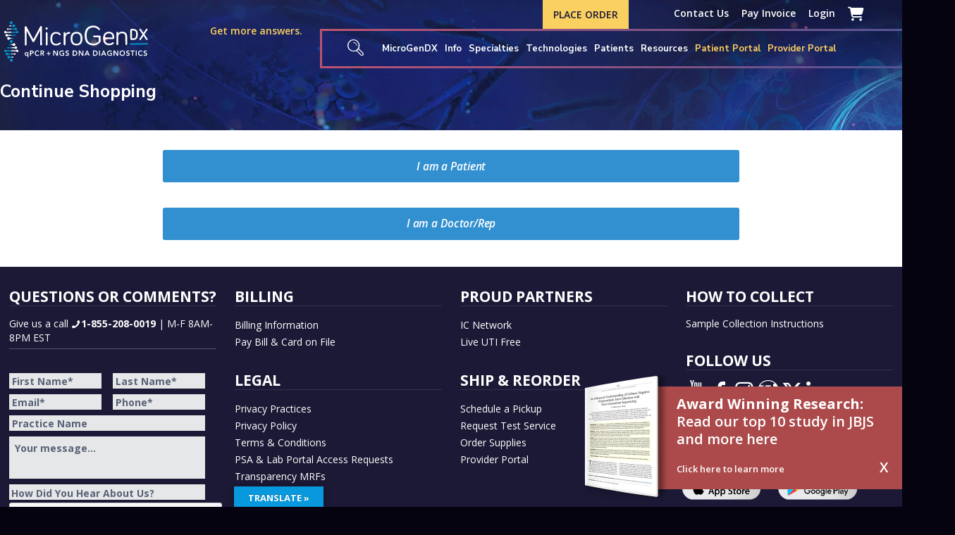

--- FILE ---
content_type: text/html; charset=UTF-8
request_url: https://microgendx.com/continue-shopping/
body_size: 92470
content:
<!DOCTYPE html>
<html lang="en-US" class="no-js" itemscope itemtype="https://schema.org/WebPage">

<head>

<meta charset="UTF-8" />
<script type="text/javascript">
/* <![CDATA[ */
var gform;gform||(document.addEventListener("gform_main_scripts_loaded",function(){gform.scriptsLoaded=!0}),document.addEventListener("gform/theme/scripts_loaded",function(){gform.themeScriptsLoaded=!0}),window.addEventListener("DOMContentLoaded",function(){gform.domLoaded=!0}),gform={domLoaded:!1,scriptsLoaded:!1,themeScriptsLoaded:!1,isFormEditor:()=>"function"==typeof InitializeEditor,callIfLoaded:function(o){return!(!gform.domLoaded||!gform.scriptsLoaded||!gform.themeScriptsLoaded&&!gform.isFormEditor()||(gform.isFormEditor()&&console.warn("The use of gform.initializeOnLoaded() is deprecated in the form editor context and will be removed in Gravity Forms 3.1."),o(),0))},initializeOnLoaded:function(o){gform.callIfLoaded(o)||(document.addEventListener("gform_main_scripts_loaded",()=>{gform.scriptsLoaded=!0,gform.callIfLoaded(o)}),document.addEventListener("gform/theme/scripts_loaded",()=>{gform.themeScriptsLoaded=!0,gform.callIfLoaded(o)}),window.addEventListener("DOMContentLoaded",()=>{gform.domLoaded=!0,gform.callIfLoaded(o)}))},hooks:{action:{},filter:{}},addAction:function(o,r,e,t){gform.addHook("action",o,r,e,t)},addFilter:function(o,r,e,t){gform.addHook("filter",o,r,e,t)},doAction:function(o){gform.doHook("action",o,arguments)},applyFilters:function(o){return gform.doHook("filter",o,arguments)},removeAction:function(o,r){gform.removeHook("action",o,r)},removeFilter:function(o,r,e){gform.removeHook("filter",o,r,e)},addHook:function(o,r,e,t,n){null==gform.hooks[o][r]&&(gform.hooks[o][r]=[]);var d=gform.hooks[o][r];null==n&&(n=r+"_"+d.length),gform.hooks[o][r].push({tag:n,callable:e,priority:t=null==t?10:t})},doHook:function(r,o,e){var t;if(e=Array.prototype.slice.call(e,1),null!=gform.hooks[r][o]&&((o=gform.hooks[r][o]).sort(function(o,r){return o.priority-r.priority}),o.forEach(function(o){"function"!=typeof(t=o.callable)&&(t=window[t]),"action"==r?t.apply(null,e):e[0]=t.apply(null,e)})),"filter"==r)return e[0]},removeHook:function(o,r,t,n){var e;null!=gform.hooks[o][r]&&(e=(e=gform.hooks[o][r]).filter(function(o,r,e){return!!(null!=n&&n!=o.tag||null!=t&&t!=o.priority)}),gform.hooks[o][r]=e)}});
/* ]]> */
</script>

<meta name='robots' content='noindex, nofollow' />
	<style>img:is([sizes="auto" i], [sizes^="auto," i]) { contain-intrinsic-size: 3000px 1500px }</style>
	
            <script data-no-defer="1" data-ezscrex="false" data-cfasync="false" data-pagespeed-no-defer data-cookieconsent="ignore">
                var ctPublicFunctions = {"_ajax_nonce":"44a69b4f5c","_rest_nonce":"0fd530105b","_ajax_url":"\/wp-admin\/admin-ajax.php","_rest_url":"https:\/\/microgendx.com\/wp-json\/","data__cookies_type":"none","data__ajax_type":"rest","data__bot_detector_enabled":0,"data__frontend_data_log_enabled":1,"cookiePrefix":"","wprocket_detected":false,"host_url":"microgendx.com","text__ee_click_to_select":"Click to select the whole data","text__ee_original_email":"The complete one is","text__ee_got_it":"Got it","text__ee_blocked":"Blocked","text__ee_cannot_connect":"Cannot connect","text__ee_cannot_decode":"Can not decode email. Unknown reason","text__ee_email_decoder":"CleanTalk email decoder","text__ee_wait_for_decoding":"The magic is on the way!","text__ee_decoding_process":"Please wait a few seconds while we decode the contact data."}
            </script>
        
            <script data-no-defer="1" data-ezscrex="false" data-cfasync="false" data-pagespeed-no-defer data-cookieconsent="ignore">
                var ctPublic = {"_ajax_nonce":"44a69b4f5c","settings__forms__check_internal":"0","settings__forms__check_external":"0","settings__forms__force_protection":0,"settings__forms__search_test":"0","settings__data__bot_detector_enabled":0,"settings__sfw__anti_crawler":0,"blog_home":"https:\/\/microgendx.com\/","pixel__setting":"3","pixel__enabled":true,"pixel__url":"https:\/\/moderate11-v4.cleantalk.org\/pixel\/2a8e0904377015a34165050ace7a7f81.gif","data__email_check_before_post":"0","data__email_check_exist_post":0,"data__cookies_type":"none","data__key_is_ok":true,"data__visible_fields_required":true,"wl_brandname":"Anti-Spam by CleanTalk","wl_brandname_short":"CleanTalk","ct_checkjs_key":"be7f235481a5f12737e7569eecb61a4770fa51ed7895d232faa006fc6da9c5d4","emailEncoderPassKey":"9606926a28743376bac8a80a9732a306","bot_detector_forms_excluded":"W10=","advancedCacheExists":false,"varnishCacheExists":false,"wc_ajax_add_to_cart":true,"theRealPerson":{"phrases":{"trpHeading":"The Real Person Badge!","trpContent1":"The commenter acts as a real person and verified as not a bot.","trpContent2":"Passed all tests against spam bots. Anti-Spam by CleanTalk.","trpContentLearnMore":"Learn more"},"trpContentLink":"https:\/\/cleantalk.org\/the-real-person?utm_id=&amp;utm_term=&amp;utm_source=admin_side&amp;utm_medium=trp_badge&amp;utm_content=trp_badge_link_click&amp;utm_campaign=apbct_links","imgPersonUrl":"https:\/\/microgendx.com\/wp-content\/plugins\/cleantalk-spam-protect\/css\/images\/real_user.svg","imgShieldUrl":"https:\/\/microgendx.com\/wp-content\/plugins\/cleantalk-spam-protect\/css\/images\/shield.svg"}}
            </script>
        
<script src="https://cmp.osano.com/mgdRuyv2mVpD3/309bbb11-f998-4662-924c-50dd44d942b8/osano.js"></script>

<meta name="format-detection" content="telephone=no">
<meta name="viewport" content="width=device-width, initial-scale=1, maximum-scale=1" />
<link rel="shortcut icon" href="https://microgendx.com/wp-content/uploads/2021/02/favicon21.png" type="image/x-icon" />
<meta name="theme-color" content="#ffffff" media="(prefers-color-scheme: light)">
<meta name="theme-color" content="#ffffff" media="(prefers-color-scheme: dark)">

	<!-- This site is optimized with the Yoast SEO plugin v26.2 - https://yoast.com/wordpress/plugins/seo/ -->
	<title>Continue Shopping | MicroGen Diagnostics</title>
	<meta property="og:locale" content="en_US" />
	<meta property="og:type" content="article" />
	<meta property="og:title" content="Continue Shopping | MicroGen Diagnostics" />
	<meta property="og:url" content="https://microgendx.com/continue-shopping/" />
	<meta property="og:site_name" content="MicroGen Diagnostics" />
	<meta property="article:modified_time" content="2023-05-10T23:10:24+00:00" />
	<meta name="twitter:card" content="summary_large_image" />
	<script type="application/ld+json" class="yoast-schema-graph">{"@context":"https://schema.org","@graph":[{"@type":"WebPage","@id":"https://microgendx.com/continue-shopping/","url":"https://microgendx.com/continue-shopping/","name":"Continue Shopping | MicroGen Diagnostics","isPartOf":{"@id":"https://microgendx.com/#website"},"datePublished":"2018-06-22T16:04:20+00:00","dateModified":"2023-05-10T23:10:24+00:00","breadcrumb":{"@id":"https://microgendx.com/continue-shopping/#breadcrumb"},"inLanguage":"en-US","potentialAction":[{"@type":"ReadAction","target":["https://microgendx.com/continue-shopping/"]}]},{"@type":"BreadcrumbList","@id":"https://microgendx.com/continue-shopping/#breadcrumb","itemListElement":[{"@type":"ListItem","position":1,"name":"Home","item":"https://microgendx.com/"},{"@type":"ListItem","position":2,"name":"Continue Shopping"}]},{"@type":"WebSite","@id":"https://microgendx.com/#website","url":"https://microgendx.com/","name":"MicroGen Diagnostics","description":"Superior Diagnostics. Targeted Treatments. Better Outcomes.","publisher":{"@id":"https://microgendx.com/#organization"},"potentialAction":[{"@type":"SearchAction","target":{"@type":"EntryPoint","urlTemplate":"https://microgendx.com/?s={search_term_string}"},"query-input":{"@type":"PropertyValueSpecification","valueRequired":true,"valueName":"search_term_string"}}],"inLanguage":"en-US"},{"@type":"Organization","@id":"https://microgendx.com/#organization","name":"MicroGenDX","url":"https://microgendx.com/","logo":{"@type":"ImageObject","inLanguage":"en-US","@id":"https://microgendx.com/#/schema/logo/image/","url":"https://microgendx.com/wp-content/uploads/2017/02/MGDX-formerly-400.png","contentUrl":"https://microgendx.com/wp-content/uploads/2017/02/MGDX-formerly-400.png","width":400,"height":124,"caption":"MicroGenDX"},"image":{"@id":"https://microgendx.com/#/schema/logo/image/"}}]}</script>
	<!-- / Yoast SEO plugin. -->


<link rel='dns-prefetch' href='//translate.google.com' />
<link rel='dns-prefetch' href='//cdn.jsdelivr.net' />
<link rel='dns-prefetch' href='//fonts.googleapis.com' />
<link rel='dns-prefetch' href='//use.fontawesome.com' />
<link href='//hb.wpmucdn.com' rel='preconnect' />
<link href='http://use.fontawesome.com' crossorigin='' rel='preconnect' />
<link href='http://fonts.googleapis.com' rel='preconnect' />
<link href='//fonts.gstatic.com' crossorigin='' rel='preconnect' />
<link rel="alternate" type="application/rss+xml" title="MicroGen Diagnostics &raquo; Feed" href="https://microgendx.com/feed/" />
<link rel="alternate" type="application/rss+xml" title="MicroGen Diagnostics &raquo; Comments Feed" href="https://microgendx.com/comments/feed/" />
<script type="text/javascript">(function() {"use strict";const vps = JSON.parse(`["mg"]`),admin_url = `https://microgendx.com/wp-admin/`;window.dike_plc=(i,d,e=!1)=>{const n=i+"-*";return-1!==vps.indexOf(d)||void 0!==window.dike_tvb&&(-1!==window.dike_tvb.indexOf(d)||-1!==window.dike_tvb.indexOf(n))||(e&&(window.location.href=admin_url+"index.php?page=dike_wpd&author="+i+"&failed_lic_check="+i+"-"+d),!1)};})();</script><script type="text/javascript">
/* <![CDATA[ */
window._wpemojiSettings = {"baseUrl":"https:\/\/s.w.org\/images\/core\/emoji\/16.0.1\/72x72\/","ext":".png","svgUrl":"https:\/\/s.w.org\/images\/core\/emoji\/16.0.1\/svg\/","svgExt":".svg","source":{"concatemoji":"https:\/\/microgendx.com\/wp-includes\/js\/wp-emoji-release.min.js?ver=6.8.3"}};
/*! This file is auto-generated */
!function(s,n){var o,i,e;function c(e){try{var t={supportTests:e,timestamp:(new Date).valueOf()};sessionStorage.setItem(o,JSON.stringify(t))}catch(e){}}function p(e,t,n){e.clearRect(0,0,e.canvas.width,e.canvas.height),e.fillText(t,0,0);var t=new Uint32Array(e.getImageData(0,0,e.canvas.width,e.canvas.height).data),a=(e.clearRect(0,0,e.canvas.width,e.canvas.height),e.fillText(n,0,0),new Uint32Array(e.getImageData(0,0,e.canvas.width,e.canvas.height).data));return t.every(function(e,t){return e===a[t]})}function u(e,t){e.clearRect(0,0,e.canvas.width,e.canvas.height),e.fillText(t,0,0);for(var n=e.getImageData(16,16,1,1),a=0;a<n.data.length;a++)if(0!==n.data[a])return!1;return!0}function f(e,t,n,a){switch(t){case"flag":return n(e,"\ud83c\udff3\ufe0f\u200d\u26a7\ufe0f","\ud83c\udff3\ufe0f\u200b\u26a7\ufe0f")?!1:!n(e,"\ud83c\udde8\ud83c\uddf6","\ud83c\udde8\u200b\ud83c\uddf6")&&!n(e,"\ud83c\udff4\udb40\udc67\udb40\udc62\udb40\udc65\udb40\udc6e\udb40\udc67\udb40\udc7f","\ud83c\udff4\u200b\udb40\udc67\u200b\udb40\udc62\u200b\udb40\udc65\u200b\udb40\udc6e\u200b\udb40\udc67\u200b\udb40\udc7f");case"emoji":return!a(e,"\ud83e\udedf")}return!1}function g(e,t,n,a){var r="undefined"!=typeof WorkerGlobalScope&&self instanceof WorkerGlobalScope?new OffscreenCanvas(300,150):s.createElement("canvas"),o=r.getContext("2d",{willReadFrequently:!0}),i=(o.textBaseline="top",o.font="600 32px Arial",{});return e.forEach(function(e){i[e]=t(o,e,n,a)}),i}function t(e){var t=s.createElement("script");t.src=e,t.defer=!0,s.head.appendChild(t)}"undefined"!=typeof Promise&&(o="wpEmojiSettingsSupports",i=["flag","emoji"],n.supports={everything:!0,everythingExceptFlag:!0},e=new Promise(function(e){s.addEventListener("DOMContentLoaded",e,{once:!0})}),new Promise(function(t){var n=function(){try{var e=JSON.parse(sessionStorage.getItem(o));if("object"==typeof e&&"number"==typeof e.timestamp&&(new Date).valueOf()<e.timestamp+604800&&"object"==typeof e.supportTests)return e.supportTests}catch(e){}return null}();if(!n){if("undefined"!=typeof Worker&&"undefined"!=typeof OffscreenCanvas&&"undefined"!=typeof URL&&URL.createObjectURL&&"undefined"!=typeof Blob)try{var e="postMessage("+g.toString()+"("+[JSON.stringify(i),f.toString(),p.toString(),u.toString()].join(",")+"));",a=new Blob([e],{type:"text/javascript"}),r=new Worker(URL.createObjectURL(a),{name:"wpTestEmojiSupports"});return void(r.onmessage=function(e){c(n=e.data),r.terminate(),t(n)})}catch(e){}c(n=g(i,f,p,u))}t(n)}).then(function(e){for(var t in e)n.supports[t]=e[t],n.supports.everything=n.supports.everything&&n.supports[t],"flag"!==t&&(n.supports.everythingExceptFlag=n.supports.everythingExceptFlag&&n.supports[t]);n.supports.everythingExceptFlag=n.supports.everythingExceptFlag&&!n.supports.flag,n.DOMReady=!1,n.readyCallback=function(){n.DOMReady=!0}}).then(function(){return e}).then(function(){var e;n.supports.everything||(n.readyCallback(),(e=n.source||{}).concatemoji?t(e.concatemoji):e.wpemoji&&e.twemoji&&(t(e.twemoji),t(e.wpemoji)))}))}((window,document),window._wpemojiSettings);
/* ]]> */
</script>
<link rel='stylesheet' id='afreg-front-css-css' href='https://microgendx.com/wp-content/plugins/user-registration-plugin-for-woocommerce/front/css/afreg_front.css?ver=1.0' type='text/css' media='all' />
<link rel='stylesheet' id='color-spectrum-css-css' href='https://microgendx.com/wp-content/plugins/user-registration-plugin-for-woocommerce/front/css/afreg_color_spectrum.css?ver=1.0' type='text/css' media='all' />
<style id='wp-emoji-styles-inline-css' type='text/css'>

	img.wp-smiley, img.emoji {
		display: inline !important;
		border: none !important;
		box-shadow: none !important;
		height: 1em !important;
		width: 1em !important;
		margin: 0 0.07em !important;
		vertical-align: -0.1em !important;
		background: none !important;
		padding: 0 !important;
	}
</style>
<style id='wp-block-library-inline-css' type='text/css'>
:root{--wp-admin-theme-color:#007cba;--wp-admin-theme-color--rgb:0,124,186;--wp-admin-theme-color-darker-10:#006ba1;--wp-admin-theme-color-darker-10--rgb:0,107,161;--wp-admin-theme-color-darker-20:#005a87;--wp-admin-theme-color-darker-20--rgb:0,90,135;--wp-admin-border-width-focus:2px;--wp-block-synced-color:#7a00df;--wp-block-synced-color--rgb:122,0,223;--wp-bound-block-color:var(--wp-block-synced-color)}@media (min-resolution:192dpi){:root{--wp-admin-border-width-focus:1.5px}}.wp-element-button{cursor:pointer}:root{--wp--preset--font-size--normal:16px;--wp--preset--font-size--huge:42px}:root .has-very-light-gray-background-color{background-color:#eee}:root .has-very-dark-gray-background-color{background-color:#313131}:root .has-very-light-gray-color{color:#eee}:root .has-very-dark-gray-color{color:#313131}:root .has-vivid-green-cyan-to-vivid-cyan-blue-gradient-background{background:linear-gradient(135deg,#00d084,#0693e3)}:root .has-purple-crush-gradient-background{background:linear-gradient(135deg,#34e2e4,#4721fb 50%,#ab1dfe)}:root .has-hazy-dawn-gradient-background{background:linear-gradient(135deg,#faaca8,#dad0ec)}:root .has-subdued-olive-gradient-background{background:linear-gradient(135deg,#fafae1,#67a671)}:root .has-atomic-cream-gradient-background{background:linear-gradient(135deg,#fdd79a,#004a59)}:root .has-nightshade-gradient-background{background:linear-gradient(135deg,#330968,#31cdcf)}:root .has-midnight-gradient-background{background:linear-gradient(135deg,#020381,#2874fc)}.has-regular-font-size{font-size:1em}.has-larger-font-size{font-size:2.625em}.has-normal-font-size{font-size:var(--wp--preset--font-size--normal)}.has-huge-font-size{font-size:var(--wp--preset--font-size--huge)}.has-text-align-center{text-align:center}.has-text-align-left{text-align:left}.has-text-align-right{text-align:right}#end-resizable-editor-section{display:none}.aligncenter{clear:both}.items-justified-left{justify-content:flex-start}.items-justified-center{justify-content:center}.items-justified-right{justify-content:flex-end}.items-justified-space-between{justify-content:space-between}.screen-reader-text{border:0;clip-path:inset(50%);height:1px;margin:-1px;overflow:hidden;padding:0;position:absolute;width:1px;word-wrap:normal!important}.screen-reader-text:focus{background-color:#ddd;clip-path:none;color:#444;display:block;font-size:1em;height:auto;left:5px;line-height:normal;padding:15px 23px 14px;text-decoration:none;top:5px;width:auto;z-index:100000}html :where(.has-border-color){border-style:solid}html :where([style*=border-top-color]){border-top-style:solid}html :where([style*=border-right-color]){border-right-style:solid}html :where([style*=border-bottom-color]){border-bottom-style:solid}html :where([style*=border-left-color]){border-left-style:solid}html :where([style*=border-width]){border-style:solid}html :where([style*=border-top-width]){border-top-style:solid}html :where([style*=border-right-width]){border-right-style:solid}html :where([style*=border-bottom-width]){border-bottom-style:solid}html :where([style*=border-left-width]){border-left-style:solid}html :where(img[class*=wp-image-]){height:auto;max-width:100%}:where(figure){margin:0 0 1em}html :where(.is-position-sticky){--wp-admin--admin-bar--position-offset:var(--wp-admin--admin-bar--height,0px)}@media screen and (max-width:600px){html :where(.is-position-sticky){--wp-admin--admin-bar--position-offset:0px}}
</style>
<style id='classic-theme-styles-inline-css' type='text/css'>
/*! This file is auto-generated */
.wp-block-button__link{color:#fff;background-color:#32373c;border-radius:9999px;box-shadow:none;text-decoration:none;padding:calc(.667em + 2px) calc(1.333em + 2px);font-size:1.125em}.wp-block-file__button{background:#32373c;color:#fff;text-decoration:none}
</style>
<style id='font-awesome-svg-styles-default-inline-css' type='text/css'>
.svg-inline--fa {
  display: inline-block;
  height: 1em;
  overflow: visible;
  vertical-align: -.125em;
}
</style>
<link rel='stylesheet' id='font-awesome-svg-styles-css' href='https://microgendx.com/wp-content/uploads/font-awesome/v5.15.3/css/svg-with-js.css' type='text/css' media='all' />
<style id='font-awesome-svg-styles-inline-css' type='text/css'>
   .wp-block-font-awesome-icon svg::before,
   .wp-rich-text-font-awesome-icon svg::before {content: unset;}
</style>
<link rel='stylesheet' id='agile-store-locator-init-css' href='https://microgendx.com/wp-content/plugins/agile-store-locator/public/css/init.css?ver=4.7.2' type='text/css' media='all' />
<link rel='stylesheet' id='font-awesome-css' href='https://microgendx.com/wp-content/plugins/bst_plugin_pages/bst_plugins/bst_tooltip/assets/fontawesome/webfonts/fontawesome.css?ver=6.8.3' type='text/css' media='all' />
<link rel='stylesheet' id='bst-animation-style-css' href='https://microgendx.com/wp-content/plugins/bst_plugin_pages/bst_plugins/bst_tooltip/assets/css/bst_animation.css?ver=6.8.3' type='text/css' media='all' />
<link rel='stylesheet' id='bst-tooltip-no-css' href='https://microgendx.com/wp-content/plugins/bst_plugin_pages/bst_plugins/bst_tooltip/assets/css/bst_tooltip_no.css?ver=6.8.3' type='text/css' media='all' />
<link rel='stylesheet' id='cleantalk-public-css-css' href='https://microgendx.com/wp-content/plugins/cleantalk-spam-protect/css/cleantalk-public.min.css?ver=6.66_1761233000' type='text/css' media='all' />
<link rel='stylesheet' id='cleantalk-email-decoder-css-css' href='https://microgendx.com/wp-content/plugins/cleantalk-spam-protect/css/cleantalk-email-decoder.min.css?ver=6.66_1761233000' type='text/css' media='all' />
<link rel='stylesheet' id='cleantalk-trp-css-css' href='https://microgendx.com/wp-content/plugins/cleantalk-spam-protect/css/cleantalk-trp.min.css?ver=6.66_1761233000' type='text/css' media='all' />
<link rel='stylesheet' id='materialIcons-css' href='https://fonts.googleapis.com/icon?family=Material+Icons&#038;ver=6.8.3' type='text/css' media='all' />
<link rel='stylesheet' id='cmHipaaAdminStyle-css' href='https://microgendx.com/wp-content/plugins/codemonkeys-hipaa-forms//css/style.css?ver=6.8.3' type='text/css' media='all' />
<link rel='stylesheet' id='custom-gravity-style-css' href='https://microgendx.com/wp-content/plugins/codemonkeys-hipaa-forms//css/style.css?ver=6.8.3' type='text/css' media='all' />
<style id='custom-gravity-style-inline-css' type='text/css'>

                        #gform_35 .gform_fileupload_multifile {
                            display: none;
                        }
                    

                        #gform_45 .gform_fileupload_multifile {
                            display: none;
                        }
                    
</style>
<link rel='stylesheet' id='wpdm-font-awesome-css' href='https://use.fontawesome.com/releases/v6.7.2/css/all.css?ver=6.8.3' type='text/css' media='all' />
<link rel='stylesheet' id='wpdm-front-css' href='https://microgendx.com/wp-content/plugins/download-manager/assets/css/front.min.css?ver=6.8.3' type='text/css' media='all' />
<link rel='stylesheet' id='google-language-translator-css' href='https://microgendx.com/wp-content/plugins/google-language-translator/css/style.css?ver=6.0.20' type='text/css' media='' />
<link rel='stylesheet' id='glt-toolbar-styles-css' href='https://microgendx.com/wp-content/plugins/google-language-translator/css/toolbar.css?ver=6.0.20' type='text/css' media='' />
<link rel='stylesheet' id='collapscore-css-css' href='https://microgendx.com/wp-content/plugins/jquery-collapse-o-matic/css/core_style.css?ver=1.0' type='text/css' media='all' />
<link rel='stylesheet' id='collapseomatic-css-css' href='https://microgendx.com/wp-content/plugins/jquery-collapse-o-matic/css/light_style.css?ver=1.6' type='text/css' media='all' />
<link rel='stylesheet' id='page-list-style-css' href='https://microgendx.com/wp-content/plugins/page-list/css/page-list.css?ver=5.9' type='text/css' media='all' />
<link rel='stylesheet' id='sample_order1-css' href='https://microgendx.com/wp-content/plugins/sample-count/dist/css/style.css?ver=1' type='text/css' media='all' />
<link rel='stylesheet' id='woocommerce-layout-css' href='https://microgendx.com/wp-content/plugins/woocommerce/assets/css/woocommerce-layout.css?ver=9.8.6' type='text/css' media='all' />
<link rel='stylesheet' id='woocommerce-smallscreen-css' href='https://microgendx.com/wp-content/plugins/woocommerce/assets/css/woocommerce-smallscreen.css?ver=9.8.6' type='text/css' media='only screen and (max-width: 768px)' />
<link rel='stylesheet' id='woocommerce-general-css' href='https://microgendx.com/wp-content/plugins/woocommerce/assets/css/woocommerce.css?ver=9.8.6' type='text/css' media='all' />
<style id='woocommerce-inline-inline-css' type='text/css'>
.woocommerce form .form-row .required { visibility: visible; }
</style>
<link rel='stylesheet' id='wpvs_front_end_css-css' href='https://microgendx.com/wp-content/plugins/wp-visual-sitemap/css/wpvs-front-end.css?ver=6.8.3' type='text/css' media='all' />
<link rel='stylesheet' id='hint-css' href='https://microgendx.com/wp-content/plugins/woo-fly-cart/assets/hint/hint.min.css?ver=6.8.3' type='text/css' media='all' />
<link rel='stylesheet' id='perfect-scrollbar-css' href='https://microgendx.com/wp-content/plugins/woo-fly-cart/assets/perfect-scrollbar/css/perfect-scrollbar.min.css?ver=6.8.3' type='text/css' media='all' />
<link rel='stylesheet' id='perfect-scrollbar-wpc-css' href='https://microgendx.com/wp-content/plugins/woo-fly-cart/assets/perfect-scrollbar/css/custom-theme.css?ver=6.8.3' type='text/css' media='all' />
<link rel='stylesheet' id='slick-css' href='https://microgendx.com/wp-content/plugins/woo-fly-cart/assets/slick/slick.css?ver=6.8.3' type='text/css' media='all' />
<link rel='stylesheet' id='woofc-fonts-css' href='https://microgendx.com/wp-content/plugins/woo-fly-cart/assets/css/fonts.css?ver=6.8.3' type='text/css' media='all' />
<link rel='stylesheet' id='woofc-frontend-css' href='https://microgendx.com/wp-content/plugins/woo-fly-cart/assets/css/frontend.css?ver=5.9.2' type='text/css' media='all' />
<style id='woofc-frontend-inline-css' type='text/css'>
.woofc-area.woofc-style-01 .woofc-inner, .woofc-area.woofc-style-03 .woofc-inner, .woofc-area.woofc-style-02 .woofc-area-bot .woofc-action .woofc-action-inner > div a:hover, .woofc-area.woofc-style-04 .woofc-area-bot .woofc-action .woofc-action-inner > div a:hover {
                            background-color: #1790d0;
                        }

                        .woofc-area.woofc-style-01 .woofc-area-bot .woofc-action .woofc-action-inner > div a, .woofc-area.woofc-style-02 .woofc-area-bot .woofc-action .woofc-action-inner > div a, .woofc-area.woofc-style-03 .woofc-area-bot .woofc-action .woofc-action-inner > div a, .woofc-area.woofc-style-04 .woofc-area-bot .woofc-action .woofc-action-inner > div a {
                            outline: none;
                            color: #1790d0;
                        }

                        .woofc-area.woofc-style-02 .woofc-area-bot .woofc-action .woofc-action-inner > div a, .woofc-area.woofc-style-04 .woofc-area-bot .woofc-action .woofc-action-inner > div a {
                            border-color: #1790d0;
                        }

                        .woofc-area.woofc-style-05 .woofc-inner{
                            background-color: #1790d0;
                            background-image: url('');
                            background-size: cover;
                            background-position: center;
                            background-repeat: no-repeat;
                        }
                        
                        .woofc-count span {
                            background-color: #1790d0;
                        }
</style>
<link rel='stylesheet' id='brands-styles-css' href='https://microgendx.com/wp-content/plugins/woocommerce/assets/css/brands.css?ver=9.8.6' type='text/css' media='all' />
<link rel='stylesheet' id='mfn-be-css' href='https://microgendx.com/wp-content/themes/microgendx2/css/be.css?ver=28.1.10' type='text/css' media='all' />
<link rel='stylesheet' id='mfn-animations-css' href='https://microgendx.com/wp-content/themes/microgendx2/assets/animations/animations.min.css?ver=28.1.10' type='text/css' media='all' />
<link rel='stylesheet' id='mfn-font-awesome-css' href='https://microgendx.com/wp-content/themes/microgendx2/fonts/fontawesome/fontawesome.css?ver=28.1.10' type='text/css' media='all' />
<link rel='stylesheet' id='mfn-responsive-css' href='https://microgendx.com/wp-content/themes/microgendx2/css/responsive.css?ver=28.1.10' type='text/css' media='all' />
<link rel='stylesheet' id='mfn-fonts-css' href='https://fonts.googleapis.com/css?family=Open+Sans%3A1%2C400italic%2C600%2C600italic%2C700%2C700italic%2C900%7CPoppins%3A1%2C400italic%2C600%2C600italic%2C700%2C700italic%2C900%7CNunito+Sans%3A1%2C400italic%2C600%2C600italic%2C700%2C700italic%2C900&#038;display=swap&#038;ver=6.8.3' type='text/css' media='all' />
<link rel='stylesheet' id='mfn-font-button-css' href='https://fonts.googleapis.com/css?family=Open+Sans%3A400%2C600italic&#038;display=swap&#038;ver=6.8.3' type='text/css' media='all' />
<link rel='stylesheet' id='mfn-woo-css' href='https://microgendx.com/wp-content/themes/microgendx2/css/woocommerce.css?ver=28.1.10' type='text/css' media='all' />
<link rel='stylesheet' id='font-awesome-official-css' href='https://use.fontawesome.com/releases/v5.15.3/css/all.css' type='text/css' media='all' integrity="sha384-SZXxX4whJ79/gErwcOYf+zWLeJdY/qpuqC4cAa9rOGUstPomtqpuNWT9wdPEn2fk" crossorigin="anonymous" />
<link rel='stylesheet' id='fancybox-css' href='https://microgendx.com/wp-content/plugins/easy-fancybox/fancybox/1.5.4/jquery.fancybox.min.css?ver=6.8.3' type='text/css' media='screen' />
<link rel='stylesheet' id='tablepress-default-css' href='https://microgendx.com/wp-content/plugins/tablepress/css/build/default.css?ver=3.2.4' type='text/css' media='all' />
<link rel='stylesheet' id='sv-wc-payment-gateway-payment-form-css' href='https://microgendx.com/wp-content/plugins/woocommerce-gateway-authorize-net-cim/vendor/skyverge/wc-plugin-framework/woocommerce/payment-gateway/assets/css/frontend/sv-wc-payment-gateway-payment-form.min.css?ver=5.6.1' type='text/css' media='all' />
<link rel='stylesheet' id='wc_customization-css' href='https://microgendx.com/wp-content/plugins/woocommerce-blaksheep-customizations/css/style.css?ver=1769017726' type='text/css' media='all' />
<link rel='stylesheet' id='woocommerce-nyp-css' href='https://microgendx.com/wp-content/plugins/woocommerce-name-your-price/assets/css/frontend/name-your-price.min.css?ver=3.6.1' type='text/css' media='all' />
<style id='mfn-dynamic-inline-css' type='text/css'>
html{background-color:#ffffff}#Wrapper,#Content,.mfn-popup .mfn-popup-content,.mfn-off-canvas-sidebar .mfn-off-canvas-content-wrapper,.mfn-cart-holder,.mfn-header-login,#Top_bar .search_wrapper,#Top_bar .top_bar_right .mfn-live-search-box,.column_livesearch .mfn-live-search-wrapper,.column_livesearch .mfn-live-search-box{background-color:#ffffff}.layout-boxed.mfn-bebuilder-header.mfn-ui #Wrapper .mfn-only-sample-content{background-color:#ffffff}body:not(.template-slider) #Header{min-height:0px}body.header-below:not(.template-slider) #Header{padding-top:0px}.has-search-overlay.search-overlay-opened #search-overlay{background-color:rgba(0,0,0,0.6)}.elementor-page.elementor-default #Content .the_content .section_wrapper{max-width:100%}.elementor-page.elementor-default #Content .section.the_content{width:100%}.elementor-page.elementor-default #Content .section_wrapper .the_content_wrapper{margin-left:0;margin-right:0;width:100%}body,span.date_label,.timeline_items li h3 span,input[type="date"],input[type="text"],input[type="password"],input[type="tel"],input[type="email"],input[type="url"],textarea,select,.offer_li .title h3,.mfn-menu-item-megamenu{font-family:"Open Sans",-apple-system,BlinkMacSystemFont,"Segoe UI",Roboto,Oxygen-Sans,Ubuntu,Cantarell,"Helvetica Neue",sans-serif}.lead,.big{font-family:"Poppins",-apple-system,BlinkMacSystemFont,"Segoe UI",Roboto,Oxygen-Sans,Ubuntu,Cantarell,"Helvetica Neue",sans-serif}#menu > ul > li > a,#overlay-menu ul li a{font-family:"Nunito Sans",-apple-system,BlinkMacSystemFont,"Segoe UI",Roboto,Oxygen-Sans,Ubuntu,Cantarell,"Helvetica Neue",sans-serif}#Subheader .title{font-family:"Nunito Sans",-apple-system,BlinkMacSystemFont,"Segoe UI",Roboto,Oxygen-Sans,Ubuntu,Cantarell,"Helvetica Neue",sans-serif}h1,h2,h3,h4,.text-logo #logo{font-family:"Nunito Sans",-apple-system,BlinkMacSystemFont,"Segoe UI",Roboto,Oxygen-Sans,Ubuntu,Cantarell,"Helvetica Neue",sans-serif}h5,h6{font-family:"Nunito Sans",-apple-system,BlinkMacSystemFont,"Segoe UI",Roboto,Oxygen-Sans,Ubuntu,Cantarell,"Helvetica Neue",sans-serif}blockquote{font-family:"Open Sans",-apple-system,BlinkMacSystemFont,"Segoe UI",Roboto,Oxygen-Sans,Ubuntu,Cantarell,"Helvetica Neue",sans-serif}.chart_box .chart .num,.counter .desc_wrapper .number-wrapper,.how_it_works .image .number,.pricing-box .plan-header .price,.quick_fact .number-wrapper,.woocommerce .product div.entry-summary .price{font-family:"Open Sans",-apple-system,BlinkMacSystemFont,"Segoe UI",Roboto,Oxygen-Sans,Ubuntu,Cantarell,"Helvetica Neue",sans-serif}body,.mfn-menu-item-megamenu{font-size:14px;line-height:20px;font-weight:400;letter-spacing:0px}.lead,.big{font-size:16px;line-height:28px;font-weight:400;letter-spacing:0px}#menu > ul > li > a,#overlay-menu ul li a{font-size:15px;font-weight:700;letter-spacing:0px}#overlay-menu ul li a{line-height:22.5px}#Subheader .title{font-size:35px;line-height:45px;font-weight:700;letter-spacing:0px}h1,.text-logo #logo{font-size:47px;line-height:60px;font-weight:700;letter-spacing:0px}h2{font-size:30px;line-height:30px;font-weight:700;letter-spacing:0px}h3,.woocommerce ul.products li.product h3,.woocommerce #customer_login h2{font-size:19px;line-height:24px;font-weight:700;letter-spacing:0px}h4,.woocommerce .woocommerce-order-details__title,.woocommerce .wc-bacs-bank-details-heading,.woocommerce .woocommerce-customer-details h2{font-size:21px;line-height:25px;font-weight:300;letter-spacing:0px}h5{font-size:15px;line-height:19px;font-weight:700;letter-spacing:0px}h6{font-size:13px;line-height:19px;font-weight:400;letter-spacing:0px}#Intro .intro-title{font-size:70px;line-height:70px;font-weight:400;letter-spacing:0px}@media only screen and (min-width:768px) and (max-width:959px){body,.mfn-menu-item-megamenu{font-size:14px;line-height:20px;font-weight:400;letter-spacing:0px}.lead,.big{font-size:16px;line-height:28px;font-weight:400;letter-spacing:0px}#menu > ul > li > a,#overlay-menu ul li a{font-size:15px;font-weight:700;letter-spacing:0px}#overlay-menu ul li a{line-height:22.5px}#Subheader .title{font-size:35px;line-height:45px;font-weight:700;letter-spacing:0px}h1,.text-logo #logo{font-size:47px;line-height:60px;font-weight:700;letter-spacing:0px}h2{font-size:30px;line-height:30px;font-weight:700;letter-spacing:0px}h3,.woocommerce ul.products li.product h3,.woocommerce #customer_login h2{font-size:19px;line-height:24px;font-weight:700;letter-spacing:0px}h4,.woocommerce .woocommerce-order-details__title,.woocommerce .wc-bacs-bank-details-heading,.woocommerce .woocommerce-customer-details h2{font-size:21px;line-height:25px;font-weight:300;letter-spacing:0px}h5{font-size:15px;line-height:19px;font-weight:700;letter-spacing:0px}h6{font-size:13px;line-height:19px;font-weight:400;letter-spacing:0px}#Intro .intro-title{font-size:70px;line-height:70px;font-weight:400;letter-spacing:0px}blockquote{font-size:15px}.chart_box .chart .num{font-size:45px;line-height:45px}.counter .desc_wrapper .number-wrapper{font-size:45px;line-height:45px}.counter .desc_wrapper .title{font-size:14px;line-height:18px}.faq .question .title{font-size:14px}.fancy_heading .title{font-size:38px;line-height:38px}.offer .offer_li .desc_wrapper .title h3{font-size:32px;line-height:32px}.offer_thumb_ul li.offer_thumb_li .desc_wrapper .title h3{font-size:32px;line-height:32px}.pricing-box .plan-header h2{font-size:27px;line-height:27px}.pricing-box .plan-header .price > span{font-size:40px;line-height:40px}.pricing-box .plan-header .price sup.currency{font-size:18px;line-height:18px}.pricing-box .plan-header .price sup.period{font-size:14px;line-height:14px}.quick_fact .number-wrapper{font-size:80px;line-height:80px}.trailer_box .desc h2{font-size:27px;line-height:27px}.widget > h3{font-size:17px;line-height:20px}}@media only screen and (min-width:480px) and (max-width:767px){body,.mfn-menu-item-megamenu{font-size:14px;line-height:20px;font-weight:400;letter-spacing:0px}.lead,.big{font-size:16px;line-height:28px;font-weight:400;letter-spacing:0px}#menu > ul > li > a,#overlay-menu ul li a{font-size:15px;font-weight:700;letter-spacing:0px}#overlay-menu ul li a{line-height:22.5px}#Subheader .title{font-size:35px;line-height:45px;font-weight:700;letter-spacing:0px}h1,.text-logo #logo{font-size:47px;line-height:60px;font-weight:700;letter-spacing:0px}h2{font-size:30px;line-height:30px;font-weight:700;letter-spacing:0px}h3,.woocommerce ul.products li.product h3,.woocommerce #customer_login h2{font-size:19px;line-height:24px;font-weight:700;letter-spacing:0px}h4,.woocommerce .woocommerce-order-details__title,.woocommerce .wc-bacs-bank-details-heading,.woocommerce .woocommerce-customer-details h2{font-size:21px;line-height:25px;font-weight:300;letter-spacing:0px}h5{font-size:15px;line-height:19px;font-weight:700;letter-spacing:0px}h6{font-size:13px;line-height:19px;font-weight:400;letter-spacing:0px}#Intro .intro-title{font-size:70px;line-height:70px;font-weight:400;letter-spacing:0px}blockquote{font-size:14px}.chart_box .chart .num{font-size:40px;line-height:40px}.counter .desc_wrapper .number-wrapper{font-size:40px;line-height:40px}.counter .desc_wrapper .title{font-size:13px;line-height:16px}.faq .question .title{font-size:13px}.fancy_heading .title{font-size:34px;line-height:34px}.offer .offer_li .desc_wrapper .title h3{font-size:28px;line-height:28px}.offer_thumb_ul li.offer_thumb_li .desc_wrapper .title h3{font-size:28px;line-height:28px}.pricing-box .plan-header h2{font-size:24px;line-height:24px}.pricing-box .plan-header .price > span{font-size:34px;line-height:34px}.pricing-box .plan-header .price sup.currency{font-size:16px;line-height:16px}.pricing-box .plan-header .price sup.period{font-size:13px;line-height:13px}.quick_fact .number-wrapper{font-size:70px;line-height:70px}.trailer_box .desc h2{font-size:24px;line-height:24px}.widget > h3{font-size:16px;line-height:19px}}@media only screen and (max-width:479px){body,.mfn-menu-item-megamenu{font-size:14px;line-height:20px;font-weight:400;letter-spacing:0px}.lead,.big{font-size:16px;line-height:28px;font-weight:400;letter-spacing:0px}#menu > ul > li > a,#overlay-menu ul li a{font-size:15px;font-weight:700;letter-spacing:0px}#overlay-menu ul li a{line-height:22.5px}#Subheader .title{font-size:35px;line-height:45px;font-weight:700;letter-spacing:0px}h1,.text-logo #logo{font-size:47px;line-height:60px;font-weight:700;letter-spacing:0px}h2{font-size:30px;line-height:30px;font-weight:700;letter-spacing:0px}h3,.woocommerce ul.products li.product h3,.woocommerce #customer_login h2{font-size:19px;line-height:24px;font-weight:700;letter-spacing:0px}h4,.woocommerce .woocommerce-order-details__title,.woocommerce .wc-bacs-bank-details-heading,.woocommerce .woocommerce-customer-details h2{font-size:21px;line-height:25px;font-weight:300;letter-spacing:0px}h5{font-size:15px;line-height:19px;font-weight:700;letter-spacing:0px}h6{font-size:13px;line-height:19px;font-weight:400;letter-spacing:0px}#Intro .intro-title{font-size:70px;line-height:70px;font-weight:400;letter-spacing:0px}blockquote{font-size:13px}.chart_box .chart .num{font-size:35px;line-height:35px}.counter .desc_wrapper .number-wrapper{font-size:35px;line-height:35px}.counter .desc_wrapper .title{font-size:13px;line-height:26px}.faq .question .title{font-size:13px}.fancy_heading .title{font-size:30px;line-height:30px}.offer .offer_li .desc_wrapper .title h3{font-size:26px;line-height:26px}.offer_thumb_ul li.offer_thumb_li .desc_wrapper .title h3{font-size:26px;line-height:26px}.pricing-box .plan-header h2{font-size:21px;line-height:21px}.pricing-box .plan-header .price > span{font-size:32px;line-height:32px}.pricing-box .plan-header .price sup.currency{font-size:14px;line-height:14px}.pricing-box .plan-header .price sup.period{font-size:13px;line-height:13px}.quick_fact .number-wrapper{font-size:60px;line-height:60px}.trailer_box .desc h2{font-size:21px;line-height:21px}.widget > h3{font-size:15px;line-height:18px}}.with_aside .sidebar.columns{width:23%}.with_aside .sections_group{width:77%}.aside_both .sidebar.columns{width:18%}.aside_both .sidebar.sidebar-1{margin-left:-82%}.aside_both .sections_group{width:64%;margin-left:18%}@media only screen and (min-width:1240px){#Wrapper,.with_aside .content_wrapper{max-width:1900px}body.layout-boxed.mfn-header-scrolled .mfn-header-tmpl.mfn-sticky-layout-width{max-width:1900px;left:0;right:0;margin-left:auto;margin-right:auto}body.layout-boxed:not(.mfn-header-scrolled) .mfn-header-tmpl.mfn-header-layout-width,body.layout-boxed .mfn-header-tmpl.mfn-header-layout-width:not(.mfn-hasSticky){max-width:1900px;left:0;right:0;margin-left:auto;margin-right:auto}body.layout-boxed.mfn-bebuilder-header.mfn-ui .mfn-only-sample-content{max-width:1900px;margin-left:auto;margin-right:auto}.section_wrapper,.container{max-width:1880px}.layout-boxed.header-boxed #Top_bar.is-sticky{max-width:1900px}}@media only screen and (max-width:767px){#Wrapper{max-width:calc(100% - 67px)}.content_wrapper .section_wrapper,.container,.four.columns .widget-area{max-width:550px !important;padding-left:33px;padding-right:33px}}body{--mfn-button-font-family:"Open Sans";--mfn-button-font-size:14px;--mfn-button-font-weight:600;--mfn-button-font-style:italic;--mfn-button-letter-spacing:0px;--mfn-button-padding:10px 20px 10px 20px;--mfn-button-border-width:3px 3px 3px 3px;--mfn-button-border-radius:;--mfn-button-gap:10px;--mfn-button-transition:0.2s;--mfn-button-color:#0079ab;--mfn-button-color-hover:#0079ab;--mfn-button-bg:#ffffff;--mfn-button-bg-hover:#efefef;--mfn-button-border-color:transparent;--mfn-button-border-color-hover:transparent;--mfn-button-icon-color:#0079ab;--mfn-button-icon-color-hover:#0079ab;--mfn-button-box-shadow:unset;--mfn-button-theme-color:#ffffff;--mfn-button-theme-color-hover:#ffffff;--mfn-button-theme-bg:#0079ab;--mfn-button-theme-bg-hover:#007cc3;--mfn-button-theme-border-color:transparent;--mfn-button-theme-border-color-hover:transparent;--mfn-button-theme-icon-color:#ffffff;--mfn-button-theme-icon-color-hover:#ffffff;--mfn-button-theme-box-shadow:unset;--mfn-button-shop-color:#ffffff;--mfn-button-shop-color-hover:#ffffff;--mfn-button-shop-bg:#0079ab;--mfn-button-shop-bg-hover:#007cc3;--mfn-button-shop-border-color:transparent;--mfn-button-shop-border-color-hover:transparent;--mfn-button-shop-icon-color:#626262;--mfn-button-shop-icon-color-hover:#626262;--mfn-button-shop-box-shadow:unset;--mfn-button-action-color:#626262;--mfn-button-action-color-hover:#626262;--mfn-button-action-bg:#dbdddf;--mfn-button-action-bg-hover:#d3d3d3;--mfn-button-action-border-color:transparent;--mfn-button-action-border-color-hover:transparent;--mfn-button-action-icon-color:#626262;--mfn-button-action-icon-color-hover:#626262;--mfn-button-action-box-shadow:unset}@media only screen and (max-width:959px){body{}}@media only screen and (max-width:768px){body{}}.mfn-cookies,.mfn-cookies-reopen{--mfn-gdpr2-container-text-color:#626262;--mfn-gdpr2-container-strong-color:#07070a;--mfn-gdpr2-container-bg:#ffffff;--mfn-gdpr2-container-overlay:rgba(25,37,48,0.6);--mfn-gdpr2-details-box-bg:#fbfbfb;--mfn-gdpr2-details-switch-bg:#00032a;--mfn-gdpr2-details-switch-bg-active:#5acb65;--mfn-gdpr2-tabs-text-color:#07070a;--mfn-gdpr2-tabs-text-color-active:#0089f7;--mfn-gdpr2-tabs-border:rgba(8,8,14,0.1);--mfn-gdpr2-buttons-box-bg:#fbfbfb;--mfn-gdpr2-reopen-background:#ffffff;--mfn-gdpr2-reopen-color:#222222;--mfn-gdpr2-reopen-box-shadow:0 15px 30px 0 rgba(1,7,39,.13)}#Top_bar #logo,.header-fixed #Top_bar #logo,.header-plain #Top_bar #logo,.header-transparent #Top_bar #logo{height:83px;line-height:83px;padding:15px 0}.logo-overflow #Top_bar:not(.is-sticky) .logo{height:113px}#Top_bar .menu > li > a{padding:26.5px 0}.menu-highlight:not(.header-creative) #Top_bar .menu > li > a{margin:31.5px 0}.header-plain:not(.menu-highlight) #Top_bar .menu > li > a span:not(.description){line-height:113px}.header-fixed #Top_bar .menu > li > a{padding:41.5px 0}@media only screen and (max-width:767px){.mobile-header-mini #Top_bar #logo{height:50px!important;line-height:50px!important;margin:5px 0}}#Top_bar #logo img.svg{width:100px}.image_frame,.wp-caption{border-width:0px}.alert{border-radius:0px}#Top_bar .top_bar_right .top-bar-right-input input{width:200px}.mfn-live-search-box .mfn-live-search-list{max-height:300px}#Side_slide{right:-250px;width:250px}#Side_slide.left{left:-250px}.blog-teaser li .desc-wrapper .desc{background-position-y:-1px}.mfn-free-delivery-info{--mfn-free-delivery-bar:#1b1935;--mfn-free-delivery-bg:rgba(0,0,0,0.1);--mfn-free-delivery-achieved:#1b1935}#back_to_top i{color:#ffffff}@media only screen and ( max-width:767px ){}@media only screen and (min-width:1240px){body:not(.header-simple) #Top_bar #menu{display:block!important}.tr-menu #Top_bar #menu{background:none!important}#Top_bar .menu > li > ul.mfn-megamenu > li{float:left}#Top_bar .menu > li > ul.mfn-megamenu > li.mfn-megamenu-cols-1{width:100%}#Top_bar .menu > li > ul.mfn-megamenu > li.mfn-megamenu-cols-2{width:50%}#Top_bar .menu > li > ul.mfn-megamenu > li.mfn-megamenu-cols-3{width:33.33%}#Top_bar .menu > li > ul.mfn-megamenu > li.mfn-megamenu-cols-4{width:25%}#Top_bar .menu > li > ul.mfn-megamenu > li.mfn-megamenu-cols-5{width:20%}#Top_bar .menu > li > ul.mfn-megamenu > li.mfn-megamenu-cols-6{width:16.66%}#Top_bar .menu > li > ul.mfn-megamenu > li > ul{display:block!important;position:inherit;left:auto;top:auto;border-width:0 1px 0 0}#Top_bar .menu > li > ul.mfn-megamenu > li:last-child > ul{border:0}#Top_bar .menu > li > ul.mfn-megamenu > li > ul li{width:auto}#Top_bar .menu > li > ul.mfn-megamenu a.mfn-megamenu-title{text-transform:uppercase;font-weight:400;background:none}#Top_bar .menu > li > ul.mfn-megamenu a .menu-arrow{display:none}.menuo-right #Top_bar .menu > li > ul.mfn-megamenu{left:0;width:98%!important;margin:0 1%;padding:20px 0}.menuo-right #Top_bar .menu > li > ul.mfn-megamenu-bg{box-sizing:border-box}#Top_bar .menu > li > ul.mfn-megamenu-bg{padding:20px 166px 20px 20px;background-repeat:no-repeat;background-position:right bottom}.rtl #Top_bar .menu > li > ul.mfn-megamenu-bg{padding-left:166px;padding-right:20px;background-position:left bottom}#Top_bar .menu > li > ul.mfn-megamenu-bg > li{background:none}#Top_bar .menu > li > ul.mfn-megamenu-bg > li a{border:none}#Top_bar .menu > li > ul.mfn-megamenu-bg > li > ul{background:none!important;-webkit-box-shadow:0 0 0 0;-moz-box-shadow:0 0 0 0;box-shadow:0 0 0 0}.mm-vertical #Top_bar .container{position:relative}.mm-vertical #Top_bar .top_bar_left{position:static}.mm-vertical #Top_bar .menu > li ul{box-shadow:0 0 0 0 transparent!important;background-image:none}.mm-vertical #Top_bar .menu > li > ul.mfn-megamenu{padding:20px 0}.mm-vertical.header-plain #Top_bar .menu > li > ul.mfn-megamenu{width:100%!important;margin:0}.mm-vertical #Top_bar .menu > li > ul.mfn-megamenu > li{display:table-cell;float:none!important;width:10%;padding:0 15px;border-right:1px solid rgba(0,0,0,0.05)}.mm-vertical #Top_bar .menu > li > ul.mfn-megamenu > li:last-child{border-right-width:0}.mm-vertical #Top_bar .menu > li > ul.mfn-megamenu > li.hide-border{border-right-width:0}.mm-vertical #Top_bar .menu > li > ul.mfn-megamenu > li a{border-bottom-width:0;padding:9px 15px;line-height:120%}.mm-vertical #Top_bar .menu > li > ul.mfn-megamenu a.mfn-megamenu-title{font-weight:700}.rtl .mm-vertical #Top_bar .menu > li > ul.mfn-megamenu > li:first-child{border-right-width:0}.rtl .mm-vertical #Top_bar .menu > li > ul.mfn-megamenu > li:last-child{border-right-width:1px}body.header-shop #Top_bar #menu{display:flex!important;background-color:transparent}.header-shop #Top_bar.is-sticky .top_bar_row_second{display:none}.header-plain:not(.menuo-right) #Header .top_bar_left{width:auto!important}.header-stack.header-center #Top_bar #menu{display:inline-block!important}.header-simple #Top_bar #menu{display:none;height:auto;width:300px;bottom:auto;top:100%;right:1px;position:absolute;margin:0}.header-simple #Header a.responsive-menu-toggle{display:block;right:10px}.header-simple #Top_bar #menu > ul{width:100%;float:left}.header-simple #Top_bar #menu ul li{width:100%;padding-bottom:0;border-right:0;position:relative}.header-simple #Top_bar #menu ul li a{padding:0 20px;margin:0;display:block;height:auto;line-height:normal;border:none}.header-simple #Top_bar #menu ul li a:not(.menu-toggle):after{display:none}.header-simple #Top_bar #menu ul li a span{border:none;line-height:44px;display:inline;padding:0}.header-simple #Top_bar #menu ul li.submenu .menu-toggle{display:block;position:absolute;right:0;top:0;width:44px;height:44px;line-height:44px;font-size:30px;font-weight:300;text-align:center;cursor:pointer;color:#444;opacity:0.33;transform:unset}.header-simple #Top_bar #menu ul li.submenu .menu-toggle:after{content:"+";position:static}.header-simple #Top_bar #menu ul li.hover > .menu-toggle:after{content:"-"}.header-simple #Top_bar #menu ul li.hover a{border-bottom:0}.header-simple #Top_bar #menu ul.mfn-megamenu li .menu-toggle{display:none}.header-simple #Top_bar #menu ul li ul{position:relative!important;left:0!important;top:0;padding:0;margin:0!important;width:auto!important;background-image:none}.header-simple #Top_bar #menu ul li ul li{width:100%!important;display:block;padding:0}.header-simple #Top_bar #menu ul li ul li a{padding:0 20px 0 30px}.header-simple #Top_bar #menu ul li ul li a .menu-arrow{display:none}.header-simple #Top_bar #menu ul li ul li a span{padding:0}.header-simple #Top_bar #menu ul li ul li a span:after{display:none!important}.header-simple #Top_bar .menu > li > ul.mfn-megamenu a.mfn-megamenu-title{text-transform:uppercase;font-weight:400}.header-simple #Top_bar .menu > li > ul.mfn-megamenu > li > ul{display:block!important;position:inherit;left:auto;top:auto}.header-simple #Top_bar #menu ul li ul li ul{border-left:0!important;padding:0;top:0}.header-simple #Top_bar #menu ul li ul li ul li a{padding:0 20px 0 40px}.rtl.header-simple #Top_bar #menu{left:1px;right:auto}.rtl.header-simple #Top_bar a.responsive-menu-toggle{left:10px;right:auto}.rtl.header-simple #Top_bar #menu ul li.submenu .menu-toggle{left:0;right:auto}.rtl.header-simple #Top_bar #menu ul li ul{left:auto!important;right:0!important}.rtl.header-simple #Top_bar #menu ul li ul li a{padding:0 30px 0 20px}.rtl.header-simple #Top_bar #menu ul li ul li ul li a{padding:0 40px 0 20px}.menu-highlight #Top_bar .menu > li{margin:0 2px}.menu-highlight:not(.header-creative) #Top_bar .menu > li > a{padding:0;-webkit-border-radius:5px;border-radius:5px}.menu-highlight #Top_bar .menu > li > a:after{display:none}.menu-highlight #Top_bar .menu > li > a span:not(.description){line-height:50px}.menu-highlight #Top_bar .menu > li > a span.description{display:none}.menu-highlight.header-stack #Top_bar .menu > li > a{margin:10px 0!important}.menu-highlight.header-stack #Top_bar .menu > li > a span:not(.description){line-height:40px}.menu-highlight.header-simple #Top_bar #menu ul li,.menu-highlight.header-creative #Top_bar #menu ul li{margin:0}.menu-highlight.header-simple #Top_bar #menu ul li > a,.menu-highlight.header-creative #Top_bar #menu ul li > a{-webkit-border-radius:0;border-radius:0}.menu-highlight:not(.header-fixed):not(.header-simple) #Top_bar.is-sticky .menu > li > a{margin:10px 0!important;padding:5px 0!important}.menu-highlight:not(.header-fixed):not(.header-simple) #Top_bar.is-sticky .menu > li > a span{line-height:30px!important}.header-modern.menu-highlight.menuo-right .menu_wrapper{margin-right:20px}.menu-line-below #Top_bar .menu > li > a:not(.menu-toggle):after{top:auto;bottom:-4px}.menu-line-below #Top_bar.is-sticky .menu > li > a:not(.menu-toggle):after{top:auto;bottom:-4px}.menu-line-below-80 #Top_bar:not(.is-sticky) .menu > li > a:not(.menu-toggle):after{height:4px;left:10%;top:50%;margin-top:20px;width:80%}.menu-line-below-80-1 #Top_bar:not(.is-sticky) .menu > li > a:not(.menu-toggle):after{height:1px;left:10%;top:50%;margin-top:20px;width:80%}.menu-link-color #Top_bar .menu > li > a:not(.menu-toggle):after{display:none!important}.menu-arrow-top #Top_bar .menu > li > a:after{background:none repeat scroll 0 0 rgba(0,0,0,0)!important;border-color:#ccc transparent transparent;border-style:solid;border-width:7px 7px 0;display:block;height:0;left:50%;margin-left:-7px;top:0!important;width:0}.menu-arrow-top #Top_bar.is-sticky .menu > li > a:after{top:0!important}.menu-arrow-bottom #Top_bar .menu > li > a:after{background:none!important;border-color:transparent transparent #ccc;border-style:solid;border-width:0 7px 7px;display:block;height:0;left:50%;margin-left:-7px;top:auto;bottom:0;width:0}.menu-arrow-bottom #Top_bar.is-sticky .menu > li > a:after{top:auto;bottom:0}.menuo-no-borders #Top_bar .menu > li > a span{border-width:0!important}.menuo-no-borders #Header_creative #Top_bar .menu > li > a span{border-bottom-width:0}.menuo-no-borders.header-plain #Top_bar a#header_cart,.menuo-no-borders.header-plain #Top_bar a#search_button,.menuo-no-borders.header-plain #Top_bar .wpml-languages,.menuo-no-borders.header-plain #Top_bar a.action_button{border-width:0}.menuo-right #Top_bar .menu_wrapper{float:right}.menuo-right.header-stack:not(.header-center) #Top_bar .menu_wrapper{margin-right:150px}body.header-creative{padding-left:50px}body.header-creative.header-open{padding-left:250px}body.error404,body.under-construction,body.elementor-maintenance-mode,body.template-blank,body.under-construction.header-rtl.header-creative.header-open{padding-left:0!important;padding-right:0!important}.header-creative.footer-fixed #Footer,.header-creative.footer-sliding #Footer,.header-creative.footer-stick #Footer.is-sticky{box-sizing:border-box;padding-left:50px}.header-open.footer-fixed #Footer,.header-open.footer-sliding #Footer,.header-creative.footer-stick #Footer.is-sticky{padding-left:250px}.header-rtl.header-creative.footer-fixed #Footer,.header-rtl.header-creative.footer-sliding #Footer,.header-rtl.header-creative.footer-stick #Footer.is-sticky{padding-left:0;padding-right:50px}.header-rtl.header-open.footer-fixed #Footer,.header-rtl.header-open.footer-sliding #Footer,.header-rtl.header-creative.footer-stick #Footer.is-sticky{padding-right:250px}#Header_creative{background-color:#fff;position:fixed;width:250px;height:100%;left:-200px;top:0;z-index:9002;-webkit-box-shadow:2px 0 4px 2px rgba(0,0,0,.15);box-shadow:2px 0 4px 2px rgba(0,0,0,.15)}#Header_creative .container{width:100%}#Header_creative .creative-wrapper{opacity:0;margin-right:50px}#Header_creative a.creative-menu-toggle{display:block;width:34px;height:34px;line-height:34px;font-size:22px;text-align:center;position:absolute;top:10px;right:8px;border-radius:3px}.admin-bar #Header_creative a.creative-menu-toggle{top:42px}#Header_creative #Top_bar{position:static;width:100%}#Header_creative #Top_bar .top_bar_left{width:100%!important;float:none}#Header_creative #Top_bar .logo{float:none;text-align:center;margin:15px 0}#Header_creative #Top_bar #menu{background-color:transparent}#Header_creative #Top_bar .menu_wrapper{float:none;margin:0 0 30px}#Header_creative #Top_bar .menu > li{width:100%;float:none;position:relative}#Header_creative #Top_bar .menu > li > a{padding:0;text-align:center}#Header_creative #Top_bar .menu > li > a:after{display:none}#Header_creative #Top_bar .menu > li > a span{border-right:0;border-bottom-width:1px;line-height:38px}#Header_creative #Top_bar .menu li ul{left:100%;right:auto;top:0;box-shadow:2px 2px 2px 0 rgba(0,0,0,0.03);-webkit-box-shadow:2px 2px 2px 0 rgba(0,0,0,0.03)}#Header_creative #Top_bar .menu > li > ul.mfn-megamenu{margin:0;width:700px!important}#Header_creative #Top_bar .menu > li > ul.mfn-megamenu > li > ul{left:0}#Header_creative #Top_bar .menu li ul li a{padding-top:9px;padding-bottom:8px}#Header_creative #Top_bar .menu li ul li ul{top:0}#Header_creative #Top_bar .menu > li > a span.description{display:block;font-size:13px;line-height:28px!important;clear:both}.menuo-arrows #Top_bar .menu > li.submenu > a > span:after{content:unset!important}#Header_creative #Top_bar .top_bar_right{width:100%!important;float:left;height:auto;margin-bottom:35px;text-align:center;padding:0 20px;top:0;-webkit-box-sizing:border-box;-moz-box-sizing:border-box;box-sizing:border-box}#Header_creative #Top_bar .top_bar_right:before{content:none}#Header_creative #Top_bar .top_bar_right .top_bar_right_wrapper{flex-wrap:wrap;justify-content:center}#Header_creative #Top_bar .top_bar_right .top-bar-right-icon,#Header_creative #Top_bar .top_bar_right .wpml-languages,#Header_creative #Top_bar .top_bar_right .top-bar-right-button,#Header_creative #Top_bar .top_bar_right .top-bar-right-input{min-height:30px;margin:5px}#Header_creative #Top_bar .search_wrapper{left:100%;top:auto}#Header_creative #Top_bar .banner_wrapper{display:block;text-align:center}#Header_creative #Top_bar .banner_wrapper img{max-width:100%;height:auto;display:inline-block}#Header_creative #Action_bar{display:none;position:absolute;bottom:0;top:auto;clear:both;padding:0 20px;box-sizing:border-box}#Header_creative #Action_bar .contact_details{width:100%;text-align:center;margin-bottom:20px}#Header_creative #Action_bar .contact_details li{padding:0}#Header_creative #Action_bar .social{float:none;text-align:center;padding:5px 0 15px}#Header_creative #Action_bar .social li{margin-bottom:2px}#Header_creative #Action_bar .social-menu{float:none;text-align:center}#Header_creative #Action_bar .social-menu li{border-color:rgba(0,0,0,.1)}#Header_creative .social li a{color:rgba(0,0,0,.5)}#Header_creative .social li a:hover{color:#000}#Header_creative .creative-social{position:absolute;bottom:10px;right:0;width:50px}#Header_creative .creative-social li{display:block;float:none;width:100%;text-align:center;margin-bottom:5px}.header-creative .fixed-nav.fixed-nav-prev{margin-left:50px}.header-creative.header-open .fixed-nav.fixed-nav-prev{margin-left:250px}.menuo-last #Header_creative #Top_bar .menu li.last ul{top:auto;bottom:0}.header-open #Header_creative{left:0}.header-open #Header_creative .creative-wrapper{opacity:1;margin:0!important}.header-open #Header_creative .creative-menu-toggle,.header-open #Header_creative .creative-social{display:none}.header-open #Header_creative #Action_bar{display:block}body.header-rtl.header-creative{padding-left:0;padding-right:50px}.header-rtl #Header_creative{left:auto;right:-200px}.header-rtl #Header_creative .creative-wrapper{margin-left:50px;margin-right:0}.header-rtl #Header_creative a.creative-menu-toggle{left:8px;right:auto}.header-rtl #Header_creative .creative-social{left:0;right:auto}.header-rtl #Footer #back_to_top.sticky{right:125px}.header-rtl #popup_contact{right:70px}.header-rtl #Header_creative #Top_bar .menu li ul{left:auto;right:100%}.header-rtl #Header_creative #Top_bar .search_wrapper{left:auto;right:100%}.header-rtl .fixed-nav.fixed-nav-prev{margin-left:0!important}.header-rtl .fixed-nav.fixed-nav-next{margin-right:50px}body.header-rtl.header-creative.header-open{padding-left:0;padding-right:250px!important}.header-rtl.header-open #Header_creative{left:auto;right:0}.header-rtl.header-open #Footer #back_to_top.sticky{right:325px}.header-rtl.header-open #popup_contact{right:270px}.header-rtl.header-open .fixed-nav.fixed-nav-next{margin-right:250px}#Header_creative.active{left:-1px}.header-rtl #Header_creative.active{left:auto;right:-1px}#Header_creative.active .creative-wrapper{opacity:1;margin:0}.header-creative .vc_row[data-vc-full-width]{padding-left:50px}.header-creative.header-open .vc_row[data-vc-full-width]{padding-left:250px}.header-open .vc_parallax .vc_parallax-inner{left:auto;width:calc(100% - 250px)}.header-open.header-rtl .vc_parallax .vc_parallax-inner{left:0;right:auto}#Header_creative.scroll{height:100%;overflow-y:auto}#Header_creative.scroll:not(.dropdown) .menu li ul{display:none!important}#Header_creative.scroll #Action_bar{position:static}#Header_creative.dropdown{outline:none}#Header_creative.dropdown #Top_bar .menu_wrapper{float:left;width:100%}#Header_creative.dropdown #Top_bar #menu ul li{position:relative;float:left}#Header_creative.dropdown #Top_bar #menu ul li a:not(.menu-toggle):after{display:none}#Header_creative.dropdown #Top_bar #menu ul li a span{line-height:38px;padding:0}#Header_creative.dropdown #Top_bar #menu ul li.submenu .menu-toggle{display:block;position:absolute;right:0;top:0;width:38px;height:38px;line-height:38px;font-size:26px;font-weight:300;text-align:center;cursor:pointer;color:#444;opacity:0.33;z-index:203}#Header_creative.dropdown #Top_bar #menu ul li.submenu .menu-toggle:after{content:"+";position:static}#Header_creative.dropdown #Top_bar #menu ul li.hover > .menu-toggle:after{content:"-"}#Header_creative.dropdown #Top_bar #menu ul.sub-menu li:not(:last-of-type) a{border-bottom:0}#Header_creative.dropdown #Top_bar #menu ul.mfn-megamenu li .menu-toggle{display:none}#Header_creative.dropdown #Top_bar #menu ul li ul{position:relative!important;left:0!important;top:0;padding:0;margin-left:0!important;width:auto!important;background-image:none}#Header_creative.dropdown #Top_bar #menu ul li ul li{width:100%!important}#Header_creative.dropdown #Top_bar #menu ul li ul li a{padding:0 10px;text-align:center}#Header_creative.dropdown #Top_bar #menu ul li ul li a .menu-arrow{display:none}#Header_creative.dropdown #Top_bar #menu ul li ul li a span{padding:0}#Header_creative.dropdown #Top_bar #menu ul li ul li a span:after{display:none!important}#Header_creative.dropdown #Top_bar .menu > li > ul.mfn-megamenu a.mfn-megamenu-title{text-transform:uppercase;font-weight:400}#Header_creative.dropdown #Top_bar .menu > li > ul.mfn-megamenu > li > ul{display:block!important;position:inherit;left:auto;top:auto}#Header_creative.dropdown #Top_bar #menu ul li ul li ul{border-left:0!important;padding:0;top:0}#Header_creative{transition:left .5s ease-in-out,right .5s ease-in-out}#Header_creative .creative-wrapper{transition:opacity .5s ease-in-out,margin 0s ease-in-out .5s}#Header_creative.active .creative-wrapper{transition:opacity .5s ease-in-out,margin 0s ease-in-out}}@media only screen and (min-width:1240px){#Top_bar.is-sticky{position:fixed!important;width:100%;left:0;top:-60px;height:60px;z-index:701;background:#fff;opacity:.97;-webkit-box-shadow:0 2px 5px 0 rgba(0,0,0,0.1);-moz-box-shadow:0 2px 5px 0 rgba(0,0,0,0.1);box-shadow:0 2px 5px 0 rgba(0,0,0,0.1)}.layout-boxed.header-boxed #Top_bar.is-sticky{left:50%;-webkit-transform:translateX(-50%);transform:translateX(-50%)}#Top_bar.is-sticky .top_bar_left,#Top_bar.is-sticky .top_bar_right,#Top_bar.is-sticky .top_bar_right:before{background:none;box-shadow:unset}#Top_bar.is-sticky .logo{width:auto;margin:0 30px 0 20px;padding:0}#Top_bar.is-sticky #logo,#Top_bar.is-sticky .custom-logo-link{padding:5px 0!important;height:50px!important;line-height:50px!important}.logo-no-sticky-padding #Top_bar.is-sticky #logo{height:60px!important;line-height:60px!important}#Top_bar.is-sticky #logo img.logo-main{display:none}#Top_bar.is-sticky #logo img.logo-sticky{display:inline;max-height:35px}.logo-sticky-width-auto #Top_bar.is-sticky #logo img.logo-sticky{width:auto}#Top_bar.is-sticky .menu_wrapper{clear:none}#Top_bar.is-sticky .menu_wrapper .menu > li > a{padding:15px 0}#Top_bar.is-sticky .menu > li > a,#Top_bar.is-sticky .menu > li > a span{line-height:30px}#Top_bar.is-sticky .menu > li > a:after{top:auto;bottom:-4px}#Top_bar.is-sticky .menu > li > a span.description{display:none}#Top_bar.is-sticky .secondary_menu_wrapper,#Top_bar.is-sticky .banner_wrapper{display:none}.header-overlay #Top_bar.is-sticky{display:none}.sticky-dark #Top_bar.is-sticky,.sticky-dark #Top_bar.is-sticky #menu{background:rgba(0,0,0,.8)}.sticky-dark #Top_bar.is-sticky .menu > li:not(.current-menu-item) > a{color:#fff}.sticky-dark #Top_bar.is-sticky .top_bar_right .top-bar-right-icon{color:rgba(255,255,255,.9)}.sticky-dark #Top_bar.is-sticky .top_bar_right .top-bar-right-icon svg .path{stroke:rgba(255,255,255,.9)}.sticky-dark #Top_bar.is-sticky .wpml-languages a.active,.sticky-dark #Top_bar.is-sticky .wpml-languages ul.wpml-lang-dropdown{background:rgba(0,0,0,0.1);border-color:rgba(0,0,0,0.1)}.sticky-white #Top_bar.is-sticky,.sticky-white #Top_bar.is-sticky #menu{background:rgba(255,255,255,.8)}.sticky-white #Top_bar.is-sticky .menu > li:not(.current-menu-item) > a{color:#222}.sticky-white #Top_bar.is-sticky .top_bar_right .top-bar-right-icon{color:rgba(0,0,0,.8)}.sticky-white #Top_bar.is-sticky .top_bar_right .top-bar-right-icon svg .path{stroke:rgba(0,0,0,.8)}.sticky-white #Top_bar.is-sticky .wpml-languages a.active,.sticky-white #Top_bar.is-sticky .wpml-languages ul.wpml-lang-dropdown{background:rgba(255,255,255,0.1);border-color:rgba(0,0,0,0.1)}}@media only screen and (min-width:768px) and (max-width:1240px){.header_placeholder{height:0!important}}@media only screen and (max-width:1239px){#Top_bar #menu{display:none;height:auto;width:300px;bottom:auto;top:100%;right:1px;position:absolute;margin:0}#Top_bar a.responsive-menu-toggle{display:block}#Top_bar #menu > ul{width:100%;float:left}#Top_bar #menu ul li{width:100%;padding-bottom:0;border-right:0;position:relative}#Top_bar #menu ul li a{padding:0 25px;margin:0;display:block;height:auto;line-height:normal;border:none}#Top_bar #menu ul li a:not(.menu-toggle):after{display:none}#Top_bar #menu ul li a span{border:none;line-height:44px;display:inline;padding:0}#Top_bar #menu ul li a span.description{margin:0 0 0 5px}#Top_bar #menu ul li.submenu .menu-toggle{display:block;position:absolute;right:15px;top:0;width:44px;height:44px;line-height:44px;font-size:30px;font-weight:300;text-align:center;cursor:pointer;color:#444;opacity:0.33;transform:unset}#Top_bar #menu ul li.submenu .menu-toggle:after{content:"+";position:static}#Top_bar #menu ul li.hover > .menu-toggle:after{content:"-"}#Top_bar #menu ul li.hover a{border-bottom:0}#Top_bar #menu ul li a span:after{display:none!important}#Top_bar #menu ul.mfn-megamenu li .menu-toggle{display:none}.menuo-arrows.keyboard-support #Top_bar .menu > li.submenu > a:not(.menu-toggle):after,.menuo-arrows:not(.keyboard-support) #Top_bar .menu > li.submenu > a:not(.menu-toggle)::after{display:none !important}#Top_bar #menu ul li ul{position:relative!important;left:0!important;top:0;padding:0;margin-left:0!important;width:auto!important;background-image:none!important;box-shadow:0 0 0 0 transparent!important;-webkit-box-shadow:0 0 0 0 transparent!important}#Top_bar #menu ul li ul li{width:100%!important}#Top_bar #menu ul li ul li a{padding:0 20px 0 35px}#Top_bar #menu ul li ul li a .menu-arrow{display:none}#Top_bar #menu ul li ul li a span{padding:0}#Top_bar #menu ul li ul li a span:after{display:none!important}#Top_bar .menu > li > ul.mfn-megamenu a.mfn-megamenu-title{text-transform:uppercase;font-weight:400}#Top_bar .menu > li > ul.mfn-megamenu > li > ul{display:block!important;position:inherit;left:auto;top:auto}#Top_bar #menu ul li ul li ul{border-left:0!important;padding:0;top:0}#Top_bar #menu ul li ul li ul li a{padding:0 20px 0 45px}#Header #menu > ul > li.current-menu-item > a,#Header #menu > ul > li.current_page_item > a,#Header #menu > ul > li.current-menu-parent > a,#Header #menu > ul > li.current-page-parent > a,#Header #menu > ul > li.current-menu-ancestor > a,#Header #menu > ul > li.current_page_ancestor > a{background:rgba(0,0,0,.02)}.rtl #Top_bar #menu{left:1px;right:auto}.rtl #Top_bar a.responsive-menu-toggle{left:20px;right:auto}.rtl #Top_bar #menu ul li.submenu .menu-toggle{left:15px;right:auto;border-left:none;border-right:1px solid #eee;transform:unset}.rtl #Top_bar #menu ul li ul{left:auto!important;right:0!important}.rtl #Top_bar #menu ul li ul li a{padding:0 30px 0 20px}.rtl #Top_bar #menu ul li ul li ul li a{padding:0 40px 0 20px}.header-stack .menu_wrapper a.responsive-menu-toggle{position:static!important;margin:11px 0!important}.header-stack .menu_wrapper #menu{left:0;right:auto}.rtl.header-stack #Top_bar #menu{left:auto;right:0}.admin-bar #Header_creative{top:32px}.header-creative.layout-boxed{padding-top:85px}.header-creative.layout-full-width #Wrapper{padding-top:60px}#Header_creative{position:fixed;width:100%;left:0!important;top:0;z-index:1001}#Header_creative .creative-wrapper{display:block!important;opacity:1!important}#Header_creative .creative-menu-toggle,#Header_creative .creative-social{display:none!important;opacity:1!important}#Header_creative #Top_bar{position:static;width:100%}#Header_creative #Top_bar .one{display:flex}#Header_creative #Top_bar #logo,#Header_creative #Top_bar .custom-logo-link{height:50px;line-height:50px;padding:5px 0}#Header_creative #Top_bar #logo img.logo-sticky{max-height:40px!important}#Header_creative #logo img.logo-main{display:none}#Header_creative #logo img.logo-sticky{display:inline-block}.logo-no-sticky-padding #Header_creative #Top_bar #logo{height:60px;line-height:60px;padding:0}.logo-no-sticky-padding #Header_creative #Top_bar #logo img.logo-sticky{max-height:60px!important}#Header_creative #Action_bar{display:none}#Header_creative #Top_bar .top_bar_right:before{content:none}#Header_creative.scroll{overflow:visible!important}}body{--mfn-clients-tiles-hover:#1b1935;--mfn-icon-box-icon:#178bc9;--mfn-sliding-box-bg:#178bc9;--mfn-woo-body-color:#000000;--mfn-woo-heading-color:#000000;--mfn-woo-themecolor:#1b1935;--mfn-woo-bg-themecolor:#1b1935;--mfn-woo-border-themecolor:#1b1935}#Header_wrapper,#Intro{background-color:#1b1935}#Subheader{background-color:rgba(23,144,208,1)}.header-classic #Action_bar,.header-fixed #Action_bar,.header-plain #Action_bar,.header-split #Action_bar,.header-shop #Action_bar,.header-shop-split #Action_bar,.header-stack #Action_bar{background-color:#1b1935}#Sliding-top{background-color:#545454}#Sliding-top a.sliding-top-control{border-right-color:#545454}#Sliding-top.st-center a.sliding-top-control,#Sliding-top.st-left a.sliding-top-control{border-top-color:#545454}#Footer{background-color:#1b1935}.grid .post-item,.masonry:not(.tiles) .post-item,.photo2 .post .post-desc-wrapper{background-color:transparent}.portfolio_group .portfolio-item .desc{background-color:transparent}.woocommerce ul.products li.product,.shop_slider .shop_slider_ul .shop_slider_li .item_wrapper .desc{background-color:transparent}body,ul.timeline_items,.icon_box a .desc,.icon_box a:hover .desc,.feature_list ul li a,.list_item a,.list_item a:hover,.widget_recent_entries ul li a,.flat_box a,.flat_box a:hover,.story_box .desc,.content_slider.carousel  ul li a .title,.content_slider.flat.description ul li .desc,.content_slider.flat.description ul li a .desc,.post-nav.minimal a i{color:#000000}.lead{color:#2e2e2e}.post-nav.minimal a svg{fill:#000000}.themecolor,.opening_hours .opening_hours_wrapper li span,.fancy_heading_icon .icon_top,.fancy_heading_arrows .icon-right-dir,.fancy_heading_arrows .icon-left-dir,.fancy_heading_line .title,.button-love a.mfn-love,.format-link .post-title .icon-link,.pager-single > span,.pager-single a:hover,.widget_meta ul,.widget_pages ul,.widget_rss ul,.widget_mfn_recent_comments ul li:after,.widget_archive ul,.widget_recent_comments ul li:after,.widget_nav_menu ul,.woocommerce ul.products li.product .price,.shop_slider .shop_slider_ul .item_wrapper .price,.woocommerce-page ul.products li.product .price,.widget_price_filter .price_label .from,.widget_price_filter .price_label .to,.woocommerce ul.product_list_widget li .quantity .amount,.woocommerce .product div.entry-summary .price,.woocommerce .product .woocommerce-variation-price .price,.woocommerce .star-rating span,#Error_404 .error_pic i,.style-simple #Filters .filters_wrapper ul li a:hover,.style-simple #Filters .filters_wrapper ul li.current-cat a,.style-simple .quick_fact .title,.mfn-cart-holder .mfn-ch-content .mfn-ch-product .woocommerce-Price-amount,.woocommerce .comment-form-rating p.stars a:before,.wishlist .wishlist-row .price,.search-results .search-item .post-product-price,.progress_icons.transparent .progress_icon.themebg{color:#1b1935}.mfn-wish-button.loved:not(.link) .path{fill:#1b1935;stroke:#1b1935}.themebg,#comments .commentlist > li .reply a.comment-reply-link,#Filters .filters_wrapper ul li a:hover,#Filters .filters_wrapper ul li.current-cat a,.fixed-nav .arrow,.offer_thumb .slider_pagination a:before,.offer_thumb .slider_pagination a.selected:after,.pager .pages a:hover,.pager .pages a.active,.pager .pages span.page-numbers.current,.pager-single span:after,.portfolio_group.exposure .portfolio-item .desc-inner .line,.Recent_posts ul li .desc:after,.Recent_posts ul li .photo .c,.slider_pagination a.selected,.slider_pagination .slick-active a,.slider_pagination a.selected:after,.slider_pagination .slick-active a:after,.testimonials_slider .slider_images,.testimonials_slider .slider_images a:after,.testimonials_slider .slider_images:before,#Top_bar .header-cart-count,#Top_bar .header-wishlist-count,.mfn-footer-stickymenu ul li a .header-wishlist-count,.mfn-footer-stickymenu ul li a .header-cart-count,.widget_categories ul,.widget_mfn_menu ul li a:hover,.widget_mfn_menu ul li.current-menu-item:not(.current-menu-ancestor) > a,.widget_mfn_menu ul li.current_page_item:not(.current_page_ancestor) > a,.widget_product_categories ul,.widget_recent_entries ul li:after,.woocommerce-account table.my_account_orders .order-number a,.woocommerce-MyAccount-navigation ul li.is-active a,.style-simple .accordion .question:after,.style-simple .faq .question:after,.style-simple .icon_box .desc_wrapper .title:before,.style-simple #Filters .filters_wrapper ul li a:after,.style-simple .trailer_box:hover .desc,.tp-bullets.simplebullets.round .bullet.selected,.tp-bullets.simplebullets.round .bullet.selected:after,.tparrows.default,.tp-bullets.tp-thumbs .bullet.selected:after{background-color:#1b1935}.Latest_news ul li .photo,.Recent_posts.blog_news ul li .photo,.style-simple .opening_hours .opening_hours_wrapper li label,.style-simple .timeline_items li:hover h3,.style-simple .timeline_items li:nth-child(even):hover h3,.style-simple .timeline_items li:hover .desc,.style-simple .timeline_items li:nth-child(even):hover,.style-simple .offer_thumb .slider_pagination a.selected{border-color:#1b1935}a{color:#0079ab}a:hover{color:#F05C5D}*::-moz-selection{background-color:#1790d0;color:white}*::selection{background-color:#1790d0;color:white}.blockquote p.author span,.counter .desc_wrapper .title,.article_box .desc_wrapper p,.team .desc_wrapper p.subtitle,.pricing-box .plan-header p.subtitle,.pricing-box .plan-header .price sup.period,.chart_box p,.fancy_heading .inside,.fancy_heading_line .slogan,.post-meta,.post-meta a,.post-footer,.post-footer a span.label,.pager .pages a,.button-love a .label,.pager-single a,#comments .commentlist > li .comment-author .says,.fixed-nav .desc .date,.filters_buttons li.label,.Recent_posts ul li a .desc .date,.widget_recent_entries ul li .post-date,.tp_recent_tweets .twitter_time,.widget_price_filter .price_label,.shop-filters .woocommerce-result-count,.woocommerce ul.product_list_widget li .quantity,.widget_shopping_cart ul.product_list_widget li dl,.product_meta .posted_in,.woocommerce .shop_table .product-name .variation > dd,.shipping-calculator-button:after,.shop_slider .shop_slider_ul .item_wrapper .price del,.woocommerce .product .entry-summary .woocommerce-product-rating .woocommerce-review-link,.woocommerce .product.style-default .entry-summary .product_meta .tagged_as,.woocommerce .tagged_as,.wishlist .sku_wrapper,.woocommerce .column_product_rating .woocommerce-review-link,.woocommerce #reviews #comments ol.commentlist li .comment-text p.meta .woocommerce-review__verified,.woocommerce #reviews #comments ol.commentlist li .comment-text p.meta .woocommerce-review__dash,.woocommerce #reviews #comments ol.commentlist li .comment-text p.meta .woocommerce-review__published-date,.testimonials_slider .testimonials_slider_ul li .author span,.testimonials_slider .testimonials_slider_ul li .author span a,.Latest_news ul li .desc_footer,.share-simple-wrapper .icons a{color:#a8a8a8}h1,h1 a,h1 a:hover,.text-logo #logo{color:#333333}h2,h2 a,h2 a:hover{color:#2754a4}h3,h3 a,h3 a:hover{color:#333333}h4,h4 a,h4 a:hover,.style-simple .sliding_box .desc_wrapper h4{color:#333333}h5,h5 a,h5 a:hover{color:#333333}h6,h6 a,h6 a:hover,a.content_link .title{color:#777777}.woocommerce #customer_login h2{color:#333333} .woocommerce .woocommerce-order-details__title,.woocommerce .wc-bacs-bank-details-heading,.woocommerce .woocommerce-customer-details h2,.woocommerce #respond .comment-reply-title,.woocommerce #reviews #comments ol.commentlist li .comment-text p.meta .woocommerce-review__author{color:#333333} .dropcap,.highlight:not(.highlight_image){background-color:#1790d0}a.mfn-link{color:#656B6F}a.mfn-link-2 span,a:hover.mfn-link-2 span:before,a.hover.mfn-link-2 span:before,a.mfn-link-5 span,a.mfn-link-8:after,a.mfn-link-8:before{background:#1790d0}a:hover.mfn-link{color:#1790d0}a.mfn-link-2 span:before,a:hover.mfn-link-4:before,a:hover.mfn-link-4:after,a.hover.mfn-link-4:before,a.hover.mfn-link-4:after,a.mfn-link-5:before,a.mfn-link-7:after,a.mfn-link-7:before{background:#F05C5D}a.mfn-link-6:before{border-bottom-color:#F05C5D}a.mfn-link svg .path{stroke:#1790d0}.column_column ul,.column_column ol,.the_content_wrapper:not(.is-elementor) ul,.the_content_wrapper:not(.is-elementor) ol{color:#000000}hr.hr_color,.hr_color hr,.hr_dots span{color:#1790d0;background:#1790d0}.hr_zigzag i{color:#1790d0}.highlight-left:after,.highlight-right:after{background:#1790d0}@media only screen and (max-width:767px){.highlight-left .wrap:first-child,.highlight-right .wrap:last-child{background:#1790d0}}#Header .top_bar_left,.header-classic #Top_bar,.header-plain #Top_bar,.header-stack #Top_bar,.header-split #Top_bar,.header-shop #Top_bar,.header-shop-split #Top_bar,.header-fixed #Top_bar,.header-below #Top_bar,#Header_creative,#Top_bar #menu,.sticky-tb-color #Top_bar.is-sticky{background-color:#ffffff}#Top_bar .wpml-languages a.active,#Top_bar .wpml-languages ul.wpml-lang-dropdown{background-color:#ffffff}#Top_bar .top_bar_right:before{background-color:#e3e3e3}#Header .top_bar_right{background-color:#f5f5f5}#Top_bar .top_bar_right .top-bar-right-icon,#Top_bar .top_bar_right .top-bar-right-icon svg .path{color:#333333;stroke:#333333}#Top_bar .menu > li > a,#Top_bar #menu ul li.submenu .menu-toggle{color:#ffffff}#Top_bar .menu > li.current-menu-item > a,#Top_bar .menu > li.current_page_item > a,#Top_bar .menu > li.current-menu-parent > a,#Top_bar .menu > li.current-page-parent > a,#Top_bar .menu > li.current-menu-ancestor > a,#Top_bar .menu > li.current-page-ancestor > a,#Top_bar .menu > li.current_page_ancestor > a,#Top_bar .menu > li.hover > a{color:#ffffff}#Top_bar .menu > li a:not(.menu-toggle):after{background:#ffffff}.menuo-arrows #Top_bar .menu > li.submenu > a > span:not(.description)::after{border-top-color:#ffffff}#Top_bar .menu > li.current-menu-item.submenu > a > span:not(.description)::after,#Top_bar .menu > li.current_page_item.submenu > a > span:not(.description)::after,#Top_bar .menu > li.current-menu-parent.submenu > a > span:not(.description)::after,#Top_bar .menu > li.current-page-parent.submenu > a > span:not(.description)::after,#Top_bar .menu > li.current-menu-ancestor.submenu > a > span:not(.description)::after,#Top_bar .menu > li.current-page-ancestor.submenu > a > span:not(.description)::after,#Top_bar .menu > li.current_page_ancestor.submenu > a > span:not(.description)::after,#Top_bar .menu > li.hover.submenu > a > span:not(.description)::after{border-top-color:#ffffff}.menu-highlight #Top_bar #menu > ul > li.current-menu-item > a,.menu-highlight #Top_bar #menu > ul > li.current_page_item > a,.menu-highlight #Top_bar #menu > ul > li.current-menu-parent > a,.menu-highlight #Top_bar #menu > ul > li.current-page-parent > a,.menu-highlight #Top_bar #menu > ul > li.current-menu-ancestor > a,.menu-highlight #Top_bar #menu > ul > li.current-page-ancestor > a,.menu-highlight #Top_bar #menu > ul > li.current_page_ancestor > a,.menu-highlight #Top_bar #menu > ul > li.hover > a{background:#3860aa}.menu-arrow-bottom #Top_bar .menu > li > a:after{border-bottom-color:#ffffff}.menu-arrow-top #Top_bar .menu > li > a:after{border-top-color:#ffffff}.header-plain #Top_bar .menu > li.current-menu-item > a,.header-plain #Top_bar .menu > li.current_page_item > a,.header-plain #Top_bar .menu > li.current-menu-parent > a,.header-plain #Top_bar .menu > li.current-page-parent > a,.header-plain #Top_bar .menu > li.current-menu-ancestor > a,.header-plain #Top_bar .menu > li.current-page-ancestor > a,.header-plain #Top_bar .menu > li.current_page_ancestor > a,.header-plain #Top_bar .menu > li.hover > a,.header-plain #Top_bar .wpml-languages:hover,.header-plain #Top_bar .wpml-languages ul.wpml-lang-dropdown{background:#3860aa;color:#ffffff}.header-plain #Top_bar .top_bar_right .top-bar-right-icon:hover{background:#3860aa}.header-plain #Top_bar,.header-plain #Top_bar .menu > li > a span:not(.description),.header-plain #Top_bar .top_bar_right .top-bar-right-icon,.header-plain #Top_bar .top_bar_right .top-bar-right-button,.header-plain #Top_bar .top_bar_right .top-bar-right-input,.header-plain #Top_bar .wpml-languages{border-color:#f2f2f2}#Top_bar .menu > li ul{background-color:#3860aa}#Top_bar .menu > li ul li a{color:#ffffff}#Top_bar .menu > li ul li a:hover,#Top_bar .menu > li ul li.hover > a{color:#ffe342}.overlay-menu-toggle{color:#3860aa !important;background:transparent}#Overlay{background:rgba(56,96,170,0.95)}#overlay-menu ul li a,.header-overlay .overlay-menu-toggle.focus{color:#FFFFFF}#overlay-menu ul li.current-menu-item > a,#overlay-menu ul li.current_page_item > a,#overlay-menu ul li.current-menu-parent > a,#overlay-menu ul li.current-page-parent > a,#overlay-menu ul li.current-menu-ancestor > a,#overlay-menu ul li.current-page-ancestor > a,#overlay-menu ul li.current_page_ancestor > a{color:#F05C5D}#Top_bar .responsive-menu-toggle,#Header_creative .creative-menu-toggle,#Header_creative .responsive-menu-toggle{color:#3860aa;background:transparent}.mfn-footer-stickymenu{background-color:#ffffff}.mfn-footer-stickymenu ul li a,.mfn-footer-stickymenu ul li a .path{color:#333333;stroke:#333333}#Side_slide{background-color:#1b1935;border-color:#1b1935}#Side_slide,#Side_slide #menu ul li.submenu .menu-toggle,#Side_slide .search-wrapper input.field,#Side_slide a:not(.button){color:#A6A6A6}#Side_slide .extras .extras-wrapper a svg .path{stroke:#A6A6A6}#Side_slide #menu ul li.hover > .menu-toggle,#Side_slide a.active,#Side_slide a:not(.button):hover{color:#FFFFFF}#Side_slide .extras .extras-wrapper a:hover svg .path{stroke:#FFFFFF}#Side_slide #menu ul li.current-menu-item > a,#Side_slide #menu ul li.current_page_item > a,#Side_slide #menu ul li.current-menu-parent > a,#Side_slide #menu ul li.current-page-parent > a,#Side_slide #menu ul li.current-menu-ancestor > a,#Side_slide #menu ul li.current-page-ancestor > a,#Side_slide #menu ul li.current_page_ancestor > a,#Side_slide #menu ul li.hover > a,#Side_slide #menu ul li:hover > a{color:#FFFFFF}#Action_bar .contact_details{color:#ffffff}#Action_bar .contact_details a{color:#ffffff}#Action_bar .contact_details a:hover{color:#ffe342}#Action_bar .social li a,#Header_creative .social li a,#Action_bar:not(.creative) .social-menu a{color:#ffffff}#Action_bar .social li a:hover,#Header_creative .social li a:hover,#Action_bar:not(.creative) .social-menu a:hover{color:#ffe342}#Subheader .title{color:#ffffff}#Subheader ul.breadcrumbs li,#Subheader ul.breadcrumbs li a{color:rgba(255,255,255,0.6)}.mfn-footer,.mfn-footer .widget_recent_entries ul li a{color:#ffffff}.mfn-footer a:not(.button,.icon_bar,.mfn-btn,.mfn-option-btn){color:#ffffff}.mfn-footer a:not(.button,.icon_bar,.mfn-btn,.mfn-option-btn):hover{color:#F05C5D}.mfn-footer h1,.mfn-footer h1 a,.mfn-footer h1 a:hover,.mfn-footer h2,.mfn-footer h2 a,.mfn-footer h2 a:hover,.mfn-footer h3,.mfn-footer h3 a,.mfn-footer h3 a:hover,.mfn-footer h4,.mfn-footer h4 a,.mfn-footer h4 a:hover,.mfn-footer h5,.mfn-footer h5 a,.mfn-footer h5 a:hover,.mfn-footer h6,.mfn-footer h6 a,.mfn-footer h6 a:hover{color:#ffffff}.mfn-footer .themecolor,.mfn-footer .widget_meta ul,.mfn-footer .widget_pages ul,.mfn-footer .widget_rss ul,.mfn-footer .widget_mfn_recent_comments ul li:after,.mfn-footer .widget_archive ul,.mfn-footer .widget_recent_comments ul li:after,.mfn-footer .widget_nav_menu ul,.mfn-footer .widget_price_filter .price_label .from,.mfn-footer .widget_price_filter .price_label .to,.mfn-footer .star-rating span{color:#1790d0}.mfn-footer .themebg,.mfn-footer .widget_categories ul,.mfn-footer .Recent_posts ul li .desc:after,.mfn-footer .Recent_posts ul li .photo .c,.mfn-footer .widget_recent_entries ul li:after,.mfn-footer .widget_mfn_menu ul li a:hover,.mfn-footer .widget_product_categories ul{background-color:#1790d0}.mfn-footer .Recent_posts ul li a .desc .date,.mfn-footer .widget_recent_entries ul li .post-date,.mfn-footer .tp_recent_tweets .twitter_time,.mfn-footer .widget_price_filter .price_label,.mfn-footer .shop-filters .woocommerce-result-count,.mfn-footer ul.product_list_widget li .quantity,.mfn-footer .widget_shopping_cart ul.product_list_widget li dl{color:#ffffff}.mfn-footer .footer_copy .social li a,.mfn-footer .footer_copy .social-menu a{color:#ffffff}.mfn-footer .footer_copy .social li a:hover,.mfn-footer .footer_copy .social-menu a:hover{color:#ffe342}.mfn-footer .footer_copy{border-top-color:rgba(255,255,255,0.1)}#Sliding-top,#Sliding-top .widget_recent_entries ul li a{color:#cccccc}#Sliding-top a{color:#2991d6}#Sliding-top a:hover{color:#2275ac}#Sliding-top h1,#Sliding-top h1 a,#Sliding-top h1 a:hover,#Sliding-top h2,#Sliding-top h2 a,#Sliding-top h2 a:hover,#Sliding-top h3,#Sliding-top h3 a,#Sliding-top h3 a:hover,#Sliding-top h4,#Sliding-top h4 a,#Sliding-top h4 a:hover,#Sliding-top h5,#Sliding-top h5 a,#Sliding-top h5 a:hover,#Sliding-top h6,#Sliding-top h6 a,#Sliding-top h6 a:hover{color:#ffffff}#Sliding-top .themecolor,#Sliding-top .widget_meta ul,#Sliding-top .widget_pages ul,#Sliding-top .widget_rss ul,#Sliding-top .widget_mfn_recent_comments ul li:after,#Sliding-top .widget_archive ul,#Sliding-top .widget_recent_comments ul li:after,#Sliding-top .widget_nav_menu ul,#Sliding-top .widget_price_filter .price_label .from,#Sliding-top .widget_price_filter .price_label .to,#Sliding-top .star-rating span{color:#2991d6}#Sliding-top .themebg,#Sliding-top .widget_categories ul,#Sliding-top .Recent_posts ul li .desc:after,#Sliding-top .Recent_posts ul li .photo .c,#Sliding-top .widget_recent_entries ul li:after,#Sliding-top .widget_mfn_menu ul li a:hover,#Sliding-top .widget_product_categories ul{background-color:#2991d6}#Sliding-top .Recent_posts ul li a .desc .date,#Sliding-top .widget_recent_entries ul li .post-date,#Sliding-top .tp_recent_tweets .twitter_time,#Sliding-top .widget_price_filter .price_label,#Sliding-top .shop-filters .woocommerce-result-count,#Sliding-top ul.product_list_widget li .quantity,#Sliding-top .widget_shopping_cart ul.product_list_widget li dl{color:#a8a8a8}blockquote,blockquote a,blockquote a:hover{color:#1b1935}.portfolio_group.masonry-hover .portfolio-item .masonry-hover-wrapper .hover-desc,.masonry.tiles .post-item .post-desc-wrapper .post-desc .post-title:after,.masonry.tiles .post-item.no-img,.masonry.tiles .post-item.format-quote,.blog-teaser li .desc-wrapper .desc .post-title:after,.blog-teaser li.no-img,.blog-teaser li.format-quote{background:#ffffff}.image_frame .image_wrapper .image_links a{background:#ffffff;color:#161922;border-color:#ffffff}.image_frame .image_wrapper .image_links a.loading:after{border-color:#161922}.image_frame .image_wrapper .image_links a .path{stroke:#161922}.image_frame .image_wrapper .image_links a.mfn-wish-button.loved .path{fill:#161922;stroke:#161922}.image_frame .image_wrapper .image_links a.mfn-wish-button.loved:hover .path{fill:#0089f7;stroke:#0089f7}.image_frame .image_wrapper .image_links a:hover{background:#ffffff;color:#0089f7;border-color:#ffffff}.image_frame .image_wrapper .image_links a:hover .path{stroke:#0089f7}.image_frame{border-color:#f8f8f8}.image_frame .image_wrapper .mask::after{background:rgba(0,0,0,0.15)}.counter .icon_wrapper i{color:#178bc9}.quick_fact .number-wrapper .number{color:#178bc9}.mfn-countdown{--mfn-countdown-number-color:#178bc9}.progress_bars .bars_list li .bar .progress{background-color:#178bc9}a:hover.icon_bar{color:#178bc9 !important}a.content_link,a:hover.content_link{color:#178bc9}a.content_link:before{border-bottom-color:#178bc9}a.content_link:after{border-color:#178bc9}.mcb-item-contact_box-inner,.mcb-item-info_box-inner,.column_column .get_in_touch,.google-map-contact-wrapper{background-color:#178bc9}.google-map-contact-wrapper .get_in_touch:after{border-top-color:#178bc9}.timeline_items li h3:before,.timeline_items:after,.timeline .post-item:before{border-color:#1b1935}.how_it_works .image_wrapper .number{background:#1b1935}.trailer_box .desc .subtitle,.trailer_box.plain .desc .line{background-color:#178bc9}.trailer_box.plain .desc .subtitle{color:#178bc9}.icon_box .icon_wrapper,.icon_box a .icon_wrapper,.style-simple .icon_box:hover .icon_wrapper{color:#178bc9}.icon_box:hover .icon_wrapper:before,.icon_box a:hover .icon_wrapper:before{background-color:#178bc9}.list_item.lists_1 .list_left{background-color:#178bc9}.list_item .list_left{color:#178bc9}.feature_list ul li .icon i{color:#178bc9}.feature_list ul li:hover,.feature_list ul li:hover a{background:#178bc9}table th{color:#444444}.ui-tabs .ui-tabs-nav li a,.accordion .question > .title,.faq .question > .title,.fake-tabs > ul li a{color:#444444}.ui-tabs .ui-tabs-nav li.ui-state-active a,.accordion .question.active > .title > .acc-icon-plus,.accordion .question.active > .title > .acc-icon-minus,.accordion .question.active > .title,.faq .question.active > .title > .acc-icon-plus,.faq .question.active > .title,.fake-tabs > ul li.active a{color:#178bc9}.ui-tabs .ui-tabs-nav li.ui-state-active a:after,.fake-tabs > ul li a:after,.fake-tabs > ul li a .number{background:#178bc9}body.table-hover:not(.woocommerce-page) table tr:hover td{background:#1b1935}.pricing-box .plan-header .price sup.currency,.pricing-box .plan-header .price > span{color:#178bc9}.pricing-box .plan-inside ul li .yes{background:#178bc9}.pricing-box-box.pricing-box-featured{background:#178bc9}.alert_warning{background:#fef8ea}.alert_warning,.alert_warning a,.alert_warning a:hover,.alert_warning a.close .icon{color:#8a5b20}.alert_warning .path{stroke:#8a5b20}.alert_error{background:#fae9e8}.alert_error,.alert_error a,.alert_error a:hover,.alert_error a.close .icon{color:#962317}.alert_error .path{stroke:#962317}.alert_info{background:#efefef}.alert_info,.alert_info a,.alert_info a:hover,.alert_info a.close .icon{color:#57575b}.alert_info .path{stroke:#57575b}.alert_success{background:#eaf8ef}.alert_success,.alert_success a,.alert_success a:hover,.alert_success a.close .icon{color:#3a8b5b}.alert_success .path{stroke:#3a8b5b}input[type="date"],input[type="email"],input[type="number"],input[type="password"],input[type="search"],input[type="tel"],input[type="text"],input[type="url"],select,textarea,.woocommerce .quantity input.qty,.wp-block-search input[type="search"],.dark input[type="email"],.dark input[type="password"],.dark input[type="tel"],.dark input[type="text"],.dark select,.dark textarea{color:#586276;background-color:rgba(255,255,255,1);border-color:#cdcdcd}.wc-block-price-filter__controls input{border-color:#cdcdcd !important}::-webkit-input-placeholder{color:#586276}::-moz-placeholder{color:#586276}:-ms-input-placeholder{color:#586276}input[type="date"]:focus,input[type="email"]:focus,input[type="number"]:focus,input[type="password"]:focus,input[type="search"]:focus,input[type="tel"]:focus,input[type="text"]:focus,input[type="url"]:focus,select:focus,textarea:focus{color:#586276;background-color:rgba(239,239,239,1);border-color:#178bc9}.wc-block-price-filter__controls input:focus{border-color:#178bc9 !important} select:focus{background-color:#efefef!important}:focus::-webkit-input-placeholder{color:#929292}:focus::-moz-placeholder{color:#929292}.select2-container--default .select2-selection--single{background-color:rgba(255,255,255,1);border-color:#cdcdcd}.select2-dropdown{background-color:#FFFFFF;border-color:#cdcdcd}.select2-container--default .select2-selection--single .select2-selection__rendered{color:#586276}.select2-container--default.select2-container--open .select2-selection--single{border-color:#cdcdcd}.select2-container--default .select2-search--dropdown .select2-search__field{color:#586276;background-color:rgba(255,255,255,1);border-color:#cdcdcd}.select2-container--default .select2-search--dropdown .select2-search__field:focus{color:#586276;background-color:rgba(239,239,239,1) !important;border-color:#178bc9} .select2-container--default .select2-results__option[data-selected="true"],.select2-container--default .select2-results__option--highlighted[data-selected]{background-color:#1b1935;color:white} .image_frame span.onsale,.woocommerce span.onsale,.shop_slider .shop_slider_ul .item_wrapper span.onsale{background-color:#1b1935}.woocommerce .widget_price_filter .ui-slider .ui-slider-handle{border-color:#1b1935 !important}.woocommerce div.product div.images .woocommerce-product-gallery__wrapper .zoomImg{background-color:#ffffff}.mfn-desc-expandable .read-more{background:linear-gradient(180deg,rgba(255,255,255,0) 0%,#ffffff 65%)}.mfn-wish-button .path{stroke:rgba(0,0,0,0.15)}.mfn-wish-button:hover .path{stroke:rgba(0,0,0,0.3)}.mfn-wish-button.loved:not(.link) .path{stroke:rgba(0,0,0,0.3);fill:rgba(0,0,0,0.3)}.woocommerce div.product div.images .woocommerce-product-gallery__trigger,.woocommerce div.product div.images .mfn-wish-button,.woocommerce .mfn-product-gallery-grid .woocommerce-product-gallery__trigger,.woocommerce .mfn-product-gallery-grid .mfn-wish-button{background-color:#ffffff}.woocommerce div.product div.images .woocommerce-product-gallery__trigger:hover,.woocommerce div.product div.images .mfn-wish-button:hover,.woocommerce .mfn-product-gallery-grid .woocommerce-product-gallery__trigger:hover,.woocommerce .mfn-product-gallery-grid .mfn-wish-button:hover{background-color:#ffffff}.woocommerce div.product div.images .woocommerce-product-gallery__trigger:before,.woocommerce .mfn-product-gallery-grid .woocommerce-product-gallery__trigger:before{border-color:#161922}.woocommerce div.product div.images .woocommerce-product-gallery__trigger:after,.woocommerce .mfn-product-gallery-grid .woocommerce-product-gallery__trigger:after{background-color:#161922}.woocommerce div.product div.images .mfn-wish-button path,.woocommerce .mfn-product-gallery-grid .mfn-wish-button path{stroke:#161922}.woocommerce div.product div.images .woocommerce-product-gallery__trigger:hover:before,.woocommerce .mfn-product-gallery-grid .woocommerce-product-gallery__trigger:hover:before{border-color:#0089f7}.woocommerce div.product div.images .woocommerce-product-gallery__trigger:hover:after,.woocommerce .mfn-product-gallery-grid .woocommerce-product-gallery__trigger:hover:after{background-color:#0089f7}.woocommerce div.product div.images .mfn-wish-button:hover path,.woocommerce .mfn-product-gallery-grid .mfn-wish-button:hover path{stroke:#0089f7}.woocommerce div.product div.images .mfn-wish-button.loved path,.woocommerce .mfn-product-gallery-grid .mfn-wish-button.loved path{stroke:#0089f7;fill:#0089f7}#mfn-gdpr{background-color:#eef2f5;border-radius:5px;box-shadow:0 15px 30px 0 rgba(1,7,39,.13)}#mfn-gdpr .mfn-gdpr-content,#mfn-gdpr .mfn-gdpr-content h1,#mfn-gdpr .mfn-gdpr-content h2,#mfn-gdpr .mfn-gdpr-content h3,#mfn-gdpr .mfn-gdpr-content h4,#mfn-gdpr .mfn-gdpr-content h5,#mfn-gdpr .mfn-gdpr-content h6,#mfn-gdpr .mfn-gdpr-content ol,#mfn-gdpr .mfn-gdpr-content ul{color:#626262}#mfn-gdpr .mfn-gdpr-content a,#mfn-gdpr a.mfn-gdpr-readmore{color:#161922}#mfn-gdpr .mfn-gdpr-content a:hover,#mfn-gdpr a.mfn-gdpr-readmore:hover{color:#0089f7}#mfn-gdpr .mfn-gdpr-button{background-color:#006edf;color:#ffffff;border-color:transparent}#mfn-gdpr .mfn-gdpr-button:hover,#mfn-gdpr .mfn-gdpr-button:before{background-color:#0089f7;color:#ffffff;border-color:transparent}@media only screen and ( min-width:768px ){.header-semi #Top_bar:not(.is-sticky){background-color:rgba(255,255,255,0.8)}}@media only screen and ( max-width:767px ){#Top_bar{background-color:#ffffff !important}#Action_bar{background-color:#1b1935 !important}#Action_bar .contact_details{color:#ffffff}#Action_bar .contact_details a{color:#ffffff}#Action_bar .contact_details a:hover{color:#ffe342}#Action_bar .social li a,#Action_bar .social-menu a{color:#ffffff!important}#Action_bar .social li a:hover,#Action_bar .social-menu a:hover{color:#ffe342!important}}
form input.display-none{display:none!important}
</style>
<style id='mfn-custom-inline-css' type='text/css'>
#custom_html-17 {
	padding-bottom:0 !important;
}
#custom_html-20 a {
	display: inline-block;
	position:relative;
	left:-15px;
	width:45%;
}
@media all and (max-width:1240px) {
	#custom_html-20 a{
		left:-8px ;
		width:49%;
	}
}
@media all and (max-width:1024px) {
	#custom_html-20 a{
		left:-18px ;
		
	}
}
.woocommerce-order-pay .payment_box.payment_method_authorize_net_cim_credit_card p.form-row.is-active {
    display: none !important;
}
#wccf_product_field_nailkeyrx_container small{
    display:bloc;
    background-color:#eee;
    border-radius:8px;
    padding:3px 5px;
    margin:5px 0 0 22px;
}
.yel-links .menu-item-110443 a, .yel-links .menu-item-110444 a{
    font-size:14px;
}
a.jam_notificaton_button[href="#"] {
    opacity: .5;
}
#wccf_checkout_field_email_info_dropship, label[for=wccf_checkout_field_email_info_dropship],
div#wccf_checkout_field_email_info_dropship_container, #wccf_checkout_field_provider_dropship_info, label[for=wccf_checkout_field_provider_dropship_info]{
    display:none;
}
#wccf_checkout_field_provider_dropship_info_container {
    border-bottom:solid 1px rgba(0,0,0,.2);
    padding-bottom:10px;
}
.woocommerce-MyAccount-navigation-link--providerOrderPatient a:before {
    content: '\e812';
}
#wccf_checkout_field_email_info_dropship_container {
    border-top:solid 1px rgba(0,0,0,.2);
    padding-top:10px;
	  margin-top:20px;
}
#wccf_checkout_field_email_info_dropship_container .questiondesc ul {
      list-style-type: none;
    padding-left: 10px;
    text-align:left;
    color:#ffffff !important;
}
#wccf_checkout_field_email_info_dropship_container .questiondesc ul li {
    font-size:12px !important;
}
#wccf_checkout_field_email_info_dropship_container .questiondesc p{
    text-align:left;
}
#wccf_checkout_field_email_info_dropship_container .questiondesc a {
    color:#ffffff;
}
#wccf_checkout_field_email_info_dropship_container .questiondesc ul li::before {
    content: "\2022";
    color: white;
    font-weight: bold;
    display: inline-block;
    width: 1em;
    margin-left: -1em;
}


input[name='wccf[checkout_field][93285]'] {
    display:none;
}
.tabs_wrapper .specialty-copy {
    width:100% !important;
}
/*==Temp shop styles ==*/
.woocommerce .product p.price{
    display:none;
}
.product_wrapper .variations_form .variations {
    background-color:#F9F9F9;
}
.woocommerce form.cart {
	display: block;
}
.product_wrapper .variations_form .variations tr th{
    vertical-align:middle !important;
}
.product_wrapper .variations_form .variations tr td select{
    margin-top:15px !important;
}
#product-1152 .price {
    display:none;
}
.product-template-default .one-second.column {
    width:70%;
}
/*==End Temp shop styles ==*/
.search_wrapper {
    left:50%!important ;
    top:90% !important;
}
/*.covid-ball1 {display:none !important;} */
/*========== Provider Signup ==========*/
/* #afreg_additionalshowhide_88943 {
    width: 49% !important;
    margin-right:.5% !important;
    padding-right:0;
}
#afreg_additionalshowhide_88945 {
    width: 49% !important;
    margin-right:0 !important;
    margin-left:.5% !important;
    padding-left:0;
    padding-right:0;
} */
.provider-registration-form {
    width:40%;
    margin:0 auto;
}
.provider-registration-form p.form-row input, .provider-registration-form p.form-row select{
    width:100%;
}
.provider-registration-form p.form-row input[type="radio"] {
    width:20px ;
}
.provider-registration-form .required {
    color:red;
}
.provider-registration-form .woocommerce-button {
    background-color:#2979AB !important;
    color:#ffffff;
}
.provider-registration-form .woocommerce-button:hover {
    background-color:#007cc3 !important;
    color:#ffffff;
}
/*=== End Provider Signup ===*/

#product-1339 .stock.out-of-stock:after {
    content:". Please Order 90mL Urine Collection Cup";
}
.post-1339 .soldout:after {
    content:"Please Order 90mL Urine Collection Cup";
    line-height:20px;
}

.single-product h1.product_title.entry-title,
.woocommerce-cart .product-name a{
    visibility: hidden;
}
/*========== Provider Map ==========*/
#asl-storelocator.asl-bg-1.asl-p-cont .filter-box {
    background:#1B1936 !important;
}
#asl-storelocator.asl-bg-1.asl-p-cont .Num_of_store, #asl-storelocator.asl-bg-1.asl-p-cont .cats-title, #asl-storelocator.asl-bg-1.asl-p-cont .asl-map .search_filter.inside-map p span i {
    background:#3698DD !important;
}
#asl-storelocator.asl-bg-1.asl-p-cont .round-box {
    border-color:#295FAD !important;
}
#asl-storelocator.asl-bg-1.asl-p-cont .asl-map .search_filter.inside-map p span i:after {
    border-color: transparent transparent transparent #3698DD !important;
}
#asl-storelocator.asl-bg-1.asl-p-cont .sl-item .data-section .title-item, #asl-storelocator.asl-bg-1.asl-p-cont .store-locator h4 {
    color:#295FAD !important;
    font-weight:bold;
}
#asl-storelocator.asl-bg-1.asl-p-cont .panel-cont button, #asl-storelocator.asl-bg-1.asl-p-cont .panel-cont .btn.btn-asl {
    background-color:#295FAD !important;
}
#asl-storelocator.asl-bg-1.asl-p-cont .btn.btn-default.btn-submit {
    background: #295FAD none repeat scroll 0 0 !important;
    border-color: #295FAD !important;
    color: #ffffff;
}
#asl-storelocator.asl-bg-1.asl-p-cont #asl-geolocation-agile-modal .btn.btn-default {
    background: #295FAD none repeat scroll 0 0 !important;
    border-color: #295FAD !important;
    color: #ffffff;
}
/*========== Patient Pages ==========*/

.page-id-71869  .star-rating {
    display: none !important;
}

.page-template-page-patients #Header, .postid-828 #Header {
    background: url(https://microgendx.com/wp-content/uploads/2021/04/mgdx_patient_header_1920x243-v2.jpg) !important;
}

/*===== End Patient Pages =====*/

/*New Patient Product Look */
.page-id-71869 span {
    font-size: 14px;
    line-height: 20px;
    display: block;
}
.image_frame .image_wrapper .mask {
    box-shadow:none !important;
}
/*COVID*/
.post-62436 .image_frame {
    border:solid 5px #C23627;
}
.post-62436 .desc {
    background:#C23627 !important;
    padding-left:50px !important;
}
/*SinusKEY*/
.post-70725 .image_frame {
    border:solid 5px #E26A5A;
}
.post-70725 .desc {
    background:#E26A5A !important;
    padding-left:50px !important;
}
/*GI*/
.post-71376 .image_frame {
    border:solid 5px #615666;
}
.post-71376 .desc {
    background:#615666 !important;
    padding-left:50px !important;
}
/*Basic STI - HPV - Oral HPV - HSV*/
.post-71259 .image_frame, .post-77999 .image_frame, .post-77993 .image_frame, .post-78002 .image_frame {
    border:solid 5px #6F4C77;
}
.post-71259 .desc, .post-77999 .desc, .post-77993 .desc, .post-78002 .desc {
    background:#6F4C77 !important;
    padding-left:50px !important;
}
/*MensKEY*/
.post-71290 .image_frame {
    border:solid 5px #1E1E4F;
}
.post-71290 .desc {
    background:#1E1E4F !important;
    padding-left:50px !important;
}
/*NailKEY*/
.post-71382 .image_frame {
    border:solid 5px #9CCEB1;
}
.post-71382 .desc {
    background:#9CCEB1 !important;
    padding-left:50px !important;
}
/*OrthoKEY Clinic*/
.post-71345 .image_frame {
    border:solid 5px #206773;
}
.post-71345 .desc {
    background:#206773 !important;
    padding-left:50px !important;
}
/*OrthoKEY OR*/
.post-71965 .image_frame {
    border:solid 5px #144951;
}
.post-71965 .desc {
    background:#144951 !important;
    padding-left:50px !important;
}
/*Periodontal*/
.post-109227 .image_frame {
    border:solid 5px #C5771E;
}
.post-109227 .desc {
    background:#C5771E !important;
    padding-left:50px !important;
}
/*Prostate*/
.post-71368 .image_frame {
    border:solid 5px #246BA4;
}
.post-71368 .desc {
    background:#246BA4 !important;
    padding-left:50px !important;
}
/*Pulmonary*/
.post-71341 .image_frame {
    border:solid 5px #E27C77;
}
.post-71341 .desc {
    background:#E27C77 !important;
    padding-left:50px !important;
}
/*Rectal Swab*/
.post-90572 .image_frame {
    border:solid 5px #58A8D8;
}
.post-90572 .desc {
    background:#58A8D8 !important;
    padding-left:50px !important;
}
/*Full STI*/
.post-71354 .image_frame {
    border:solid 5px #55235B;
}
.post-71354 .desc {
    background:#55235B !important;
    padding-left:50px !important;
}
/*UroKey*/
.post-71943 .image_frame {
    border:solid 5px #4485C6;
}
.post-71943 .desc {
    background:#4485C6 !important;
    padding-left:50px !important;
}
/*Vaginal*/
.post-71489 .image_frame {
    border:solid 5px #907DBA;
}
.post-71489 .desc {
    background:#907DBA !important;
    padding-left:50px !important;
}
/*WomensKey*/
.post-71284 .image_frame {
    border:solid 5px #273A7A;
}
.post-71284 .desc {
    background:#273A7A !important;
    padding-left:50px !important;
}
/*Wound*/
.post-71486 .image_frame {
    border:solid 5px #7D491E;
}
.post-71486 .desc {
    background:#7D491E !important;
    padding-left:50px !important;
}
/*Viral Resp*/
.post-88417 .image_frame {
    border:solid 5px #C2645B;
}
.post-88417 .desc {
    background:#C2645B !important;
    padding-left:50px !important;
}
/*Respiratory*/
.post-93237 .image_frame {
    border:solid 5px #BF6354;
}
.post-93237 .desc {
    background:#BF6354 !important;
    padding-left:50px !important;
}
/*RTI*/
.post-120040 .image_frame {
    border:solid 5px #E16A5B;
}
.post-120040 .desc {
    background:#E16A5B !important;
    padding-left:50px !important;
}
/*Candida auris*/
.post-103464 .image_frame {
    border:solid 5px #775784;
}
.post-103464 .desc {
    background:#775784 !important;
    padding-left:50px !important;
}
/*Candida Panel*/
.post-103472 .image_frame {
    border:solid 5px #775684;
}
.post-103472 .desc {
    background:#775684 !important;
    padding-left:50px !important;
}
/*Animal Test*/
.post-104334 .image_frame{
    border:solid 5px #453C3A;
}
.post-104334 .desc {
    background:#453C3A !important;
    padding-left:50px !important;
}
/*Syphilis Test*/
.post-114787 .image_frame {
    border:solid 5px #6F4C77;
}
.post-114787 .desc {
    background:#6F4C77 !important;
    padding-left:50px !important;
}


.product_cat-dm-intl .desc:before {
    position:absolute;
    left:9px;
    background-image: url('https://microgendx.com/wp-content/uploads/2022/01/mdx-logo-products.png');
    background-size: 33px 50px;
    background-repeat:no-repeat;
    width: 62px; 
    height: 95px;
    content:"";
}
.product_cat-dm-intl .desc h4 a,.product_cat-dm-intl .desc .star-rating span::before{
    color:#ffffff;
}

.product_cat-dm-intl .desc {
    min-height:105px;
    margin-bottom:20px;
	 	text-align: left;
}

/*== End New Product Look ==*/

.category-register .post-desc .post-excerpt:after {
	content:"i = Full article requires email and/or an account.";
	clear:both;
	color:#CE2227;
	font-style:italic;
	margin-left:10px;
}
.tm-final-totals {
	display: none;
}
/*===== Woo ====*/
.single-product span.wccf_price_label {
	display: none;
}
.woocommerce-variation-add-to-cart {
	flex-wrap: wrap;
}
div#wccf_product_field_master_container {
	flex-basis: 100%;
}
.rightpress_live_product_price{
	flex-basis: 100%;
}
.quantity,.single_add_to_cart_button{
	flex-basis: 20%;
}
.rightpress_live_product_price dd {
	float: left;
	margin-left: 0;
}
.rightpress_live_product_price{
	display: flex ;
	flex-direction: column;
}
/* span.rightpress_dots {
display: none;
} */
.product .column.one-second.product_image_wrapper {
	width:30%;
}
.woocommerce-page div.product div.summary {
	width:65%;
	float:left;
}
.woocommerce-content .ui-tabs-panel.specialty-copy {
	width:100% !important;
	padding-top:30px;
}

h3.apendedelement {
	font-size: 22px;
	font-weight: 400;
}

.appendnewprice {
	margin-bottom: 15px;
}

.appendnewprice bdi {
	font-size: 30px;
}
.patient-portal-access {
    font-style: oblique;
    font-weight: bold;
    padding: 0 0 18px 0;
    border-bottom: dashed 1px rgba(0,0,0,.2);
    color: red;
    font-size: 16px;
}

/*=========== Nat Geo Product ===========*/
.postid-77106 .post-password-form {
	text-align:center !important;
}

.postid-77106 #pwbox-77106 {
	margin:20px auto;
}


/* ========== Disclaimers ==========*/
.postid-1329 h1.product_title.entry-title:after {
	width:100% !important;
	content:'This IS NOT a COVID-19 Lab Req' !important;
	color:red;
	position:relative !important;
	border:none !important;
	margin-bottom:16px !important;
}

.postid-1324 h1.product_title.entry-title:after {
	width:100% !important;
	content:'Not for COVID Tests' !important;
	color:red;
	position:relative !important;
	border:none !important;
	margin-bottom:16px !important;
}

.postid-53458 h1.product_title.entry-title:after {
	width:100% !important;
	content:'COVID Tests Only' !important;
	color:red;
	position:relative !important;
	border:none !important;
	margin-bottom:16px !important;
}



#woocommerce_recently_viewed_products-2 .product_list_widget {
	color:#FCFCFC;
}
#woocommerce_recently_viewed_products-2 .product-title, #woocommerce_recently_viewed_products-2 .woocommerce-Price-amount.amount {
	display:none;
}

#woocommerce_recently_viewed_products-2 a {
	width:295px;
	margin:0 auto;
}

#woocommerce_recently_viewed_products-2 a img {
	width:100%;
}


/*img {
image-rendering: auto;
image-rendering: crisp-edges;
image-rendering: pixelated;
}*/

div#fancybox-content canvas.jSignature.cm-valid-sig {
/* 	height: 58px !important; */
}
.activestate {
	background-color: #586276 !important;
	color: #ffffff !important;
}
/* #fancybox-wrap {
	z-index: 998 !important;
} */
#fancybox-overlay{
	z-index: 997 !important;
}
div#woofc-count {
	display: none;
}
.one.column_sidebar_widget.left-sidebar-box > aside.widget_mfn_menu >h3 {
	display: none;
}
.displaynone{
	display:none;
}
.dnone {
	display: none !important;
}
/*TEMP*/
#dr_create_order_button {
	display:none;
}
.mdx-site-notice {
    background-color: red;
    color: #ffffff;
    font-weight: bold;
    padding: 10px 0;
    text-align: center;
	  z-index: 1000000000000;
    position: relative;
}
/*.mdx-site-notice {
	background-color:#FAD060;
	color:#1B1936;
	font-weight:bold;
	padding:10px 0;
	text-align:center;
}*/
.itsec-screen__content {color:#ffffff}

.single-post .sections_group, .woocommerce-page .sections_group, .archive .sections_group{
	max-width:1240px !important;
	margin:0 auto !important;
}
.responsive-menu-toggle:before {
	content:"" !important;
	/*padding-left:30px;*/
}

.top_bar_left  .menu_wrapper .responsive-menu-toggle {
	width: auto !important;
	padding-top: 0px !important;
}
.tm-options-totals {display:none;}
/*#woofc-count, aside#gform_login_widget-2 > div:first-child {
display: none;
}*/

/* ============= Tooltip ===============*/

a.mdxtooltip {
	position: relative;
	display: inline-block;
	border-bottom: 1px dotted black;
}

a.mdxtooltip span {
	visibility: hidden;
	width: 220px;
	background-color: #555;
	color: #fff;
	text-align: center;
	border-radius: 6px;
	padding: 5px 0;
	position: absolute;
	z-index: 1;
	bottom: 125%;
	left: 50%;
	margin-left: -110px;
	opacity: 0;
	transition: opacity 0.3s;
}

a.mdxtooltip span::after {
	content: "";
	position: absolute;
	top: 100%;
	left: 50%;
	margin-left: -5px;
	border-width: 5px;
	border-style: solid;
	border-color: #555 transparent transparent transparent;
}

a.mdxtooltip:hover span {
	visibility: visible;
	opacity: 1;
}

/* ============= Telemed BTN ============= */
.telemed-btn-cont {
	margin: 0px 0 20px 0;
	height: 80px;
	border-bottom: solid 1px rgba(0,0,0,.125);
}
.telemed-desc {
	color:#0071a7;
}
.telemed-btn {
	background:#0085c5;
	color:#ffffff;
	font-weight:bold;
	font-size:22px;
	padding:12px 20px 9px 30px;
	margin:-8px 0 10px -20px;
	border-radius:0 5px 5px 0;
	float:left;
	position:relative;
	z-index:1;
}
.telemed-btn:hover {
	text-decoration:none;
	color:rgba(255,255,255,.7);
	padding:12px 20px 9px 40px;
}
.telemed-btn-cont img{
	float:left;
	position:relative;
	z-index:2;
}
#fancybox-outer {
	border-top: solid 5px #0085c5;
	border-bottom: solid 20px #0085c5;
}
.register-360dx {
	background:rgba(206,33,39,.2);
	border-radius:8px;
	padding:5px 10px ;
	margin-bottom:20px;
}
.register-360dx:before {
	content:'\e8a5';
	font-family:'mfn-icons';
	margin-right:5px;
	color:rgb(206,33,39);
}
.page-id-46203 .category-register .image_frame:before {
	content:'\e8a5';
	font-family:'mfn-icons';
	font-size:20px;
	top:0px;
	left:-5px;
	color:rgb(206,33,39);
	position:absolute;
	z-index:200;
}

.mdx-protected-login {
	width:400px;
	margin:0 auto 50px auto;
}

.yale-testimonial .testimonials_slider .testimonials_slider_ul li {
	padding:0 20px;
}

#Subheader .container h1.title {
	line-height:35px;
}

.photo-links .image_frame .wp-caption-text {
	background:#0085C5;
	font-size:25px;
}
.photo-links .image_frame .wp-caption-text a {
	color:#ffffff;
}
.photo-links .image_frame .wp-caption-text a:hover {
	color:#e83d5c;
	text-decoration:none;
}
h1.mdx20, h2.mdx20 {
	font-size:24px;
	font-weight:400;
	line-height:34px;
}
h1.mdx20:after, h2.mdx20:after {
	content: "";
	display: block;
	width: 40%;
	padding-bottom:10px;
	border-bottom: 2px solid #0085C5;
}
h2.mdx20 span {
	text-transform:uppercase;
	font-size:16px;
	display:block;
}
.id-bullets {
	font-weight:bold;
	font-size:18px;
}
.home-specialty-menu {
	text-align: center;
	font-size: 18px;
}
.home-specialty-menu a{
	color:#ffffff;
}

.post-37491 .product_wrapper .product_image_wrapper {
	display:none;
}
.post-37491 .product_wrapper .one-second.column {
	width:100%;
}
.postid-37491 form.cart {
	display: flex;
	flex-direction: column;
}
.postid-37491 .nyp {
	order: 2;
}
.postid-37491 .quantity {
	order: 3;
	float: left !important;
	display:none;
}
.postid-37491 .single_add_to_cart_button.button.alt {
	order: 5;
	width: 230px;
	display: block !important;
	float: left !important;
}
label[for=wccf_checkout_field_covid_patients_no_ship] .wccf_label{font-weight:normal !important;}

#wccf_checkout_field_covid_patients_no_ship {display:none;}
label[for=wccf_checkout_field_covid_patients_no_ship] {
	border-bottom:solid 1px rgba(0,0,0,0.1);
	padding-bottom:10px;
}

#product-17368 .product_title.entry-title + .price, #product-17368 .reset_variations, #product-2600 .product_title.entry-title + .price, #product-2600 .reset_variations, #product-2787 .product_title.entry-title + .price, #product-2787 .reset_variations, #product-4456 .product_title.entry-title + .price, #product-4456 .reset_variations, #product-4175 .product_title.entry-title + .price, #product-4175 .reset_variations, #product-4499 .product_title.entry-title + .price, #product-4499 .reset_variations, #product-2599 .product_title.entry-title + .price, #product-2599 .reset_variations, #product-2596 .product_title.entry-title + .price, #product-2596 .reset_variations, #product-2592 .product_title.entry-title + .price, #product-2592 .reset_variations, #product-2588 .product_title.entry-title + .price, #product-2588 .reset_variations, #product-2788 .product_title.entry-title + .price, #product-2788 .reset_variations, #product-2594 .product_title.entry-title + .price, #product-2594 .reset_variations, #product-4731 .product_title.entry-title + .price, #product-4731 .reset_variations, #product-2591 .product_title.entry-title + .price, #product-2591 .reset_variations, #product-2590 .product_title.entry-title + .price, #product-2590 .reset_variations
{display:none;}

.woocommerce.columns-4 .products_wrapper .price {
	display:none !important;
}

.widget_shopping_cart_content .button_cart {
	display:block !important;
}
#product-28425 .wccf_field_container_product_field_radio ul li {  
	display:inline-block;
	padding-right:20px;
}

.woocommerce-additional-fields .wccf_text, woocommerce-additional-fields .wccf_textarea, .woocommerce-additional-fields .wccf_password, .woocommerce-additional-fields .wccf_email, .woocommerce-additional-fields .wccf_number, .woocommerce-additional-fields .wccf_date, .woocommerce-additional-fields .wccf_select, .woocommerce-additional-fields .wccf_multiselect, .woocommerce-additional-fields .wccf_file {
	width:100%;
}
.woocommerce-additional-fields input{
	margin-bottom:0 ;
}

label[for=wccf_checkout_field_approved_patient_info], label[for=wccf_checkout_field_release_send_results_to] {
	text-transform:uppercase;
	border-bottom:solid 1px rgba(0,0,0,.125);
	color:#25a5bf;
	font-size:18px;
}

#wccf_checkout_field_approved_patient_info, #wccf_checkout_field_release_send_results_to, label[for=wccf_checkout_field_send_results_hipaa], #wccf_checkout_field_send_results_hipaa {
	display:none;
}

.woocommerce-order-received address:before {
	display:none;
}

/*.woocommerce-additional-fields > .wccf_field_container_checkout_field_text {
width:47%;
display:inline-block;
}*/
.sticky-white #Top_bar.is-sticky, .sticky-white #Top_bar.is-sticky #menu {
	background: rgba(255,255,255,1);
}

#Footer a.button .button_icon {
	background:transparent;
}
#Footer a.button .button_icon i {
	color:#ffffff;
}

#Footer .footer_copy {
	background-color:#1b3d78 !important;
}

.wccf_field_container input[id=wccf_checkout_field_pharmacists_name], .wccf_field_container input[id=wccf_checkout_field_pharmacists_license]{
	width: 100%;
	margin-bottom: 2px;
}

#wccf_checkout_field_phys_auth_text {
	display:none;
}
label[for=wccf_checkout_field_phys_auth_text] {
	text-transform:uppercase;
	font-size:18px;
}
label[for=wccf_checkout_field_phys_auth_name], #wccf_checkout_field_phys_auth_name, label[for=wccf_checkout_field_phys_auth_num], #wccf_checkout_field_phys_auth_num {
	width:100%;
}

#wccf_product_field_covid19_supplies_complete_kits.wccf_product_field_radio,#wccf_product_field_covid19_supplies_req_only.wccf_product_field_radio {
	float:left;
	margin-right:8px;
}

.page-id-26161 .mdx-bill {
	display:none !important;
}
input#wccf_checkout_field_doc_referral_name {
	width:100%;
	margin-bottom:0;
}
.small-text ul li{
	font-size:13px;
	line-height:15px;
}
.mdx-bill a {
	right: 390px;
}
.mdx-portal a {
	right: 230px;
}
.req-kits a {
	width: 170px;
}
.hidden-collapse {
	display:none;
}.responsive-menu-toggle:before {
	content:'MENU';
	padding-right:5px;
}
.responsive-menu-toggle {
	width:80px !important;
	padding-top:3px;	
}
.responsive-menu-toggle:hover {
	text-decoration:none !important;

}
abbr[title] {
	text-decoration:none;
}
#wccf_product_field_need_qualified_physician_field_need_qualified_physician {
	float: left;
	margin-right: 10px;
	margin-left: 0;
}
#wccf_product_field_master_container {
	border-bottom: 2px solid #ebebeb;
	margin-bottom: 15px !important;
	display:none;
}
.mg_lb_layout.mg_layout_full.mg_lb_video .mg_item_title {
	color: white;
}
#select-kit-type {margin:0;}
.product-addon.product-addon-physician-signature .addon-description,
.product-addon.product-addon-physician-signature .addon-description p strong {display:none;}
#select-kit-type + .reset_variations {
	display: none !important;
}
.product-addon.product-addon-physician-signature .addon-name {
	font-weight: 700;
	font-size: inherit;
	color: #484848;
	margin-bottom: 0;
	margin-left: 2px;
}
.single-product #discbtn, .single-product #learnmore {cursor:pointer;}
.single-product #disclaimer, .single-product #pcrpanel {display:none;border:1px solid #ebebeb;background-color:#fcfcfc;padding:15px 15px 0;margin-bottom:15px;}
#wccf_product_field_master_container ul li label {
	font-weight: normal;
	font-size: 12px;
	overflow: hidden;
}
#wccf_product_field_no_phys_sig_no_sig {
	float: left;
	margin-right: 10px;
}
#discwrap {display:none;clear:both;margin-bottom: 15px;}
#wccf_product_field_master_container {
	clear: both;
	margin-bottom: 0;
}
#wccf_product_field_master_container.visiblenow{
	visibility:visible;
}
.vc_separator h4 {
	font-size: 24px !important;
	font-weight:bold;
}
.vc_separator.vc_sep_border_width_2 .vc_sep_holder .vc_sep_line {
	border-top-width: 3px !important;
}
.vc_separator.vc_sep_color_grey .vc_sep_line {
	border-color: #2fa3c3 !important;
}
.wpb_wrapper .woocommerce .desc .price {
	display: none !important;
}
.wpb_wrapper .woocommerce .products.grid {
	text-align: center !important;
}
.term-114 .products.grid li,
.term-138 .products.grid li,
.term-139 .products.grid li, 
.term-140 .products.grid li,
.term-148 .products.grid li,
.term-111 .products.grid li {
	display: inline-block !important;
	float: none !important;
}
.term-114 .column.one.pager_wrapper,
.term-138 .column.one.pager_wrapper,
.term-139 .column.one.pager_wrapper,
.term-140 .column.one.pager_wrapper,
.term-148 .column.one.pager_wrapper,
.term-111 .column.one.pager_wrapper {
	display: none;
}
.wpb_wrapper .woocommerce .desc h4 {
	font-size: 14px;
	overflow: hidden;
	height: 40px;
	font-weight: bold;
	line-height: 24px;
	width: 100%;
	display: table;
}
.wpb_wrapper .woocommerce .desc h4 a {
	color: black !important;
	display: table-cell;
	vertical-align:bottom;
}
div.wpb_wrapper .woocommerce ul.products li.product {margin-top:40px !important;}
.wpb_wrapper .woocommerce .desc {
	padding: 0 !important;
	position: absolute;
	top: -40px;
	width: 100%;
}
#disclaimer > strong {
	padding-bottom: 15px;
	display: inline-block;
}
.return-to-shop {
	display: none !important;
}
#billing-title, .woocommerce-checkout #Subheader .title {visibility:hidden;}
#returntoshop, #ship-to-different-address span {display:none;}
#order_review .shop_table+.wccf_field_container_checkout_field_radio ul li:nth-child(2) {
	display: none;
}
#removeiframe + blockquote + p {
	display: none !important;
}
.postid-12470 #Subheader{display:none;}
#Filters .filters_buttons li.reset {display:none;}

ul.tml-links li {list-style-type:none; float:left; padding:0 20px 0 0; }
ul.tml-links {margin:0;}
.page-id-13961 .tml-register-link {display:none;}


.mgis_h_1_4 {
	padding-bottom: calc(15% - 5px - 5px) !important;
}
.mgf_inner {
	text-align: center !important;
}
.mg_tu_attach .mgi_txt_under{
	text-align: center !important;
}

.mg_def_txt_under {
	font-size: 12px !important;
}
.mg_pag_wrap.mg_pag_standard {
	display: none !important;
}
#ship-to-different-address {
	margin-bottom: 31px;
}
#wccf_checkout_field_patient_gender {
	margin-bottom: 0;
}
/*.woocommerce-additional-fields > .wccf_field_container_checkout_field_select {
width: 47%;
float: left;
}
.woocommerce-additional-fields > .wccf_date_container {
width: 47%;
float: right;
}
.woocommerce-additional-fields > .wccf_date_container + .wccf_field_container {
clear: both;
}*/
#wccf_checkout_field_additional_patient_gender, #wccf_checkout_field_additional_patient_dob, #wccf_checkout_field_additional_patient_name {margin-bottom:0;}
#wccf_checkout_field_additional_patient_name, #wccf_checkout_field_additional_patient_dob {
	width: 100%;
}
.woocommerce-checkout .woocommerce-additional-fields {
	background-color: #fcfcfc;
	border: 1px solid #ebebeb;
	padding: 10px 15px;
}
.woocommerce-shipping-totals.shipping td::after {
	content: "*There are NO deliveries on Sundays and holidays.";
	color: red;
	padding-top: 20px;
	display: block;
}
.woocommerce-cart .variation dd {
	clear: both;
}
#order_review .wccf_field_container_checkout_field_radio, #order_review .wccf_field_container_checkout_field_select {
	background-color: #f9f9f9;
	margin: 0;
	padding: 15px;
	border: 1px solid rgba(0,0,0,.1);
}
#order_review .wccf_field_container_checkout_field_select {
	border-top: 0;
}
#order_review .wccf_field_container_checkout_field_select label span {
	font-size: 0;
}
#order_review .wccf_field_container_checkout_field_select label span::before {
	content: "Label Quantity";
	font-size: 14px;
}
.woocommerce #payment, .woocommerce-page #payment {
	margin-top: 15px;
}
.woocommerce #order_review table.shop_table {
	border-radius:0;
}
.postid-28393 .product-addon.product-addon-medicare-kits {
	clear: both;
}
.postid-28393 .product-addon.product-addon-medicare-kits h3.addon-name {color:black;}
.form-row.form-row-wide.addon-wrap-28393-medicare-kits-0 {
	display: none;
	float:right;
}
.postid-28393 .product-addon.product-addon-medicare-kits p span {color:red;}
.postid-28393 .quantity:before {
	content:"Prepaid Kit QTY";
	font-weight:bold;
	margin:12px 10px 0 0;
}
.form-row.form-row-wide.addon-wrap-28393-medicare-kits-0 label {
	display: none;
}
.form-row.form-row-wide.addon-wrap-28393-medicare-kits-0:before {
	content:"Medicare Kit QTY";
	font-weight:bold;
	margin:12px 10px 0 0;
	display:inline-block;
}
.postid-28393 .input-text.addon.addon-custom.addon-custom-pattern {width:71px;line-height:22px;display:inline-block;}
.postid-28393.woocommerce div.product form.cart div.quantity {float:right;}
.postid-28393 .single_add_to_cart_button.button.alt {width:100%;}
#wccf_product_field_covid19_auth_code {
	width: 100%;
}
#product-28471 .summary .cart .quantity {
	display: none;
}
#product-28425 .product_title.entry-title + .price, #product-28425 .reset_variations,
#product-28471 .product_title.entry-title + .price, #product-28471 .reset_variations,
#product-34308 .product_title.entry-title + .price, #product-34308 .reset_variations {
	display: none !important;
}
.woocommerce #product-28425 .variations_form .variations,
.woocommerce #product-28471 .variations_form .variations {
	background: unset;
	padding: 0;
}
.woocommerce #product-28425 form.cart .variations td,
.woocommerce #product-28471 form.cart .variations td {
	display: block;
	text-align: left;
	padding: 0 !important;
	box-shadow: unset;
}
.woocommerce #product-28425 #billing-method,
.woocommerce #product-28471 #billing-method {
	margin: 0;
	width: 100%;
}
.woocommerce #product-28425 .variations_form .variations td.label label::after,
.woocommerce #product-28471 .variations_form .variations td.label label::after {
	content: " *";
	color: red;
}



#wccf_checkout_field_lab_portal_sign_up {
	display:none;
}
.woocommerce-checkout .billing-field-npi-number, 
.woocommerce-checkout .billing-field-org-id, 
billing-mgx-insurance-type {
    display:none;
}

html { 
	background: url(https://microgendx.com/wp-content/uploads/2020/11/mgdx_home_bg_1920x1080-v2.jpg) no-repeat  fixed; 
	-webkit-background-size: contain;
	-moz-background-size: contain;
	-o-background-size: contain;
	background-size: contain;
	background-position: right;
	background-color: #05030F;
}

html .page-template-page-child{
	background-position: 0px 207px !important;
}
html #Content {
	background:#ffffff !important;
}
html .page-id-52971 #Content, html .page-id-134 #Content {
	background:transparent !important;
}
.layout-full-width.header-fw #Action_bar .container, .layout-full-width.header-fw #Top_bar .container {
	margin:0;
	padding:0 70px 0 20px;
}
/*=====Top Menu=====*/
#Action_bar {
	z-index:40;
}
#Action_bar .column {
	overflow:visible;
}
#Action_bar .social-menu {
	padding:0;
	font-size:15px !important;
}
#Action_bar .social-menu i, #Action_bar .secondary-menu i {
	font-size:20px;
}
#Action_bar a {
	font-weight:600;
}
#Action_bar .social-menu li {
	border-right: none !important;
	margin-right: 11px;
	font-family: 'Nunito Sans';
}
.covid-header-link {
	background: #FAD060;
	width: 98px;
	margin-right: 55px !important;
	padding: 14px 12px 13px 12px !important;
	border: none !important;
	text-align: center;
}
.covid-header-link:hover {
	background: #FAD060 !important;
}
.covid-header-link a {
  color:#1B1936 !important;
}

#Header .secondary-menu li a:hover, #Header .secondary-menu li ul li:hover a{
	color:#FDD066 !important;
}
#Header .secondary-menu .covid-header-link a:hover {
    color:#000000 !important;
}
#Header .secondary-menu li ul li a{
	padding:10px 8px;
	text-align:left;
}
#Header .secondary-menu{
	float:right;
}
#Header .secondary-menu > li{
	padding:10px 9px;
	-webkit-border-radius:0px;
	border-radius:0px
}
#Header .secondary-menu > li.submenu{
	-webkit-border-radius:0;border-radius:0
}
#Header .secondary-menu li ul{
	-webkit-border-radius:0px;
	border-radius:0px
}
#Header .secondary-menu > li > a{
	color:#ffffff
}
#Header .secondary-menu > li.hover{
	background:none
}
#Header .secondary-menu li ul{
	background:#3860aa
}
#Header .secondary-menu li ul li{
	border-bottom:1px solid rgba(0,0,0,0.05)
}
#Header .secondary-menu li ul li a{
	color:#ffffff
}
#Header .secondary-menu li ul li a:hover{
	color:#FDD060;
	background:#3860aa
}
/*=====End Top Menu=====*/
#menu {
	margin-left:45px;
}
.current_page_ancestor {
	background-color: rgba(56,96,170,.6);
}
#Top_bar .current-menu-item {
	background-color:rgba(56,96,170,.6);
}
#Top_bar .menu-item {
	transition:all .2s ease-in-out;
}
#Top_bar .menu-item:hover {
	background-color:rgba(56,96,170,.6);
}
h1.title span{
	text-transform:none !important
}
h1.title b {
	color:#0296CC
}
h1.title strong {
	font-size:18px !important;
	font-weight:600 !important;
}

/*.covid-ball img {
position:absolute;
right: 255px;
z-index: 2;
top: -15px;
}*/
.covid-ball {
	position:absolute;
	right: 0px !important;
	top:250px;
}
.covid-ball a.covid-ball-link {
	position: relative;
	right: 90px;
	z-index: 2;
	top: 175px;
	display: block;
	width: 185px;
	height: 185px;
}
/*.covid-testing-text {
width:auto;
background:#AC4A4B;
color:#fff;
font-weight:600;
padding:10px 15px 0px 100px;
position:absolute;
top:30px;
right:-20px;
}*/
.covid-testing-text {
	width: 350px;
	background: #AC4A4B;
	color: #fff;
	font-weight: 600;
	padding: 12px 15px 1px 85px;
	position: relative;
	top: 30px;
	right: -22px;
}
.covid-ball a {
	font-size:13px;
	color:#fff;
}

#Header {
	height:185px;
	background:url("https://microgendx.com/wp-content/uploads/2020/11/mgdx_header_1920x185-v3.jpg") !important;
}
.page-id-52971 #Header, .page-id-134 #Header {
	height:0;
}

#Top_bar .menu-search {
	top: 7px;
	left: 46px;
	position: absolute;
}
#Top_bar a#search_button {
	color:#ffffff !important;

}
#Top_bar a#search_button i:before {
	content:'\e91c';
	-webkit-transform: scaleX(-1);
	transform: scaleX(-1);
}
#Top_bar {
	top:41px !important;
}

#Top_bar .menu > li > a {
	line-height:2px !important;
}
#Top_bar .menu > li > a span:not(.description) {
	line-height:50px !important;
}

#Top_bar .logo {
	margin:-40px 0 0 -30px !important ;
}
#Top_bar .logo:after {
	content:"Get more answers.";
	color:#FDD060;
	font-weight:600;
	font-size:14px;
	position:absolute;
	top:-7px;
	left:265px;
}

#glt-translate-trigger {
	left: 32px !important;
	font-size: 13px;
	font-family: 'Open Sans';
	text-transform: uppercase;
}
.yel-links a{
	color:#FDD060 !important;
	font-size: 34px;
	font-weight: 600;
}
#menu-item-30612, #menu-item-30616, #menu-item-30617, #menu-item-30618, #menu-item-30619, #menu-item-30620 {
	border:none !important;
	margin-right:0 !important;
	padding-right:0 !important;
}
#menu-item-30613, #menu-item-30614 {
	border-right:solid 2px #2754a4 !important;
	margin:0;
	padding:0;
}
#menu-item-30613 {
	border-left:solid 2px #2754a4 !important;
	margin-left:10px;
}
#menu-item-30613 a, #menu-item-30614 a, #menu-item-30615 a {
	margin:0 12px !important;
	font-weight:600;
}
#menu-item-30612, #menu-item-30616, #menu-item-30617, #menu-item-30618, #menu-item-30619, #menu-item-30620 {
	font-size:20px;

}

h2.yel-heading {
	color:#FDD060;
}
#Footer .footer_copy .one {
	padding-top:10px !important;
	margin-bottom:0px !important;
}
#Footer .footer_copy {
	border:none !important;
}
#Footer .grad-border{
	display:block;
	width:70%;
	height:5px;
	background: rgb(188,82,113);
	background: linear-gradient(90deg, rgba(188,82,113,1) 11%, rgba(39,84,164,1) 100%);
}
#Footer .copyright {
	float:right !important;
	font-size:13px;
}

#Footer #social-menu {
	float:left !important;
	font-size:13px;
	margin-left: 150px;
}


#Wrapper, #Content {
	background:transparent !important;
}
/*====================================================================================================================================== Remove comment to see footer image*/
/*#Footer {
background-color:transparent !important;
}
.page-template-page-child #Footer, .woocommerce #Footer {
background:url(https://microgendx.com/wp-content/uploads/2020/11/footer-bg-50.jpg) !important;
}*/
#Top_bar .menu {
	padding-left:35px;
}
#Top_bar .menu > li > a {
	padding:0 !important;
}
#Top_bar .column {
	margin-right:0;
}
#Top_bar .menu_wrapper {
	width:73%;
	right:-88px;
}

#Top_bar .menu_wrapper {
	position: relative; 
}
/*#Top_bar .menu_wrapper:before, #Top_bar .menu_wrapper:after {
content: "";
position: absolute;
}
#Top_bar .menu_wrapper:before {
top: -3px;
left: -3px;
right: -0px;
bottom: -3px;
background-image: -webkit-gradient(radial, left top, 100, 140% 0%, 100, from(#bc5271), to(#2754a4));
background-image: -webkit-radial-gradient(left top, 1200px 500px, #bc5271, #2754a4);
background-image: -moz-radial-gradient(left top, farthest-corner, #bc5271, #2754a4);
z-index: -2;
}
#Top_bar .menu_wrapper:after {
top: 0;
left: 0;
bottom: 0;
right: 0;
background: #101324;
z-index: -1;
}*/

#Top_bar .menu_wrapper .menu-border {
	height:3px;
	background-image: -webkit-gradient(radial, left top, 100, 140% 0%, 100, from(#bc5271), to(#2754a4));
	background-image: -webkit-radial-gradient(left top, 1200px 500px, #bc5271, #2754a4);
	background-image: -moz-radial-gradient(left top, farthest-corner, #bc5271, #2754a4);
	margin:0;
}
#Top_bar .menu_wrapper {
	border-left:solid 3px #bc5271;
	height:56px;
}
/*#Top_bar .menu_wrapper ul li {
height:46px;
}*/



/* =========================================================================== Subheader =======*/
#Subheader {
	background:transparent !important;
	position:absolute !important;
	top:90px;
	width:100%;
	padding: 38px 0 16px 32px;
}
.subheader-both-center #Subheader .title {
	text-align:left;
}
#Subheader:after {
	box-shadow:none !important;
}
#Subheader:after {
	box-shadow:none !important;
}
/*.child-container {
margin-top:175px;
}*/


/*==================================================================== Shortcodes-Elements ==========*/
.column_column ul li {
	margin-bottom:4px !important;
}
.mdx-pipe {
	color:#44AFE4;
}

.trans-btn {
	font-size:20px;
	font-weight:600;
	transition: all .3s ease-in-out;
	margin-bottom:0 !important;
}
.trans-btn:hover {
	background:#2754a4 !important;
}

/*=================================================================================== Content =======*/
.mol-prev-next {
	border-top:solid 1px rgba(0,0,0,.125);
	padding:20px 0 10px 0;
}
.mol-prev-next a {
	font-style:oblique;
	border:solid 2px;
}
.mol-prev-next a:hover {
	text-decoration:none;
}
.mol-prev-next a.mol-prev {
	padding:2px 8px 3px 0;
}
.mol-prev-next a.mol-next {
	padding:2px 0 3px 8px;
}

.mol-paragraph h3 {
	text-align:left;
}
.mol-paragraph p, .mol-paragraph ol, .mol-paragraph a {
	font-size:15px; line-height:23px !important;
}
.mol-paragraph .collapseomatic_content {
	margin:0;
}
.mol-paragraph .collapseomatic.noarrow {
	font-style:oblique !important;
	font-size:15px;
	font-weight:600;
	color:#0079ab;
	float:right;
}
.mol-paragraph.references .collapseomatic.noarrow {
	float:left;
}
.mol-paragraph.references ol li, .mol-paragraph.references p, .mol-paragraph.references a {
	font-size: 12px;
	line-height: 16px !important;
}
.mol-button {
	border: solid 3px #6685B3 !important;
	font-weight:600;
	font-style:italic;
	border-radius:0 !important;
}
.open-heading h3{
	font-family: 'Open Sans';
}
.specialty-copy ul, .right-sidebar-1 ul {
	list-style-type: none !important; /* Remove default bullets */
	margin-left:35px;
	margin-top:-5px;
	font-size:15px;
}

.specialty-copy ul li::before, .right-sidebar-1 ul li:before {
	content: "\25e6";  /* Add content: \2022 is the CSS Code/unicode for a bullet */
	color: #0291d2; 
	font-weight: bold;
	font-size:20px;
	display: inline-block; 
	width: .7em; 
	margin-left: -15px;
}
.specialty-copy .icon_box .desc_wrapper .title {
	display:none;
}
.specialty-copy .published-studies-cont .image_wrapper {
	border:solid 1px rgba(0,0,0,.25);
}
.testimonial-sidebar {
	width:24% !important;
}

.intro-p img {
	float:left;
	margin:0 25px 15px 0;
}

ol.mdx-ol ol{
	counter-reset: alpha;
	margin-left:23px;
}
.mdx-ol-ul {
	margin-top:14px !important;
}
.mdx-ol-ul li:before {
	background:none !important;
}

.mdx-ol ol li:before {
	content: counter(alpha, lower-alpha)".";
	counter-increment: alpha;
	display: block;
	float: left;
	width: 18px;
	height: 23px;
	margin: 0 0px 0 -25px;
	padding: 0px;
	font-size: 13px;
	line-height: 20px;
	background: none;
	color: #000;
	text-align: center;
	font-weight: 700;
}

.study-excerpt-link a{
	color:#2754a4 !important;
}
.study-excerpt-agg p{
	margin-bottom:15px !important;
}
.wpupg-type-portfolio {
	padding-bottom:25px !important;
	clear:both;
	position:static !important;
}
.thin-hr {
	height:1px;
	background-color:rgba(0,0,0,.125);
}

ol.what-happens-next{
	counter-reset:start
}
ol.what-happens-next{
	list-style:none
}

ol.what-happens-next li:before {
	content: counter(start) ".";
	counter-increment: start;
	float: left;
	margin: 0 7px 0 -30px;
	padding: 1px 0 0 0;
	font-size: 25px;
	line-height: 20px;
	color:#7998C0;
}

ol.what-happens-next li{
	font-weight:bold;
	text-align:center;
	border-bottom:solid 2px #7998C0;
	padding-bottom:5px;
	margin-bottom:50px;
}

ol.what-happens-next li:after {
	content:'';
	position: absolute;
	left: 0;
	right: 0;
	margin: 28px auto 0 auto;
	width: 0;
	height: 0;
	border-top: 22px solid #7998C0;
	border-left: 94px solid transparent;
	border-right: 94px solid transparent;
}
ol.what-happens-next li:nth-child(2){
	border-bottom:solid 2px #6685B3; 
}
ol.what-happens-next li:nth-child(2):after {
	border-top: 22px solid #6685B3;
}
ol.what-happens-next li:nth-child(2):before {
	color:#6685B3;
}
ol.what-happens-next li:nth-child(3){
	border-bottom:solid 2px #4A6FB2; 
}
ol.what-happens-next li:nth-child(3):after {
	border-top: 22px solid #4A6FB2;
}
ol.what-happens-next li:nth-child(3):before {
	color:#4A6FB2;
}
ol.what-happens-next li:nth-child(4){
	border-bottom:solid 2px #3860AA; 
}
ol.what-happens-next li:nth-child(4):after {
	border-top: 22px solid #3860AA;
}
ol.what-happens-next li:nth-child(4):before {
	color:#3860AA;
}
ol.what-happens-next li:nth-child(5){
	border-bottom:solid 2px #2754A4; 
}
ol.what-happens-next li:nth-child(5):after {
	border-top: 22px solid #2754A4;
}
ol.what-happens-next li:nth-child(5):before {
	color:#2754A4;
}
ol.what-happens-next li:nth-child(6){
	border-bottom:solid 2px #1D4B90; 
}
ol.what-happens-next li:nth-child(6):after {
	border-top: 22px solid #1D4B90;
}
ol.what-happens-next li:nth-child(6):before {
	color:#1D4B90;
}

/*==================================== Published Studies ======================================*/

.wpupg-filter.wpupg-filter-isotope {
	padding-bottom:25px;
}

/*================================================================================================= Forms ==========*/

/*#gform_39 {
padding-left:15px;
}
#gform_40 .gfield, #gform_43 .gfield {
padding-right:0 ;
margin:8px 0;
}
#gform_43 .gfield textarea, #gform_43 .gfield input, #gform_43 .gfield select, #gform_40 .gfield input, #gform_40 .gfield select,#gform_39 .gfield input, #gform_39 .gfield select {
border-radius:0;
background:#E6E7E8;
border:none;
color:#008BC7;
font-weight:bold;
font-style:italic;
}
#gform_43 .gfield input::placeholder, #gform_40 .gfield input::placeholder, #gform_39 .gfield input::placeholder {
color:#008BC7;
}
#gform_40 .gform_footer input[type=submit], #gform_43 .gform_footer input[type=submit] {
float:right;
margin:0;
background-color:#fff;
border:solid 3px #6685B3;
border-radius:0 !important;
font-style:italic;
}
#gform_39 .gform_footer input[type=submit] {
float:right;
background-color:#fff;
border:solid 3px #6685B3;
font-style:italic;
}*/

/*=== All forms ==*/
.gform_fields {
	padding-left:15px;
}
.gform_fields .gfield {
	padding-right:0 ;
	margin:8px 0;
}
.gform_fields .gfield input, .gform_fields .gfield select,.gform_fields .gfield select, .gform_fields .gfield textarea {
	border-radius:0 !important;
	background:#E6E7E8;
	border:none;
	/*color:#008BC7;*/
	font-weight:bold;
	/*font-style:italic;*/
}
/*.gform_fields .gfield input::placeholder, .gform_fields .gfield input::placeholder, .gform_fields .gfield textarea::placeholder {
color:#008BC7;
}*/
.gform_footer input[type=submit] {
	float:right;
	margin:0;
	background-color:#fff !important;
	border:solid 3px #6685B3;
	border-radius:0 !important;
	font-style:italic;
}
.gform_footer input[type=submit] {
	float:right;
	background-color:#fff;
	border:solid 3px #6685B3;
	font-style:italic;
}

/*=============================================================================================================  Tables ==============================*/

#tablepress-7, #tablepress-8, #tablepress-9, #tablepress-10, #tablepress-11, #tablepress-12, #tablepress-18, #tablepress-22, #tablepress-23 {
	table-layout: fixed;
	width: 100%;
	word-wrap:break-word;
}
.tablepress tr td {
	background:none !important;
}
table tr:first-child td, table th {
	box-shadow:none !important;
}
#tablepress-28 thead tr th.column-1{
	background: #ffffff;
}
#tablepress-7 thead tr th.column-1, #tablepress-8 thead tr th.column-1, #tablepress-9 thead tr th.column-1, #tablepress-10 thead tr th.column-1, #tablepress-10 thead tr th.column-2, #tablepress-10 tfoot tr th.column-1, #tablepress-10 tfoot tr th.column-2, #tablepress-11 thead tr th.column-1, #tablepress-11 thead tr th.column-2, #tablepress-12 thead tr th.column-1, #tablepress-15 thead tr th.column-3, #tablepress-18 thead tr th.column-1, #tablepress-19 thead tr th.column-2, #tablepress-19 thead tr th.column-3, #tablepress-19 thead tr th.column-4, #tablepress-19 tfoot tr th.column-4, #tablepress-20 thead tr th.column-1, #tablepress-20 thead tr th.column-2, #tablepress-21 thead tr th.column-2, #tablepress-21 thead tr th.column-4, #tablepress-22 thead tr th.column-1, #tablepress-24 thead tr th.column-1, #tablepress-24 thead tr th.column-2, #tablepress-25 thead tr th.column-1, #tablepress-25 thead tr th.column-2, #tablepress-27 thead tr th.column-1, #tablepress-27 thead tr th.column-2, #tablepress-28 thead tr th.column-2{
	background: #2754A4;
	color:#ffffff;
	text-align:center;
}
#tablepress-7 thead tr th.column-2, #tablepress-8 thead tr th.column-2, #tablepress-8 thead tr th.column-3, #tablepress-8 thead tr th.column-4, #tablepress-9 thead tr th.column-2, #tablepress-9 thead tr th.column-3, #tablepress-10 thead tr th.column-3, #tablepress-10 tfoot tr th.column-3, #tablepress-11 thead tr th.column-3, #tablepress-12 thead tr th.column-2, #tablepress-15 thead tr th.column-1, #tablepress-15 thead tr th.column-2, #tablepress-16 thead tr th, #tablepress-18 thead tr th.column-2, #tablepress-19 thead tr th.column-1, #tablepress-19 thead tr th.column-5, #tablepress-19 tfoot tr th.column-5, #tablepress-20 thead tr th.column-3, #tablepress-21 thead tr th.column-3, #tablepress-22 thead tr th.column-2, #tablepress-23 thead tr th.column-1, #tablepress-23 thead tr th.column-4, #tablepress-24 thead tr th.column-3, #tablepress-25 thead tr th.column-3, #tablepress-25 thead tr th.column-4, #tablepress-27 thead tr th.column-3, #tablepress-26 thead tr th.column-1, #tablepress-28 thead tr th.column-3 {
	background: #1b1935;
	color:#ffffff;
	text-align:center;
}
#tablepress-19 tfoot tr th.column-1, #tablepress-19 tfoot tr th.column-2, #tablepress-19 tfoot tr th.column-3 {
	background:#ffffff;
}
#tablepress-21 thead tr th.column-1 {
	background:#ffffff;
	box-shadow:none;
	border:none;
}
#tablepress-7 tr td ul, #tablepress-12 tr td ul, #tablepress-15 tr td ul, #tablepress-16 tr td ul, #tablepress-18 tr td ul, #tablepress-21 tr td ul{
	width:100%;
	margin:0;
	padding: 10px 5px 10px 25px  !important;
}
#tablepress-11 tr td ul{
	width:100%;
	margin:0;
	padding: 0 3px 8px 25px !important;
}
#tablepress-7 ul li, #tablepress-11 ul li, #tablepress-12 ul li, #tablepress-16 ul li, #tablepress-18 ul li, #tablepress-24 ul li, #tablepress-25 ul li{
	margin:15px 5px 15px 0 !important;
	line-height: 17px;
}

#tablepress-8 tr td, #tablepress-9 tr td, #tablepress-10 tr td{
	width:100%;
	padding: 15px !important;
	text-align:center;
	font-weight:bold;
	vertical-align: middle;
}
#tablepress-10 tfoot tr th span{
	font-size:23px;
}
#tablepress-10 tfoot tr th{
	font-weight:normal;
}
#tablepress-10 tfoot tr th:nth-child(3n), #tablepress-26 .row-2 .column-1, #tablepress-26 .row-3 .column-1, #tablepress-26 .row-4 .column-1, #tablepress-26 .row-5 .column-1, #tablepress-26 .row-6 .column-1 {
	font-weight:bold;
}
#tablepress-15 tbody tr td.column-2, #tablepress-15 tbody tr td.column-3, #tablepress-16 tbody tr td.column-2, #tablepress-16 tbody tr td.column-3  {
	width:45% !important;
}
#tablepress-15 tr td.column-1, #tablepress-21 tr td.column-1 {
	/* width:10% !important; */
	font-weight:bold;
	transform:rotate(-90deg);
	padding:0;
	margin:0;
	vertical-align:middle !important;
	text-align:center;
	line-height: 0;
}
#tablepress-10 thead {
	font-size:12px;
}
#tablepress-10 {
	width:67% !important;
	float:left !important;
	margin-right:30px;
}
#tablepress-26 {
	width:54% !important;
	float:left !important;
	margin-right:30px;
}
#tablepress-11 tr.row-1 th.column-2, #tablepress-11 tr.row-2 td.column-2, #tablepress-11 tr.row-3 td.column-2, #tablepress-11 tr.row-4 td.column-2,    #tablepress-24 tr.row-1 th.column-2, #tablepress-24 tr.row-2 td.column-2, #tablepress-24 tr.row-3 td.column-2, #tablepress-24 tr.row-4 td.column-2{
	width:20% !important;
}
#tablepress-7 tr.row-1{
	width: 20px !important;
}
#tablepress-7 td.column-1, #tablepress-12 td.column-1, #tablepress-15 td.column-1, #tablepress-16 td.column-1, #tablepress-18 td.column-1, #tablepress-21 td.column-1, #tablepress-21 td.column-2, #tablepress-21 td.column-3, #tablepress-22 td.column-1, #tablepress-25 td.column-1, #tablepress-25 td.column-2, #tablepress-25 td.column-3, #tablepress-26 td.column-1, #tablepress-27 td.column-1, #tablepress-27 td.column-2{
	border-right:solid 1px #2f5496;
}
#tablepress-8 td.column-1, #tablepress-8 td.column-2, #tablepress-8 td.column-3, #tablepress-9 td.column-1, #tablepress-9 td.column-2, #tablepress-11 td.column-1, #tablepress-11 td.column-2, #tablepress-15 td.column-2, #tablepress-16 td.column-2, #tablepress-19 td.column-1, #tablepress-19 td.column-2, #tablepress-19 td.column-3, #tablepress-19 td.column-4, #tablepress-20 td.column-1, #tablepress-20 td.column-2, #tablepress-23 td.column-1, #tablepress-23 td.column-3, #tablepress-23 td.column-4, #tablepress-24 td.column-1, #tablepress-24 .row-2 td.column-2, #tablepress-24 .row-4 td.column-2 {
	border-right:solid 1px #2f5496;
}
#tablepress-23 tbody tr.row-9 td.column-4{
	border-right:none;
}
#tablepress-11 tr.row-3 td.column-2 {
	border-right:none;
}
#tablepress-7 td, #tablepress-8 td, #tablepress-9 td, #tablepress-11 td, #tablepress-12 td, #tablepress-15 td, #tablepress-18 td, #tablepress-21 td, #tablepress-24 td, #tablepress-25 td{
	padding:0;
	border-bottom:solid 1px #2f5496;
}

#tablepress-7 td br, #tablepress-11 td br, #tablepress-12 td br, #tablepress-15 td br, #tablepress-16 td br, #tablepress-18 td br, #tablepress-21 td br, #tablepress-24 td br, #tablepress-25 td br {
	display:none;
}
#tablepress-16 td, #tablepress-19 td, #tablepress-20 td, #tablepress-22 td, #tablepress-23 td, #tablepress-26 td, #tablepress-27 td{
	border-bottom:solid 1px #2f5496;
}
#tablepress-23 th {
	border-bottom:solid 1px #1b1935;
}
#tablepress-16 tr.row-2 td.column-2, #tablepress-16 tr.row-2 td.column-3, #tablepress-20 tr td {
	text-align:center;
}
#tablepress-16 tr.row-2 td.column-1, #tablepress-16 tr.row-3 td.column-1, #tablepress-16 tr.row-4 td.column-1, #tablepress-19 tr td, #tablepress-22 tr td, #tablepress-23 tr td, #tablepress-24 tr td, #tablepress-26 tr td, #tablepress-27 tr td {
	vertical-align:middle;
}
#tablepress-19 tr td{
	text-align:center;
}
#tablepress-19 tr td.column-1, #tablepress-19 tr td.column-5 {
	font-weight:bold;
}
#tablepress-19 tr.row-10 th.column-1 {
	font-weight:normal;
	font-style:oblique;
}
#tablepress-21 tr td.column-1 {
	font-size:18px;
}

#tablepress-21 tr td.column-2, #tablepress-21 tr td.column-3, #tablepress-21 tr td.column-4 {
	width: 30%;
}
#tablepress-23 tbody tr td, #tablepress-28 tbody tr td.column-2, #tablepress-28 tbody tr td.column-3{
	text-align:center !important;
}
/*#tablepress-23 tbody tr.row-2 td.column-1 {
background: #1b1935 !important;
}*/
#tablepress-23 tbody tr.row-2 td.column-2, #tablepress-23 tbody tr.row-2 td.column-3, #tablepress-23 tbody tr.row-2 td.column-4, #tablepress-23 tbody tr.row-2 td.column-5, #tablepress-23 tbody tr.row-2 td.column-1 {
	background: #2754A4 !important;
	color:#ffffff;
	font-weight:bold;
}
#tablepress-23 tbody tr.row-9{
	font-weight:600;
}
#tablepress-24 ul {
	margin-left:25px !important;
}
#tablepress-27 tr td.column-1 {
	white-space: nowrap;
}
#tablepress-28 tbody tr td.column-1 {
    background-color:#c8cacb !important;
}
#tablepress-28 tbody tr.row-8 td {
    background-color: #1b1935 !important;
    color:#ffffff;
    font-weight:bold;
    text-transform:uppercase;
    letter-spacing:3px;
}


/*============================================================  News Flyout ==============================*/
.news-flyout .close-news-flyout {
	position:absolute;
	top:3px;
	right:10px;
	color:rgba(255,255,255,.55);
	font-weight:600;
}
.news-flyout.column_sidebar_widget .widget {
	padding-bottom:0 !important;

}
.news-flyout {
	width:340px !important;
	background-color:#3860aa;
	padding:0px;
	position:absolute;
	bottom:0px;
	right:-18px;

	box-shadow:0 0 10px rgba(0,0,0,.75);
	z-index:5;
}
.news-flyout .rpwe_widget .news-tag {
	background-color:#ac4a4b;
	color:#ffffff;
	font-size:18px;
	font-family:'Nunito Sans';
	font-weight:900;
	letter-spacing:4px;

	display:block;
	transform: rotate(-90deg);
	position:absolute;
	left:-76px;
	top:38px;
	padding:8px 20px 8px 23px;

	box-shadow:0 -5px 10px rgba(0,0,0,.75);

}
.news-flyout .rpwe_widget {
	padding:10px 10px 0 13px;
}
.news-flyout .rpwe-title a {
	color:#ffffff;
	font-weight:bold;
	font-size:14px;
	font-family:'Open Sans';
	border-bottom:solid 2px #1790d0;
	text-transform:uppercase;
	padding-bottom:3px;
}
.news-flyout .rpwe-summary {
	color:#ffffff;
	font-size:16px;
	font-family:'Open Sans';
	font-style:italic;
	padding-top:10px;
}
.news-flyout .rpwe-summary .more-link {
	color:#87cbf7;
	clear:both;
	display:block;
	position:absolute;
	left:12px;
	bottom:-16px;
}
.news-flyout .rpwe-block li {
	border-bottom:none;
}
.news-flyout #rpwe_widget-2 {
	margin-top:0 !important;
}

/*=============== Collection Instructions ==============*/
/*=== general styles ===*/
@media all and (max-width:768px){
    .collection-inst-link-cont {
    margin-bottom:90px !important;
}
}
.wpdm_icon {
    width:100% !important;
}
h2.yikes-custom-woo-tab-title {
    display:none;
}
.collection-inst-link-cont .desc_wrapper h4 {
	font-size:19px;
}
.one-third.column.collection-inst-link-cont {
	width:23%;
	margin-top:5px;
}
.collection-inst-link-cont .image_wrapper {
	/*width:154px;
	height:154px;
	border-radius:1000px;
	margin:0 auto;*/
}
.collection-inst-link-cont .icon_box {
	padding:0;
}
.collection-inst-link-cont .image_wrapper {
	margin-bottom:0 !important;
}
.collection-inst-link-cont .image_wrapper img{
	width:95px;
	margin-top:20px;
}
.specialty-copy .collection-inst-link-cont .icon_box .desc_wrapper .title {
	display:block ;
	text-align:center;
}
.collection-inst-link-cont .desc_wrapper{
	text-align:left !important;
}
.collection-inst-link-cont .desc_wrapper .desc{
	margin-top:25px;
}
.collection-inst-link-cont .desc_wrapper .desc p {
	padding:0 12px;
}
.collect-btn a{
	padding:10px;
	color:#ffffff;
	font-size:16px;
}

.collection-inst-link-cont .how-to-back {
	position:relative;
	margin:20px 0 0 -2px;
	padding: 10px;
	border: solid 3px #1C4A8F !important;
	font-weight: bold;
	font-style: oblique;
	color: #0079ab !important;
	width:102%;
	bottom:-30px;
}

.collection-inst-link-cont .how-to-back:hover {
	background-color:#586276;
	color:#ffffff !important;
}

/*=== Uro ===*/
.collection-inst-link-cont.uro-tree {
	border-top:solid 18px #4584c4;
	border-left:solid 2px #4584c4;
	border-right:solid 2px #4584c4;
	border-bottom:solid 2px #4584c4;
}
.collect-btn.pros-ts a {
	background:#006ca5;
}
.collect-btn.pros-sti-ts a {
	background:#4c96bf;
}
.collect-btn.rect-ts a {
	background:#58a8d8;
}
.collect-btn.uti-ts a {
	background:#4584c4;
}
.collect-btn.uti-sti-ts a {
	background:#2b59a7;
}
.collect-btn.wom-co-ts a {
	background:#27397b;
}
.collect-btn.men-co-ts a {
	background:#1f1c4e;
}
.collect-btn.pros-ts a:hover, .collect-btn.pros-sti-ts a:hover, .collect-btn.rect-ts a:hover, .collect-btn.uti-ts a:hover, .collect-btn.uti-sti-ts a:hover, .collect-btn.wom-co-ts a:hover, .collect-btn.men-co-ts a:hover {
	background:#586276;
	color:#ffffff;
}

/*=== Blood ===*/
.collection-inst-link-cont.blood-tree {
	border-top:solid 18px #158e8b;
	border-left:solid 2px #158e8b;
	border-right:solid 2px #158e8b;
	border-bottom:solid 2px #158e8b;
}
.collect-btn.blood-ts a {
	background:#158e8b;
}

/*=== ENT ===*/
.collection-inst-link-cont.ent-tree {
	border-top:solid 18px #E26A5A;
	border-left:solid 2px #E26A5A;
	border-right:solid 2px #E26A5A;
	border-bottom:solid 2px #E26A5A;
}
.collect-btn.ent-swab-blow-ts a {
	background:#e17d77;
}
.collect-btn.ent-swab-suc-ts a {
	background:#E26A5A;
}
.collect-btn.ent-swab-suc-ts a:hover, .collect-btn.ent-swab-blow-ts a:hover {
	background:#586276;
	color:#ffffff;
}

/*=== Pulmonary ===*/
.collection-inst-link-cont.pulmonary-tree {
	border-top:solid 18px #62682e;
	border-left:solid 2px #62682e;
	border-right:solid 2px #62682e;
	border-bottom:solid 2px #62682e;
}
.collect-btn.afb-ts a {
	background:#777a31;
}
.collect-btn.pulmonary-ts a {
	background:#62682e;
}
.collect-btn.viral-ts a {
	background:#939335;
}
.collect-btn.afb-ts a:hover, .collect-btn.pulmonary-ts a:hover, .collect-btn.viral-ts a:hover {
	background:#586276;
	color:#ffffff;
}

/*=== GI ===*/
.collection-inst-link-cont.gi-tree {
	border-top:solid 18px #615666;
	border-left:solid 2px #615666;
	border-right:solid 2px #615666;
	border-bottom:solid 2px #615666;
}
.collect-btn.gi-stool-ts a {
	background:#615666;
}

/* === Nail === */
.collection-inst-link-cont.nail-tree {
	border-top:solid 18px #6F9C71;
	border-left:solid 2px #6F9C71;
	border-right:solid 2px #6F9C71;
	border-bottom:solid 2px #6F9C71;
}
.collect-btn.nail-ts a {
	background:#6F9C71;
}

/*=== Ortho ===*/
.collection-inst-link-cont.ortho-tree {
	border-top:solid 18px #206672;
	border-left:solid 2px #206672;
	border-right:solid 2px #206672;
	border-bottom:solid 2px #206672;
}
.collect-btn.ortho-surgery-ts a {
	background:#024951;
}
.collect-btn.ortho-surgery-spine a {
	background:#5b86a5;
} 
.collect-btn.ortho-clinic-ts a {
	background:#006671;
}
.collect-btn.ortho-surgery-ts a:hover, .collect-btn.ortho-clinic-ts a:hover, .collect-btn.ortho-surgery-spine a:hover {
	background:#586276;
	color:#ffffff;
}

/*=== Wound ===*/
.collection-inst-link-cont.wound-tree {
	border-top:solid 18px #7E4920;
	border-left:solid 2px #7E4920;
	border-right:solid 2px #7E4920;
	border-bottom:solid 2px #7E4920;
}
.collect-btn.wound-ts a {
	background:#7E4920;
}

/*=== Women's Health ===*/
.collection-inst-link-cont.wom-health-tree {
	border-top:solid 18px #6B68A4;
	border-left:solid 2px #6B68A4;
	border-right:solid 2px #6B68A4;
	border-bottom:solid 2px #6B68A4;
}
.collect-btn.vaginal-ts a {
	background:#8f7db9;
}
.collect-btn.vaginal-sti-ts a {
	background:#6B68A4;
}
.collect-btn.vaginal-ts a:hover, .collect-btn.vaginal-sti-ts a:hover {
	background:#586276;
	color:#ffffff;
}

/*=== COVID-19 ===*/
.collection-inst-link-cont.covid-tree {
	border-top:solid 18px #931927;
	border-left:solid 2px #931927;
	border-right:solid 2px #931927;
	border-bottom:solid 2px #931927;
}
.collect-btn.covid-ts a {
	background:#931927;
}

/* === Dental === */
.collection-inst-link-cont.dental-tree {
	border-top:solid 18px #C5771E;
	border-left:solid 2px #C5771E;
	border-right:solid 2px #C5771E;
	border-bottom:solid 2px #C5771E;
}
.collect-btn.dental-ts a {
	background:#C5771E;
}

/*========== Search Results ==========*/

.search-results .section_wrapper {
	max-width:1220px;
	padding:0 30px;
}
#searchform input::placeholder {
	color:#fff;
}

#Top_bar .search_wrapper {
	width:25%;
	left:34%;
	z-index:1;
}


/*===== Collection Inst Tabs =====*/
.collection-tab-container h4.title {
	font-size: 19px;
	line-height: 24px;
	font-weight: 700;
	letter-spacing: 0px;
}
.collection-tab-container h4 .tab-sub-title {
	font-weight:normal !important;
	font-size:15px;
	padding:20px 0 10px 0;
	display:block;
}
.specialty-copy .collection-tab-container ul li::before {
	display:none !important;
}
.collection-tab-container .ui-tabs .ui-tabs-nav {
	background-image:none;
	background-color:none;
}
.collection-tab-container .ui-widget-header {
	background:none;
}
.collection-tab-container .w3eden .wpdm_icon {
    min-width: 100%;
    max-width: 100%;
    width: 100%;
}
/* === End Collection Instructions ===*/

/* ======= Specialties =======*/


/*.specialty-copy h3 {
font-family:'Open Sans';
}*/
h3, h4, h5 {
	font-family:'Open Sans';
}
.enroll-read {
	color:#586276;
	font-weight:bold;
	letter-spacing:1px;
}
.no-padding p{
	margin:0;
}
.right-sidebar-1 hr{
	background-color: #1790d0;	
	height:2px;
	margin: 4px 0 10px 0;
}
.right-sidebar-1-icons strong {
	margin:8px;
	position:absolute;
	color:#2754a4;
}
.specialty-wrap {
	padding-left:14%;
}

.specialty-block {
	width:11.5% !important;
}

.specialty-circle {
	border:solid 4px #3860aa;
	border-radius:100px;
	height:128px;
	width:128px;
	margin:0 auto;
	transition:all .3s ease-in-out;
	background: rgba(5,3,15,0.65);
}
.specialty-img-cont {
	width:128px;
	height:128px;
	display:block;
	position:absolute;
}
.infectious-disease {
	background:url('https://microgendx.com/wp-content/uploads/2020/11/infectious-disease-icon2.png') no-repeat;	
	width:60px;
	height:128px;
	margin:5px 0 0 33px;
	display:block; 
}
.covid-19-icon {
	background:url('https://microgendx.com/wp-content/uploads/2021/03/covid-19-icon.png') no-repeat;	
	width:60px;
	height:128px;
	margin:5px 0 0 33px;
	display:block; 
}
.micro-icon {
	background:url('https://microgendx.com/wp-content/uploads/2021/03/micro-icon.png') no-repeat;	
	width:60px;
	height:128px;
	margin:5px 0 0 33px;
	display:block; 
}
.orthopedics {
	background:url('https://microgendx.com/wp-content/uploads/2020/11/orthopedics-icon.png') no-repeat;	
	width:60px;
	height:128px;
	margin:5px 0 0 33px;
	display:block; 
}

.urology {
	background:url('https://microgendx.com/wp-content/uploads/2020/11/urology-icon.png') no-repeat;	
	width:60px;
	height:128px;
	margin:5px 0 0 33px;
	display:block; 
}
.ent {
	background:url('https://microgendx.com/wp-content/uploads/2020/11/ent-icon.png') no-repeat;	
	width:60px;
	height:128px;
	margin:5px 0 0 35px;
	display:block; 
}
.wound-care {
	background:url('https://microgendx.com/wp-content/uploads/2020/11/wound-care-icon.png') no-repeat;	
	width:60px;
	height:128px;
	margin:5px 0 0 33px;
	display:block; 
}
.pulmonary {
	background:url('https://microgendx.com/wp-content/uploads/2020/11/pulmonary-icon.png') no-repeat;	
	width:60px;
	height:128px;
	margin:5px 0 0 35px;
	display:block; 
}
.primary-care {
	background:url('https://microgendx.com/wp-content/uploads/2020/11/primary-care-icon.png') no-repeat;	
	width:60px;
	height:128px;
	margin:5px 0 0 35px;
	display:block; 
}
.podiatry {
	background:url('https://microgendx.com/wp-content/uploads/2020/11/podiatry-icon.png') no-repeat;	
	width:60px;
	height:128px;
	margin:5px 0 0 35px;
	display:block; 
}
.plastic-surgery {
	background:url('https://microgendx.com/wp-content/uploads/2020/11/plastic-surgery-icon.png') no-repeat;	
	width:60px;
	height:128px;
	margin:5px 0 0 35px;
	display:block; 
}
.gynecology {
	background:url('https://microgendx.com/wp-content/uploads/2020/11/gynecology-icon.png') no-repeat;	
	width:60px;
	height:128px;
	margin:5px 0 0 35px;
	display:block; 
}
.dermatology {
	background:url('https://microgendx.com/wp-content/uploads/2020/11/dermatology-icon.png') no-repeat;	
	width:60px;
	height:128px;
	margin:5px 0 0 35px;
	display:block; 
}
.dentistry {
	background:url('https://microgendx.com/wp-content/uploads/2020/11/dentistry-icon.png') no-repeat;	
	width:60px;
	height:128px;
	margin:5px 0 0 33px;
	display:block; 
}
.ophthalmology {
	background:url('https://microgendx.com/wp-content/uploads/2020/11/ophthalmology-icon.png') no-repeat;	
	width:60px;
	height:128px;
	margin:5px 0 0 35px;
	display:block; 
}
.veterinary {
	background:url('https://microgendx.com/wp-content/uploads/2020/11/veterinary-icon.png') no-repeat;	
	width:60px;
	height:128px;
	margin:5px 0 0 35px;
	display:block; 

}
.infection-types {
	background:url('https://microgendx.com/wp-content/uploads/2020/11/infection-types-icon2.png') no-repeat;	
	width:60px;
	height:128px;
	margin:5px 0 0 35px;
	display:block; 
}
.specialty-text {
	color:#ffffff;
	font-weight:600;
	margin-top:65px;
	display:block;
}
.specialty-circle:hover{
	background:#3860aa;

}
.specialty-img-cont:hover .specialty-icon{
	background-position:-60px 0px;
}


/*======================================================================  Right Sidebar 1  =======*/
.right-sidebar-1 .request p:before {
	content:url(https://microgendx.com/wp-content/uploads/2021/01/peer-icon-sm-42.jpg);
	float:left;
	margin:3px 5px 0 0;    
}

.right-sidebar-1 .concerned p:before {
	content:url(https://microgendx.com/wp-content/uploads/2021/01/federal-icon-sm-42.jpg);
	float:left;
	margin:3px 5px 0 0;    
}

.right-sidebar-1 .mdx-guarantee-icon p:before {
	content:url(https://microgendx.com/wp-content/uploads/2021/01/guarantee-icon-sm-42.jpg);
	float:left;
	margin:3px 5px 0 0;    
}
.right-mid-sidebar img {
	margin-bottom:22px !important;
}

/*====================================================================== Blog =======*/
.mdx-blog-post-page h2{
	font-size: 19px;
	line-height: 24px;
	font-weight: 700;
	letter-spacing: 0px;
}


/*====================================================================== Testimonial Sidebar =======*/



.testimonial-sidebar {
	background-size:100% !important;
	float:right;
}
.testimonial-sidebar .testimonial-play {
	color:#FDD060;
}
.testimonial-sidebar a.testimonial-iframe {
	color: #FDD060 ;
	position:relative;
	text-align:right;
}
.testimonial-sidebar .testimonial-play .icon-play{
	border:solid 2px #FDD060;
	border-radius:200px;
	font-size:20px;
}

.testimonial-sidebar .sidebar-testimonial{
	color:#ffffff;
	font-weight:bold;
	font-size:24px;
	line-height:30px;
	font-weight:700;
	font-family:"Nunito Sans";
	margin-bottom:25px;
}
.testimonial-sidebar .sidebar-testimonial-author {
	color:#ffffff;
	font-weight:bold;
	font-size:19px;
	margin-bottom:5px;
	font-family:"Nunito Sans";
	text-align:right;
}
.testimonial-sidebar .sidebar-testimonial-loc {
	color:#ffffff;
	text-align:right;
}
.testimonial-sidebar a{
	color:#ffffff;
}


/*====================================================================== Specialty Sidebar Menu =======*/
.column.column_sidebar_widget.left-sidebar-box {
	margin-left:0 !important;
}
/*=== Temp ===*/
.left-menu-sidebar {
	padding-left:0 !important;
}

.widget_mfn_menu ul li.current-menu-item:not(.current-menu-ancestor) > a, .widget_mfn_menu ul li.current_page_item:not(.current_page_ancestor) > a {
	background-color:#586276;
}
.widget_mfn_menu .left-sidebar-main ul li a:hover {
	background-color:#586276 !important;
	color:#ffffff !important;
}

.widget_mfn_menu .left-sidebar-main a:hover{
	background-color:#ffffff !important;
	color:#586276 !important; 
}

.widget_mfn_menu ul li a {
	color:#586276 !important;
	/*padding-bottom:2px !important;
	padding-top:2px !important;*/
	margin:0 !important;
}
.widget_mfn_menu ul {
	margin-bottom:13px;
}
.widget_mfn_menu ul .menu-item-has-children a{
	padding-bottom:0;
}
#menu-urology-sidebar-menu, #menu-sti-page, #menu-wound-sidebar-menu, #menu-microgendx-company, #menu-resources-menu, #menu-ent-sidebar-menu, #menu-ortho-menu, #menu-primary-care-menu, #menu-covid-19-menu, #menu-microbiology-menu, #menu-technologies-menu, #menu-id-menu, #menu-podiatry-menu, #menu-patient-menu, #menu-info, #menu-plastic-surgery-menu, #menu-pulmonary-menu {
	font-size:16px;
	line-height:26px;
}
#menu-urology-sidebar-menu ul li a, #menu-sti-page ul li a, #menu-wound-sidebar-menu ul li a, #menu-microgendx-company ul li a, #menu-resources-menu ul li a, #menu-ent-sidebar-menu ul li a, #menu-ortho-menu ul li a, #menu-primary-care-menu ul li a, #menu-covid-19-menu ul li a, #menu-microbiology-menu ul li a, #menu-technologies-menu ul li a, #menu-id-menu ul li a, #menu-podiatry-menu ul li a, #menu-patient-menu ul li a, #menu-info ul li a, #menu-plastic-surgery-menu ul li a, #menu-pulmonary-menu ul li a {
	padding:0 0 0 24px;
	margin:0;
}
.widget_mfn_menu ul li ul li a:before {
	content:'' !important;
}
.widget_mfn_menu ul li a:before {
	content:'';
	/*font-family:'mfn-icons';
	font-size:20px;
	color:#99bbd2;*/
	margin-right:20px;
}
.left-sidebar-main a {
	font-weight:600;
	border:none !important;
}
.left-sidebar-main .sub-menu a{
	font-weight:normal;
}
.left-sidebar-main {
	letter-spacing:.1em;
}
.left-sidebar-main .sub-menu{
	letter-spacing:0px;
}
#widget_mfn_menu-2, .left-menu-sidebar .column_image, .specialty-copy .column_image {
	margin:0;
	padding:0;
}

.get-started-btn:before {
	content: '';
	height: 40px;
	width: 40px;
	background-image: url(https://microgendx.com/wp-content/uploads/2021/03/getting-started-btn.png);
	display: block;
	position: relative;
	left: 25px;
	top: 25px;
	z-index: 2222;
}
.widget_mfn_menu ul li.get-started-btn a {
	width:170px;
	border: solid 3px #1C4A8F !important;
	border-radius: 0 !important;
	font-weight: bold;
	font-style: oblique;
	color:#0079ab !important;
	margin:-12px 0 0 42px !important;
	padding:1px 0 1px 20px;
	overflow: visible !important;
}
.widget_mfn_menu ul li.get-started-btn a:hover {
	background:#ececec;
}

/*============ Anitimicrobial Stweardship ==========*/
.ams-btn a {
	font-size:16px;
	line-height:16px;
}
#widget_mfn_menu-12, #widget_mfn_menu-17, #widget_mfn_menu-13 {
	margin:0 ;
	padding:0;
}
.mcb-item-xd6nc22r4 {
	margin-top:-50px !important;
}
.ams-btn:before {
	content: '';
	height: 55px;
	width: 50px;
	background-image: url(https://microgendx.com/wp-content/uploads/2021/06/ams-small-icon-50.png);
	display: block;
	position: relative;
	left: 25px;
	top: 37px;
	z-index: 2222;
}
.widget_mfn_menu ul li.ams-btn a {
	width: 159px;
	border: solid 3px #1C4A8F !important;
	border-radius: 0 !important;
	font-weight: bold;
	font-style: oblique;
	color: #0079ab !important;
	margin: -13px 0 0 52px !important;
	padding: 3px 0 3px 36px;
	overflow: visible !important;
	background: #1B1936;
	color: #ffffff !important;
}
.widget_mfn_menu ul li.ams-btn a:before {
	display:none;
}
.widget_mfn_menu ul li.ams-btn a:hover {
	background-color:#1C4A8F
}


ol.ams-ol {
	list-style-type: none !important;
	counter-reset: steps;
}
ol.ams-ol li {
	counter-increment: steps;
}
ol.ams-ol li::before {
	content: "#" counter(steps) ":";
	margin:0 5px 0 -25px;
	color: #2E86B3;
	font-weight:bold;
}

/*============ Footer ============*/

/* -- new footer styles --*/
#gform_fields_1 li{ 
	margin:4px 0 !important;    
}
.gform_wrapper input, .gform_wrapper select {
	height:22px !important;
}
.gform_wrapper textarea {
	height:20px !important;
}
#Footer aside {
	margin:0;
}

.social-menu .menu-item-30612, .social-menu .menu-item-30616, .social-menu .menu-item-30617, .social-menu .menu-item-30618, .social-menu .menu-item-30619, .social-menu .menu-item-30620 {
	border-right:none !important;
	font-size:20px;
	padding:0 !important;
	margin:0 !important;
}
.social-menu .menu-item-30613 a, .social-menu .menu-item-30614 a, .social-menu .menu-item-30615 a {
	border-right:none !important;
	border-left:1px solid #44b0e5;
	padding-left:15px;
	margin:0;
}
.social-menu .menu-item-30613 a {
	margin:0 0 0 12px;
}
.social-menu .menu-item-30613, .social-menu .menu-item-30614, .social-menu .menu-item-30615 {
	border-right:none !important;
}
.pri-term-links {
	padding:0 0 0 20px;	
}



.seciton1 .mcb-wrap-inner .column.mcb-column p .trans-btn {
	font-size: 16px ;
	margin-right: unset;
	line-height: normal;
}
/*========== Responsive Breakpoints ==========*/


/*******test wepstaging css********/
.news-flyout .close-news-flyout{
	cursor: pointer;
}
.layout-full-width.header-fw #Action_bar .container, .layout-full-width.header-fw #Top_bar .container {
	padding: 0 0px 0 20px;
}
.top_bar_left.clearfix {
	width: 100% !important;
}
.specialty-block {
	width: 15% !important;
	margin: 10px;
}
.sidebar_menu {
	display: none;
}
#Top_bar .menu li ul li {
	width: 250px;
}
.mobile-menu-items {
	display:none !important;
}

body.home.page-id-5 .covid-ball,
body.home.page-id-30622 .covid-ball {
	display: none;
}
#Header .column_sidebar_widget.news-flyout{
	display:none;
}
body.page-id-134 .covid-ball {
	display: none;
}
body.page-id-40601 #Content {
	padding-top: 0;
}
body:not(.template-slider):not(.header-simple) #Header {
	min-height: auto;
}
.column.mcb-column.mcb-item-1661fa188 {
	margin-bottom: 0 !important;
}

.woocommerce-variation-add-to-cart {
	display:block;
}
.single_add_to_cart_button {
	height:45px;
	max-height:45px;
	line-height:45px;
	padding-top:0;
	padding-bottom:0;
}
#wccf_product_field_need_qualified_physician_field_need_qualified_physician {
	float:unset;
}
.covid-ball {
	display: none;
}



/* ============================================
#
#       BREAKS POINT START FROM HERE
#
================================================*/
@media all and (min-width:1921px){
	.home .section_wrapper {
		min-width:100% !important;
	}
	#Header {
		background-size:cover !important;
		background-position:0 100%;
	}
	#Header_wrapper #Subheader .container {
		max-width:100% !important;
	}
	.testimonial-sidebar {
		padding:450px 50px 0 50px!important;
	}
}
@media all and (max-width:1789px) {
	.left-menu-sidebar {
		width:20% !important;
	}
	.specialty-copy {
		width:38% !important;
		padding-right:0 !important;
	}
	.specialty-copy.wide-layout {
		width: 55% !important;
	}
}
@media all and (max-width:1713px) {
	.testimonial-sidebar {
		padding-left:40px !important;
		padding-right:40px !important;
	}
}
@media all and (max-width:1540px) {
	.specialty-wrap {
		padding-left: 10%;
	}
    html {
		-webkit-background-size: cover;
		-moz-background-size: cover;
		-o-background-size: cover;
		background-size: cover;
	}
	.specialty-block {
		width: 16% !important;
	}
}
@media(max-width:1500px){
	.rightsidebarblue  {
		width: 100% !important;
	}
	.page-id-47939 .testimonial-sidebar {
		background-image:url('https://microgendx.com/wp-content/uploads/2021/01/sti-sidebar-mobile-458.jpg') !important;
	}
	.sidebar_menu:after {
		content: '\f0c9';
		font-size: 20px;
		font-family: fontawesome;
		transition: auto;
		transform: rotate(-90deg) !important;
		position: absolute;
		right: 20px;
	}
	.one.column_column.sidebar-testimonial-container {
		width:65% ;
		padding-left:5%;
	}
	.right-sidebar-1.one-sixth {
		width: 28%;
	}
	.sidebar_menu {
		display: block;
	}
	.mcb-section-0h7dcbcpp > .section_wrapper {
		position: relative;
	}
	.sidebar_menu {
		text-transform: uppercase;
		color: #ffff;
		font-weight: 600;
		font-size: 16px;
		transform: rotate(-90deg);
		text-align: center;
		background-color: #3860aa;
		display: inline-block;
		padding: 10px 20px;
		position: absolute;
		margin-bottom: 0;
		top: 100px!important;
		z-index: 9999;
		transition: ease-in-out 0.1s;
		right: -140px;
		width: 240px;
		cursor: pointer;
		letter-spacing: 1px;
	}
	.left-menu-sidebar.valign-top {
		transform: translate(-350px);
		transition:ease-in-out 0.1s;
		background-color:#fff;
		position: fixed;
		z-index: 1000000;
		padding-top: 20px !important;
		width: 350px !important;
	}
	.left-menu-sidebar.valign-top.Flayer {
		transform: translate(0px);
		z-index: 1000000;
		box-shadow: 0px 5px 10px #4a4949;
	}
	.testimonial-sidebar {
		float: none;
		width: 100% !important;
		height: 400px;
		overflow: hidden;
		padding: 50px !important;
		background-size: 400px!important;
		background-position: top right !important;
	}
	.specialty-copy {
		width: 70% !important;
		padding: 50px 20px 50px 45px !important;
	}
	.specialty-copy-2 {
		width: 100% !important;
		padding: 50px 20px 50px 45px !important;
	}
	.mcb-wrap-j2cqc24s9 {
		width: 30% !important;
		padding: 50px 20px !important;
	}
	body.page-id-53551 #Content {
		padding-top: 0;
	}
	.specialty-copy.wide-layout {
		width: 100% !important;
		padding: 50px 10% !important;
	}
}
@media(max-width:1400px){
	html .page-id-52971, html .page-id-134 {
		background-position: 60% 0px !important;
	}
	.mcb-wrap-45757e838.four-fifth {
		width:90%;		
	}
	.wrap.mcb-wrap.mcb-wrap-ypd1gnv5l.one-fourth.testimonial-sidebar.valign-top.bg-cover.clearfix {
		background-size: contain;
	}	
	.specialty-wrap {
		padding-left: 14%;
	}
	.specialty-block {
		width: 15% !important;
		margin: 0;
	}
}
@media all and (min-width:1240px) and (max-width:1390px){
	#menu > ul > li > a {
		font-size:13px ;
	}
	#menu > ul > li > a span {
		padding:0 5px !important;
	}
}
@media(max-width:1240px){
	#Top_bar #menu {
		background:#2754a4;
	}

	#Top_bar #menu ul li a {
		color:#ffffff !important;
	}
	.one.column_column.sidebar-testimonial-container {
		width:55% ;
		padding-left:8%;
	}
	#Top_bar .search_wrapper {
		width:98.5%;
		left:0;
		float:right !important;
	}
	#Subheader .container {
		max-width:1220px !important;
		padding-left:20px;
	}
	.mcb-wrap-45757e838.four-fifth {
		width:80%;		
	}
	#Top_bar .menu_wrapper {
		border: none !important;
		right: 0;
	}
	#Top_bar .menu_wrapper hr.menu-border {
		display: none;
	}
	#Top_bar .menu-search {
		left: inherit;
		right: 60px;
	}
	#Top_bar #menu ul li a {
		color: #2754a4;
	}
	#Top_bar #menu {
		max-width: 400px;
		width: 100%;
		padding:15px;
		border: 1px solid #324DA1;
		box-shadow: 5px 5px 10px #d4d4d4;
	}
	#Top_bar #menu > ul {
		padding: 0;
		width:inherit;
	}
	#Top_bar a.responsive-menu-toggle i {
		font-size: 24px;
		color: #fff;
	}
	.specialty-block {
		width: 20% !important;
	}
	.specialty-wrap {
		padding-left:7%;
	}
    .page-id-23519 .column.mcb-column.mcb-item-qdlmc3521.two-fifth.column_column h3 {
		font-size: 45px !important;
		line-height: initial !important;
	}
	.page-id-23519 .column.mcb-column.mcb-item-1q2v6k4wh.one-fourth.column_column, .column.mcb-column.mcb-item-7tgabai3r.one-fourth.column_column {
		width:320px !important;
	}
	.page-id-23519 .column.mcb-column.mcb-item-1q2v6k4wh.one-fourth.column_column p {
		font-size: 32px !important;
		line-height: 40px !important;
		padding: 20px;
		word-wrap: break-word;
		background-color: rgba(1, 23, 54,0.7);
	}
	.page-id-23519 .column.mcb-column.mcb-item-xa9e5t38q.three-fourth.column_placeholder {
		display: none;
	}	

}
@media all and (min-width:1239px){
	.single-post .sections_group {
		width:75% !important;
	}
	.single-post .post.category-blog {
		width:70%;
		margin:0 auto !important;
		padding-left:23%;
	}
	.single-post .post-related {
		width:31.333% !important;
		padding:0 15px 0 0 !important;
	}
	.post-related .desc h4 {
		font-size:15px;
		padding-left:33px;
	}
	.post-related .button {
		border:solid !important;
	}
	#Top_bar #menu ul li.submenu .menu-toggle:after {
    line-height: 50px;
	}
}
@media(max-width:1200px){
	#Top_bar .menu_wrapper {
		right: 0;
		float: right;
		width: 50%;
	}
	#Top_bar {
		top: 70px !important;
	}
	.left-menu-sidebar.valign-top {
		padding-top: 20px !important;
	}
}
@media(max-width:1140px){
	.wrap.mcb-wrap.mcb-wrap-ypd1gnv5l.one-fourth.testimonial-sidebar.valign-top.bg-cover.clearfix,
	.wrap.mcb-wrap.mcb-wrap-j2cqc24s9.one-sixth.valign-top.clearfix,
	.wrap.mcb-wrap.mcb-wrap-o1h7stm8q.two-fifth.specialty-copy.valign-top.clearfix,
	.wrap.mcb-wrap.mcb-wrap-2s4zmh2zg.one-sixth.left-menu-sidebar.valign-top.clearfix {
		background-size: cover;
	}

}
@media(max-width:1024px){
	#Subheader .container {
		padding:10px 30px;
	}
	/*Header style start*/
	.header-transparent #Top_bar .top_bar_left {
		width: 100% !important;
	}
	.layout-full-width.header-fw #Action_bar .container,
	.layout-full-width.header-fw #Top_bar .container {
		padding: 0 20px !important;
	}
	#Action_bar .column.one #social-menu ul, #Header .secondary-menu {
		width: 100%;
	}
	#Top_bar .menu_wrapper .menu-border:last-child {
		position: absolute;
		bottom: 0px;
	}
	#Top_bar .logo {
		margin: 0 !important;
		position: relative;
	}
	#Top_bar .logo:after {
		left: unset;
		right: -43%;
		width: 50%;
		top: 25px;
		font-size:12px;
	}
	#Top_bar .menu_wrapper {
		float: right;
		right: -3.2%;
		top: 30px;
		width: 20% !important; 
	}
	#Top_bar #menu {
		min-width: 370px;
		right: -5%;
	}
	#Top_bar #menu > ul {
		float: unset !important;
		padding: 0;
	}
	#Top_bar #menu ul li {
		float: unset;
	}
	#Top_bar #menu ul li a {
		padding: 0 20px !important;
	}
	#Top_bar a.responsive-menu-toggle i {
		color: #fff;
		font-size: 28px;
	}
	#Top_bar #menu ul li ul li a{
		padding:10px 5px !important;
	}
	/*Header style start*/

	.page-id-5 .sections_group .mcb-section:first-child {
		padding-top: 180px !important;
		padding-bottom: 100px !important;
	}

	.page-id-5 .section2 {
		width: 100%;
		padding-bottom: 100px !important;
	}
	.page-id-5 .seciton1 .mcb-wrap-inner .column_placeholder {
		display: none;
	}
	.page-id-5 .four-fifth.column {
		width: 100%;
	}
	.page-id-5 .one-fifth.column {
		width: 100%;
	}
	.covid-testing-text {
		right: 0px;
		top: -10px;
	}

	.page-id-5 .entry-content {
		padding-bottom: 20px;
	}
	.page-id-5 .entry-content .mcb-section-0yxc8ji7c {
		padding-bottom: 30px !important;
	}
	.page-id-5 .column {
		margin: 0 !important;
	}
	.seciton1 .yel-heading {
		font-size: 18px;
		margin-bottom:0px;
	}
	.seciton1 h1 {
		font-size: 24px;
		line-height: normal;
		margin-bottom: 5px;
	}
	.seciton1 .mcb-item-jg5132hff p:first-child {
		font-size: 16px !important;
		line-height: normal !important;
		margin-bottom: 20px !important;
	}
	.seciton1 .mcb-item-jg5132hff p:nth-child(2) {
		font-size: 14px;
		margin-bottom: 10px;
	}

	.page-id-5 .section2 {
		padding: 0 !important;
		margin: -60px 0 0 !important;
	}


	.covid-ball {
		position: relative;
		top: -30px;
		width: fit-content;
		float: right;
		margin-right: -50px;
	}
	.covid-ball img {
		max-width: initial !important;
		height: 130px !important;
		right: 20%;
		top: -20px;
	}
	.covid-testing-text {
		top: 0;
		padding: 10px 20px 10px 80px;
	}
	.covid-ball .covid-testing-text p {
		margin-bottom: 0;
	}
	.seciton1 .mcb-wrap-inner .column.mcb-column p .trans-btn {
		font-size: 16px ;
		margin-right: unset;
		line-height: normal;
	}




	#Footer .footer_copy .copyright {
		float: unset !important;
		text-align: center;
	}
	#Footer .footer_copy #social-menu {
		float: unset !important;
		margin-left: unset !important;
	}
	#Footer .footer_copy #social-menu ul {
		float: unset !important;
		display: flex;
		flex-wrap: wrap;
		justify-content: center;
		margin-top: 7px;
		margin-right: unset !important;
	}
	#Top_bar {
		top: 40px !important;
	}
	.mcb-wrap-h6jqtvjlq.one.seciton1 {
		max-width: 70%;
	}
	.mcb-wrap-h6jqtvjlq.one.seciton1 .align_center {
		text-align: left;
	}
}
@media(max-width:960px){
	.covid-ball {
		margin-right: -75px;
	}
	.page-id-47939 .testimonial-sidebar {
		padding-bottom:0 !important;
	}
	.title-subtitle {
		font-size:14px !important;
	}
	.one.column_column.sidebar-testimonial-container {
		width:48% ;
		padding:0 4%;
	}
	.right-sidebar-1-icons {
		font-size:13px;
	}
	.wrap.mcb-wrap.mcb-wrap-h6jqtvjlq.one.valign-top.clearfix .five-sixth {
		width: 100%;
	}
	.covid-ball img {
		right: 0 !important;
	}
	.column.column_divider {
		display: none;
	}
	.specialty-block {
		width: 25% !important;
	}
	.specialty-wrap .specialty-block {
		margin-bottom: 30px !important;
	}
	.column.mcb-column.mcb-item-7o9g80kt6.one-sixth.column_placeholder {
		display: none;
	}
	#tablepress-10 {
		width:100% !important;
		float:none !important;
		margin-right:0px;
	}
    .page-id-23519 h1,.page-id-23519 h2,.page-id-23519 h3 {
		line-height: initial !important;
	}
	.page-id-23519 .column.mcb-column.mcb-item-qdlmc3521.two-fifth.column_column h3 {
		font-size: 32px !important;
	}
	.page-id-23519 .column.mcb-column.mcb-item-mm0b252fq.two-fifth.column_column h3 {
		font-size: 40px !important;
	}
    .dnone{
		display:block !important;
	}
	#tablepress-26 {
		width:100% !important;
	}
	#tablepress-21 tr td.column-1 {
		transform:none !important;
	}
	table#tablepress-21, #tablepress-21 thead, #tablepress-21 tbody, #tablepress-21 th, #tablepress-21 td, #tablepress-21 tr, #tablepress-21 tr td.column-1 {
		display: block;
	}
	#tablepress-21 thead tr {
		position: absolute;
		top: -9999px;
		left: -9999px;
	}
	#tablepress-21 td {
		border:none !important;
	}
	#tablepress-21 td.column-2, #tablepress-21 td.column-3, #tablepress-21 td.column-4{
		border-bottom:solid 0px #000!important;
	}
	/* 	jam */
	.tablepress td{
		border:0px !important;
	}
	#tablepress-21 tr td.column-2, #tablepress-21 tr td.column-3, #tablepress-21 tr td.column-4 {
		width: 68% !important;
	}
	#tablepress-21 td {
		position: relative;
		padding-left: 0px;
		margin:0px 0 0 120px;
	}
	#tablepress-21 td.column-1 {
		width:100%;
		background:#7998bf !important;
		text-align:center;
		color:#ffffff;
		padding:20px 50px 20px 70px !important;
	}
	#tablepress-21 td:before {
		width:120px !important;
		min-height:102%;
		position: absolute;
		font-weight:bold;
		padding:10px;
		margin:-1px 0 0 -120px;
		text-align:center;
		vertical-align:middle !important;
	}
	#tablepress-21 td:nth-of-type(1):before { content: ""; }
	#tablepress-21 td:nth-of-type(2):before {
		content: "qPRC";
		background:#2754A4;
		color:#fff;
	}
	#tablepress-21 td:nth-of-type(3):before {
		content: "Targeted 16S/ITS NGS";
		background:#1b1935;
		color:#fff;
	}
	#tablepress-21 td:nth-of-type(4):before {
		content: "Shotgun Metagenomics**";
		background:#2754A4;
		color:#fff;
	}
}
@media all and (min-width:768px){
	.mobile-covid-header {display:none;}
    .hideabove768{
		display:none;
	}
}
@media(max-width: 768px){
    .sidebarmovetop  {
		width: 100% !important;
	}
	.info-for-healthcare {font-size:16px !important;}
	/*body:not(.template-slider):not(.header-simple) #Header {
	min-height:185px !important;
}*/
	/*#Subheader {
	padding: 18px 0 0px 32px !important;
}*/
	#Action_bar .column.one #social-menu ul li:first-child {
		display: inline-block;
		margin-right: 11% !important;
	}
	#Top_bar .menu_wrapper {
		right: -5.2%;
	}
	#Top_bar .menu-search {
		top: 50%;
		transform: translateY(-50%);
		left: 10px;
		position: absolute;
	}
	#Top_bar a#search_button {
		color: #ffffff !important;
		margin: unset;
		line-height: normal;
		float: unset;
		top: unset;
	}
	.responsive-br {
		display:none;
	}


	.covid-ball img {
		right: 26%;
	}
	.covid-ball {
		top: -50px;
	}

	.section.mcb-section.mcb-section-cdf924dbc.dark {
		padding-top: 20px !important;
	}

	.specialty-copy {
		padding-bottom: 0px !important;
	}

	#Footer .footer_copy .one {
		width: 100%;
		margin: 0 !important;
	}
	body.page-id-40601 #Header_wrapper {
		height: 190px;
	}
	body.page-id-40601 #Subheader {
		padding: 10px 0px !important;
	}
	body.page-id-40601 #Subheader {
		position: inherit !important;
		top: inherit;
	}
	.study-excerpt-link .column_attr {
		padding:25px 0 25px 0 !important;
	}
    .hideunder768{
		display:none;
	}
	.page-id-23519 .column.mcb-column.mcb-item-qdlmc3521.two-fifth.column_column h3 {
		font-size: 48px !important;
		text-align:center;
	}
	.page-id-23519 .column.mcb-column.mcb-item-d16ohhyfz.one.column_column, .page-id-23519 #tablepress-3_wrapper {
		overflow-y: hidden;
	}
	::-webkit-scrollbar {
		-webkit-appearance: none;
	}

	::-webkit-scrollbar:vertical {
		width: 12px;
	}

	::-webkit-scrollbar:horizontal {
		height: 12px;
	}

	::-webkit-scrollbar-thumb {
		background-color: rgba(0, 0, 0, .5);
		border-radius: 10px;
		border: 2px solid #ffffff;
	}

	::-webkit-scrollbar-track {
		border-radius: 10px;  
		background-color: #ffffff; 
	}
	.page-id-23519 .column.mcb-column.mcb-item-71cmrgmqz.one-second.column_column p, .page-id-23519 .column.mcb-column.mcb-item-801n64peg.one.column_column > div p:last-child {
		font-size: 40px !important;
		line-height: initial !important;
	}

}
@media(max-width: 767px){
	.mobile-covid-header {z-index:10000 !important;}
	.mobile-covid-header-link a {
		width:100% !important;
		position:fixed;
		top:0;
		left:0;
		color:#1B1936;
		padding:13px;
		display:block;
		background:#FAD060;
		text-align: center;
		z-index: 99999;

	}
	.one.column_column.sidebar-testimonial-container {
		width:58% !important;
		padding:0 4%;
	}
	.right-sidebar-1-icons {
		font-size:18px;
	}
	.right-sidebar-1 img {
		float:left;
		margin:0 25px 25px 0 ;
	}
	.right-sidebar-1-icons img {
		float:none ;
		margin:0 ;
	}
	#Top_bar #logo img.logo-mobile {
		min-width: 195px;
	}
	#Header {
		height: auto !important;
	}
	div#Header_wrapper {
		clear: both;
	}
	#Header #Top_bar {
		background-color: transparent !important;
	}
	#Top_bar .logo {
		width: 50%;
	}
	#Top_bar .menu_wrapper {
		right: 0;
		width: 70% !important;
	}
	#Top_bar a.responsive-menu-toggle {
		top: 20px;
	}
	#Top_bar #menu {
		max-width: -webkit-fill-available;
		min-width: auto;
		right: 0;
		margin-top: 50px;
	}
	#Top_bar .menu-search {
		top: 20px;
		left: inherit;
	}
	.minimalist-header-no #Subheader {
		padding: 0;
		position: inherit !important;
		top: inherit;
		margin-top: 10px;
	}
	.wrap.mcb-wrap.mcb-wrap-ypd1gnv5l.one-fourth.testimonial-sidebar.valign-top.bg-cover.clearfix, .wrap.mcb-wrap.mcb-wrap-j2cqc24s9.one-sixth.valign-top.clearfix, .wrap.mcb-wrap.mcb-wrap-o1h7stm8q.two-fifth.specialty-copy.valign-top.clearfix{
		width: 100% !important;
		padding: 20px !important;
	}
	.specialty-wrap {
		padding-left: 0 !important;
	}
	.specialty-block.column,
	.specialty-block.column-margin-10px.column {
		margin-bottom: 15px !important;
		width: 33.33% !important;
		display: inline-block;
		float: none;
	}
	.wrap.mcb-wrap.mcb-wrap-axq5narsp.one-fifth.valign-top.clearfix {
		padding-top: 0 !important;
		padding-bottom: 0 !important;
	}
	.section.mcb-section.mcb-section-tisaarlkn.dark {
		padding-top: 30px !important;
	}
	#Action_bar > .container {
		max-width: 100% !important;
	}
	#Action_bar .contact_details {
		text-align: left;
	}
	#Action_bar .contact_details i {
		color: #2754a4;
		font-size: 24px;
		display:inline-block;
		cursor:pointer;
	}
	#Action_bar .social-menu li {
		display: block !important;
		text-align: left;
		margin: 5px;
		padding: 5px !important;
	}
	#Action_bar .social li a, #Action_bar .social-menu a {
		color: #2754a4;
	}
	#Action_bar .column.one #social-menu ul li:first-child {
		display: block;
		width: 100%;
		margin: 0 !important;
		line-height: normal;
		padding: 5px 0 8px 20px !important;
	}
	#Action_bar .column.one #social-menu ul li:first-child a {
		color: #fff;
	}

	html .page-id-52971 #Header_wrapper #Header,
	html .page-id-52971 #Header_wrapper, html .page-id-134 #Header_wrapper #Header, html .page-id-134 #Header_wrapper {
		background: transparent !important;
	}

	#Top_bar .logo #logo, #Top_bar .logo .custom-logo-link {
		margin-left:0px;
		text-align: left;
	}
	/*.mcb-section-tisaarlkn .section_wrapper {
	background: rgba(0,0,0,0.7);
	padding-top: 20px;
	padding-bottom: 20px;
}*/
	.column.mcb-column.mcb-item-3mxvdym8w .column_attr.clearfix.align_center {
		padding-top: 0 !important;
	}
	.left-menu-sidebar.valign-top {
		width: 350px !important;
	}
	body.page-id-30641 #Subheader {
		padding-top: 10px !important;
		padding-bottom: 10px !important;
	}
	.testimonial-sidebar {
		height: 300px;

	}
	.testimonial-sidebar .sidebar-testimonial {
		font-size: 18px;
		line-height: normal;
		margin-bottom: 0;
	}
	.testimonial-sidebar .sidebar-testimonial-author,
	.testimonial-sidebar .sidebar-testimonial-loc {
		font-size: 14px;
		text-align: left;
	}
	.sidebar_menu {
		top: 250px;
	}
	#Action_bar {
		/*background-color: #fff !important;*/
		display:none;
	}
	.mobile-menu-items {
		display:block !important;
	}
	.column.mcb-column.mcb-item-4cf8069d3 .column_attr{
		display: flex;
		flex-direction: column;
	}
	.column.mcb-column.mcb-item-4cf8069d3 .column_attr p:nth-child(2){
		order: 1;
	}
	.column.mcb-column.mcb-item-4cf8069d3 .column_attr p:nth-child(3) {
		order: 2;
	}
	.column.mcb-column.mcb-item-4cf8069d3 .column_attr p:nth-child(4) {
		order: 3;
	}
	.column.mcb-column.mcb-item-4cf8069d3 .column_attr p:nth-child(5) {
		order: 4;
	}
	.column.mcb-column.mcb-item-4cf8069d3 .column_attr p:first-child {
		order: 6;
	}
	html .page-id-52971, html .page-id-134, html .page-template-page-child, body.page-id-53551 html {
		background: url(/wp-content/uploads/2020/11/mobile-bg-c-1.jpg);
		background-repeat: no-repeat;
		background-size: 100% 500% !important;
	}
	.mcb-wrap-h6jqtvjlq.one.seciton1 .align_center {
		text-align: center;
	}
	.mcb-wrap-h6jqtvjlq.one.seciton1 {
		max-width: 100%;
	}
	#Wrapper > .column_sidebar_widget.news-flyout {
		position: inherit;
		width: 100% !important;
		margin: 0px;
	}
	#Wrapper > .column_sidebar_widget.news-flyout .close-news-flyout {
		display: none;
	}
	#Wrapper > .column_sidebar_widget.news-flyout aside {
		padding: 0;
		margin: 0;
		width: 100%;
		display: flex;
		flex-direction: column;
	}
	#Wrapper > .column_sidebar_widget.news-flyout .news-tag {
		transform: unset;
		left: 0;
		width: 100%;
		padding: 5px 0;
		box-shadow: none;
		text-align: center;
		line-height: normal;
		position: unset;
		order: 2;
	}
	#Wrapper > .column_sidebar_widget.news-flyout .news-banner a.more-link {
		position: inherit;
		display: block !important;
	}
	#Wrapper > .column_sidebar_widget.news-flyout .news-banner {
		order: 1;
		padding: 15px;
	}
	#Wrapper > .column_sidebar_widget.news-flyout .news-banner li.rpwe-li {
		margin-bottom: 0;
		padding-bottom: 0;
	}
	.section.mcb-section.mcb-section-74b7d4b9b.dark {
		padding-top: 0px !important;
	}
	.column.mcb-column.mcb-item-97759f589 .column_attr {
		padding-top: 0 !important;
	}
	.column.mcb-column.mcb-item-45af1f07c.one-fifth.column_placeholder {
		display: none;
	}
	.column.mcb-column.mcb-item-4cf8069d3.four-fifth.column_column {
		margin-bottom: 0;
	}
	.seciton1 .mcb-item-4cf8069d3 p:first-child {
		font-size: 16px !important;
		line-height: normal !important;
		margin-bottom: 20px !important;
	}
	.covid-ball,.covid-ball1 {
		display: none;
	}
	.wrap.mcb-wrap.mcb-wrap-af3e6deb2.one-fifth.valign-top.clearfix {
		display: none;
	}
	.minimalist-header-no #Subheader {
		padding: 20px 0!important;
		margin-top: 0;
	}
	body.page-id-53551 #Header_wrapper,
	body.page-id-53551 #Header_wrapper #Header {
		background: transparent !important;
	}
	html{
		background: url('/wp-content/uploads/2020/11/mobile-bg-c-1.jpg');
		background-size: 100% 500%;;
		background-repeat: no-repeat;
	}
	.right-sidebar-1 {
		padding: 20px 20px 20px 20px !important;
	}
}
@media all and (max-width:678px) {
	.telemed-btn-img img{
		width:30px ;
		height:30px ;
	}
	.telemed-btn {
		font-size:14px ;
		padding:5px 10px 5px 25px;
		margin-top:1px !important;
	}
	.woocommerce .telemed-btn {
		margin-top: -17px !important;
	}
}
@media(max-width: 640px){
	.sidebar_menu {
		top:100px!important;
	}
	.mcb-wrap.one-fourth.testimonial-sidebar {
		padding-top:15px !important;
	}
	.one.column_column.sidebar-testimonial-container {
		width:90% !important;
		padding:0 4%;
	}
	.header-transparent #Top_bar #logo {
		margin: 0;
	}
	.column.mcb-column.mcb-item-vvkfm9mcp h2 {
		font-size: 20px;
	}
	.column.mcb-column.mcb-item-vvkfm9mcp h1 {
		font-size: 30px;
		line-height: normal;
		margin-bottom: 0;
	}
	.column.mcb-column.mcb-item-7o9g80kt6.one-sixth.column_placeholder {
		display: none;
	}
	.minimalist-header-no #Subheader {
		padding: 10px 0px !important;
	}
	.minimalist-header-no #Subheader h1.title {
		font-size: 20px;
		line-height:normal;
	}
	.minimalist-header-no #Subheader h1.title span{
		font-size: 15px;
	}
	.testimonial-sidebar {
		height: 200px;
		background-size: contain !important;
	}
	.column.mcb-column.mcb-item-4b33940e6 h2 {
		font-size: 20px;
	}
	.column.mcb-column.mcb-item-4b33940e6 h1 {
		font-size: 30px;
		line-height: normal;
		margin-bottom: 0;
	}
	body.page-id-40601 #Header_wrapper {
		height: 170px;
	}
	body.page-id-40601 #Subheader {
		padding: 10px 0px !important;
	}
	body.page-id-40601 #Subheader {
		position: inherit !important;
		top: inherit;
	}
}
@media(max-width:600px){
	#Top_bar .logo:after{
		content: " ";
	}
	.intro-p figure{
		float:none !important;
	}
	.intro-p img{
		float:none !important;
	}
	.wound-case-foot ul {
		padding:0 !important;
	}
    .responsive-menu-toggle:before {
		content:'' !important;
	}
}
@media only screen and (max-width:580px){
	.page-id-23519 .column.mcb-column.mcb-item-mm0b252fq.two-fifth.column_column h3 {
		font-size: 30px !important;
	}
}
@media all and (max-width:480px) {
	.intro-p img.lg-case-pic {
		float:none !important;
	}
    .page-id-23519 .wrap.mcb-wrap.mcb-wrap-mx0shu9pq.one.valign-top.clearfix h1 {
		font-size: 40px !important;
	}
	.page-id-23519 .column.mcb-column.mcb-item-gk6uo1hhs.one.column_column {
		text-align: center;
		margin-top:30px;
	}
	.page-id-23519 .column.mcb-column.mcb-item-qdlmc3521.two-fifth.column_column h3 {
		font-size: 32px !important;
	}
	.page-id-23519 .column.mcb-column.mcb-item-71cmrgmqz.one-second.column_column p, .column.mcb-column.mcb-item-801n64peg.one.column_column > div p:last-child {
		font-size: 32px !important;
	}
    #tablepress-15 tbody tr td.column-1, #tablepress-15 thead tr th.column-1 {
		display:none;
	}
	#tablepress-15 tbody tr td.column-2, #tablepress-15 tbody tr td.column-3 {
		width:50% !important;
		border:none;
	} 
}
@media(max-width: 425px){
	/*Header style start*/
	#Top_bar, #Action_bar {
		position: relative;
		line-height: normal;
	}
	#Action_bar .column #social-menu {
		padding-bottom: 0;
	}
	#Action_bar .column.one #social-menu ul li {
		margin-right: unset;
		margin: 0 10px 10px;
	}
	.header-transparent #Top_bar .top_bar_left {
		display: flex;
		flex-wrap: wrap;
		align-items: center;
	}
	#Top_bar {
		padding: 0;
		background-color: rgba(0,0,0,0.4) !important;
		top: 0 !important;
	}
	.header-transparent #Top_bar .top_bar_left {
		padding: 20px 0;
	}
	#Top_bar .logo {
		width: 40%;
	}
	#Top_bar .logo #logo {
		margin: 0;
		height: auto;
		line-height: normal;
		padding: 0 !important;
	}
	#Top_bar .logo:after {
		right: unset;
		left: 0;
		width: 100%;
		top: unset;
		bottom: -20px;
	}
	#Top_bar .menu_wrapper {
		right: -40%;
		top: unset;
	}
	#Top_bar a#search_button {
		position: initial;
	}
	#Top_bar a.responsive-menu-toggle {
		top: 50%;
	}
	#Top_bar #menu {
		position: absolute !important;
		right: 0%;
		float: unset;
		padding: 0;
	}
	#Top_bar #menu > ul {
		float: unset !important;
		padding: 0;
	}
	#Top_bar #menu ul li {
		float: unset;
	}
	#Top_bar .menu > li > a {
		padding: 0 20px !important;
	}
	/*Header style end*/

	.page-id-5 .sections_group .mcb-section:first-child {
		padding-top: 50px !important;
		padding-bottom: 140px !important;
	}
	.seciton1 .yel-heading {
		font-size: 16px;
	}
	.seciton1 h1 {
		font-size: 24px;
	}
	.seciton1 .mcb-item-jg5132hff p:first-child {
		font-size: 14px !important;
	}
	.seciton1 .mcb-wrap-inner .column.mcb-column p .trans-btn {
		font-size: 14px;
		margin-right: unset;
		line-height: normal;
		width: 100%;
		box-sizing: border-box;
	}
	.seciton1 .mcb-wrap-inner .column.mcb-column p .trans-btn span {
		padding: 7px;
		width: 100% !important;
	}
	.covid-ball img {
		right: 48%;
	}

	#Footer {
		padding-bottom: 40px;
	}
	.left-menu-sidebar.valign-top {
		transform: translate(-265px) !important;
		width:265px !important;
		padding:0 !important; 
	}
	.left-menu-sidebar.valign-top.Flayer {
		transform: translate(0px) !important;
	}
	body.page-id-40601 #Header_wrapper {
		height: auto;
	}
}
@media(max-width: 415px){
	#Action_bar .social li a, #Action_bar .social-menu a {
		font-size: 10px;
	}	
	#Action_bar .social-menu i {
		font-size: 15px;
	}
	#Top_bar .menu_wrapper {
		right: 0%;
		width: 60% !important;
	}
	#Top_bar .menu-search {
		top: 25px;
	}
	.top_bar_left  #Top_bar .menu_wrapper {
		right: 0;
	}
	#Top_bar .menu_wrapper {
		right: 0;
	}
	#Top_bar #menu {
		margin-top: 0;
	}
	.specialty-wrap .specialty-circle{
		width: 90%;
		display: flex;
		flex-direction: row;
		height: auto;
		align-items: center;
		justify-content: center;
	}
	.specialty-img-cont {
		width: auto;
		height: auto;
		display: unset;
		position: inherit;
		flex-grow: 1;
		flex-basis: 0;
	}
	.specialty-img-cont a {
		height: 60px !important;
	}
	.specialty-block.column, .specialty-block.column-margin-10px.column {
		width: 100% !important;
	}
	.specialty-circle a {
		margin: 0px 0 0 15px;
	}
	a.specialty-text {
		flex-grow: 2;
		flex-basis: 0;
		text-align: center;
		position:relative;
		left:-50px;
	}

	#Top_bar #menu ul li ul li a span {line-height:0 !important;}
}
#Top_bar .logo {
	width: 17% !important;
}
@media(max-width: 375px){
	#Top_bar .logo #logo {
		padding: 0 0px !important;
	}
	#Top_bar .menu_wrapper {
		right: 0px;
	}
	.covid-ball img {
		right: 55%;
	}
	#Top_bar #logo img.logo-mobile {
    min-width: 160px;
	}
}
@media(max-width: 320px){
	#Top_bar .menu_wrapper {
		right: -31%;
	}
	#Top_bar .logo:after {
		width: 120%;
	}
	#Top_bar #menu {
		min-width: 320px;
	}
	.covid-ball img {
		right: 58%;
	}
	.covid-testing-text {
		top: 0;
		padding: 10px 10px 10px 40px;
	}
	#Top_bar #logo img.logo-mobile {
		min-width: 195px;
	}
}
@media only screen and (max-width: 767px) {
	#mobile-section .fancybox {
    display: block;
    height: 50px;
    transform: translate(-50%,-50%) !important;
    top: 50% !important;
    left: 50% !important;
}
#mobile-section .fancybox i.icon-play {
    top: -60px !important;
    width: 60px;
    height: 60px;
    display: flex;
    align-items: center;
    justify-content: center;
}
	#mobile-section ul.video-patient-name {
    top: 50%;
}
}
/* ============================================
#
# BREAKS POINT END HERE DO NOT WRITE ANY CSS BELOW THIS POINT 
# WRITE YOUR CSS ABOVE FROM BREAKS POINTS 
#
================================================*/

</style>
<link rel='stylesheet' id='style-css' href='https://microgendx.com/wp-content/themes/microgendx2-twenty-child/style.css?ver=6.8.3' type='text/css' media='all' />
<link rel='stylesheet' id='jam_select2_css-css' href='https://cdn.jsdelivr.net/npm/select2@4.1.0-rc.0/dist/css/select2.min.css?ver=6.8.3' type='text/css' media='all' />
<link rel='stylesheet' id='mg-fontawesome-css' href='https://microgendx.com/wp-content/plugins/media-grid/css/fontAwesome/css/all.min.css?ver=5.15.2' type='text/css' media='all' />
<link rel='stylesheet' id='mediaelement-css' href='https://microgendx.com/wp-includes/js/mediaelement/mediaelementplayer-legacy.min.css?ver=4.2.17' type='text/css' media='all' />
<link rel='stylesheet' id='wp-mediaelement-css' href='https://microgendx.com/wp-includes/js/mediaelement/wp-mediaelement.min.css?ver=6.8.3' type='text/css' media='all' />
<link rel='stylesheet' id='mg-frontend-css' href='https://microgendx.com/wp-content/plugins/media-grid/css/frontend.min.css?ver=8.3.0' type='text/css' media='all' />
<link rel='stylesheet' id='mg-lightbox-css' href='https://microgendx.com/wp-content/plugins/media-grid/css/lightbox.min.css?ver=8.3.0' type='text/css' media='all' />
<link rel='stylesheet' id='font-awesome-official-v4shim-css' href='https://use.fontawesome.com/releases/v5.15.3/css/v4-shims.css' type='text/css' media='all' integrity="sha384-C2B+KlPW+WkR0Ld9loR1x3cXp7asA0iGVodhCoJ4hwrWm/d9qKS59BGisq+2Y0/D" crossorigin="anonymous" />
<style id='font-awesome-official-v4shim-inline-css' type='text/css'>
@font-face {
font-family: "FontAwesome";
font-display: block;
src: url("https://use.fontawesome.com/releases/v5.15.3/webfonts/fa-brands-400.eot"),
		url("https://use.fontawesome.com/releases/v5.15.3/webfonts/fa-brands-400.eot?#iefix") format("embedded-opentype"),
		url("https://use.fontawesome.com/releases/v5.15.3/webfonts/fa-brands-400.woff2") format("woff2"),
		url("https://use.fontawesome.com/releases/v5.15.3/webfonts/fa-brands-400.woff") format("woff"),
		url("https://use.fontawesome.com/releases/v5.15.3/webfonts/fa-brands-400.ttf") format("truetype"),
		url("https://use.fontawesome.com/releases/v5.15.3/webfonts/fa-brands-400.svg#fontawesome") format("svg");
}

@font-face {
font-family: "FontAwesome";
font-display: block;
src: url("https://use.fontawesome.com/releases/v5.15.3/webfonts/fa-solid-900.eot"),
		url("https://use.fontawesome.com/releases/v5.15.3/webfonts/fa-solid-900.eot?#iefix") format("embedded-opentype"),
		url("https://use.fontawesome.com/releases/v5.15.3/webfonts/fa-solid-900.woff2") format("woff2"),
		url("https://use.fontawesome.com/releases/v5.15.3/webfonts/fa-solid-900.woff") format("woff"),
		url("https://use.fontawesome.com/releases/v5.15.3/webfonts/fa-solid-900.ttf") format("truetype"),
		url("https://use.fontawesome.com/releases/v5.15.3/webfonts/fa-solid-900.svg#fontawesome") format("svg");
}

@font-face {
font-family: "FontAwesome";
font-display: block;
src: url("https://use.fontawesome.com/releases/v5.15.3/webfonts/fa-regular-400.eot"),
		url("https://use.fontawesome.com/releases/v5.15.3/webfonts/fa-regular-400.eot?#iefix") format("embedded-opentype"),
		url("https://use.fontawesome.com/releases/v5.15.3/webfonts/fa-regular-400.woff2") format("woff2"),
		url("https://use.fontawesome.com/releases/v5.15.3/webfonts/fa-regular-400.woff") format("woff"),
		url("https://use.fontawesome.com/releases/v5.15.3/webfonts/fa-regular-400.ttf") format("truetype"),
		url("https://use.fontawesome.com/releases/v5.15.3/webfonts/fa-regular-400.svg#fontawesome") format("svg");
unicode-range: U+F004-F005,U+F007,U+F017,U+F022,U+F024,U+F02E,U+F03E,U+F044,U+F057-F059,U+F06E,U+F070,U+F075,U+F07B-F07C,U+F080,U+F086,U+F089,U+F094,U+F09D,U+F0A0,U+F0A4-F0A7,U+F0C5,U+F0C7-F0C8,U+F0E0,U+F0EB,U+F0F3,U+F0F8,U+F0FE,U+F111,U+F118-F11A,U+F11C,U+F133,U+F144,U+F146,U+F14A,U+F14D-F14E,U+F150-F152,U+F15B-F15C,U+F164-F165,U+F185-F186,U+F191-F192,U+F1AD,U+F1C1-F1C9,U+F1CD,U+F1D8,U+F1E3,U+F1EA,U+F1F6,U+F1F9,U+F20A,U+F247-F249,U+F24D,U+F254-F25B,U+F25D,U+F267,U+F271-F274,U+F279,U+F28B,U+F28D,U+F2B5-F2B6,U+F2B9,U+F2BB,U+F2BD,U+F2C1-F2C2,U+F2D0,U+F2D2,U+F2DC,U+F2ED,U+F328,U+F358-F35B,U+F3A5,U+F3D1,U+F410,U+F4AD;
}
</style>
<script type="text/javascript" src="https://microgendx.com/wp-includes/js/jquery/jquery.min.js?ver=3.7.1" id="jquery-core-js"></script>
<script type="text/javascript" src="https://microgendx.com/wp-includes/js/jquery/jquery-migrate.min.js?ver=3.4.1" id="jquery-migrate-js"></script>
<script type="text/javascript" src="https://microgendx.com/wp-content/plugins/user-registration-plugin-for-woocommerce/front/js/afreg_front.js?ver=1.0" id="afreg-front-js-js"></script>
<script type="text/javascript" src="https://microgendx.com/wp-content/plugins/user-registration-plugin-for-woocommerce/front/js/afreg_color_spectrum.js?ver=1.0" id="color-spectrum-js-js"></script>
<script type="text/javascript" src="https://microgendx.com/wp-content/plugins/cleantalk-spam-protect/js/apbct-public-bundle_gathering.min.js?ver=6.66_1761233000" id="apbct-public-bundle_gathering.min-js-js"></script>
<script type="text/javascript" src="https://microgendx.com/wp-content/plugins/download-manager/assets/js/wpdm.min.js?ver=6.8.3" id="wpdmjs-js"></script>
<script type="text/javascript" id="wpdm-frontjs-js-extra">
/* <![CDATA[ */
var wpdm_url = {"home":"https:\/\/microgendx.com\/","site":"https:\/\/microgendx.com\/","ajax":"https:\/\/microgendx.com\/wp-admin\/admin-ajax.php"};
var wpdm_js = {"spinner":"<i class=\"fas fa-sun fa-spin\"><\/i>","client_id":"8912fce800d2b44e5088a8d9af49c0b9"};
var wpdm_strings = {"pass_var":"Password Verified!","pass_var_q":"Please click following button to start download.","start_dl":"Start Download"};
/* ]]> */
</script>
<script type="text/javascript" src="https://microgendx.com/wp-content/plugins/download-manager/assets/js/front.min.js?ver=6.7.7" id="wpdm-frontjs-js"></script>
<script type="text/javascript" src="https://microgendx.com/wp-content/plugins/sample-count/dist/js/script.js?ver=1" id="sample_order2-js"></script>
<script type="text/javascript" src="https://microgendx.com/wp-includes/js/dist/hooks.min.js?ver=4d63a3d491d11ffd8ac6" id="wp-hooks-js"></script>
<script type="text/javascript" id="say-what-js-js-extra">
/* <![CDATA[ */
var say_what_data = {"replacements":{"woocommerce-composite-products|No %s|dropdown empty-value option: optional selection (%s replaced by component title)":"Not Selected"}};
/* ]]> */
</script>
<script type="text/javascript" src="https://microgendx.com/wp-content/plugins/say-what/assets/build/frontend.js?ver=fd31684c45e4d85aeb4e" id="say-what-js-js"></script>
<script type="text/javascript" src="https://microgendx.com/wp-content/plugins/woocommerce/assets/js/jquery-blockui/jquery.blockUI.min.js?ver=2.7.0-wc.9.8.6" id="jquery-blockui-js" data-wp-strategy="defer"></script>
<script type="text/javascript" src="https://microgendx.com/wp-content/plugins/woocommerce/assets/js/js-cookie/js.cookie.min.js?ver=2.1.4-wc.9.8.6" id="js-cookie-js" data-wp-strategy="defer"></script>
<script type="text/javascript" id="woocommerce-js-extra">
/* <![CDATA[ */
var woocommerce_params = {"ajax_url":"\/wp-admin\/admin-ajax.php","wc_ajax_url":"\/?wc-ajax=%%endpoint%%","i18n_password_show":"Show password","i18n_password_hide":"Hide password"};
/* ]]> */
</script>
<script type="text/javascript" src="https://microgendx.com/wp-content/plugins/woocommerce/assets/js/frontend/woocommerce.min.js?ver=9.8.6" id="woocommerce-js" defer="defer" data-wp-strategy="defer"></script>
<script type="text/javascript" src="https://cdn.jsdelivr.net/npm/select2@4.1.0-rc.0/dist/js/select2.min.js?ver=6.8.3" id="jam_select2_js-js"></script>
<link rel="https://api.w.org/" href="https://microgendx.com/wp-json/" /><link rel="alternate" title="JSON" type="application/json" href="https://microgendx.com/wp-json/wp/v2/pages/2933" /><link rel="EditURI" type="application/rsd+xml" title="RSD" href="https://microgendx.com/xmlrpc.php?rsd" />
<link rel='shortlink' href='https://microgendx.com/?p=2933' />
<link rel="alternate" title="oEmbed (JSON)" type="application/json+oembed" href="https://microgendx.com/wp-json/oembed/1.0/embed?url=https%3A%2F%2Fmicrogendx.com%2Fcontinue-shopping%2F" />
<link rel="alternate" title="oEmbed (XML)" type="text/xml+oembed" href="https://microgendx.com/wp-json/oembed/1.0/embed?url=https%3A%2F%2Fmicrogendx.com%2Fcontinue-shopping%2F&#038;format=xml" />
<script type="text/javascript">if ( window._agmMaps === undefined ) { _agmMaps = []; }</script><style>#glt-translate-trigger {
    margin-left:300px !important;
}p.hello{font-size:12px;color:darkgray;}#google_language_translator,#flags{text-align:left;}#google_language_translator{clear:both;}#flags{width:165px;}#flags a{display:inline-block;margin-right:2px;}#google_language_translator{width:auto!important;}div.skiptranslate.goog-te-gadget{display:inline!important;}.goog-tooltip{display: none!important;}.goog-tooltip:hover{display: none!important;}.goog-text-highlight{background-color:transparent!important;border:none!important;box-shadow:none!important;}#google_language_translator select.goog-te-combo{color:#32373c;}#google_language_translator{color:transparent;}body{top:0px!important;}#goog-gt-{display:none!important;}font font{background-color:transparent!important;box-shadow:none!important;position:initial!important;}#glt-translate-trigger{left:20px;right:auto;}#glt-translate-trigger > span{color:#ffffff;}#glt-translate-trigger{background:#0898dd;}.goog-te-gadget .goog-te-combo{width:100%;}</style>    <script>
        jQuery(this).ready(function() {
// ~~~~~ NPI VALIDATION JS START HERE ~~~~ //
            jQuery.fn.inputFilter = function(inputFilter) {
                return this.on("input keydown keyup mousedown mouseup select contextmenu drop", function() {
                    if (inputFilter(this.value)) {
                        this.oldValue          = this.value;
                        this.oldSelectionStart = this.selectionStart;
                        this.oldSelectionEnd   = this.selectionEnd;
                    } else if (this.hasOwnProperty("oldValue")) {
                        this.value = this.oldValue;
                        this.setSelectionRange(this.oldSelectionStart, this.oldSelectionEnd);
                    } else {
                        this.value = "";
                    }
                });
            };
            jQuery(".woocommerce-form-register #afreg_additional_55665,.woocommerce-checkout #wccf_checkout_field_phys_npi").inputFilter(function(value) {
                return /^-?\d*$/.test(value);
            });

            function limitText(field, maxChar) {
                var ref = jQuery(field),
                    val = ref.val();
                if (val.length >= maxChar) {
                    ref.val(function() {
                        return val.substr(0, maxChar);
                    });
                }
            }
            jQuery(document).on('keyup','.woocommerce-form-register #afreg_additional_55665,.woocommerce-account #billing_npi_number,.woocommerce-checkout #wccf_checkout_field_phys_npi',function() {
                limitText(this, 10);
                const inputClass = '.woocommerce-form-register #afreg_additional_55665,.woocommerce-account #billing_npi_number,.woocommerce-checkout #wccf_checkout_field_phys_npi';
                const getvalue   = jQuery(this).val();
                const currentobj = this;
                // console.log( getvalue.length );
                if (getvalue.length < 10 || getvalue.length > 10) {
                } else {
                    jQuery.ajax({
                        type: "post",
                        dataType: "json",
                        url: "https://microgendx.com/wp-admin/admin-ajax.php",
                        data: {
                            action: "sss_jam_checkNPI",
                            value: getvalue
                        },
                        beforeSend: function() {
                            jQuery(currentobj).attr('style', 'opacity:.5')
                            jQuery("#afreg_additionalshowhide_55665 i,.billing-field-npi-number i,.woocommerce-checkout #wccf_checkout_field_phys_npi_container i").remove();
                            jQuery(inputClass).after('<i class="fa fa-spinner fa-spin"></i>');
                        },
                        success: function(response) {
                            const getresult = response;
                            // console.log(response);
                            //   const getresult =   jQuery.parseJSON(response);
                            if (getresult['status'] == true) {
                                jQuery("#afreg_additionalshowhide_55665 i,.billing-field-npi-number i,.woocommerce-checkout #wccf_checkout_field_phys_npi_container i").remove();
                                jQuery(inputClass).after('<i class="fas fa-check"></i>');
                                //   alert( getresult['message'] );
                            } else {
                                jQuery("#afreg_additionalshowhide_55665 i,.billing-field-npi-number i,.woocommerce-checkout #wccf_checkout_field_phys_npi_container i").remove();
                                jQuery(inputClass).after('<i class="fas fa-times"></i>');
                                //   alert(getresult['message']);
                            }

                        }, //success function end here
                        complete: function() {
                            jQuery(currentobj).attr('style', 'opacity:1');
                            jQuery("#afreg_additionalshowhide_55665 .fa-spinner,.billing-field-npi-number .fa-spinner,.woocommerce-checkout #wccf_checkout_field_phys_npi_container .fa-spinner" ).remove();
                        },
                    }); //ajax end here
                }
            });
        });
// ~~~~~~~ NPI VALIDATION END HERE ~~~~~~~ //
    </script>

    <style>
	@media screen and (max-width: 1024px){
		#Top_bar .menu_wrapper{
			right: 0;
			top: 30px;
		}
		#Top_bar .logo:after{
			right: -60%;
		}
	}
	@media screen and (max-width: 840px){
		#Top_bar .search_wrapper{
			left:50%
		}
	}
	@media screen and (max-width: 767px){
		#Top_bar .menu-search{
			left: unset;
		}
		.home  .column-margin-30px .mcb-column-inner {
			margin-bottom: 0 !important;
		}
	}
	@media screen and (max-width: 668px){
		#Top_bar .menu_wrapper{
			top:0
		}
		#Top_bar .logo:after {
			left: unset;
			top: 10px;
		}
	}
	@media screen and (max-width: 480px){
		.search_wrapper form#searchform input{
			padding: 10px 50px !important;
		}
		html {
			margin-top: 46px !important;
		}
		div#Top_bar .column.one {
			margin: 10px 0 !important;
		}
		.header-transparent #Top_bar .top_bar_left {
			flex-wrap: nowrap;
		}
	}
</style>
    <style>
        .postid-71284 option[value="us_pr_ins"],
        .postid-71284 option[value="us_medicare"],
        .postid-71290 option[value="us_pr_ins"],
        .postid-71290 option[value="us_medicare"],
        .postid-109227 option[value="us_pr_ins"],
        .postid-109227 option[value="us_medicare"],
        .postid-104334 option[value="us_pr_ins"],
        .postid-104334 option[value="us_medicare"] {
            display: none !important;
        }
    </style>
    <script>
        jQuery(document).ready(function(e) {
            jQuery('.postid-71284 option[value="us_pr_ins"], .postid-71284 option[value="us_medicare"], .postid-71290 option[value="us_pr_ins"], .postid-71290 option[value="us_medicare"], .postid-109227 option[value="us_pr_ins"], .postid-109227 option[value="us_medicare"], .postid-104334 option[value="us_pr_ins"], .postid-104334 option[value="us_medicare"]').remove();
        });
    </script>
    <script>
        jQuery(this).ready(function() {
            const gettext = jQuery('p#swph_woo_sign_customer_signature_field').parent().find('h3').text();
            jQuery('p#swph_woo_sign_customer_signature_field').attr('data-label', gettext);
        });
    </script>

            <script>
            jQuery(document).ready(function() {
                jQuery('div#wccf_checkout_field_icd_10_codes_container').hide();
            });
        </script>
    
    <style>
        .sidefeature .isotope_wrapper h2 {
            display: none
        }

        .sidefeature .isotope_wrapper ul {
            display: flex;
            flex-direction: column;
            align-items: center;
        }

        .sidefeature .isotope_wrapper li.isotope-item {
            /*     min-width: 60%; */
            display: flex;
            flex-direction: column;
            align-items: center;
        }

        .sidefeature .isotope_wrapper li.isotope-item .image_frame,
        .sidefeature .isotope_wrapper li.isotope-item .desc {
            width: 60% !important;
        }

        .sidefeature .isotope_wrapper li.isotope-item h4 {
            font-size: 14px;
            line-height: normal;
            padding: 0px !important
        }

        .sidefeature .isotope_wrapper li.isotope-item .price,
        .sidefeature .isotope_wrapper li.isotope-item .star-rating {
            display: none !important;
        }
    </style>
        <script>
        jQuery(window).load(function() {

            jQuery('button.flux-checkout__login-button.login-button').after('<a class="login-button login-button button alt" href="/my-account/orders/">Returning customer?</a>')

            jQuery("input#wccf_checkout_field_clinic_phone,input#wccf_checkout_field_provider_phone").mask("(999) 999 9999", {
                placeholder: "(999) 999 9999",
                autoclear: true
            });
            jQuery('div#swph-woo-sign-signature-pad-wrapper').after(jQuery('input#wccf_checkout_field_icd_10_codes').parent());
        });

        function customtext_cart_checkout_price($text) {
            jQuery(".product-subtotal .woocommerce-Price-amount.amount").filter(function() {
                return jQuery(this).text() === "$0.00";
            }).text($text);
            jQuery(".cart-subtotal .woocommerce-Price-amount.amount").filter(function() {
                return jQuery(this).text() === "$0.00";
            }).text($text);
            jQuery(".woocommerce-checkout-review-order-table .product-total .woocommerce-Price-amount.amount").filter(function() {
                return jQuery(this).text() === "$0.00";
            }).text($text);
        }
    </script>
            <script>
            jQuery(document).ready(function() {
                customtext_cart_checkout_price("submitted to insurance provider");
            });
            jQuery(document).ajaxComplete(function() {
                customtext_cart_checkout_price("submitted to insurance provider");
            });
        </script>
           <style>
       .hide_logout_menu{
           display:none !important;
       }
   </style>
   
   	<noscript><style>.woocommerce-product-gallery{ opacity: 1 !important; }</style></noscript>
	    <script>
        jQuery(document).ready(function(){
            console.log('workinghereiam');
if( jQuery('#my_custom_checkout_field').length > 0 ){
jQuery('#my_custom_checkout_field').before(jQuery('h3#ship-to-different-address').parent());
    }
    
    
    		if(jQuery("#pay_form_save_info_form_div #pay_form_save_info_form").length<1){
					jQuery("#pay_form_save_info_form_div").wrapInner('<form id="pay_form_save_info_form"></form>');
				}

    
        });
    </script>
    		<style type="text/css" id="wp-custom-css">
			/* .postid-71284 option[value="us_pr_ins"], 
.postid-71284 option[value="us_medicare"],
.postid-71290 option[value="us_pr_ins"], 
.postid-71290 option[value="us_medicare"] {
display: none !important;
} */
div#tm-epo-totals {
	display: none;
}
button.flux-address-button.flux-address-button--lookup.flux-address-button--billing-lookup,
p.flux-address-button-wrapper.flux-address-button-wrapper--shipping-lookup {
	display: none;
}
.flux-checkout__content .woocommerce form .form-row label {
	font-weight: bold;
}
.woocommerce-NoticeGroup ul.woocommerce-error {
	flex-direction: column;
	justify-content: left;
}
.woocommerce-account form p span.error{
	display:none;
}
div#wccf_checkout_field_phys_npi_container,
p#billing_npi_number_field{
    position: relative;
}
.woocommerce-checkout #wccf_checkout_field_phys_npi_container i,
p#billing_npi_number_field i{
	position: absolute;
	top: 60%;
	right: 2%
/* 	bottom: 0; */
}
.woocommerce-checkout #wccf_checkout_field_phys_npi_container .fa-times,
p#billing_npi_number_field .fa-times {
	color: red;
}
.woocommerce-checkout #wccf_checkout_field_phys_npi_container .fa-check,
p#billing_npi_number_field .fa-check {
	color: green;
}
label[for="wccf_product_field_drop_ship"] {
	font-size: 18px !important;
}
label[for="wccf_product_field_drop_ship"]:before {
	content: "\f48b";
	font-family: "Font Awesome 5 Free";
	margin-right: 6px;
	color: #0079ab;
}
input#wccf_product_field_drop_ship_drop_ship_checked {
	transform: scale(1.2);
}

#Top_bar #logo img {
	width: 100% !important;
}
#Top_bar a#search_button {
	position: relative;
	top: 8px;
	display: block;
	float: left;
	font-size: 23px;
	line-height: 22px;
	margin-right: 5px;
	margin-left: -10px;
}
h6,
h6 a,
h6 a:hover,
a.content_link .title {
	color: #0079ab;
	font-weight: bold;
}
.covid-header-link {
	width: 122px;
}
.ofeeringtext {
	margin: 0;
	color: red;
}
#Top_bar .column,
#Top_bar .columns {
	margin: 0 1% 40px;
}
#Footer {
	color: #fff;
}
.single-product .woocommerce-notices-wrapper {
	width: 100%;
}
.single-product .alert_wrapper {
	line-height: initial;
}
.woocommerce .mfn-variations-wrapper .mfn-vr label,
.tc-row label {
	font-weight: bold;
}
#Footer .one-fourth.column,
#Footer .four.columns {
	width: 23%;
}
#Footer .column,
#Footer .columns {
	float: left;
	margin: 0 1% 40px;
}
#Footer #text-2 {
	padding: 15px 0;
	margin-bottom: 0;
}
#Footer h1,
#Footer h1 a,
#Footer h1 a:hover,
#Footer h2,
#Footer h2 a,
#Footer h2 a:hover,
#Footer h3,
#Footer h3 a,
#Footer h3 a:hover,
#Footer h4,
#Footer h4 a,
#Footer h4 a:hover,
#Footer h5,
#Footer h5 a,
#Footer h5 a:hover,
#Footer h6,
#Footer h6 a,
#Footer h6 a:hover,
#Footer a {
	color: #ffffff;
}
#stioption label.tm-epo-field-label {
	font-weight: normal !important;
	font-size: smaller;
}
#stioption .tm-element-ul-checkbox label.tm-epo-field-label {
	display: flex;
	align-items: revert;
	gap: 7px;
	line-height: normal;
}
#Footer .widgets_wrapper .column {
	margin-bottom: 0;
}
#Footer .widgets_wrapper .widget {
	padding: 15px 0;
	margin-bottom: 0;
}
.one.column {
	width: 98%;
}
.covid-ball1 {
	display: block;
}
#Footer a:hover {
	color: #f05c5d;
}
.covid-ball1 {
	position: fixed;
	right: 0px !important;
	bottom: 0;
	z-index: 999;
	width: 400px;
}
p.croscovidball {
	position: absolute;
	right: 20px;
	top: 70%;
	cursor: pointer;
}
.covid-ball-link1 {
	position: relative;
	/*width: 189px;
	height: 185px;*/
	font-size: 13px;
	display: block;
	float: left;
	color: #fff;
	left: -80px;
	z-index: 1;
}
.covid-testing-text1 {
	background: #ac4a4b;
	color: #fff;
	font-weight: 600;
	padding: 12px 15px 1px 80px;
	position: absolute;
	top: 25px;
}

.covid-testing-text1 a {
	font-size: 13px;
	color: #fff;
}
.covid-testing-text1 p {
	font-size: 20px;
	line-height: 25px;
}
.post-78063 .desc {
	background: #c23627 !important;
	padding-left: 50px !important;
}
.post-78063 .image_frame {
	border: solid 5px #c23627;
}

.postid-77106 form.post-password-form p:nth-child(1),
.postid-77106 form.post-password-form p:nth-child(2) {
	font-size: 0;
}
.postid-77106 form.post-password-form p:nth-child(1):after {
	content: "This test is intended for National Geographic Cruises.";
	font-size: initial;
}
.postid-77106 form.post-password-form p:nth-child(2):before {
	content: "Please enter your Authorization Code to order a test.";
	font-weight: 600;
	font-size: initial;
}
.page-id-85692 .section.has-video .section_video video {
	width: 100%;
}
.testordermod {
	position: relative;
	width: 560px;
}
.csize {
	font-size: 44px;
}
.testordermod .hovertext {
	display: none;
}
.testordermod:hover .hovertext {
	position: absolute;
	top: 0;
	padding: 50px 50px 0px 50px;
	height: 100%;
	background-color: #fff;
	display: block;
	transition: all 0.3s ease;
	line-height: 2;
}
.product-type-variable .summary.entry-summary > .price {
	display: none;
}
.customplink {
	background-color: transparent;
	color: #000;
	box-shadow: none;
	border: 2px solid;
	border-radius: 50px !important;
	padding: 14px 45px;
	font-size: 11px !important;
	font-weight: 500 !important;
	transition: all 0.3s ease;
	text-transform: uppercase;
	letter-spacing: 4px;
	display: block;
	text-align: center;
	width: 29%;
	margin: 16px auto 0;
}
.customplink:hover {
	background-image: linear-gradient(
		to left,
		transparent 0%,
		rgb(38, 38, 38) 0%
	);
	color: #238dde !important;
	text-decoration: none;
}

.full-width-line hr {
	width: 100% !important;
	height: 2px;
}
.learnmore {
	display: flex;
	align-items: center;
}
.learnmore img {
	background-color: #2954a4;
	padding: 15px;
	border-radius: 50%;
}
.learnmore p {
	margin: 0 !important;
	padding: 5px 20px 5px;
	background-color: #2954a4;
	margin-left: -5px !important;
	width: 100%;
	color: #fff;
}
.learnmore span {
	font-weight: 600;
	font-size: medium;
}
.info-boxes .infobox {
	padding: 15px !important;
}
.info-boxes ul {
	margin-left: 20px !important;
}
.info-boxes ul li {
	padding: 12px;
}
.info-boxes ul li:after {
	width: 100%;
}
.info-boxes li::before {
	color: #fff !important;
}
.m-t-15 {
	margin-top: 15px;
}
.m-t-10 {
	margin-top: 10px !important;
}
.m-b-0 {
	margin-bottom: 0px;
}
.continuereading,
.readmore {
	color: #0070c0;
	text-transform: capitalize;
	font-weight: 700;
	font-size: small;
	font-style: italic;
	cursor: pointer;
	display: block;
}
span.continuereading:after {
	content: "\f345\f345";
	font-family: "dashicons";
	position: relative;
	bottom: -3px;
	font-weight: 300;
	letter-spacing: -9px;
}
.continuereading-box {
	display: none;
}
hr.hr-simple {
	background-color: #1790d0;
	height: 2px;
	margin: 20px 0 20px 0;
}
.blue {
	color: #4472c4;
}
.bold {
	font-weight: bold;
}
.woocommerce-checkout select#afreg_select_user_role,
.woocommerce-checkout label[for*="afreg_user_role"] {
	display: none !important;
}
.cutompopup {
	position: fixed;
	background-color: #fff;
	z-index: 999;
	border: 1px solid lightgray;
	padding: 20px;
	top: 50%;
	left: 50%;
	transform: translate(-50%, -50%);
	width: 65%;
	height: 60vh;
	overflow-y: scroll;
}
.wccf_field_container_product_field_radio ul li {
	display: inline-block;
	padding-right: 20px;
}
.cutompopup > div {
	/* 	height:100% */
	border-bottom: none !important;
}
.backgroundpopup {
	position: fixed;
	width: 100%;
	height: 100%;
	background-color: #00000082;
	top: 0;
	left: 0;
	z-index: 800;
}
div#tab_3:before {
	content: "Please describe your exposure to COVID-19.";
	text-align: center;
	display: block;
	font-weight: 700;
	font-size: 1.25em;
	margin: 25px 0px;
	color: #178bc9;
}
div#tab_2:before {
	content: "How would you rate your symptoms right now?";
	text-align: center;
	display: block;
	font-weight: 700;
	font-size: 1.25em;
	margin: 25px 0px;
	color: #178bc9;
}
div#tab_1 > div > label {
	text-align: left;
	display: block;
	font-weight: 700;
	font-size: 1.25em;
	margin: 25px 0px;
	color: #178bc9;
}
div#tab_2 > .wccf_field_container_product_field_checkbox > ul > li,
div#tab_3 > .wccf_field_container_product_field_checkbox > ul > li {
	background-color: #178bc9;
	font-weight: bold;
	color: #ffffff;
	padding: 10px;
	margin-bottom: 10px;
}
div#tab_2 > .wccf_field_container_product_field_checkbox > ul > li label,
div#tab_3 > .wccf_field_container_product_field_checkbox > ul > li label {
	font-size: 20px;
}
div#tab_2 > div > label,
div#tab_3 > div > label {
	display: none;
}
div#tab_2 > div > label,
div#tab_3 > div > label[for*="_auth_code"] {
	display: block;
}
#wccf_product_field_master_container button.button.nextbutton,
#wccf_product_field_master_container button.button.previosebutton,
#wccf_product_field_master_container button.button.csubmitbutton {
	float: none !important;
	margin-bottom: 15px !important;
}
button.button.csubmitbutton,
button.button.nextbutton {
	margin-left: 5px;
}
ul.symptoms li,
ul.expose li {
	display: flex;
}
ul.symptoms li:before,
ul.expose li:before {
	font-family: mfn-icons;
	content: "\e841";
	color: #178bc9;
	padding-right: 6px;
}
input#wccf_product_field_testing_eligibility_product {
	display: none;
}
h3#cros {
	float: right;
	cursor: pointer;
}

.button-custom a.remove,
.button-custom a.remove:hover {
	line-height: 6px !important;
	padding: 5px !important;
	background-color: red !important;
	border: none !important;
	border-radius: 0;
}
.single-product #disclaimer1 {
	border: 1px solid #ebebeb;
	background-color: #fcfcfc;
	padding: 15px;
	margin-bottom: 15px;
}
/* jam right sidebar with man image   */
.rightsidebarblue {
	position: absolute;
	height: 100%;
	right: 0;
}

/*******saj sss videosection 
* responsive*******/
.page-id-85692 .section.has-video .section_video {
	position: fixed;
	z-index: 0;
}
ul.video-patient-name {
	list-style: none;
	margin-top: 50px;
	margin-left: 0;
}
ul.video-patient-name h2.dis {
	color: #fdd060;
	font-size: 18px;
}
.page-id-85692 #mobile-section {
	display: none;
}

/* jam right sidebar with man image end   */
.grecaptcha-badge {
	display: none !important;
}
#back_to_top {
	background-color: #1b3d78;
	position: absolute;
	top: -40px;
	left: 0;
	right: 0;
	margin: 0 auto !important;
	width: 20px;
	text-align: center;
	display: flex;
	justify-content: center;
}
#back_to_top span {
	float: unset;
}
footer .mdx-social a {
	margin-bottom: 20px !important;
	display: inline-block;
}
/******Infection css******/
.infection-image-box .image_wrapper img {
	max-width: 500px !important;
	width: 100%;
	margin: 0px auto;
}
.infection-image-box .image_frame {
	text-align: center;
}
.infection-content-box {
	height: 800px;
	overflow-y: scroll;
}

.page-id-85692 .section.has-video .section_video video {
	width: 100vw;
	height: 100vh;
	object-fit: cover;
	object-position: right top;
	position: fixed;
	left: 0;
	right: 0;
	top: 0;
	bottom: 0;
}
.the_content_wrapper .mfn-checkout-steps {
	display: none;
}
.woocommerce-message {
	border-top: 3px solid #8fae1b !important;
	line-height: 40px;
}
.mfn-cart-step-2 .woocommerce .woocommerce-checkout {
	display: block;
	align-items: center;
	flex-wrap: wrap;
	margin-top: 0;
}
.mfn-cart-step-2 .woocommerce #customer_details {
	flex-basis: 100%;
	max-width: 100%;
}
.woocommerce .col2-set .col-1,
.woocommerce-page .col2-set .col-1 {
	float: left !important;
	width: 48% !important;
}
.woocommerce .col2-set .col-2,
.woocommerce-page .col2-set .col-2 {
	float: right !important;
	width: 48% !important;
}
.woocommerce form .form-row label {
	font-weight: bold;
}
.mfn-cart-step-2 .woocommerce #order_review {
	flex-basis: 100%;
	max-width: 100%;
	margin-left: 0;
	padding: 0;
}
.woocommerce table.shop_table {
	border: 1px solid rgba(0, 0, 0, 0.1) !important;
	margin: 0 -1px 24px 0 !important;
	border-radius: 5px !important;
}
tr.cart_item.tm-epo-cart-row-product-noepo {
	background: #fff;
}
dt.variation-10PhysicianFeeTelemedicineservicesmaybeutilizedforanadditionalfee {
	font-size: 0 !important;
}
dl.tc-epo-metadata.variation dt {
	clear: both !important;
}
dt.variation-10PhysicianFeeTelemedicineservicesmaybeutilizedforanadditionalfee:after {
	content: "$+10 Physician Fee";
	font-size: 14px !important;
}
dd.variation-10PhysicianFeeTelemedicineservicesmaybeutilizedforanadditionalfee,
dd.variation-10PhysicianFeeKHSS {
	display: none !important;
}
dl.tc-epo-metadata.variation dt {
	width: auto;
	/*     font-weight: 600; */
	/*     clear: none !important; */
	/*     margin-right: 5px !important; */
	font-size: 14px;
}
dl.tc-epo-metadata.variation dd p {
	/*     font-size: 14px;
	font-weight: 600; */
}
dl.tc-epo-metadata.variation dd,
dl.tc-epo-metadata.variation dt {
	border-width: 0;
	padding: 2px 0;
	margin: 0;
}
td.product-name span {
	font-size: 14px;
}
.woocommerce table.shop_table th,
.woocommerce table.shop_table td {
	padding: 10px;
}
a.tm-cart-edit-options {
	color: #0079ab !important;
	font-size: 14px !important;
	font-weight: 700 !important;
}
a.tm-cart-edit-options:hover {
	color: #f05c5d !important;
}
tr.cart-subtotal th,
tr.cart-subtotal td,
tr.woocommerce-shipping-totals th,
tr.woocommerce-shipping-totals td,
tr.order-total th,
tr.order-total td {
	text-align: center !important;
	font-weight: bold !important;
}
dt.variation- {
	display: none !important;
}
.woocommerce #payment #place_order,
.woocommerce-page #payment #place_order {
	float: right;
	/* 	width: 10%; */
}
.woocommerce #payment,
.woocommerce-page #payment {
	background-color: #fff;
}
h3#ship-to-different-address {
	border: none !important;
	font-size: 19px !important;
}
a.mfn-woo-cart-link {
	display: none;
}
div#woofc-area input {
	padding: 0 !important;
}
.mfn-cart-step-1 .woocommerce {
	display: block;
	align-items: flex-start;
	flex-wrap: wrap;
}
.mfn-cart-step-1 .woocommerce .woocommerce-cart-form {
	flex-basis: 100%;
	max-width: 100%;
}
.mfn-cart-step-1 .woocommerce .cart-collaterals {
	flex-basis: 100%;
	max-width: 100%;
	margin-left: 0;
	background-color: transparent;
	padding: 0;
}
/* .woocommerce .cart-collaterals .cart_totals, 
.woocommerce-page .cart-collaterals .cart_totals {
float: right !important;
width: 50% !important;
}*/
.button-default .button_theme,
.button-default button,
.button-default input[type="button"],
.button-default input[type="reset"],
.button-default input[type="submit"],
.button-flat .button_theme,
.button-flat button,
.button-flat input[type="button"],
.button-flat input[type="reset"],
.button-flat input[type="submit"],
.button-round .button_theme,
.button-round button,
.button-round input[type="button"],
.button-round input[type="reset"],
.button-round input[type="submit"],
.woocommerce #respond input#submit,
.woocommerce a.button:not(.default),
.woocommerce button.button,
.woocommerce #respond input#submit:hover,
.woocommerce a.button:not(.default):hover,
.woocommerce button.button:hover,
.woocommerce input.button:hover {
	background-color: #0079ab;
	color: #fff !important;
	text-decoration: none;
}
th.product-thumbnail {
	width: 140px;
}
.woocommerce table.shop_table.cart th {
	background: #f9f9f9;
	font-size: 14px;
}
.woocommerce table.shop_table td.product-name,
.woocommerce table.shop_table td.product-name a {
	font-size: 14px;
	font-weight: bold;
	color: #0079ab !important;
}
.mfn-close-icon .icon {
	/* color: #fff; */
	/* font-size: 14px; */
}
.woocommerce .cart-collaterals h4 {
	text-align: left;
	color: #2754a4;
	font-size: 21px;
	font-weight: 600;
	text-transform: capitalize;
}
tr.cart-subtotal th,
tr.woocommerce-shipping-totals th,
tr.order-total th {
	background-color: #f9f9f9 !important;
}
.woocommerce .widget_shopping_cart .cart_list li a.remove,
.woocommerce.widget_shopping_cart .cart_list li a.remove {
	top: -25px;
	/* float: none !important;
	right: 0 !important;
	left: inherit;
	display: flex;
	align-items: center;
	padding: 0 0 1px 2px !important;
	justify-content: center;
	color: #fff !important;
	border-radius: 35px; */
}
.woocommerce.widget_shopping_cart .total {
	display: flex;
	flex-direction: row;
	justify-content: space-between;
	align-items: center;
}
.woocommerce.widget_shopping_cart .total strong {
	flex-basis: 10%;
}
.woocommerce.widget_shopping_cart .total > span {
	flex-basis: 40%;
}
.woocommerce.widget_shopping_cart .total span bdi {
	display: flex;
	flex-direction: row;
	justify-content: flex-start;
}
.desc span.quantity {
	display: flex;
}
.desc span.woocommerce-Price-amount bdi {
	display: flex;
	flex-direction: row;
	justify-content: flex-start;
}
aside#woocommerce_widget_cart-15 .buttons a {
	width: 140px;
}
#tablepress-15 tr td.column-1,
#tablepress-21 tr td.column-1 {
	width: 16% !important;
}
.page-id-85501 .column_attr.mfn-inline-editor.clearfix > p {
	display: flex;
	align-items: center;
}
.page-id-85501 .column_attr.mfn-inline-editor.clearfix > p img {
	margin-right: 10px;
}
.page-id-68627 .collection-inst-link-cont .how-to-back {
	position: unset;
	width: 100%;
	margin: 0;
}

a.reset_variations,
a.added_to_cart.wc-forward {
	display: none !important;
}
span.questioninfo:hover .questiondesc {
	visibility: visible;
}
span.questioninfo:hover .questiondesc {
	visibility: visible;
}
.questioninfo {
	background-color: #999;
	color: #fff;
	padding: 1px 6px;
	border-radius: 50px;
	position: relative;
	font-weight: bold;
}
.questiondesc {
	visibility: hidden;
	width: 500px;
	background-color: #555;
	color: #fff;
	text-align: center;
	border-radius: 6px;
	position: absolute;
	z-index: 100000;
	top: 150%;
	left: 50%;
	margin-left: -250px;
	padding: 10px;
}
.questiondesc:after {
	content: "";
	position: absolute;
	bottom: 100%;
	left: 50%;
	margin-left: -5px;
	border-width: 5px;
	border-style: solid;
	border-color: transparent transparent #555 transparent;
}
.single-product .questioninfo {
	padding: 0px 5px;
	background-color: #999;
	font-size: 10px;
	top: -3px;
}
.questiondesc h5 {
	font-size: 14px;
	color: #fff;
	margin: 0;
	padding: 0;
}
.questiondesc hr {
	margin: 10px 0;
}
.questiondesc ul li,
.questiondesc strong {
	margin: 0;
	padding: 0 !important;
	width: 100% !important;
	font-size: 13px;
}
.woocommerce.columns-1 ul.products li.product,
.woocommerce ul.products.columns-1 li.product {
	max-width: 250px;
	width: 100%;
}
.woocommerce.columns-1 ul.products li.product .mfn-li-product-row-image,
.woocommerce ul.products.columns-1 li.product .mfn-li-product-row-image,
.woocommerce.columns-1 ul.products li.product .desc,
.woocommerce ul.products.columns-1 li.product .desc,
.sidefeature .isotope_wrapper li.isotope-item .image_frame,
.sidefeature .isotope_wrapper li.isotope-item .desc {
	width: 100% !important;
}
.afreg_extra_fields {
	width: 100%;
}
.woocommerce-variation-add-to-cart {
	gap: 0 !important;
}
.woocommerce .product div.entry-summary .cart .quantity {
	margin-right: 20px;
}
.woocommerce .product div.entry-summary .cart .quantity input {
	padding-top: 12px !important;
	padding-bottom: 12px !important;
}
.woofc-item-qty-inner .quantity {
	order: inherit;
	flex-basis: 33%;
}
.desc .quantity {
	text-align: left;
}
div#wccf_checkout_field_provider_first_name_container,
div#wccf_checkout_field_provider_last_name_container {
	width: 49%;
	float: left;
}
input#wccf_checkout_field_provider_last_name {
	width: 94%;
	margin-left: 17px;
}
input#wccf_checkout_field_provider_first_name {
	width: 94%;
}
div#wccf_checkout_field_provider_last_name_container label {
	margin-left: 17px;
}
.woocommerce #respond input#submit.loading::after,
.woocommerce a.button.loading::after,
.woocommerce button.button.loading::after,
.woocommerce input.button.loading::after {
	font-style: normal;
}
#wccf_checkout_field_clinic_phone,
#wccf_checkout_field_provider_phone,
#wccf_checkout_field_icd_10_codes {
	width: 100%;
}
div#patient_report_release_form {
	width: 100% !important;
}
div#fancybox-content > div:nth-child(1) {
	overflow-y: scroll !important;
}
p#afreg_additionalshowhide_55665 {
	position: relative;
}
p#afreg_additionalshowhide_55665 .fa-times {
	color: red;
}
p#afreg_additionalshowhide_55665 i {
	position: absolute;
	right: 20px;
	top: 49px;
	font-family: "Font Awesome 5 Pro";
	vertical-align: bottom;
	font-style: inherit;
	font-weight: bold;
}
p#afreg_additionalshowhide_55665 .fa-check {
	color: green;
}
/* checkout-css-start-here */
.flux-checkout__header .header__inner,
.flux-stepper ul,
.flux-step,
.woocommerce-NoticeGroup,
.woocommerce-notices-wrapper,
.flux-checkout__order-review {
	max-width: 800px;
}
.woocommerce .flux-checkout {
	min-height: 100vh;
}
.flux-checkout table.shop_table a:not(.woocommerce-remove-coupon),
.flux-checkout table.shipping_table a,
.flux-checkout .flux-checkout__login-button,
.flux-checkout button[data-login-cancel],
.flux-checkout .lost_password a,
.flux-checkout .flux-address-button,
.flux-checkout #enter_coupon_button,
.flux-checkout button[name="apply_coupon"],
.flux-checkout .flux-checkout__login-button:hover,
.flux-checkout button[data-login-cancel]:hover,
.flux-checkout .lost_password a:hover,
.flux-checkout .flux-address-button:hover,
.flux-checkout #enter_coupon_button:hover,
.flux-checkout button[name="apply_coupon"]:hover,
.flux-checkout
#payment
.payment_methods
> li:not(.woocommerce-notice)
input[type="radio"]:first-child:checked
+ label:before,
.flux-checkout #payment .payment_methods > li .payment_box a {
	color: #fff !important;
}
#order_review.woocommerce-checkout-review-order
ul.woocommerce-shipping-methods
input[type="radio"]
+ label:after,
#order_review.woocommerce-checkout-review-order
ul.woocommerce-shipping-methods
.flux-checkout__order-review
input[type="radio"]
+ label:after {
	margin-left: 0;
	left: -20px;
}
#order_review.woocommerce-checkout-review-order
ul.woocommerce-shipping-methods
input[type="radio"]:checked
+ label:before,
#order_review.woocommerce-checkout-review-order
ul.woocommerce-shipping-methods
.flux-checkout__order-review
input[type="radio"]:checked
+ label:before {
	left: -21px;
}
#order_review.woocommerce-checkout-review-order
ul.woocommerce-shipping-methods
input[type="radio"]
+ label,
#order_review.woocommerce-checkout-review-order
ul.woocommerce-shipping-methods
.flux-checkout__order-review
input[type="radio"]
+ label {
	padding-right: 0;
}
.flux-checkout .flux-step__content > a {
	margin: 15px 0;
	display: block;
	width: 140px;
	text-decoration: none !important;
	color: #fff !important;
}
div#swph-woo-sign-signature-pad-wrapper {
	clear: both;
}
div#swph-woo-sign-signature-pad-wrapper h3 {
	color: #0079ab;
}
div#wccf_checkout_field_provider_first_name_container input,
div#wccf_checkout_field_provider_last_name_container input,
section.flux-step input,
section.flux-step select {
	border: none;
	-webkit-appearance: auto;
	-moz-appearance: auto;
	appearance: auto;
	background-color: transparent !important;
	background-image: unset !important;
	border: unset;
	border-bottom: 1px solid #dfdede;
	box-shadow: none;
	color: #333;
	font-size: 16px;
	line-height: 28px;
	max-width: unset;
	opacity: 1;
	padding: 0;
	transition: all 0.2s ease;
}
.woocommerce-checkout input:focus-visible,
.woocommerce-checkout select:focus-visible {
	border-bottom: 1px solid #333 !important;
	outline: none !important;
}
.wccf_field_container_checkout_field label,
.wccf_field_container_user_field label {
	color: #0079ab;
	font-weight: bold;
}
.flux-step__content > button {
	display: none;
}
div.wccf_field_container li label {
	color: #000;
}
#org_id_button {
	width: 33.33%;
	text-align: center;
}
#org_search_results {
	width: 33.33%;
	max-width: 100%;
	margin-right: 6px;
}
#wccf_checkout_field_org_id_checkout {
	width: 29%;
	max-width: 100%;
	height: 34px;
}
div#org_search_results select#org_selector {
	width: 100%;
	height: 35px;
}
abbr.required {
	color: red !important;
}
div#wccf_checkout_field_org_id_checkout_container label {
	display: block;
}
select#org_selector {
	width: 33.33%;
	height: 35px;
	margin-right: 6px;
}
.form-row .select2.select2-container {
	width: 100% !important;
}
.form-row[data-type="select"]:not(.validate-state):before {
	display: none;
}
span.select2-selection__clear {
	padding-right: 50px;
}
div#my_custom_checkout_field abbr.required {
	display: inline-block !important;
}
table.woocommerce-checkout-review-order-table th,
table.woocommerce-checkout-review-order-table td {
	padding-left: 20px !important;
	padding-right: 20px !important;
}
button#enter_coupon_button {
	background-color: #2196f3;
}
button#enter_coupon_button:hover {
	background-color: #2196f3 !important;
}
td.product-total span {
	text-transform: capitalize;
}
.flux-checkout {
	height: 100vh;
}
/* .flux-stepper .flux-stepper__button {
align-items: baseline;
} */
.loading_message {
	bottom: 190px;
	margin-right: 0;
}
/* checkout-css-end-here */
/* order-pay-css-start-here */
.woocommerce-order-pay div#customer_details {
	padding: 40px 0;
	margin: 0 !important;
	border: none;
	clear: both;
	overflow: hidden;
}
.woocommerce-order-pay div#customer_details .col-1 {
	width: 49% !important;
	padding-right: 20px;
}
.woocommerce-order-pay div#customer_details .col-2 {
	width: 49% !important;
	padding: 0 !important;
}
.woocommerce-order-pay .flux-checkout__header .header__inner {
	max-width: 1024px;
	padding: 0;
}
.woocommerce-order-pay div#customer_details h3 {
	color: #2754a4;
}
.woocommerce-order-pay div#customer_details label {
	font-weight: bold;
}
.woocommerce-order-pay a#pay_form_save_info_btn {
	width: 190px;
	margin: 0 0 0 auto !important;
	display: block;
	text-align: center;
	float: unset;
}
.woocommerce-order-pay div#billing-form {
	max-width: 1024px;
	margin: 0 auto;
	padding-bottom: 50px;
	overflow: hidden;
}
.woocommerce-order-pay div#payment-form {
	max-width: 1024px;
	margin: 0 auto;
	padding: 50px 0;
	overflow: hidden;
}
.woocommerce-order-pay table.shop_table th,
.woocommerce-order-pay table.shop_table td {
	padding: 10px 0px !important;
}
.woocommerce-order-pay ul.wc-item-meta {
	padding: 0;
}
.woocommerce-order-pay td.product-subtotal {
	text-align: right;
}
.woocommerce-order-pay table.shop_table {
	padding: 15px !important;
}
.woocommerce-order-pay #payment div.payment_box::before {
	background: aquamarine;
	display: none !important;
}
.woocommerce-order-pay button#place_order {
	/* 	width: 115px !important; */
}
.woocommerce-order-pay .shippingmethodswrapper label > p {
	margin: 0;
}
.woocommerce-order-pay td.product-subtotal span {
	text-transform: capitalize;
}
/* order-pay-css-end-here */
/* non-login-css-start-here */
.woocommerce-form-register a#org_id_button1 {
	display: inline-block;
	width: 33.33%;
	float: left;
	height: 42px;
}
.woocommerce-form-register input#afreg_additional_109590 {
	display: inline-block;
	width: 33.33%;
	float: left;
	height: 42px !important;
	min-height: 42px !important;
}
.woocommerce-form-register p#afreg_additionalshowhide_109590 p {
	text-align: left !important;
	clear: both;
}
.woocommerce-form-register div#org_search_results {
	float: left;
	margin: 0 !important;
}
.woocommerce-form-register div#org_search_results select#org_selector {
	height: 42px;
}
.woocommerce-form-register .woocommerce-privacy-policy-text p {
	text-align: left !important;
}
/* non-login-css-end-here */
/* my-account-page-popup-css-start-here */
.multiple_address_form_wrapper {
	position: fixed;
	top: 0;
	bottom: 0;
	left: 0;
	right: 0;
	background: rgb(0 0 0 / 70%);
	z-index: 9999999;
}
.multiple_address_form_container {
	padding: 20px;
	border-radius: 5px;
	width: 50%;
	position: absolute;
	transition: all 2s ease-in-out;
	z-index: 99999999;
	top: 50%;
	left: 50%;
	transform: translate(-50%, -50%);
	background-color: #fff;
	height: 80vh;
	overflow: auto;
}
h1.close_multiple_address_form {
	cursor: pointer;
	text-align: end;
	margin: 0;
	font-size: 20px;
	line-height: inherit;
	color: #000;
}
.woocommerce-account div#Content {
	z-index: 999;
}
.woocommerce-MyAccount-content input#billing_orgid {
	width: 33.33%;
}
.woocommerce-MyAccount-content div#org_search_results {
	width: 33.33%;
	float: left;
	margin: 0;
}
.woocommerce-MyAccount-content div#org_search_results select#org_selector {
	height: 42px;
}
div#org_search_results {
	/* float: left; */
	margin: 0 !important;
}
/* my-account-table-css */
.multiple_address_wrapper {
	display: flex;
	gap: 16px;
	flex-wrap: wrap;
}
.single_record_wrapper {
	flex-basis: 49%;
}
.single_record_wrapper table {
	margin: 0;
}
.single_record_wrapper table thead th {
	text-align: center;
	background-color: #0079ab;
	color: #fff;
	padding: 10px 0px;
}
.single_record_wrapper table thead th a {
	float: right;
	padding-right: 10px;
}
.single_record_wrapper table thead th a span {
	color: #fff;
}
.single_record_wrapper table tbody th,
.single_record_wrapper table tbody td {
	text-align: inherit;
	border: none;
	background-color: #ebebeb;
	padding: 3px 10px;
}
.woocommerce-MyAccount-content .multiple_address_popup_button {
	margin-top: 30px !important;
}
/* my-account-page-popup-css-end-here */
/* my-account-address-css */
form#sss_jam_multiple_address_form a#org_id_button1 {
	display: inline-block;
	width: 33.33%;
	float: left;
	height: 42px;
}
.testimonial-sidebar .testimonial-play .icon-play {
	padding:5px 10px;
}
/* Responsive start -here */
@media only screen and (max-width: 1500px) {
	.rightsidebarblue {
		position: unset;
		height: 100%;
		right: 0;
	}
}
@media only screen and (max-width: 1400px) {
	.page-id-85692 .mcb-item-1661fa188 h2.yel-heading {
		font-size: 20px;
	}
	.page-id-85692 .mcb-item-1661fa188 h1 {
		font-size: 34px;
		line-height: normal;
		margin: 0 0 10px 0;
	}
	.page-id-85692 .mcb-column.mcb-item-4cf8069d3 p:first-child {
		font-size: 18px !important;
		line-height: 25px !important;
		margin-bottom: 10px !important;
	}
	.page-id-85692
	.column.mcb-column.mcb-item-kj3u5udqa.one-fifth.column_placeholder {
		display: none;
	}
	.page-id-85692
	.column.mcb-column.mcb-item-hgfeq4wrr.two-fifth.column_placeholder {
		display: none;
	}
	.page-id-85692
	.column.mcb-column.mcb-item-6d2f03e0a.two-fifth.column_placeholder {
		display: none;
	}
	.page-id-85692 .column.mcb-column.mcb-item-8ap2pyi96.two-fifth.column_column {
		position: absolute;
		right: 0;
		top: 40%;
		width: 50%;
	}
	.page-id-85692 .mcb-item-6558ea5bc .column_attr {
		padding-top: 0 !important;
		margin-top: -40px;
	}
}
@media only screen and (max-width: 1370px) {
	.learnmore {
		background-color: #2954a4;
	}
}
@media only screen and (max-width: 1366px) {
	.page-id-85692
	.column.mcb-column.mcb-item-1661fa188.two-fifth.column_column.column-margin-30px {
		width: 60%;
	}
	.page-id-85692 .column.mcb-column.mcb-item-4cf8069d3.two-fifth.column_column {
		width: 60%;
	}
	.page-id-85692 .column.mcb-column.mcb-item-6558ea5bc.two-fifth.column_column {
		width: 60%;
	}
	.page-id-85692 .section.has-video .section_video video {
		height: 100vh;
	}
	.page-id-85692 .section.has-video .section_wrapper {
		max-width: 100% !important;
	}
}

@media only screen and (max-width: 1239px) {
	#Top_bar #menu ul li.submenu .menu-toggle:after {
		line-height: 50px;
	}
	.woocommerce #payment #place_order,
	.woocommerce-page #payment #place_order {
		width: 20%;
	}
}
@media only screen and (max-width: 1200px) {
	.page-id-85692 .section.mcb-section.mcb-section-74b7d4b9b.dark.has-video {
		padding-bottom: 0px !important;
	}
	.page-id-85692 .column.mcb-column.mcb-item-8ap2pyi96.two-fifth.column_column {
		width: 30% !important;
	}
}
@media only screen and (max-width: 1024px) {
	.page-id-85692 .section.has-video .section_video {
		display: block !important;
	}
	.page-id-85692 .section.has-video .section_video video {
		height: unset;
		/*top: 70px;*/
	}
	.page-id-85692 .mcb-item-1661fa188 h2.yel-heading {
		font-size: 14px;
	}
	.page-id-85692 .mcb-item-1661fa188 h1 {
		font-size: 24px;
	}
	.page-id-85692 .mcb-column.mcb-item-4cf8069d3 p:first-child {
		font-size: 14px !important;
	}
	.page-id-85692 .mcb-column.mcb-item-4cf8069d3 a.button.button_size_2 {
		font-size: 12px;
	}
	.page-id-85692
	.column.mcb-column.mcb-item-6558ea5bc.two-fifth.column_column
	p {
		font-size: 12px;
	}
	.page-id-85692 .column.mcb-column.mcb-item-8ap2pyi96.two-fifth.column_column {
		width: 40% !important;
	}
	.page-id-85692
	.column.mcb-column.mcb-item-8ap2pyi96.two-fifth.column_column
	i.icon-play {
		font-size: 40px;
	}
	#Footer .widgets_wrapper .column:nth-child(1),
	#Footer .widgets_wrapper .column:nth-child(2) {
		width: 47%;
		margin: 0 !important;
		padding: 10px;
	}
	#Footer .widgets_wrapper .column:nth-child(3) {
		width: 49%;
		margin: 0;
		padding: 10px;
		margin-top: 15px;
	}
	#Footer .widgets_wrapper .column:nth-child(4) {
		width: 46%;
		margin: 0;
		padding: 10px;
		margin-top: 15px;
	}
	#glt-translate-trigger {
		margin-left: 0 !important;
	}
	#Top_bar .logo {
		width: 30% !important;
	}
	.woocommerce-order-pay div#payment-form {
		padding: 50px 50px;
	}
	.woocommerce-order-pay .flux-checkout__header .header__inner {
		padding: 0 50px;
	}
	td.product-quantity {
		text-align: center;
	}
	.woocommerce-order-pay div#customer_details .col-1,
	.woocommerce-order-pay div#customer_details .col-2 {
		width: 48% !important;
	}
	.woocommerce-order-pay div#billing-form {
		padding-left: 50px;
		padding-right: 50px;
	}
}
@media only screen and (max-width: 992px) {
	.testordermod {
		position: relative;
		width: 100%;
	}
	.testordermod:hover .hovertext {
		position: absolute;
		top: 0;
		padding: 5px 5px 0px 5px;
		height: 100%;
		background-color: #fff;
		display: block;
		transition: all 0.3s ease;
		line-height: 2;
	}
	.customplink {
		padding: 14px 10px;
		width: 33%;
	}
	.cutompopup {
		width: 70%;
	}
	.woocommerce .cart-collaterals .cart_totals,
	.woocommerce-page .cart-collaterals .cart_totals {
		width: 100% !important;
	}
}
@media only screen and (max-width: 959px) {
	/* table press responsive */
	.tablepress tbody tr,
	.tablepress thead tr,
	.tablepress tfoot tr {
		display: flex;
		flex-direction: row;
		flex-wrap: wrap;
	}
	.tablepress tbody tr td,
	.tablepress thead tr th,
	.tablepress tfoot tr th {
		flex-basis: 100%;
	}
	.tablepress thead {
		display: none !important;
	}
	span.headingtext {
		background: #2754a4;
		color: #ffffff;
		text-align: center;
		display: block !important;
		padding: 9px;
		margin-bottom: 10px;
	}
	#tablepress-21 thead,
	#tablepress-10 thead {
		display: table-row !important;
	}
	#tablepress-21 tfoot tr,
	#tablepress-10 tfoot tr {
		display: table-row;
	}
	table#tablepress-10 thead tr,
	table#tablepress-10 tbody tr,
	table#tablepress-21 thead tr,
	table#tablepress-21 tbody tr {
		display: contents !important;
	}
	#Footer .widgets_wrapper .column:nth-child(3) {
		width: 48%;
	}
}

@media only screen and (max-width: 900px) {
	i.icon-play {
		border: solid 3px #fdd060;
	}

	ul.video-patient-name {
		top: 40%;
	}
	.page-id-85692 #desktop-section {
		display: none;
	}
	.page-id-85692 #mobile-section {
		display: block;
	}
	.page-id-85692 #mobile-section .seciton1.text-section {
		padding-left: 0 !important;
	}
	.page-id-85692 #mobile-section .seciton1.text-section video {
		max-width: 100%;
		margin-top: 170px;
		width: 100% !important;
		height: auto;
	}
	.page-id-85692 #mobile-section .section_wrapper.mcb-section-inner {
		width: 100%;
		max-width: 100%;
	}
	.page-id-85692 #mobile-section .column.mcb-column.one.column_column {
		margin: 0;
		margin-left: 0;
		margin-right: 0;
		width: 100%;
		height: 100% !important;
	}
	.page-id-85692 #mobile-section .column_attr.clearfix.align_center {
		position: relative;
	}
	.page-id-85692 #mobile-section a.testimonial-play {
		position: absolute;
		top: 60%;
		left: 50%;
		width: 100%;
		transform: translate(-50%, -50%);
	}
	.page-id-85692
	.column.mcb-column.mcb-item-fti2brduj.one.column_column.column-margin-30px {
		background: #1b3d78 !important;
		margin-top: -35px;
		padding-top: 50px;
		padding-bottom: 10px;
		margin-bottom: 0 !important;
	}
	.page-id-85692 .column.mcb-column.mcb-item-pkfarhmt2.one.column_column {
		background-color: #1b3d78 !important;
		margin-bottom: 0;
	}
	.page-id-85692 .column.mcb-column.mcb-item-h8vv06ydz.one.column_column {
		background: #1b3d78 !important;
		margin-bottom: 0;
		padding-bottom: 50px;
	}
	ul.video-patient-name {
		margin: 0;
		position: absolute;
		top: 75%;
		z-index: 9999999;
		width: 100%;
		height: 100%;
		/* transform: translate(-0%,-0%); */
	}
	#Header {
		z-index: 9999;
	}
	#Top_bar #logo img {
		width: 100%;
	}
	#Top_bar .logo:after {
		left: 265px;
	}
	.column-margin-30px .mcb-column-inner {
		margin-left: 0;
		margin-right: 0;
		margin-bottom: 0;
	}
	.page-id-85692 #mobile-section .column.mcb-column.one.column_column {
		height: auto !important;
		background-color: #141130;
	}
}
@media only screen and (max-width: 840px) {
	.testordermod:hover .hovertext {
		line-height: 1.3;
	}
	.cutompopup {
		width: 70%;
	}
}

/* @media screen and (max-width: 767px) and (min-width: 481px) {
html {
margin-top: 46px;
}
} */
@media only screen and (max-width: 767px) {
	.page-id-85692 #Wrapper {
		padding-top: 0;
		margin-top: 0 !important;
	}
	.page-id-85692 #mobile-section .seciton1.text-section video {
		margin-top: 0;
	}
	.page-id-85692 #mobile-section .section_wrapper.mcb-section-inner {
		max-width: 100% !important;
		padding: 0 !important;
	}
	.page-id-85692
	.column.mcb-column.mcb-item-fti2brduj.one.column_column.column-margin-30px,
	.page-id-85692 .column.mcb-column.mcb-item-pkfarhmt2.one.column_column,
	.page-id-85692 .column.mcb-column.mcb-item-h8vv06ydz.one.column_column {
		padding-left: 50px !important;
		padding-right: 50px;
	}
	.page-id-85692 #mobile-section a.testimonial-play {
		top: 50%;
	}
	.page-id-85692 .testimonial-play .icon-play {
		font-size: 24px;
		padding: 15px;
	}
	ul.video-patient-name {
		top: 65%;
	}
	.mcb-wrap-inner.mfn-module-wrapper.mfn-wrapper-for-wraps .one-third.column.collection-inst-link-cont {
		width:100%;
	}
	.mcb-wrap-inner.mfn-module-wrapper.mfn-wrapper-for-wraps .one-third.column.collection-inst-link-cont .how-to-back{
		max-width: 95%;
		margin: 10px auto -10px;
		position: unset;
	}
	#Footer .widgets_wrapper .column:nth-child(1),
	#Footer .widgets_wrapper .column:nth-child(2),
	#Footer .widgets_wrapper .column:nth-child(3),
	#Footer .widgets_wrapper .column:nth-child(4) {
		width: 100%;
		margin-top: 0;
		padding: 0;
	}
	#Footer {
		padding-bottom: 29px;
	}
	.covid-ball1 {
		display: none;
	}
	.testordermod {
		text-align: center;
	}
	.testordermod:hover .hovertext {
		line-height: 2;
		text-align: left;
	}
	.csize {
		font-size: 35px;
	}
	.cutompopup {
		width: 80%;
	}
	.cutompopup {
		height: 70vh;
		overflow-y: scroll;
	}
	#Footer .widgets_wrapper {
		padding: 20px 10px 30px;
	}
	.mobile-covid-header {
		position: fixed;
	}
	.mobile-covid-header a {
		padding: 13px 0;
	}
	#glt-translate-trigger {
		left: 0 !important;
		right: 0 !important;
	}
	/* 	div#Header_wrapper {
	margin-top: 45px;
} */
	.specialty-copy,
	.right-sidebar-1.one-sixth {
		width: 100% !important;
	}
	#Top_bar .column {
		margin-bottom: 0;
	}
	.header-transparent #Top_bar .top_bar_left {
		padding: 20px 0px;
	}
	#Top_bar .logo:after {
		left: 180px;
		width: 100%;
	}
	#Top_bar .menu_wrapper {
		top: 0;
	}
	.woocommerce .col2-set .col-1,
	.woocommerce-page .col2-set .col-1,
	.woocommerce .col2-set .col-2,
	.woocommerce-page .col2-set .col-2 {
		width: 100% !important;
	}
	.woocommerce table.shop_table td.actions .coupon {
		display: flex;
		flex-direction: row;
		justify-content: space-between;
	}
	.woocommerce table.shop_table td.actions .coupon .input-text,
	.coupon .button {
		width: 50%;
	}
	#Top_bar .menu-search {
		top: 31px !important;
		right: 130px !important;
	}
	#Top_bar a#search_button {
		top: 0px !important;
	}
	#Top_bar .cartadd,
	#Top_bar .accountadd {
		position: absolute;
		transform: translateY(-50%);
		top: 31px;
	}
	#Top_bar .accountadd {
		right: 100px;
	}
	#Top_bar .accountadd a {
		font-size: 0;
	}
	#Top_bar .accountadd a i {
		font-size: 23px;
		line-height: 30px;
		color: #fff;
	}
	#Top_bar .cartadd {
		right: 60px;
	}
	#Top_bar .cartadd a {
		font-size: 23px;
		line-height: 1;
	}
	#Top_bar .cartadd i {
		color: #fff;
	}
	#Top_bar #menu {
		right: 0;
		margin-top: 0;
		position: absolute !important;
	}
	.woocommerce-order-pay
	#payment
	.payment_methods
	> li:not(.woocommerce-notice)
	.payment_box {
		margin: unset;
		padding: 16px 0px 0 0px;
	}
	.woocommerce-order-pay
	#payment
	.payment_methods
	> li:not(.woocommerce-notice) {
		padding: 20px 0;
	}
}
@media only screen and (max-width: 650px) {
	.woocommerce #payment #place_order,
	.woocommerce-page #payment #place_order {
		width: 100%;
		margin: 0;
	}
	.woocommerce-order-pay div#customer_details .col-1,
	.woocommerce-order-pay div#customer_details .col-2 {
		width: 100% !important;
	}
}
@media only screen and (max-width: 540px) {
	ul.video-patient-name h2.dis {
		font-size: 14px;
		margin-bottom: 0;
	}
	ul.video-patient-name .p-name {
		font-size: 12px;
		margin-bottom: 0;
	}
	.content_wrapper .section_wrapper,
	.container,
	.four.columns .widget-area {
		padding-left: 15px !important;
		padding-right: 15px !important;
	}
	#glt-translate-trigger {
		margin-left: 0 !important;
	}
	.mobile-header-mini #Top_bar #menu {
		min-width: 250px;
		width: 100% !important;
	}
	.woocommerce-message {
		display: flex;
		flex-direction: column-reverse;
		justify-content: space-between;
		align-items: stretch;
	}
}
@media only screen and (max-width: 480px) {
	.testordermod:hover .hovertext {
		line-height: 1.5;
		text-align: left;
	}
	html {
		margin-top: 0 !important;
	}
	.csize {
		font-size: 35px;
	}
	.cutompopup label {
		font-size: 14px !important;
	}
	.cutompopup input[type="checkbox"] {
		width: 12px;
	}
	.layout-full-width.header-fw #Action_bar .container,
	.layout-full-width.header-fw #Top_bar .container {
		padding: 0 !important;
	}
	.header-transparent #Top_bar .top_bar_left {
		justify-content: space-between;
	}
	.woocommerce-order-pay div#payment-form {
		padding: 50px 15px;
	}
	.woocommerce-order-pay .flux-checkout__header .header__inner {
		padding: 0 15px;
	}
	fieldset#wc-authorize-net-cim-credit-card-credit-card-form p {
		width: 100%;
	}
	.woocommerce-order-pay div#billing-form {
		padding-left: 15px;
		padding-right: 15px;
	}
	.woocommerce-order-pay div#customer_details .col-2 {
		padding-top: 30px !important;
	}
	#Header div#Top_bar .column.one {
		margin: 30px 0 0 !important;
	}
}
@media only screen and (max-width: 375px) {
	.mobile-header-mini #Top_bar a.responsive-menu-toggle {
		right: 0;
	}
	#Top_bar .cartadd {
		right: 50px;
	}
	#Top_bar .accountadd {
		right: 90px;
	}
	#Top_bar .menu-search {
		right: 120px !important;
	}
}
@media only screen and (max-width: 360px) {
	.customplink {
		padding: 14px 10px;
		width: 50%;
	}
	.testordermod:hover {
		height: 450px;
	}
	.csize {
		font-size: 30px;
	}
}
/**********/

/* Safari 11+ */
@media not all and (min-resolution: 0.001dpcm) {
	@supports (-webkit-appearance: none) and (stroke-color: transparent) {
		.page-id-85692 #Content {
			margin-top: 0;
		}
		.column.mcb-column.mcb-item-ta2mblksz.one.column_column.column-margin-30px {
			margin-bottom: 0px !important;
		}
		.page-id-85692 #mobile-section a.testimonial-play {
			top: 40%;
		}
		ul.video-patient-name {
			top: 55%;
		}
	}
}

/* Safari 10.1 */
@media not all and (min-resolution: 0.001dpcm) {
	@supports (-webkit-appearance: none) and (not (stroke-color: transparent)) {
		.page-id-85692 #Content {
			margin-top: 0;
		}
		.column.mcb-column.mcb-item-ta2mblksz.one.column_column.column-margin-30px {
			margin-bottom: 0px !important;
		}
		.page-id-85692 #mobile-section a.testimonial-play {
			top: 40%;
		}
		ul.video-patient-name {
			top: 55%;
		}
		.page-id-85692 #Header {
			margin-top: 46px;
		}
	}
}

@supports (-webkit-touch-callout: none) {
	/* CSS specific to iOS devices */
	.page-id-85692 #Content {
		margin-top: 0;
	}
	.column.mcb-column.mcb-item-ta2mblksz.one.column_column.column-margin-30px {
		margin-bottom: 0px !important;
	}
	.page-id-85692 #mobile-section a.testimonial-play {
		top: 40%;
	}
	ul.video-patient-name {
		top: 55%;
	}
	.page-id-85692 #Header {
		margin-top: 46px;
	}
}
@media only screen and (min-device-width: 320px) and (max-device-width: 480px) and (-webkit-min-device-pixel-ratio: 2) and (orientation: landscape) {
	.page-id-85692 #Header {
		margin-top: 0px;
	}
	.page-id-85692 #Wrapper {
		margin-top: 0px !important;
	}
	.page-id-85692 #mobile-section .seciton1.text-section video {
		margin-top: 0px;
	}
}
@media only screen and (min-device-width: 768px) and (max-device-width: 1024px) and (orientation: portrait) and (-webkit-min-device-pixel-ratio: 1) {
	.page-id-85692 #mobile-section .seciton1.text-section video {
		margin-top: 0px;
	}
}
		</style>
		<style type="text/css">


            #mg_lb_loader .mg_loader {
                transform: 			scale(0.9) translateZ(0);
            }
            .mgl_1, .mgl_2, .mgl_3, .mgl_4 {
                background-color: #777;
                width: 11px;
                height: 11px;
                position: absolute;
                top: 0;
                left: 0;
                border-radius: 1px;
                animation: mg_loader 2s infinite ease-in-out;
            }
            .mg_loader div {
                background-color: #dddddd;
            }
            #mg_lb_wrap .mg_loader div {
                background-color: #f1f1f1;
            }
            .mgl_2 {
                animation-delay: -0.5s;
            }
            .mgl_3 {
                animation-delay: -1s;
            }
            .mgl_4 {
                animation-delay: -1.5s;
            }
            @keyframes mg_loader {
                25% { transform:  translate3d(15px, 0, 0) rotate(-90deg) scale(0.3); } 
                50% { transform: translate3d(15px, 15px, 0) rotate(-179deg); } 
                75% { transform: translate3d(0, 15px, 0) rotate(-270deg) scale(0.3); } 
                100% { transform: rotate(-360deg); }
            }
            


.mg_box { 
  border-width: 0 7px 7px 0; 
}


.mg_items_container {
	width: calc(100% + 20px + 7px);
}
.mg_items_container.mg_not_even_w {
	width: calc(100% + 20px + 7px + 1px);	
}



.mgis_w_1_12 {width: calc(8.33333333% - 2px);}.mgis_h_1_12 {padding-bottom: calc(8.33333333% - 2px - 7px);}.mgis_w_2_12 {width: calc(16.66666667% - 3px);}.mgis_h_2_12 {padding-bottom: calc(16.66666667% - 3px - 7px);}.mgis_w_3_12 {width: calc(25% - 5px);}.mgis_h_3_12 {padding-bottom: calc(25% - 5px - 7px);}.mgis_w_4_12 {width: calc(33.33333333% - 7px);}.mgis_h_4_12 {padding-bottom: calc(33.33333333% - 7px - 7px);}.mgis_w_5_12 {width: calc(41.66666667% - 8px);}.mgis_h_5_12 {padding-bottom: calc(41.66666667% - 8px - 7px);}.mgis_w_6_12 {width: calc(50% - 10px);}.mgis_h_6_12 {padding-bottom: calc(50% - 10px - 7px);}.mgis_w_7_12 {width: calc(58.33333333% - 12px);}.mgis_h_7_12 {padding-bottom: calc(58.33333333% - 12px - 7px);}.mgis_w_8_12 {width: calc(66.66666667% - 13px);}.mgis_h_8_12 {padding-bottom: calc(66.66666667% - 13px - 7px);}.mgis_w_9_12 {width: calc(75% - 15px);}.mgis_h_9_12 {padding-bottom: calc(75% - 15px - 7px);}.mgis_w_10_12 {width: calc(83.33333333% - 17px);}.mgis_h_10_12 {padding-bottom: calc(83.33333333% - 17px - 7px);}.mgis_w_11_12 {width: calc(91.66666667% - 18px);}.mgis_h_11_12 {padding-bottom: calc(91.66666667% - 18px - 7px);}.mgis_w_12_12 {width: calc(100% - 20px);}.mgis_h_12_12 {padding-bottom: calc(100% - 20px - 7px);}.mgis_w_1_1 {width: calc(100% - 20px);}.mgis_h_1_1 {padding-bottom: calc(100% - 20px - 7px);}.mgis_w_1_2 {width: calc(49.9% - 10px);}.mgis_h_1_2 {padding-bottom: calc(49.9% - 10px - 7px);}.mgis_w_1_3 {width: calc(33.29% - 7px);}.mgis_h_1_3 {padding-bottom: calc(33.29% - 7px - 7px);}.mgis_w_2_3 {width: calc(66.58% - 13px);}.mgis_h_2_3 {padding-bottom: calc(66.58% - 13px - 7px);}.mgis_w_1_4 {width: calc(25% - 5px);}.mgis_h_1_4 {padding-bottom: calc(25% - 5px - 7px);}.mgis_w_3_4 {width: calc(74.99% - 15px);}.mgis_h_3_4 {padding-bottom: calc(74.99% - 15px - 7px);}.mgis_w_1_5 {width: calc(20% - 4px);}.mgis_h_1_5 {padding-bottom: calc(20% - 4px - 7px);}.mgis_w_2_5 {width: calc(39.8% - 8px);}.mgis_h_2_5 {padding-bottom: calc(39.8% - 8px - 7px);}.mgis_w_3_5 {width: calc(59.8% - 12px);}.mgis_h_3_5 {padding-bottom: calc(59.8% - 12px - 7px);}.mgis_w_4_5 {width: calc(79.8% - 16px);}.mgis_h_4_5 {padding-bottom: calc(79.8% - 16px - 7px);}.mgis_w_1_6 {width: calc(16.58% - 3px);}.mgis_h_1_6 {padding-bottom: calc(16.58% - 3px - 7px);}.mgis_w_5_6 {width: calc(83.29% - 17px);}.mgis_h_5_6 {padding-bottom: calc(83.29% - 17px - 7px);}.mgis_w_1_7 {width: calc(14.28% - 3px);}.mgis_h_1_7 {padding-bottom: calc(14.28% - 3px - 7px);}.mgis_w_1_8 {width: calc(12.5% - 3px);}.mgis_h_1_8 {padding-bottom: calc(12.5% - 3px - 7px);}.mgis_w_1_9 {width: calc(11.11% - 2px);}.mgis_h_1_9 {padding-bottom: calc(11.11% - 2px - 7px);}.mgis_w_1_10 {width: calc(10% - 2px);}.mgis_h_1_10 {padding-bottom: calc(10% - 2px - 7px);} 

.mg_mobile_mode .mgis_m_w_4_12 {width: calc(33.33333333% - 7px);}.mg_mobile_mode .mgis_m_h_4_12 {padding-bottom: calc(33.33333333% - 7px - 7px);}.mg_mobile_mode .mgis_m_w_5_12 {width: calc(41.66666667% - 8px);}.mg_mobile_mode .mgis_m_h_5_12 {padding-bottom: calc(41.66666667% - 8px - 7px);}.mg_mobile_mode .mgis_m_w_6_12 {width: calc(50% - 10px);}.mg_mobile_mode .mgis_m_h_6_12 {padding-bottom: calc(50% - 10px - 7px);}.mg_mobile_mode .mgis_m_w_7_12 {width: calc(58.33333333% - 12px);}.mg_mobile_mode .mgis_m_h_7_12 {padding-bottom: calc(58.33333333% - 12px - 7px);}.mg_mobile_mode .mgis_m_w_8_12 {width: calc(66.66666667% - 13px);}.mg_mobile_mode .mgis_m_h_8_12 {padding-bottom: calc(66.66666667% - 13px - 7px);}.mg_mobile_mode .mgis_m_w_9_12 {width: calc(75% - 15px);}.mg_mobile_mode .mgis_m_h_9_12 {padding-bottom: calc(75% - 15px - 7px);}.mg_mobile_mode .mgis_m_w_10_12 {width: calc(83.33333333% - 17px);}.mg_mobile_mode .mgis_m_h_10_12 {padding-bottom: calc(83.33333333% - 17px - 7px);}.mg_mobile_mode .mgis_m_w_11_12 {width: calc(91.66666667% - 18px);}.mg_mobile_mode .mgis_m_h_11_12 {padding-bottom: calc(91.66666667% - 18px - 7px);}.mg_mobile_mode .mgis_m_w_12_12 {width: calc(100% - 20px);}.mg_mobile_mode .mgis_m_h_12_12 {padding-bottom: calc(100% - 20px - 7px);}.mg_mobile_mode .mgis_m_w_1_1 {width: calc(100% - 20px);}.mg_mobile_mode .mgis_m_h_1_1 {padding-bottom: calc(100% - 20px - 7px);}.mg_mobile_mode .mgis_m_w_1_2 {width: calc(49.9% - 10px);}.mg_mobile_mode .mgis_m_h_1_2 {padding-bottom: calc(49.9% - 10px - 7px);}.mg_mobile_mode .mgis_m_w_1_3 {width: calc(33.29% - 7px);}.mg_mobile_mode .mgis_m_h_1_3 {padding-bottom: calc(33.29% - 7px - 7px);}.mg_mobile_mode .mgis_m_w_2_3 {width: calc(66.58% - 13px);}.mg_mobile_mode .mgis_m_h_2_3 {padding-bottom: calc(66.58% - 13px - 7px);}.mg_mobile_mode .mgis_m_w_1_4 {width: calc(25% - 5px);}.mg_mobile_mode .mgis_m_h_1_4 {padding-bottom: calc(25% - 5px - 7px);}.mg_mobile_mode .mgis_m_w_3_4 {width: calc(74.99% - 15px);}.mg_mobile_mode .mgis_m_h_3_4 {padding-bottom: calc(74.99% - 15px - 7px);} 



.mg_grid_wrap {
	padding: 4px;
}
.mg_box:not(.mg_spacer) .mg_box_inner {
	box-shadow: 0px 0px 4px rgba(25, 25, 25, 0.3);
}
.mg_tu_attach .mgi_txt_under {
	box-shadow: 4px 0px 4px -4px rgba(25, 25, 25, 0.3), -4px 0px 4px -4px rgba(25, 25, 25, 0.3), 0 4px 4px -4px rgba(25, 25, 25, 0.3);
}



.mg_box_inner {
	border-style: solid;
    padding: 6px;
	background: #666666;
    border: 0px solid #999999; 
}



 



.mgi_overlays {
    top: 6px; 
    right: 6px; 
    bottom: 6px; 
    left: 6px;
}
.mgi_primary_ol,
.mg_inl_slider_wrap .lcms_content,
.mg_inl_slider_wrap .lcms_nav span {
	background: #2f2f2f;
}
.mg_inl_slider_wrap .lcms_content {
	background: rgba(47,47,47, 0.85);
}
body:not(.mg_cust_touch_ol_behav) .mg_box:hover .mgi_primary_ol,
.mg_box.mg_ctob_show .mgi_primary_ol {
   
	opacity: 0.85; 
}
.mgi_item_type_ol {
	border-bottom-color: #7f7f7f;
}
span.mg_overlay_tit,
.mg_inl_slider_wrap .lcms_content,
.mg_inl_slider_wrap .lcms_nav span:before,
.mg_inl_slider_wrap .lcms_play span:before {
	color: #ffffff;
}
.mg_overlay_tit {
	background: rgba(47,47,47, 0.95);
    text-shadow: 0px 0 0px rgba(255,255,255, 0.4);
}
.mg_overlay_tit,
.mg_inl_slider_wrap .lcms_content {    	
	    font-size: 12px;
}
.mg_mobile_mode .mg_overlay_tit,
.mg_mobile_mode .mg_inl_slider_wrap .lcms_content {
	font-size: 9px;
}
.mg_overlay_tit:before {
	border-bottom-color: rgba(255,255,255, 0.7);
}


.mgi_item_type_ol span:before {
    color: #fefefe;
}



.mg_box_inner, 
.mg_box .mg_media_wrap,
.mgi_overlays,
.mg_inl_txt_media_bg,
.mg_inl_slider_wrap .lcms_content,
.mg_inl_slider_wrap .lcms_nav *,
.mg_inl_slider_wrap .lcms_play {
  border-radius: 1px;
}
.mg_tu_attach .mgi_txt_under {
    border-bottom-left-radius: 1px;
    border-bottom-right-radius: 1px;	
}






.mgi_txt_under {
    color: #fdfdfd;	
    padding-top: 	10px !important;
    padding-right: 	7px;
    padding-bottom: 10px;
    padding-left: 	7px;
}
.mg_def_txt_under {  	
	    font-size: 12px;
}
.mg_mobile_mode .mg_def_txt_under {
	font-size: 9px;
}
.mg_tu_attach .mgi_txt_under {
	 background: #666666;
	 
	  
}
.mg_tu_detach .mgi_txt_under {
	margin-top: 3px;
}



.mg_inl_txt_contents {
    padding: 0 15px 0 15px;
    border-width: 15px 0 15px 0;
}
.mg_grid_wrap:not(.mg_mobile_mode) .mgis_h_auto .mg_inl_txt_media_bg,
.mg_mobile_mode .mgis_m_h_auto .mg_inl_txt_media_bg {
	top: 6px;
    bottom: 6px;
   	left: 6px;
    right: 6px; 
}


.mg_sh_inl_video video {
	background-color: #666666;
}




.mg_grid_wrap:not(.mg_mobile_mode) .mg_spacer_hidden_desktop,
.mg_mobile_mode .mg_spacer_hidden_mobile {
    max-width: 0 !important;
    max-height: 0 !important;
    padding: 0 !important;
}




.mg_filters_wrap .mgf,
.mgf_search_form input, .mgf_search_form i:before {	
	color: #eeeeee;
    font-size: 14px;
}
.mg_filters_wrap .mgf,
.mgf_search_form input {
	}
.mg_mobile_mode .mg_filters_wrap .mgf,
.mg_mobile_mode .mgf_search_form input, 
.mg_mobile_mode .mgf_search_form i:before {	
	font-size: 12px;
}


.mg_filters_wrap .mgf:hover {		
	color: #ffffff !important;
}
.mg_filters_wrap .mgf.mgf_selected, 
.mg_filters_wrap .mgf.mgf_selected:hover {		
	color: #f3f3f3 !important;
}
.mg_textual_filters .mgf_selected {
	text-shadow: 0 0.01em 0 #f3f3f3;
}
.mg_button_filters .mgf,
.mg_textual_filters .mgf:after {	
	background-color: #4f4f4f;
}  
.mg_button_filters .mgf,
.mgf_search_form input {
    border: 2px solid #4f4f4f;
    border-radius: 2px;
}

.mg_button_filters .mgf:hover,
.mg_textual_filters .mgf:hover:after,
.mgf_search_form input:hover {	
	background-color: #585858;
}
.mg_button_filters .mgf:hover,
.mgf_search_form input:hover {	   
    border-color: #777777;
}

.mg_button_filters .mgf_selected, .mg_button_filters .mgf_selected:hover,
.mg_textual_filters .mgf_selected:after, .mg_textual_filters .mgf_selected:hover:after,
.mgf_search_form input:focus {	
	background-color: #6a6a6a;
}
.mg_button_filters .mgf_selected, .mg_button_filters .mgf_selected:hover,
.mgf_search_form input:focus {	   
    border-color: #6a6a6a;
}


.mg_left_filters:not(.mg_mobile_mode) .mg_above_grid,
.mg_right_filters:not(.mg_mobile_mode) .mg_above_grid {
	width: 160px;
    min-width: 160px;
}
.mg_left_filters:not(.mg_mobile_mode) .mg_items_container {
    border-left-width: 160px;
}
.mg_right_filters:not(.mg_mobile_mode) .mg_items_container {
    border-right-width: 160px;
}
.mg_left_filters:not(.mg_mobile_mode) > .mg_loader {
	transform: translateX(80px);
} 
.mg_right_filters:not(.mg_mobile_mode) > .mg_loader {
    transform: translateX(-80px);
}
.mg_has_search.mg_left_filters:not(.mg_mobile_mode) .mgf_search_form:after,
.mg_has_search.mg_right_filters:not(.mg_mobile_mode) .mgf_search_form:after {
	border-bottom-color: #999999;
}


.mgf_search_form input, 
.mgf_search_form i:before {	
	color: #eeeeee;
    background-color: #4f4f4f;
    border-color: #4f4f4f}
.mgf_search_form:hover input, 
.mgf_search_form input:focus, .mgf_search_form:hover input:focus,
.mgf_search_form:hover i:before {
	color: #f3f3f3;
    background-color: #6a6a6a;
	border-color: #6a6a6a}	

.mgf_search_form input::-webkit-input-placeholder {color: #eeeeee;}
.mgf_search_form input:-ms-input-placeholder {color: #eeeeee;}
.mgf_search_form input::placeholder {color: #eeeeee;}


.mgf_search_form:hover input::-webkit-input-placeholder,
.mgf_search_form input:focus::-webkit-input-placeholder,
.mgf_search_form:hover input:focus::-webkit-input-placeholder {
	color: #f3f3f3;
} 

.mgf_search_form:hover input:-ms-input-placeholder,
.mgf_search_form input:focus::-ms-input-placeholder,
.mgf_search_form:hover input:focus:-ms-input-placeholder {
	color: #f3f3f3;
}

.mgf_search_form:hover input::placeholder,
.mgf_search_form input:focus::placeholder,
.mgf_search_form:hover input:focus::placeholder {
	color: #f3f3f3 !important;
}


.mg_mobile_mode .mg_dd_mobile_filters .mgf_inner {
	border: 2px solid #4f4f4f;
    border-radius: 2px;
    color: #eeeeee;
}
.mg_mobile_mode .mg_dd_mobile_filters .mgf_inner.mgf_dd_expanded .mgf {
	border-bottom-color: rgba(79,79,79, 0.5);	
}


.mg_no_results:before {
	background-color: #4f4f4f;
    box-shadow: 0 0 0 1px #4f4f4f inset;
    border-radius: 2px;
    color: #eeeeee;
}



.mg_pag_wrap {
	text-align: left;
}
.mg_right_filters:not(.mg_mobile_mode) .mg_pag_wrap {
    right: 160px;
}
.mg_left_filters:not(.mg_mobile_mode) .mg_pag_wrap {
	left: 160px;
}
.mg_pag_wrap > * {
	color: #eeeeee;
    background-color: #4f4f4f;
	border: 1px solid #4f4f4f;
    border-radius: 2px;
}
.mg_pag_wrap > *:not(.mg_pag_disabled):not(.mg_nav_mid):hover,
.mg_sel_pag, .mg_sel_pag:hover {
	color: #f3f3f3;
    background-color: #6a6a6a;
	border-color: #6a6a6a;
}
.mg_pag_standard .mg_prev_page:before, .mg_pag_onlynum .mg_prev_page:before,
.mg_pag_standard .mg_next_page:before, .mg_pag_onlynum .mg_next_page:before {
	background: #6a6a6a;
}
#mg_lb_loader {
	border-radius: 10%;
}
#mg_lb_background {
	background:  #222222;  
}
#mg_lb_background.mg_lb_shown {
	
	opacity: 0.85;}
#mg_lb_contents {
	width: 70%;max-width: 960px;border: 5px solid	#5e5e5e;border-radius: 3px;padding: 52px 20px 20px;}
.mg_mf_lb #mg_lb_contents {
	padding: 0px;}
.mg_item_title {
	font-size: 20px;
    }
.mg_item_text {
    font-size: 12px;
    line-height: 120%;  
}
.mg_item_text,
ul.mg_cust_options {
	}


/* media-focused lightbox mode */
.mg_mf_lb .mg_item_content {
    width: auto !important;
    min-width: 450px;
    max-width: 450px;

    
    top: 57px !important;
    bottom: 5px !important;
}
.mg_mf_lb .mg_item_featured {
    max-width: calc(100% - 450px);
}
.mg_mf_lb #mg_lb_contents {
        margin: calc(7vh + 0px) 10vw 7vh 10vw !important;
}

.mg_mf_lb .mg_item_featured,
.mg_mf_lb .mg_item_featured > *,
.mg_mf_lb #mg_lb_feat_img_wrap > img,
.mg_mf_lb .mg_lb_lcms_slider:not(.mg_lb_lcms_thumbs_shown) div.lcms_wrap {
    max-height: calc(100vh - 14vh - 10px  - 52px);
}
.mg_mf_lb .mg_lb_zoom_wrap {
    max-height: calc(100vh - 14vh - 10px);
}
.mg_mf_lb .mg_lb_lcms_thumbs_shown div.lcms_wrap {
    max-height: calc(100vh - 14vh - 90px  - 52px);
}


.mg_mf_lb .mg_item_featured {
    margin-right: 450px;
}
.mg_mf_lb .mg_item_content {
    padding-left: 25px !important;
    padding-right: 25px !important;
}


@media screen and (max-width: 860px) {
    .mg_mf_lb #mg_lb_contents {
        margin: 2vh 2vw 2vh 2vw !important;

        
        padding: 52px 0px 0px;    }
    #mg_lb_wrap.mg_mf_lb:after {
        content: "";
        display: block;
        height: 1vh;
        width: 100vw;
    }
    .mg_mf_lb .mg_item_featured,
    .mg_mf_lb .mg_item_featured > *,
    .mg_mf_lb #mg_lb_feat_img_wrap > img,
    .mg_mf_lb .mg_lb_lcms_slider:not(.mg_lb_lcms_thumbs_shown) div.lcms_wrap,
    .mg_mf_lb .mg_lb_lcms_thumbs_shown div.lcms_wrap {
        max-height: calc(100vh - 2vh - 5px - 52px - 45px); /* leave title visible */
        max-width: calc(100vw - 4vw - 10px);
    }
    .mg_mf_lb .mg_lb_lcms_thumbs_shown div.lcms_wrap {
        max-height: calc(100vh - 2vh - 5px - 52px - 45px - 90px); /* leave title visible */
        max-width: calc(100vw - 4vw - 10px);
    }
    .mg_mf_lb .mg_item_featured > *:not(img):not(#mg_lb_feat_img_wrap):not(.mg_loader) {
        min-width: calc(100vw - 4vw - 10px);
    }
    .mg_mf_lb .mg_item_content {
        padding-right: 25px !important;
        padding-left: 25px !important;
    }
}





/* inner commands */
#mg_lb_ins_cmd_wrap {

        left: 20px;
    right: 20px;
        
    }
 


.mg_mf_lb #mg_lb_ins_cmd_wrap {

	    left: 12px;
    right: 12px;
        
    }
 






/* texts responsivity */
@media screen and (max-width: 860px) { 
    .mg_item_title {
        font-size: 17px;
    }
    .mg_item_text {
        font-size: 9px;
    }
} 



/* inner lb cmd boxed or above */
#mg_lb_inside_nav > * > i,
.mg_lb_nav_inside div span,
.mg_lb_nav_above div span,
#mg_inside_close {
	background: #484848;
	border-radius: 2px;
}
.mg_inside_nav_next > i:before,
.mg_above_nav_next > i:before {
	margin-right: -3px;
}
.mg_lb_nav_inside div span,
.mg_lb_nav_above div span {
	padding: 5px 9px 4px; 
}


/* inside cmd - hidden nav */


/* lb rounded closing btn */
.mg_layout_full .mg_item_content {
	padding: 14px 2px 2px;	
}
.mg_lb_layout:not(.mg_layout_full) .mg_item_content {
    padding: 2px;
}
@media screen and (max-width: 860px) { 
    .mg_lb_layout:not(.mg_layout_full) .mg_item_content {
		padding: 14px 2px 2px !important;	
	}		
}
.mg_mf_lb .mg_layout_full .mg_item_content {
	padding: 14px 22px 22px;	
}
.mg_mf_lb .mg_lb_layout:not(.mg_layout_full) .mg_item_content {
    padding: 22px;
}
@media screen and (max-width: 860px) { 
    .mg_mf_lb .mg_lb_layout:not(.mg_layout_full) .mg_item_content {
		padding: 14px 22px 22px !important;	
	}		
}



/* side text - desktop mode - inside cmd - top padding */
@media screen and (min-width: 860px) { 
    .mg_lb_layout:not(.mg_layout_full) .mg_item_content {
        padding-top: 3px !important;	
    }
}


/* colors - shadow */
#mg_lb_wrap #mg_lb_contents,
#mg_lb_loader,
.mg_lb_zoom_in_btn, 
.mg_lb_zoom_out_btn {
    color: #fbfbfb;background-color: #3e3e3e;box-shadow: 0 3px 8px rgba(15, 15, 15, 0.55);}
#mg_lb_loader {
		box-shadow: 0px 2px 5px rgba(10, 10, 10, 0.5);	
    }
.mg_cust_options,
#mg_lb_comments_wrap {
	border-color: #686868;
}


/* icons and loader */
.mg_close_lb:before, .mg_nav_prev > i:before, .mg_nav_next > i:before,
#mg_socials span:before,
#mg_woo_item_added i:before {
	color: #f1f1f1;
}
#mg_lb_contents .mg-twitter-icon:before {
    background-color: #f1f1f1;
}
.mg_round_social_trick {
    box-shadow: 0 0 0 3px #f1f1f1 inset;
}
 

/* navigation elements background color and border radius */
.mg_lb_nav_side *,
.mg_lb_nav_side_basic,
.mg_lb_nav_top > i, .mg_lb_nav_top > div, .mg_lb_nav_top > div *,
#mg_top_close {
	background-color: #3e3e3e; 
}

/* top closing button */
#mg_top_close {
	border-style: solid;
    border-color: #5e5e5e;
	border-width: 0 0 5px 5px;
    border-radius: 0 0 0 3px;
}
/* top nav - custom radius and borders */
#mg_lb_top_nav > * > div {
	margin-left: 5px;
}
#mg_lb_top_nav .mg_nav_prev i {
	border-width: 0 0 5px 0;
    border-style: solid;
    border-color: #5e5e5e; 
}
#mg_lb_top_nav .mg_nav_next i,
#mg_lb_top_nav > * > div img {
	border-width: 0 5px 5px 0;
    border-style: solid;
    border-color: #5e5e5e; 
    border-radius: 0 0 3px 0;
}
#mg_lb_top_nav > * > div {
	border-width: 0 5px 5px 5px;
    border-style: solid;
    border-color: #5e5e5e; 
    color: #fbfbfb;
}
#mg_lb_top_nav > div:first-child {
    box-shadow: 0px 2px 3px rgba(10, 10, 10, 0.3);	
}
#mg_lb_top_nav > div:last-child {
    box-shadow: 3px 2px 3px rgba(10, 10, 10, 0.2);	
}
#mg_lb_top_nav > div:hover > div, #mg_top_close {
    box-shadow: 0px 2px 3px rgba(10, 10, 10, 0.3);	
}
#mg_lb_top_nav > div:hover img {
    box-shadow: 2px 2px 2px rgba(10, 10, 10, 0.2);	
}













.mg_item_featured .easyzoom-notice,
.mg_item_featured .easyzoom-flyout {
	background: #3e3e3e;
    color: #fbfbfb; 
}



/* lightbox slider */
.mg_lb_lcms_slider {
    padding-bottom: 55%;
}
.mg_lb_lcms_slider .lcms_nav_dots span {
    width: 0px;
    height: 0px;
    border-radius: 2%;
}
.mg_lb_lcms_slider.mg_lb_lcms_thumbs_shown .lcms_wrap {
	max-height: calc(100% - 25px);
	margin-bottom: 25px;
}
.mg_lb_lcms_slider.mg_lb_lcms_thumbs_shown .lcms_nav_dots {
    bottom: -15px;
}



.mg_wc_atc_btn {
	background: #cccccc;
    color: #3a3a3a; 
}
.mg_wc_atc_btn:hover,
.mg_wc_atc_btn.mg_wc_atc_btn_disabled,
.mg_wc_atc_btn.mg_wc_atc_btn_acting {
	background: #e3e3e3;
	color: #555555; 
}
#mg_woo_cart_btn_wrap [name=mg_wc_atc_variations_dd],
#mg_woo_cart_btn_wrap [name=mg_wc_atc_quantity] {
	border-color: #686868;
}


</style><meta name="generator" content="WordPress Download Manager 6.7.7" />
		        <style>
            /* WPDM Link Template Styles */




        </style>
		        <style>

            :root {
                --color-primary: #2754a4;
                --color-primary-rgb: 39, 84, 164;
                --color-primary-hover: #1b1936;
                --color-primary-active: #586276;
                --clr-sec: #3596cc;
                --clr-sec-rgb: 53, 150, 204;
                --clr-sec-hover: #3dafed;
                --clr-sec-active: #586276;
                --color-success: #05ad86;
                --color-success-rgb: 5, 173, 134;
                --color-success-hover: #05ad86;
                --color-success-active: #05ad86;
                --color-info: #3596cc;
                --color-info-rgb: 53, 150, 204;
                --color-info-hover: #2b6ca8;
                --color-info-active: #586276;
                --color-warning: #FFB236;
                --color-warning-rgb: 255, 178, 54;
                --color-warning-hover: #FFB236;
                --color-warning-active: #FFB236;
                --color-danger: #ff5062;
                --color-danger-rgb: 255, 80, 98;
                --color-danger-hover: #ff5062;
                --color-danger-active: #ff5062;
                --color-green: #30b570;
                --color-blue: #0073ff;
                --color-purple: #8557D3;
                --color-red: #ff5062;
                --color-muted: rgba(69, 89, 122, 0.6);
                --wpdm-font: "Open Sans", -apple-system, BlinkMacSystemFont, "Segoe UI", Roboto, Helvetica, Arial, sans-serif, "Apple Color Emoji", "Segoe UI Emoji", "Segoe UI Symbol";
            }

            .wpdm-download-link.btn.btn-primary {
                border-radius: 0px;
            }


        </style>
		        <script>
            function wpdm_rest_url(request) {
                return "https://microgendx.com/wp-json/wpdm/" + request;
            }
        </script>
		<link rel="stylesheet" href="https://pro.fontawesome.com/releases/v5.15.1/css/all.css" integrity="sha384-9ZfPnbegQSumzaE7mks2IYgHoayLtuto3AS6ieArECeaR8nCfliJVuLh/GaQ1gyM" crossorigin="anonymous">
</head>

<body class="wp-singular page-template-default page page-id-2933 wp-embed-responsive wp-theme-microgendx2 wp-child-theme-microgendx2-twenty-child theme-microgendx2 woocommerce-no-js woocommerce-block-theme-has-button-styles  color-custom content-brightness-light input-brightness-light style-default button-animation-fade layout-full-width if-disable hide-love no-shadows boxed-no-margin header-transparent header-fw sticky-white ab-show menu-link-color menuo-right menuo-no-borders subheader-both-left responsive-overflow-x-mobile mobile-tb-left mobile-mini-mr-ll mobile-header-mini mobile-icon-user-ss mobile-icon-wishlist-ss mobile-icon-search-ss mobile-icon-wpml-ss mobile-icon-action-ss be-page-2933 be-reg-28110 mobile-row-2-products product-zoom-disabled mfn-ajax-add-to-cart">

	<!-- mfn_hook_top --><!-- mfn_hook_top -->
	
	
	<div id="Wrapper">

		
		        <!--<div class="mdx-site-notice">MicroGenDX office and laboratory will be closed for New Year's Day (1/1/2026). Normal hours will resume 1/2/2026.</div>-->
		<div id="Header_wrapper" class="" >
            
			<header id="Header">
	<div id="Action_bar">
		<div class="container">
			<div class="column one">

				<ul class="contact_details">
									</ul>

				<ul class="social"></ul>				<div class="top-menu">
					<nav id="secondary-menu" class="menu-request-links-container"><ul id="menu-request-links" class="secondary-menu"><li id="menu-item-52974" class="covid-header-link menu-item menu-item-type-custom menu-item-object-custom menu-item-52974"><a href="https://microgendx.com/request-kits-type/">PLACE ORDER</a></li>
<li id="menu-item-52975" class="menu-item menu-item-type-custom menu-item-object-custom menu-item-has-children menu-item-52975"><a href="/contact-microgen-dx/"><i></i> Contact Us</a>
<ul class="sub-menu">
	<li id="menu-item-67144" class="menu-item menu-item-type-post_type menu-item-object-page menu-item-67144"><a href="https://microgendx.com/contact-microgen-dx/">Contact Us</a></li>
	<li id="menu-item-63704" class="menu-item menu-item-type-custom menu-item-object-custom menu-item-63704"><a target="_blank" href="https://recruiting.paylocity.com/recruiting/jobs/All/65646aa9-e98d-491f-a2d8-80c4549738a7/MicroGenDX">Career Opportunities</a></li>
	<li id="menu-item-67145" class="menu-item menu-item-type-post_type menu-item-object-page menu-item-67145"><a href="https://microgendx.com/careers/">Sales Rep Career Opportunities</a></li>
</ul>
</li>
<li id="menu-item-52976" class="mdx-portal menu-item menu-item-type-custom menu-item-object-custom menu-item-52976"><a href="https://microgendx.com/select-type-of-bill-to-pay/"><i></i> Pay Invoice</a></li>
<li id="menu-item-52977" class="hide_login_menu menu-item menu-item-type-custom menu-item-object-custom menu-item-52977"><a href="/my-account/"><i></i> Login</a></li>
<li id="menu-item-53074" class="hide_logout_menu menu-item menu-item-type-custom menu-item-object-custom menu-item-has-children menu-item-53074"><a href="/my-account/"><i></i> My Account</a>
<ul class="sub-menu">
	<li id="menu-item-63699" class="menu-item menu-item-type-post_type menu-item-object-page menu-item-63699"><a href="https://microgendx.com/my-account/">My account</a></li>
</ul>
</li>
<li id="menu-item-52978" class="menu-item menu-item-type-custom menu-item-object-custom menu-item-52978"><a href="/cart/"><i class="fa-solid fa-cart-shopping"></i></a></li>
</ul></nav>				</div>

			</div>
		</div>
	</div>


<!-- .header_placeholder 4sticky  -->
<div class="header_placeholder"></div>

<div id="Top_bar" class="loading">

	<div class="container">
		<div class="column one">

			<div class="top_bar_left clearfix">

				<!-- Logo -->
				<div class="logo"><a id="logo" href="https://microgendx.com" title="MicroGen Diagnostics" data-height="83" data-padding="15"><img class="logo-main scale-with-grid svg" src="https://microgendx.com/wp-content/uploads/2020/11/MDX-qPCR-logo-white.svg" data-retina="" data-height="" alt="MicroGenDX Logo White" data-no-retina/><img class="logo-sticky scale-with-grid svg" src="https://microgendx.com/wp-content/uploads/2020/11/MDX-qPCR-logo-white.svg" data-retina="" data-height="" alt="MicroGenDX Logo White" data-no-retina/><img class="logo-mobile scale-with-grid svg" src="https://microgendx.com/wp-content/uploads/2020/11/MDX-qPCR-logo-white.svg" data-retina="" data-height="" alt="MicroGenDX Logo White" data-no-retina/><img class="logo-mobile-sticky scale-with-grid svg" src="https://microgendx.com/wp-content/uploads/2020/11/MDX-qPCR-logo-white.svg" data-retina="" data-height="" alt="MicroGenDX Logo White" data-no-retina/></a></div>
				<div class="menu_wrapper">
                    <hr class="menu-border">

<div class="menu-search"><a id="search_button" href="#"><i class="icon-search-fine"></i></a></div>					<nav id="menu" role="navigation" aria-expanded="false" aria-label="Main menu"><ul id="menu-microgendx-main-2021" class="menu menu-main"><li id="menu-item-92725" class="menu-item menu-item-type-custom menu-item-object-custom menu-item-home menu-item-has-children menu-item-92725"><a href="https://microgendx.com"><span>MicroGenDX</span></a>
<ul class="sub-menu">
	<li id="menu-item-92726" class="menu-item menu-item-type-custom menu-item-object-custom menu-item-home menu-item-92726"><a href="https://microgendx.com"><span>Home</span></a></li>
	<li id="menu-item-65321" class="menu-item menu-item-type-post_type menu-item-object-page menu-item-65321"><a href="https://microgendx.com/why-microgendx/"><span>Why MicroGenDX?</span></a></li>
	<li id="menu-item-64093" class="menu-item menu-item-type-post_type menu-item-object-page menu-item-64093"><a href="https://microgendx.com/about-microgendx/"><span>About MicroGenDX</span></a></li>
	<li id="menu-item-61759" class="menu-item menu-item-type-custom menu-item-object-custom menu-item-has-children menu-item-61759"><a><span>Advisory Boards</span></a>
	<ul class="sub-menu">
		<li id="menu-item-67135" class="menu-item menu-item-type-post_type menu-item-object-page menu-item-67135"><a href="https://microgendx.com/ent-advisory-board/"><span>ENT</span></a></li>
		<li id="menu-item-61761" class="menu-item menu-item-type-post_type menu-item-object-page menu-item-61761"><a href="https://microgendx.com/urology-advisory-board/"><span>Urology</span></a></li>
		<li id="menu-item-61760" class="menu-item menu-item-type-post_type menu-item-object-page menu-item-61760"><a href="https://microgendx.com/wound-advisory-board/"><span>Wound</span></a></li>
	</ul>
</li>
	<li id="menu-item-67000" class="menu-item menu-item-type-post_type menu-item-object-page menu-item-67000"><a href="https://microgendx.com/antimicrobial-stewardship/"><span>Antimicrobial Stewardship</span></a></li>
	<li id="menu-item-74533" class="menu-item menu-item-type-post_type menu-item-object-page menu-item-74533"><a href="https://microgendx.com/terms-conditions-2/"><span>Terms &amp; Conditions</span></a></li>
	<li id="menu-item-65339" class="menu-item menu-item-type-post_type menu-item-object-page menu-item-65339"><a href="https://microgendx.com/microgendx-services/"><span>MicroGenDX Services</span></a></li>
</ul>
</li>
<li id="menu-item-61711" class="menu-item menu-item-type-post_type menu-item-object-page menu-item-has-children menu-item-61711"><a href="https://microgendx.com/microgendx-news/"><span>Info</span></a>
<ul class="sub-menu">
	<li id="menu-item-61763" class="menu-item menu-item-type-post_type menu-item-object-page menu-item-61763"><a href="https://microgendx.com/microgendx-news/"><span>In The News</span></a></li>
	<li id="menu-item-61738" class="menu-item menu-item-type-post_type menu-item-object-page menu-item-61738"><a href="https://microgendx.com/microgendx-blog/"><span>MicroGenDX Blog</span></a></li>
	<li id="menu-item-64701" class="menu-item menu-item-type-post_type menu-item-object-page menu-item-64701"><a href="https://microgendx.com/microgendx-press-releases/"><span>Press Releases &#038; Awards</span></a></li>
	<li id="menu-item-74532" class="menu-item menu-item-type-post_type menu-item-object-page menu-item-74532"><a href="https://microgendx.com/microgendx-partners/"><span>Proud Partners</span></a></li>
</ul>
</li>
<li id="menu-item-61712" class="menu-item menu-item-type-post_type menu-item-object-page menu-item-has-children menu-item-61712"><a href="https://microgendx.com/microgen-diagnostics-specialties/"><span>Specialties</span></a>
<ul class="sub-menu">
	<li id="menu-item-61713" class="menu-item menu-item-type-post_type menu-item-object-page menu-item-61713"><a href="https://microgendx.com/covid19/"><span>COVID-19</span></a></li>
	<li id="menu-item-69646" class="menu-item menu-item-type-custom menu-item-object-custom menu-item-69646"><a href="https://microgendx.com/product/dental-key-test-service-provider/"><span>Dentistry</span></a></li>
	<li id="menu-item-67134" class="menu-item menu-item-type-post_type menu-item-object-page menu-item-67134"><a href="https://microgendx.com/ent-infections-sinusitis/"><span>ENT</span></a></li>
	<li id="menu-item-65319" class="menu-item menu-item-type-post_type menu-item-object-page menu-item-65319"><a href="https://microgendx.com/next-generation-sequencing-infectious-pathogens/"><span>Infectious Disease</span></a></li>
	<li id="menu-item-63893" class="menu-item menu-item-type-post_type menu-item-object-page menu-item-63893"><a href="https://microgendx.com/microbiology-ngs-infections-microbes/"><span>Microbiology</span></a></li>
	<li id="menu-item-67174" class="menu-item menu-item-type-post_type menu-item-object-page menu-item-67174"><a href="https://microgendx.com/orthopedic-joint-infections/"><span>Orthopedics</span></a></li>
	<li id="menu-item-77199" class="menu-item menu-item-type-post_type menu-item-object-page menu-item-77199"><a href="https://microgendx.com/plastic-surgery-bacterial-contamination-and-infection-management/"><span>Plastic Surgery</span></a></li>
	<li id="menu-item-63235" class="menu-item menu-item-type-post_type menu-item-object-page menu-item-63235"><a href="https://microgendx.com/primary-care-infection-diagnosis/"><span>Primary Care</span></a></li>
	<li id="menu-item-66606" class="menu-item menu-item-type-post_type menu-item-object-page menu-item-66606"><a href="https://microgendx.com/podiatry-non-healing-wounds-nail-infections/"><span>Podiatry</span></a></li>
	<li id="menu-item-85812" class="menu-item menu-item-type-post_type menu-item-object-page menu-item-85812"><a href="https://microgendx.com/advanced-dna-diagnostics-pulmonary-infections/"><span>Pulmonary</span></a></li>
	<li id="menu-item-67173" class="menu-item menu-item-type-post_type menu-item-object-page menu-item-67173"><a href="https://microgendx.com/urology-uti/"><span>Urology</span></a></li>
	<li id="menu-item-105248" class="menu-item menu-item-type-custom menu-item-object-custom menu-item-105248"><a href="https://microgendx.com/product/veterinary-test-service/"><span>Veterinary</span></a></li>
	<li id="menu-item-67179" class="menu-item menu-item-type-post_type menu-item-object-page menu-item-67179"><a href="https://microgendx.com/wound-infections/"><span>Wound</span></a></li>
	<li id="menu-item-61724" class="menu-item menu-item-type-post_type menu-item-object-page menu-item-61724"><a href="https://microgendx.com/microgen-diagnostics-specialties/"><span>View All</span></a></li>
</ul>
</li>
<li id="menu-item-61725" class="menu-item menu-item-type-custom menu-item-object-custom menu-item-has-children menu-item-61725"><a><span>Technologies</span></a>
<ul class="sub-menu">
	<li id="menu-item-64634" class="menu-item menu-item-type-post_type menu-item-object-page menu-item-64634"><a href="https://microgendx.com/next-generation-sequencing-process/"><span>About NGS</span></a></li>
	<li id="menu-item-61746" class="menu-item menu-item-type-custom menu-item-object-custom menu-item-61746"><a href="https://microgendx.com/published-studies-2/#published-studies+category:all-published-studies"><span>Published Research</span></a></li>
</ul>
</li>
<li id="menu-item-61731" class="menu-item menu-item-type-custom menu-item-object-custom menu-item-has-children menu-item-61731"><a><span>Patients</span></a>
<ul class="sub-menu">
	<li id="menu-item-80577" class="menu-item menu-item-type-post_type menu-item-object-page menu-item-80577"><a href="https://microgendx.com/patients/"><span>Patients</span></a></li>
	<li id="menu-item-67277" class="menu-item menu-item-type-post_type menu-item-object-page menu-item-67277"><a href="https://microgendx.com/patients/microgendx-patient-testimonials/"><span>Patient Testimonials</span></a></li>
	<li id="menu-item-61734" class="menu-item menu-item-type-post_type menu-item-object-page menu-item-61734"><a href="https://microgendx.com/order-test-kit-lab-service/"><span>Order Tests</span></a></li>
	<li id="menu-item-61732" class="menu-item menu-item-type-post_type menu-item-object-page menu-item-61732"><a href="https://microgendx.com/patients/billing/"><span>Billing Info</span></a></li>
	<li id="menu-item-102729" class="menu-item menu-item-type-post_type menu-item-object-page menu-item-102729"><a href="https://microgendx.com/patient-insurance-appeals/"><span>Patient Insurance Appeals</span></a></li>
	<li id="menu-item-61733" class="menu-item menu-item-type-post_type menu-item-object-product menu-item-61733"><a href="https://microgendx.com/product/pay-your-bill/"><span>Make a Payment</span></a></li>
	<li id="menu-item-93780" class="menu-item menu-item-type-post_type menu-item-object-page menu-item-93780"><a href="https://microgendx.com/patients/infections/"><span>“Infection Finder” The map</span></a></li>
	<li id="menu-item-93781" class="menu-item menu-item-type-post_type menu-item-object-page menu-item-93781"><a href="https://microgendx.com/patients/infection-types-site-map/"><span>“Infection Finder” The list</span></a></li>
	<li id="menu-item-85682" class="menu-item menu-item-type-post_type menu-item-object-page menu-item-85682"><a href="https://microgendx.com/patients/provider-map/"><span>Find A Provider</span></a></li>
</ul>
</li>
<li id="menu-item-61735" class="menu-item menu-item-type-custom menu-item-object-custom menu-item-has-children menu-item-61735"><a><span>Resources</span></a>
<ul class="sub-menu">
	<li id="menu-item-64353" class="menu-item menu-item-type-post_type menu-item-object-page menu-item-64353"><a href="https://microgendx.com/speak-to-a-peer-physician/"><span>Request a Peer Consult</span></a></li>
	<li id="menu-item-61744" class="menu-item menu-item-type-post_type menu-item-object-page menu-item-61744"><a href="https://microgendx.com/reportguide/"><span>About Your Lab Report</span></a></li>
	<li id="menu-item-61740" class="menu-item menu-item-type-post_type menu-item-object-page menu-item-61740"><a href="https://microgendx.com/microgen-faqs/"><span>FAQ</span></a></li>
	<li id="menu-item-61739" class="menu-item menu-item-type-custom menu-item-object-custom menu-item-61739"><a target="_blank" href="https://carolinefifemd.com/?src=mgdx"><span>Caroline Fife, MD BLOG</span></a></li>
	<li id="menu-item-64661" class="menu-item menu-item-type-post_type menu-item-object-page menu-item-64661"><a href="https://microgendx.com/getting-started-with-microgendx/"><span>Getting Started</span></a></li>
	<li id="menu-item-106068" class="menu-item menu-item-type-custom menu-item-object-custom menu-item-106068"><a href="https://providerportal.microgendx.com/"><span>New Provider Portal</span></a></li>
	<li id="menu-item-61741" class="menu-item menu-item-type-post_type menu-item-object-page menu-item-61741"><a href="https://microgendx.com/healthcare-provider-testimonials/"><span>Videos and  Provider Testimonials</span></a></li>
	<li id="menu-item-69274" class="menu-item menu-item-type-post_type menu-item-object-page menu-item-69274"><a href="https://microgendx.com/resources-collection-instructions/"><span>How to Collect and Ship Samples</span></a></li>
	<li id="menu-item-61736" class="menu-item menu-item-type-post_type menu-item-object-page menu-item-61736"><a href="https://microgendx.com/biofilm-research/"><span>Biofilm Research</span></a></li>
	<li id="menu-item-64965" class="menu-item menu-item-type-post_type menu-item-object-page menu-item-64965"><a href="https://microgendx.com/insurance-and-payment/"><span>Insurance and Payment</span></a></li>
</ul>
</li>
<li id="menu-item-69906" class="yel-links menu-item menu-item-type-custom menu-item-object-custom menu-item-69906"><a target="_blank" href="https://myresults.microgendx.com/account/login"><span>Patient Portal</span></a></li>
<li id="menu-item-61753" class="yel-links menu-item menu-item-type-custom menu-item-object-custom menu-item-has-children menu-item-61753"><a target="_blank" href="https://microgendxlabs.com"><span>Provider Portal</span></a>
<ul class="sub-menu">
	<li id="menu-item-110443" class="menu-item menu-item-type-custom menu-item-object-custom menu-item-110443"><a target="_blank" href="https://providerportal.microgendx.com/"><span>New Provider Portal</span></a></li>
	<li id="menu-item-110444" class="menu-item menu-item-type-custom menu-item-object-custom menu-item-110444"><a target="_blank" href="https://microgendxlabs.com"><span>Classic Provider Portal</span></a></li>
</ul>
</li>
<li id="menu-item-61754" class="mobile-menu-items menu-item menu-item-type-custom menu-item-object-custom menu-item-61754"><a href="https://microgendx.com/request-kits-type/"><span>Place Order</span></a></li>
<li id="menu-item-61755" class="mobile-menu-items menu-item menu-item-type-custom menu-item-object-custom menu-item-61755"><a href="https://microgendx.com/contact-microgen-dx/"><span>Contact Us</span></a></li>
<li id="menu-item-61756" class="mobile-menu-items menu-item menu-item-type-custom menu-item-object-custom menu-item-61756"><a href="https://microgendx.com/select-type-of-bill-to-pay/"><span>Pay Invoice</span></a></li>
<li id="menu-item-61757" class="mobile-menu-items menu-item menu-item-type-custom menu-item-object-custom menu-item-61757"><a href="https://microgendx.com/my-account/"><span>Login</span></a></li>
<li id="menu-item-61747" class="mobile-menu-items menu-item menu-item-type-custom menu-item-object-custom menu-item-has-children menu-item-61747"><a><span>Account</span></a>
<ul class="sub-menu">
	<li id="menu-item-61748" class="menu-item menu-item-type-post_type menu-item-object-page menu-item-61748"><a href="https://microgendx.com/my-account/"><span>My account</span></a></li>
	<li id="menu-item-61749" class="menu-item menu-item-type-post_type menu-item-object-page menu-item-61749"><a href="https://microgendx.com/login/"><span>Account Login</span></a></li>
</ul>
</li>
</ul></nav><a class="responsive-menu-toggle " href="#"><i class="icon-menu-fine"></i></a>                    <hr class="menu-border">
				</div>

				<div class="secondary_menu_wrapper">
					<!-- #secondary-menu -->
					<nav id="secondary-menu" class="menu-request-links-container"><ul id="menu-request-links-1" class="secondary-menu"><li class="covid-header-link menu-item menu-item-type-custom menu-item-object-custom menu-item-52974"><a href="https://microgendx.com/request-kits-type/">PLACE ORDER</a></li>
<li class="menu-item menu-item-type-custom menu-item-object-custom menu-item-has-children menu-item-52975"><a href="/contact-microgen-dx/"><i></i> Contact Us</a>
<ul class="sub-menu">
	<li class="menu-item menu-item-type-post_type menu-item-object-page menu-item-67144"><a href="https://microgendx.com/contact-microgen-dx/">Contact Us</a></li>
	<li class="menu-item menu-item-type-custom menu-item-object-custom menu-item-63704"><a target="_blank" href="https://recruiting.paylocity.com/recruiting/jobs/All/65646aa9-e98d-491f-a2d8-80c4549738a7/MicroGenDX">Career Opportunities</a></li>
	<li class="menu-item menu-item-type-post_type menu-item-object-page menu-item-67145"><a href="https://microgendx.com/careers/">Sales Rep Career Opportunities</a></li>
</ul>
</li>
<li class="mdx-portal menu-item menu-item-type-custom menu-item-object-custom menu-item-52976"><a href="https://microgendx.com/select-type-of-bill-to-pay/"><i></i> Pay Invoice</a></li>
<li class="hide_login_menu menu-item menu-item-type-custom menu-item-object-custom menu-item-52977"><a href="/my-account/"><i></i> Login</a></li>
<li class="hide_logout_menu menu-item menu-item-type-custom menu-item-object-custom menu-item-has-children menu-item-53074"><a href="/my-account/"><i></i> My Account</a>
<ul class="sub-menu">
	<li class="menu-item menu-item-type-post_type menu-item-object-page menu-item-63699"><a href="https://microgendx.com/my-account/">My account</a></li>
</ul>
</li>
<li class="menu-item menu-item-type-custom menu-item-object-custom menu-item-52978"><a href="/cart/"><i class="fa-solid fa-cart-shopping"></i></a></li>
</ul></nav>				</div>

				<div class="banner_wrapper">
									</div>

				<div class="search_wrapper">
					<!-- #searchform -->

					
<form method="get" class="form-searchform" action="https://microgendx.com/">

	
  <svg class="icon_search" width="26" viewBox="0 0 26 26" aria-label="search icon"><defs><style>.path{fill:none;stroke:#000;stroke-miterlimit:10;stroke-width:1.5px;}</style></defs><circle class="path" cx="11.35" cy="11.35" r="6"></circle><line class="path" x1="15.59" y1="15.59" x2="20.65" y2="20.65"></line></svg>
	
	<input type="text" class="field" name="s"  autocomplete="off" placeholder="Enter your search" aria-label="Enter your search" />
	<input type="submit" class="display-none" value="" aria-label="Search"/>

	<span class="mfn-close-icon icon_close" tabindex="0" role="link" aria-label="Close"><span class="icon">✕</span></span>

</form>

				</div>

			</div>

			
		</div>
	</div>
</div>
</header>
			<div id="Subheader"><div class="container"><div class="column one"><h1 class="title">Continue Shopping</h1></div></div></div>
		</div>

		
		<!-- mfn_hook_content_before --><!-- mfn_hook_content_before -->
<div id="Content" role="main">
	<div class="content_wrapper clearfix">

		<main class="sections_group">

			<div class="entry-content" itemprop="mainContentOfPage">

				
				<div data-id="2933" class="mfn-builder-content mfn-default-content-buider"><section class="section mcb-section mfn-default-section mcb-section-862172b45 default-width"   style="" ><div class="mcb-background-overlay"></div><div class="section_wrapper mfn-wrapper-for-wraps mcb-section-inner mcb-section-inner-862172b45"><div  class="wrap mcb-wrap mcb-wrap-b077e0e97 one tablet-one laptop-one mobile-one valign-top vb-item clearfix test2" data-desktop-col="one" data-laptop-col="laptop-one" data-tablet-col="tablet-one" data-mobile-col="mobile-one" style=""   ><div class="mcb-wrap-inner mcb-wrap-inner-b077e0e97 mfn-module-wrapper mfn-wrapper-for-wraps"  ><div class="mcb-wrap-background-overlay"></div><div  class="column mcb-column mcb-item-800f8d16e one-fifth laptop-one-fifth tablet-one-fifth mobile-one column_column vb-item" style="" ><div class="mcb-column-inner mfn-module-wrapper mcb-column-inner-800f8d16e mcb-item-column-inner"><div class="column_attr mfn-inline-editor clearfix" style=""></div></div></div><div  class="column mcb-column mcb-item-d0042748d three-fifth laptop-three-fifth tablet-three-fifth mobile-one column_button vb-item" style="" ><div class="mcb-column-inner mfn-module-wrapper mcb-column-inner-d0042748d mcb-item-button-inner"><div class="button_align align_center"><a class="button  button_full_width button_size_3" href="https://microgendx.com/order-test-kit-lab-service/"     style="background-color:#3390d0!important;color:#ffffff;"     title=""><span class="button_label">I am a Patient</span></a></div>
</div></div><div  class="column mcb-column mcb-item-67e7cdd2e one-fifth laptop-one-fifth tablet-one-fifth mobile-one column_column vb-item" style="" ><div class="mcb-column-inner mfn-module-wrapper mcb-column-inner-67e7cdd2e mcb-item-column-inner"><div class="column_attr mfn-inline-editor clearfix" style=""></div></div></div></div></div><div  class="wrap mcb-wrap mcb-wrap-f86f04819 one tablet-one laptop-one mobile-one valign-top vb-item clearfix test2" data-desktop-col="one" data-laptop-col="laptop-one" data-tablet-col="tablet-one" data-mobile-col="mobile-one" style=""   ><div class="mcb-wrap-inner mcb-wrap-inner-f86f04819 mfn-module-wrapper mfn-wrapper-for-wraps"  ><div class="mcb-wrap-background-overlay"></div><div  class="column mcb-column mcb-item-056be5c76 one-fifth laptop-one-fifth tablet-one-fifth mobile-one column_column vb-item" style="" ><div class="mcb-column-inner mfn-module-wrapper mcb-column-inner-056be5c76 mcb-item-column-inner"><div class="column_attr mfn-inline-editor clearfix" style=""></div></div></div><div  class="column mcb-column mcb-item-aa98f3b84 three-fifth laptop-three-fifth tablet-three-fifth mobile-one column_button vb-item" style="" ><div class="mcb-column-inner mfn-module-wrapper mcb-column-inner-aa98f3b84 mcb-item-button-inner"><div class="button_align align_center"><a class="button  button_full_width button_size_3" href="https://microgendx.com/request-kits-2/"     style="background-color:#3390d0!important;color:#ffffff;"     title=""><span class="button_label">I am a Doctor/Rep</span></a></div>
</div></div><div  class="column mcb-column mcb-item-b638f89ba one-fifth laptop-one-fifth tablet-one-fifth mobile-one column_column vb-item" style="" ><div class="mcb-column-inner mfn-module-wrapper mcb-column-inner-b638f89ba mcb-item-column-inner"><div class="column_attr mfn-inline-editor clearfix" style=""></div></div></div></div></div></div></section></div><section class="section mcb-section the_content no_content"><div class="section_wrapper"><div class="the_content_wrapper "></div></div></section>
				<section class="section section-page-footer">
					<div class="section_wrapper clearfix">

						<div class="column one page-pager">
							<div class="mcb-column-inner">
															</div>
						</div>

					</div>
				</section>

				
			</div>

			
		</main>

		
	</div>
</div>


<!-- mfn_hook_content_after --><!-- mfn_hook_content_after -->
<!-- #Footer -->		
<footer id="Footer" class="clearfix">


<div class="widgets_wrapper" style=""><div class="container"><div class="column one-fourth"><aside id="text-2" class="widget widget_text"><h4>Questions or Comments?</h4>			<div class="textwidget"><p style="border-bottom: solid 1px rgba(255,255,255,.25);padding: 0 0 5px 0;">Give us a call <a href="tel:1-855-208-0019"><strong><i class="icon-phone"></i>1-855-208-0019</strong></a> | M-F 8AM-8PM EST</p></div>
		</aside><aside id="gform_widget-2" class="widget gform_widget"><h4>Contact Us</h4><link rel='stylesheet' id='gforms_reset_css-css' href='https://microgendx.com/wp-content/plugins/gravityforms/legacy/css/formreset.min.css?ver=2.9.25' type='text/css' media='all' />
<link rel='stylesheet' id='gforms_formsmain_css-css' href='https://microgendx.com/wp-content/plugins/gravityforms/legacy/css/formsmain.min.css?ver=2.9.25' type='text/css' media='all' />
<link rel='stylesheet' id='gforms_ready_class_css-css' href='https://microgendx.com/wp-content/plugins/gravityforms/legacy/css/readyclass.min.css?ver=2.9.25' type='text/css' media='all' />
<link rel='stylesheet' id='gforms_browsers_css-css' href='https://microgendx.com/wp-content/plugins/gravityforms/legacy/css/browsers.min.css?ver=2.9.25' type='text/css' media='all' />
<script type="text/javascript" src="https://microgendx.com/wp-includes/js/dist/dom-ready.min.js?ver=f77871ff7694fffea381" id="wp-dom-ready-js"></script>
<script type="text/javascript" src="https://microgendx.com/wp-includes/js/dist/i18n.min.js?ver=5e580eb46a90c2b997e6" id="wp-i18n-js"></script>
<script type="text/javascript" id="wp-i18n-js-after">
/* <![CDATA[ */
wp.i18n.setLocaleData( { 'text direction\u0004ltr': [ 'ltr' ] } );
/* ]]> */
</script>
<script type="text/javascript" src="https://microgendx.com/wp-includes/js/dist/a11y.min.js?ver=3156534cc54473497e14" id="wp-a11y-js"></script>
<script type="text/javascript" defer='defer' src="https://microgendx.com/wp-content/plugins/gravityforms/js/jquery.json.min.js?ver=2.9.25" id="gform_json-js"></script>
<script type="text/javascript" id="gform_gravityforms-js-extra">
/* <![CDATA[ */
var gform_i18n = {"datepicker":{"days":{"monday":"Mo","tuesday":"Tu","wednesday":"We","thursday":"Th","friday":"Fr","saturday":"Sa","sunday":"Su"},"months":{"january":"January","february":"February","march":"March","april":"April","may":"May","june":"June","july":"July","august":"August","september":"September","october":"October","november":"November","december":"December"},"firstDay":1,"iconText":"Select date"}};
var gf_legacy_multi = [];
var gform_gravityforms = {"strings":{"invalid_file_extension":"This type of file is not allowed. Must be one of the following:","delete_file":"Delete this file","in_progress":"in progress","file_exceeds_limit":"File exceeds size limit","illegal_extension":"This type of file is not allowed.","max_reached":"Maximum number of files reached","unknown_error":"There was a problem while saving the file on the server","currently_uploading":"Please wait for the uploading to complete","cancel":"Cancel","cancel_upload":"Cancel this upload","cancelled":"Cancelled","error":"Error","message":"Message"},"vars":{"images_url":"https:\/\/microgendx.com\/wp-content\/plugins\/gravityforms\/images"}};
var gf_global = {"gf_currency_config":{"name":"U.S. Dollar","symbol_left":"$","symbol_right":"","symbol_padding":"","thousand_separator":",","decimal_separator":".","decimals":2,"code":"USD"},"base_url":"https:\/\/microgendx.com\/wp-content\/plugins\/gravityforms","number_formats":[],"spinnerUrl":"https:\/\/microgendx.com\/wp-content\/plugins\/gravityforms\/images\/spinner.svg","version_hash":"0dc97334ba4b2c6267e368585f22efaa","strings":{"newRowAdded":"New row added.","rowRemoved":"Row removed","formSaved":"The form has been saved.  The content contains the link to return and complete the form."}};
/* ]]> */
</script>
<script type="text/javascript" defer='defer' src="https://microgendx.com/wp-content/plugins/gravityforms/js/gravityforms.min.js?ver=2.9.25" id="gform_gravityforms-js"></script>
<script type="text/javascript" id="gform_conditional_logic-js-extra">
/* <![CDATA[ */
var gf_legacy = {"is_legacy":"1"};
/* ]]> */
</script>
<script type="text/javascript" defer='defer' src="https://microgendx.com/wp-content/plugins/gravityforms/js/conditional_logic.min.js?ver=2.9.25" id="gform_conditional_logic-js"></script>
<script type="text/javascript" defer='defer' src="https://www.google.com/recaptcha/api.js?hl=en&amp;ver=6.8.3#038;render=explicit" id="gform_recaptcha-js"></script>
<script type="text/javascript" defer='defer' src="https://microgendx.com/wp-content/plugins/gravityforms/js/jquery.maskedinput.min.js?ver=2.9.25" id="gform_masked_input-js"></script>
<script type="text/javascript" defer='defer' src="https://microgendx.com/wp-content/plugins/gravityforms/js/placeholders.jquery.min.js?ver=2.9.25" id="gform_placeholder-js"></script>

                <div class='gf_browser_chrome gform_wrapper gform_legacy_markup_wrapper gform-theme--no-framework' data-form-theme='legacy' data-form-index='0' id='gform_wrapper_1' style='display:none'><div id='gf_1' class='gform_anchor' tabindex='-1'></div><form method='post' enctype='multipart/form-data' target='gform_ajax_frame_1' id='gform_1'  action='/continue-shopping/#gf_1' data-formid='1' novalidate>
                        <div class='gform-body gform_body'><ul id='gform_fields_1' class='gform_fields top_label form_sublabel_below description_below validation_below'><li id="field_1_10" class="gfield gfield--type-honeypot gform_validation_container field_sublabel_below gfield--has-description field_description_below field_validation_below gfield_visibility_visible"  ><label class='gfield_label gform-field-label' for='input_1_10'>Name</label><div class='ginput_container'><input name='input_10' id='input_1_10' type='text' value='' autocomplete='new-password'/></div><div class='gfield_description' id='gfield_description_1_10'>This field is for validation purposes and should be left unchanged.</div></li><li id="field_1_1" class="gfield gfield--type-text gf_left_half gfield_contains_required field_sublabel_below gfield--no-description field_description_below hidden_label field_validation_below gfield_visibility_visible"  ><label class='gfield_label gform-field-label' for='input_1_1'>First Name<span class="gfield_required"><span class="gfield_required gfield_required_asterisk">*</span></span></label><div class='ginput_container ginput_container_text'><input name='input_1' id='input_1_1' type='text' value='' class='medium'   tabindex='78' placeholder='First Name*' aria-required="true" aria-invalid="false"  autocomplete="off" /></div></li><li id="field_1_2" class="gfield gfield--type-text gf_right_half gfield_contains_required field_sublabel_below gfield--no-description field_description_below hidden_label field_validation_below gfield_visibility_visible"  ><label class='gfield_label gform-field-label' for='input_1_2'>Last Name<span class="gfield_required"><span class="gfield_required gfield_required_asterisk">*</span></span></label><div class='ginput_container ginput_container_text'><input name='input_2' id='input_1_2' type='text' value='' class='medium'   tabindex='79' placeholder='Last Name*' aria-required="true" aria-invalid="false"  autocomplete="off" /></div></li><li id="field_1_4" class="gfield gfield--type-email gf_left_half gfield_contains_required field_sublabel_below gfield--no-description field_description_below hidden_label field_validation_below gfield_visibility_visible"  ><label class='gfield_label gform-field-label' for='input_1_4'>Email<span class="gfield_required"><span class="gfield_required gfield_required_asterisk">*</span></span></label><div class='ginput_container ginput_container_email'>
                            <input name='input_4' id='input_1_4' type='email' value='' class='medium' tabindex='80'  placeholder='Email*' aria-required="true" aria-invalid="false"  autocomplete="off"/>
                        </div></li><li id="field_1_5" class="gfield gfield--type-phone gf_right_half gfield_contains_required field_sublabel_below gfield--no-description field_description_below hidden_label field_validation_below gfield_visibility_visible"  ><label class='gfield_label gform-field-label' for='input_1_5'>Phone<span class="gfield_required"><span class="gfield_required gfield_required_asterisk">*</span></span></label><div class='ginput_container ginput_container_phone'><input name='input_5' id='input_1_5' type='tel' value='' class='medium' tabindex='81' placeholder='Phone*' aria-required="true" aria-invalid="false"  autocomplete="off" /></div></li><li id="field_1_3" class="gfield gfield--type-text field_sublabel_below gfield--no-description field_description_below hidden_label field_validation_below gfield_visibility_visible"  ><label class='gfield_label gform-field-label' for='input_1_3'>Practice Name</label><div class='ginput_container ginput_container_text'><input name='input_3' id='input_1_3' type='text' value='' class='large'   tabindex='82' placeholder='Practice Name'  aria-invalid="false"   /></div></li><li id="field_1_6" class="gfield gfield--type-textarea field_sublabel_below gfield--no-description field_description_below hidden_label field_validation_below gfield_visibility_visible"  ><label class='gfield_label gform-field-label' for='input_1_6'>Message</label><div class='ginput_container ginput_container_textarea'><textarea name='input_6' id='input_1_6' class='textarea medium' tabindex='83'   placeholder='Your message...'  aria-invalid="false"   rows='10' cols='50'></textarea></div></li><li id="field_1_7" class="gfield gfield--type-select field_sublabel_below gfield--no-description field_description_below hidden_label field_validation_below gfield_visibility_visible"  ><label class='gfield_label gform-field-label' for='input_1_7'>How Did You Hear About Us?</label><div class='ginput_container ginput_container_select'><select name='input_7' id='input_1_7' class='large gfield_select' tabindex='84'    aria-invalid="false" ><option value='' selected='selected' class='gf_placeholder'>How Did You Hear About Us?</option><option value='Friend Referral' >Friend Referral</option><option value='Doctor Referral' >Doctor Referral</option><option value='Everygirl' >Everygirl</option><option value='TV Advertisement' >TV Advertisement</option><option value='Web Advertisement' >Web Advertisement</option><option value='Google/search' >Google/search</option><option value='Medical Journal/Article' >Medical Journal/Article</option><option value='News Article' >News Article</option><option value='MicroGenDX Website' >MicroGenDX Website</option><option value='Reddit' >Reddit</option><option value='Twitter' >Twitter</option><option value='Facebook' >Facebook</option><option value='Instagram' >Instagram</option><option value='YouTube' >YouTube</option><option value='TikTok' >TikTok</option><option value='Pinterest' >Pinterest</option><option value='LinkedIn' >LinkedIn</option><option value='Other Social Media' >Other Social Media</option><option value='LiveUTIFree' >LiveUTIFree</option><option value='IC Network' >IC Network</option><option value='BladderHealth.com' >BladderHealth.com</option><option value='MyUTI' >MyUTI</option><option value='Ruth Kriz' >Ruth Kriz</option><option value='Prostatitis.Support' >Prostatitis.Support</option><option value='Inspire' >Inspire</option><option value='Sales Rep' >Sales Rep</option><option value='Radio' >Radio</option><option value='Conference/Tradeshow' >Conference/Tradeshow</option><option value='Other' >Other</option></select></div></li><li id="field_1_8" class="gfield gfield--type-text field_sublabel_below gfield--no-description field_description_below hidden_label field_validation_below gfield_visibility_visible"  ><label class='gfield_label gform-field-label' for='input_1_8'>Please explain selection</label><div class='ginput_container ginput_container_text'><input name='input_8' id='input_1_8' type='text' value='' class='large'   tabindex='85' placeholder='Please explain selection/enter name'  aria-invalid="false"   /></div></li><li id="field_1_9" class="gfield gfield--type-captcha field_sublabel_below gfield--no-description field_description_below hidden_label field_validation_below gfield_visibility_visible"  ><label class='gfield_label gform-field-label' for='input_1_9'>CAPTCHA</label><div id='input_1_9' class='ginput_container ginput_recaptcha' data-sitekey='6LfgB_gbAAAAAIDgtOi0hZCjtraxeNf22rA5zTwu'  data-theme='light' data-tabindex='86'  data-badge=''></div></li></ul></div>
        <div class='gform-footer gform_footer top_label'> <input type='submit' id='gform_submit_button_1' class='gform_button button' onclick='gform.submission.handleButtonClick(this);' data-submission-type='submit' value='Submit' tabindex='87' /> <input type='hidden' name='gform_ajax' value='form_id=1&amp;title=&amp;description=&amp;tabindex=78&amp;theme=legacy&amp;hash=b367da8f3cb62e65aeaed0bfd2b643b0' />
            <input type='hidden' class='gform_hidden' name='gform_submission_method' data-js='gform_submission_method_1' value='iframe' />
            <input type='hidden' class='gform_hidden' name='gform_theme' data-js='gform_theme_1' id='gform_theme_1' value='legacy' />
            <input type='hidden' class='gform_hidden' name='gform_style_settings' data-js='gform_style_settings_1' id='gform_style_settings_1' value='' />
            <input type='hidden' class='gform_hidden' name='is_submit_1' value='1' />
            <input type='hidden' class='gform_hidden' name='gform_submit' value='1' />
            
            <input type='hidden' class='gform_hidden' name='gform_unique_id' value='' />
            <input type='hidden' class='gform_hidden' name='state_1' value='WyJbXSIsIjcxMzFmOWE2Yjk3OGNjOTM1NDViYWJlNmEyYzFmNmY2Il0=' />
            <input type='hidden' autocomplete='off' class='gform_hidden' name='gform_target_page_number_1' id='gform_target_page_number_1' value='0' />
            <input type='hidden' autocomplete='off' class='gform_hidden' name='gform_source_page_number_1' id='gform_source_page_number_1' value='1' />
            <input type='hidden' name='gform_field_values' value='' />
            
        </div>
                        <input type="hidden" id="ct_checkjs_2838023a778dfaecdc212708f721b788" name="ct_checkjs" value="0" /><script >setTimeout(function(){var ct_input_name = "ct_checkjs_2838023a778dfaecdc212708f721b788";if (document.getElementById(ct_input_name) !== null) {var ct_input_value = document.getElementById(ct_input_name).value;document.getElementById(ct_input_name).value = document.getElementById(ct_input_name).value.replace(ct_input_value, 'be7f235481a5f12737e7569eecb61a4770fa51ed7895d232faa006fc6da9c5d4');}}, 1000);</script></form>
                        </div>
		                <iframe style='display:none;width:0px;height:0px;' src='about:blank' name='gform_ajax_frame_1' id='gform_ajax_frame_1' title='This iframe contains the logic required to handle Ajax powered Gravity Forms.'></iframe>
		                <script type="text/javascript">
/* <![CDATA[ */
 gform.initializeOnLoaded( function() {gformInitSpinner( 1, 'https://microgendx.com/wp-content/plugins/gravityforms/images/spinner.svg', true );jQuery('#gform_ajax_frame_1').on('load',function(){var contents = jQuery(this).contents().find('*').html();var is_postback = contents.indexOf('GF_AJAX_POSTBACK') >= 0;if(!is_postback){return;}var form_content = jQuery(this).contents().find('#gform_wrapper_1');var is_confirmation = jQuery(this).contents().find('#gform_confirmation_wrapper_1').length > 0;var is_redirect = contents.indexOf('gformRedirect(){') >= 0;var is_form = form_content.length > 0 && ! is_redirect && ! is_confirmation;var mt = parseInt(jQuery('html').css('margin-top'), 10) + parseInt(jQuery('body').css('margin-top'), 10) + 100;if(is_form){form_content.find('form').css('opacity', 0);jQuery('#gform_wrapper_1').html(form_content.html());if(form_content.hasClass('gform_validation_error')){jQuery('#gform_wrapper_1').addClass('gform_validation_error');} else {jQuery('#gform_wrapper_1').removeClass('gform_validation_error');}setTimeout( function() { /* delay the scroll by 50 milliseconds to fix a bug in chrome */ jQuery(document).scrollTop(jQuery('#gform_wrapper_1').offset().top - mt); }, 50 );if(window['gformInitDatepicker']) {gformInitDatepicker();}if(window['gformInitPriceFields']) {gformInitPriceFields();}var current_page = jQuery('#gform_source_page_number_1').val();gformInitSpinner( 1, 'https://microgendx.com/wp-content/plugins/gravityforms/images/spinner.svg', true );jQuery(document).trigger('gform_page_loaded', [1, current_page]);window['gf_submitting_1'] = false;}else if(!is_redirect){var confirmation_content = jQuery(this).contents().find('.GF_AJAX_POSTBACK').html();if(!confirmation_content){confirmation_content = contents;}jQuery('#gform_wrapper_1').replaceWith(confirmation_content);jQuery(document).scrollTop(jQuery('#gf_1').offset().top - mt);jQuery(document).trigger('gform_confirmation_loaded', [1]);window['gf_submitting_1'] = false;wp.a11y.speak(jQuery('#gform_confirmation_message_1').text());}else{jQuery('#gform_1').append(contents);if(window['gformRedirect']) {gformRedirect();}}jQuery(document).trigger("gform_pre_post_render", [{ formId: "1", currentPage: "current_page", abort: function() { this.preventDefault(); } }]);        if (event && event.defaultPrevented) {                return;        }        const gformWrapperDiv = document.getElementById( "gform_wrapper_1" );        if ( gformWrapperDiv ) {            const visibilitySpan = document.createElement( "span" );            visibilitySpan.id = "gform_visibility_test_1";            gformWrapperDiv.insertAdjacentElement( "afterend", visibilitySpan );        }        const visibilityTestDiv = document.getElementById( "gform_visibility_test_1" );        let postRenderFired = false;        function triggerPostRender() {            if ( postRenderFired ) {                return;            }            postRenderFired = true;            gform.core.triggerPostRenderEvents( 1, current_page );            if ( visibilityTestDiv ) {                visibilityTestDiv.parentNode.removeChild( visibilityTestDiv );            }        }        function debounce( func, wait, immediate ) {            var timeout;            return function() {                var context = this, args = arguments;                var later = function() {                    timeout = null;                    if ( !immediate ) func.apply( context, args );                };                var callNow = immediate && !timeout;                clearTimeout( timeout );                timeout = setTimeout( later, wait );                if ( callNow ) func.apply( context, args );            };        }        const debouncedTriggerPostRender = debounce( function() {            triggerPostRender();        }, 200 );        if ( visibilityTestDiv && visibilityTestDiv.offsetParent === null ) {            const observer = new MutationObserver( ( mutations ) => {                mutations.forEach( ( mutation ) => {                    if ( mutation.type === 'attributes' && visibilityTestDiv.offsetParent !== null ) {                        debouncedTriggerPostRender();                        observer.disconnect();                    }                });            });            observer.observe( document.body, {                attributes: true,                childList: false,                subtree: true,                attributeFilter: [ 'style', 'class' ],            });        } else {            triggerPostRender();        }    } );} ); 
/* ]]> */
</script>
</aside></div><div class="column one-fourth"><aside id="nav_menu-6" class="widget widget_nav_menu"><h4>Billing</h4><div class="menu-billing-container"><ul id="menu-billing" class="menu"><li id="menu-item-28954" class="menu-item menu-item-type-post_type menu-item-object-page menu-item-28954"><a href="https://microgendx.com/patients/billing/">Billing Information</a></li>
<li id="menu-item-28955" class="menu-item menu-item-type-post_type menu-item-object-page menu-item-28955"><a href="https://microgendx.com/patient-pay-now/">Pay Bill &#038; Card on File</a></li>
</ul></div></aside><aside id="nav_menu-5" class="widget widget_nav_menu"><h4>Legal</h4><div class="menu-legal-container"><ul id="menu-legal" class="menu"><li id="menu-item-28956" class="menu-item menu-item-type-post_type menu-item-object-page menu-item-28956"><a href="https://microgendx.com/microgendx-privacy-practices/">Privacy Practices</a></li>
<li id="menu-item-28957" class="menu-item menu-item-type-post_type menu-item-object-page menu-item-28957"><a href="https://microgendx.com/microgen-dx-privacy-policy/">Privacy Policy</a></li>
<li id="menu-item-28958" class="menu-item menu-item-type-post_type menu-item-object-page menu-item-28958"><a href="https://microgendx.com/terms-conditions-2/">Terms &amp; Conditions</a></li>
<li id="menu-item-28967" class="menu-item menu-item-type-post_type menu-item-object-page menu-item-28967"><a href="https://microgendx.com/provider-service-agreement/">PSA &#038; Lab Portal Access Requests</a></li>
<li id="menu-item-93493" class="menu-item menu-item-type-custom menu-item-object-custom menu-item-93493"><a target="_blank" href="https://hpitpa.com/transparency-in-coverage-machine-readable-files/">Transparency MRFs</a></li>
</ul></div></aside></div><div class="column one-fourth"><aside id="nav_menu-7" class="widget widget_nav_menu"><h4>Proud Partners</h4><div class="menu-partners-container"><ul id="menu-partners" class="menu"><li id="menu-item-47102" class="menu-item menu-item-type-custom menu-item-object-custom menu-item-47102"><a href="https://microgendx.com/microgendx-partners/">IC Network</a></li>
<li id="menu-item-47104" class="menu-item menu-item-type-custom menu-item-object-custom menu-item-47104"><a href="https://microgendx.com/microgendx-partners/">Live UTI Free</a></li>
</ul></div></aside><aside id="nav_menu-8" class="widget widget_nav_menu"><h4>Ship &#038; Reorder</h4><div class="menu-ship-reorder-container"><ul id="menu-ship-reorder" class="menu"><li id="menu-item-74527" class="menu-item menu-item-type-post_type menu-item-object-page menu-item-74527"><a href="https://microgendx.com/schedule-a-pickup/">Schedule a Pickup</a></li>
<li id="menu-item-74528" class="menu-item menu-item-type-post_type menu-item-object-page menu-item-74528"><a href="https://microgendx.com/request-kits-type/">Request Test Service</a></li>
<li id="menu-item-89020" class="menu-item menu-item-type-custom menu-item-object-custom menu-item-89020"><a href="https://microgendx.com/microgendx-individual-testing-supply-items/">Order Supplies</a></li>
<li id="menu-item-74529" class="menu-item menu-item-type-custom menu-item-object-custom menu-item-74529"><a target="_blank" href="http://microgendxlabs.com/">Provider Portal</a></li>
</ul></div></aside></div><div class="column one-fourth"><aside id="custom_html-18" class="widget_text widget widget_custom_html"><h4>How to Collect</h4><div class="textwidget custom-html-widget"><a href="https://microgendx.com/how-to-collect-ship-samples/">Sample Collection Instructions</a></div></aside><aside id="custom_html-17" class="widget_text widget widget_custom_html"><h4>Follow Us</h4><div class="textwidget custom-html-widget"><div calss="clearfix"></div>
<div class="mdx-social">
<a href="https://www.youtube.com/channel/UC4Io_VYg7aC3kJ_Veec9qFw" target="_blank" style="font-size:30px"><i class="icon-youtube "></i></a>
<a href="https://www.facebook.com/microgendx" target="_blank" style="font-size:30px"><i class="icon-facebook"></i></a>
<a href="https://www.instagram.com/microgendx/" target="_blank" style="font-size:30px"><i class="icon-instagram"></i></a>
<a href="https://microgendx.com/microgendx-blog/" target="_blank" style="font-size:30px"><i class="icon-wordpress"></i></a>
<a href="https://twitter.com/microgendx" target="_blank" style="font-size:30px"><i class="icon-x-twitter"></i></a>
<a href="https://www.linkedin.com/company/microgendx/" target="_blank" style="font-size:30px"><i class="icon-linkedin"></i></a>
</div></div></aside><aside id="custom_html-20" class="widget_text widget widget_custom_html"><h4>Results App for Physicians</h4><div class="textwidget custom-html-widget"><a href='https://apps.apple.com/us/app/microgendx-results-portal/id6475609848' target='_blank'>
	<img src='https://microgendx.com/wp-content/uploads/2025/08/apple-store.svg' alt='Apple Store' />
</a>

<a href='https://play.google.com/store/apps/details?id=com.microgendxlabs.microgendx&pcampaignid=web_share' target='_blank'>
<img src='https://microgendx.com/wp-content/uploads/2025/08/google-play.svg' alt='Google Store'/>
</a></div></aside><aside id="custom_html-19" class="widget_text widget widget_custom_html"><div class="textwidget custom-html-widget"><a href="https://www.bbb.org/us/fl/orlando/profile/medical-lab/microgendx-0733-90639373/#sealclick" target="_blank" rel="nofollow"><img src="https://seal-centralflorida.bbb.org/seals/blue-seal-200-42-whitetxt-bbb-90639373.png" style="border: 0;" alt="MicroGenDX BBB Business Review" /></a></div></aside></div></div></div>


<div class="footer_copy">
<div class="container">
<div class="column one">

<a id="back_to_top" class="button button_left button_js" href=""><span class="button_icon"><i class="icon-up-open-big"></i></span></a>
<!-- Copyrights -->
<div class="copyright">
&copy; 2026 MicroGen Diagnostics. All Rights Reserved. <!--<a target="_blank" href="http://blkmarketing.com">Site By: Blak Sheep Marketing</a>--></div>

<ul class="social"></ul>
</div>
</div>
</div>




<script>
(function(i,s,o,g,r,a,m){i['GoogleAnalyticsObject']=r;i[r]=i[r]||function(){
(i[r].q=i[r].q||[]).push(arguments)},i[r].l=1*new Date();a=s.createElement(o),
m=s.getElementsByTagName(o)[0];a.async=1;a.src=g;m.parentNode.insertBefore(a,m)
})(window,document,'script','https://www.google-analytics.com/analytics.js','ga');

ga('create', 'UA-85595110-2', 'auto');
ga('send', 'pageview');

</script>

</footer>

</div><!-- #Wrapper -->




<!-- mfn_hook_bottom --><!-- mfn_hook_bottom -->
<!-- wp_footer() -->
<script type="speculationrules">
{"prefetch":[{"source":"document","where":{"and":[{"href_matches":"\/*"},{"not":{"href_matches":["\/wp-*.php","\/wp-admin\/*","\/wp-content\/uploads\/*","\/wp-content\/*","\/wp-content\/plugins\/*","\/wp-content\/themes\/microgendx2-twenty-child\/*","\/wp-content\/themes\/microgendx2\/*","\/*\\?(.+)"]}},{"not":{"selector_matches":"a[rel~=\"nofollow\"]"}},{"not":{"selector_matches":".no-prefetch, .no-prefetch a"}}]},"eagerness":"conservative"}]}
</script>
<div class="w3eden">

<!-- Modal Login Form -->
<div class="modal fade" id="wpdmloginmodal" tabindex="-1" role="dialog" aria-labelledby="wpdmloginmodalLabel" aria-hidden="true">
    <div class="modal-dialog modal-dialog-centered" role="document">
        <div class="modal-content">
<button type="button" class="close" id="clmb" data-dismiss="modal" aria-label="Close">
    ❌
</button>
            <div class="modal-body">

                        <div class="text-center wpdmlogin-logo">
                            <a href="https://microgendx.com/" id="wpdm_modal_login_logo"></a>
                        </div>

                    

                    <form name="loginform" id="modalloginform" action="" method="post" class="login-form" >

                        <input type="hidden" name="permalink" value="https://microgendx.com/continue-shopping/" />

                        <input type='hidden' name='__phash' id='__phash' value='Ne2qSnqgUtGU6Z26bW5_Vgc2pj8bccJmieSAnUrZ3TAMl-kllBDau0N78OtO3m3t8xSvieF830Byi5ZpIlADUA'  /><div class='form-group ' id='row_log'><div class='input-wrapper text-input-wrapper' id='row_log_wrapper'><label form='log'>Login ID</label><input type='text' name='wpdm_login[log]' id='user_login' required='required' placeholder='Username or Email' class='form-control'  /></div></div><div class='form-group ' id='row_password'><div class='input-wrapper password-input-wrapper' id='row_password_wrapper'><label form='password'>Password</label><input type='password' name='wpdm_login[pwd]' id='password' required='required' placeholder='Enter Password' strength='0' class='form-control'  /></div></div>
                        
                                                
                        <div class="row login-form-meta-text text-muted mb-3" style="font-size: 10px">
                            <div class="col-5"><label><input class="wpdm-checkbox" name="rememberme" type="checkbox" id="rememberme" value="forever" />Remember Me</label></div>
                            <div class="col-7 text-right"><label><a class="color-blue" href="https://microgendx.com/wp-login.php?action=lostpassword">Forgot Password?</a>&nbsp;</label></div>
                        </div>



                        <input type="hidden" name="redirect_to" id="wpdm_modal_login_redirect_to" value="/continue-shopping/" />

                        <div class="row">
                            <div class="col-lg-12">
                                <button type="submit" name="wp-submit" id="wpdmloginmodal-submit" class="btn btn-block btn-primary btn-lg"><i class="fas fa-user-shield"></i> &nbsp;Login</button>
                            </div>
                        </div>

                    </form>



                    
            </div>
                                </div>
    </div>
</div>

</div>

<script>
    jQuery(function ($) {
        var llbl = $('#wpdmloginmodal-submit').html();
        var __lm_redirect_to = location.href;
        var __lm_logo = "";
        var $body = $('body');
        $('#modalloginform').submit(function () {
            $('#wpdmloginmodal-submit').html(WPDM.html("i", "", "fa fa-spin fa-sync") + " Logging In...");
            $(this).ajaxSubmit({
                error: function(error) {
                    $('#modalloginform').prepend(WPDM.html("div", error.responseJSON.messages, "alert alert-danger"));
                    $('#wpdmloginmodal-submit').html(llbl);
                                    },
                success: function (res) {
                    if (!res.success) {
                        $('form .alert-danger').hide();
                        $('#modalloginform').prepend(WPDM.html("div", res.message, "alert alert-danger"));
                        $('#wpdmloginmodal-submit').html(llbl);
                                            } else {
                        $('#wpdmloginmodal-submit').html(wpdm_js.spinner+" "+res.message);
                        location.href = __lm_redirect_to;
                    }
                }
            });
            return false;
        });

        $body.on('click', 'form .alert-danger', function(){
            $(this).slideUp();
        });

        $body.on('click', 'a[data-target="#wpdmloginmodal"], .wpdmloginmodal-trigger', function (e) {
            e.preventDefault();
            if($(this).data('redirect') !== undefined) {
                __lm_redirect_to = $(this).data('redirect');
                console.log(__lm_redirect_to);
            }
            if($(this).data('logo') !== undefined) {
                __lm_logo = $(this).data('logo');
            }

            $('#wpdm_modal_login_logo').html(WPDM.el('img', {src: __lm_logo, alt: "Logo"}));
            $('#wpdmloginmodal').modal('show');
        });
        $('#wpdmloginmodal').on('shown.bs.modal', function (event) {
            var trigger = $(event.relatedTarget);
            console.log(trigger.data('redirect'));
            if(trigger.data('redirect') !== undefined) {
                __lm_redirect_to = trigger.data('redirect');
                console.log(__lm_redirect_to);
            }
            if($(this).data('logo') !== undefined) {
                __lm_logo = $(this).data('logo');
            }
            if(__lm_logo !== "")
                $('#wpdm_modal_login_logo').html(WPDM.el('img', {src: __lm_logo, alt: "Logo"}));

            $('#user_login').trigger('focus')
        });
        $(window).keydown(function(event) {
            if(event.ctrlKey && event.keyCode === 76) {

                $('#wpdmloginmodal').modal('show');
                /*console.log("Hey! Ctrl + "+event.keyCode);*/
                event.preventDefault();
            }
        });

    });
</script>
<style>
    #clmb{
        z-index: 999999;position: absolute;right: 10px;top:10px;font-size: 10px;border-radius: 500px;background: #eee;width: 28px;height: 28px;line-height: 28px;text-align: center;opacity:0.4;
        transition: all 0.3s ease-in-out;
        filter: grayscale(100%);
    }
    #clmb:hover{
        opacity: 1;
        filter: grayscale(0%);
    }

    #wpdmloginmodal .modal-content{
        border: 0;
        box-shadow: 0 0 20px rgba(0,0,0,0.2);
    }
    #wpdmloginmodal .modal-dialog{
        width: 380px;
    }
    #wpdmloginmodal .modal-dialog .modal-body{
        padding: 40px;
    }
    .w3eden .card.card-social-login .card-header{
        font-size: 11px !important;
    }
    #wpdmloginmodal-submit{
        font-size: 12px;
    }
    @media (max-width: 500px) {
        #wpdmloginmodal{
            z-index: 999999999;
        }
        #wpdmloginmodal .modal-dialog {
            width: 90%;
            margin: 5% auto;
        }
    }
</style>
            <script>
                jQuery(function($){

                    
                                    });
            </script>
            <div id="fb-root"></div>
            <div id="glt-translate-trigger"><span class="notranslate">Translate »</span></div><div id="glt-toolbar"></div><div id="flags" style="display:none" class="size18"><ul id="sortable" class="ui-sortable"><li id="English"><a href="#" title="English" class="nturl notranslate en flag united-states"></a></li><li id="Spanish"><a href="#" title="Spanish" class="nturl notranslate es flag Spanish"></a></li></ul></div><div id='glt-footer'><div id="google_language_translator" class="default-language-en"></div></div><script>function GoogleLanguageTranslatorInit() { new google.translate.TranslateElement({pageLanguage: 'en', includedLanguages:'en,es', autoDisplay: false}, 'google_language_translator');}</script><script>
	jQuery(window).scroll(function(){
		if (jQuery(window).width() > 767){
			var scrolled_val = jQuery(document).scrollTop().valueOf();
			var heighH = jQuery('.infection-content-box1').height();
			if (scrolled_val < 500){
				jQuery(".infection-image-box .image_wrapper img").css('margin-top', 0 +'px');
			}
			else if (scrolled_val > 1700){
				
				jQuery(".infection-image-box .image_wrapper img").css('margin-top', heighH - 600 + 'px');
			}
			else {
				
				jQuery(".infection-image-box .image_wrapper img").css('margin-top', scrolled_val - 300 +'px');
			}
		}
	});
</script>
<div id="woofc-area" class="woofc-area woofc-position-05 woofc-effect-05 woofc-slide-yes woofc-rounded-no woofc-style-01"><div class="woofc-inner woofc-cart-area" data-nonce="3db7eaef25"><div class="woofc-area-top"><span class="woofc-area-heading">Shopping cart<span class="woofc-area-count">0</span></span><div class="woofc-close hint--left" aria-label="Close"><i class="woofc-icon-icon10"></i></div></div><!-- woofc-area-top --><div class="woofc-area-mid woofc-items"><div class="woofc-no-item">There are no products in the cart!</div></div><!-- woofc-area-mid --><div class="woofc-area-bot"><div class="woofc-continue"><span class="woofc-continue-url" data-url="">Continue shopping</span></div></div><!-- woofc-area-bot --></div></div><div id="woofc-count" class="woofc-count woofc-count-0 woofc-count-bottom-left" data-count="0"><i class="woofc-icon-cart7"></i><span id="woofc-count-number" class="woofc-count-number">0</span></div><div class="woofc-overlay"></div>    <script>
        jQuery(document).ajaxComplete(function() {

            if (jQuery("#wccf_checkout_field_no_collection_materials_no_collection_materials_check").is(':checked')) {
                jQuery("#shipping_method li").each(function(index) {
                    console.log("ajaxcomplete");

                    jQuery(this).hide();
                });

                jQuery("input[id^='shipping_method_0_free_shipping']").parent().show();


                if (jQuery("#shipping_method_0_flat_rate2").is(':checked') || jQuery("#shipping_method_0_flat_rate3").is(':checked')) {
                    jQuery("input[id^='shipping_method_0_free_shipping']").prop("checked", "true");
                }


            } else {
                jQuery("#shipping_method li").each(function(index) {
                    jQuery(this).show();
                });



                jQuery("label[for^='shipping_method_0_free_shipping']").each(function() {
                    if ('N/A' == jQuery(this).text()) {
                        jQuery(this).parent().hide();
                    }
                });

            }

            // jQuery(document.body).trigger("update_checkout");



            jQuery("#wccf_checkout_field_no_collection_materials_no_collection_materials_check").click(function() {

                if (jQuery("#wccf_checkout_field_no_collection_materials_no_collection_materials_check").is(':checked')) {

                    jQuery("input[id^='shipping_method_0_free_shipping']").attr("checked", "true");
                    jQuery(document.body).trigger("update_checkout");

                } else {

                    jQuery("input[id^='shipping_method_0_free_shipping']").attr("checked", "false");
                    jQuery("#shipping_method_0_flat_rate2").attr("checked", "true");
                    //jQuery("shipping_method_0_flat_rate3").attr("checked","true");
                    jQuery(document.body).trigger("update_checkout");

                }
            });

        });

        jQuery(document).ready(function() {
            jQuery("input[id^='shipping_method_0_free_shipping']").parent().hide();
        });
    </script>    <script>
        jQuery(document).ready(function() {
            jQuery(".woocommerce-checkout .fancybox-hidden").attr('style', 'display: block;height: 0;visibility: hidden;')
            jQuery(".product_cat_provider-to-patient input#shipping_first_name,.product_cat_provider-to-patient input#shipping_last_name,.product_cat_provider-to-patient input#shipping_address_1,.product_cat_provider-to-patient input#shipping_address_2,.product_cat_provider-to-patient input#shipping_city,.product_cat_provider-to-patient input#shipping_postcode").val('');


        });
        jQuery(document).ajaxComplete(function() {

            setTimeout(function() {
                //   jQuery(".fancybox-hidden").hide();
                jQuery(".woocommerce-checkout .fancybox-hidden").removeAttr('style');
            }, 6000);

        });
    </script>
        <script>
        jQuery(document).ready(function() {
            var ajaxurl = "https://microgendx.com/wp-admin/admin-ajax.php";

            jQuery(".searchcptbutton").click(function() {
                event.preventDefault();
                jQuery.ajax({
                    url: ajaxurl,
                    type: 'post',
                    data: {
                        action: 'sss_jam_fetch_data_search',
                        keyword: jQuery('#keyword').val()
                    },
                    beforeSend: function() {
                        jQuery('#appendData').empty().append("<span class='loadingcpt'>Loading...</span>");
                    },
                    success: function(data) {
                        jQuery('#appendData').empty().append(data);
                    }
                })
            });
        });
    </script>
    	<script type='text/javascript'>
		(function () {
			var c = document.body.className;
			c = c.replace(/woocommerce-no-js/, 'woocommerce-js');
			document.body.className = c;
		})();
	</script>
	<link rel='stylesheet' id='wc-blocks-style-css' href='https://microgendx.com/wp-content/plugins/woocommerce/assets/client/blocks/wc-blocks.css?ver=wc-9.8.6' type='text/css' media='all' />
<link rel='stylesheet' id='mfn-post-local-styles-29331769017726-css' href='https://microgendx.com/wp-content/uploads/betheme/css/post-2933.css?ver=1769017726' type='text/css' media='all' />
<style id='global-styles-inline-css' type='text/css'>
:root{--wp--preset--aspect-ratio--square: 1;--wp--preset--aspect-ratio--4-3: 4/3;--wp--preset--aspect-ratio--3-4: 3/4;--wp--preset--aspect-ratio--3-2: 3/2;--wp--preset--aspect-ratio--2-3: 2/3;--wp--preset--aspect-ratio--16-9: 16/9;--wp--preset--aspect-ratio--9-16: 9/16;--wp--preset--color--black: #000000;--wp--preset--color--cyan-bluish-gray: #abb8c3;--wp--preset--color--white: #ffffff;--wp--preset--color--pale-pink: #f78da7;--wp--preset--color--vivid-red: #cf2e2e;--wp--preset--color--luminous-vivid-orange: #ff6900;--wp--preset--color--luminous-vivid-amber: #fcb900;--wp--preset--color--light-green-cyan: #7bdcb5;--wp--preset--color--vivid-green-cyan: #00d084;--wp--preset--color--pale-cyan-blue: #8ed1fc;--wp--preset--color--vivid-cyan-blue: #0693e3;--wp--preset--color--vivid-purple: #9b51e0;--wp--preset--gradient--vivid-cyan-blue-to-vivid-purple: linear-gradient(135deg,rgba(6,147,227,1) 0%,rgb(155,81,224) 100%);--wp--preset--gradient--light-green-cyan-to-vivid-green-cyan: linear-gradient(135deg,rgb(122,220,180) 0%,rgb(0,208,130) 100%);--wp--preset--gradient--luminous-vivid-amber-to-luminous-vivid-orange: linear-gradient(135deg,rgba(252,185,0,1) 0%,rgba(255,105,0,1) 100%);--wp--preset--gradient--luminous-vivid-orange-to-vivid-red: linear-gradient(135deg,rgba(255,105,0,1) 0%,rgb(207,46,46) 100%);--wp--preset--gradient--very-light-gray-to-cyan-bluish-gray: linear-gradient(135deg,rgb(238,238,238) 0%,rgb(169,184,195) 100%);--wp--preset--gradient--cool-to-warm-spectrum: linear-gradient(135deg,rgb(74,234,220) 0%,rgb(151,120,209) 20%,rgb(207,42,186) 40%,rgb(238,44,130) 60%,rgb(251,105,98) 80%,rgb(254,248,76) 100%);--wp--preset--gradient--blush-light-purple: linear-gradient(135deg,rgb(255,206,236) 0%,rgb(152,150,240) 100%);--wp--preset--gradient--blush-bordeaux: linear-gradient(135deg,rgb(254,205,165) 0%,rgb(254,45,45) 50%,rgb(107,0,62) 100%);--wp--preset--gradient--luminous-dusk: linear-gradient(135deg,rgb(255,203,112) 0%,rgb(199,81,192) 50%,rgb(65,88,208) 100%);--wp--preset--gradient--pale-ocean: linear-gradient(135deg,rgb(255,245,203) 0%,rgb(182,227,212) 50%,rgb(51,167,181) 100%);--wp--preset--gradient--electric-grass: linear-gradient(135deg,rgb(202,248,128) 0%,rgb(113,206,126) 100%);--wp--preset--gradient--midnight: linear-gradient(135deg,rgb(2,3,129) 0%,rgb(40,116,252) 100%);--wp--preset--font-size--small: 13px;--wp--preset--font-size--medium: 20px;--wp--preset--font-size--large: 36px;--wp--preset--font-size--x-large: 42px;--wp--preset--spacing--20: 0.44rem;--wp--preset--spacing--30: 0.67rem;--wp--preset--spacing--40: 1rem;--wp--preset--spacing--50: 1.5rem;--wp--preset--spacing--60: 2.25rem;--wp--preset--spacing--70: 3.38rem;--wp--preset--spacing--80: 5.06rem;--wp--preset--shadow--natural: 6px 6px 9px rgba(0, 0, 0, 0.2);--wp--preset--shadow--deep: 12px 12px 50px rgba(0, 0, 0, 0.4);--wp--preset--shadow--sharp: 6px 6px 0px rgba(0, 0, 0, 0.2);--wp--preset--shadow--outlined: 6px 6px 0px -3px rgba(255, 255, 255, 1), 6px 6px rgba(0, 0, 0, 1);--wp--preset--shadow--crisp: 6px 6px 0px rgba(0, 0, 0, 1);}:where(.is-layout-flex){gap: 0.5em;}:where(.is-layout-grid){gap: 0.5em;}body .is-layout-flex{display: flex;}.is-layout-flex{flex-wrap: wrap;align-items: center;}.is-layout-flex > :is(*, div){margin: 0;}body .is-layout-grid{display: grid;}.is-layout-grid > :is(*, div){margin: 0;}:where(.wp-block-columns.is-layout-flex){gap: 2em;}:where(.wp-block-columns.is-layout-grid){gap: 2em;}:where(.wp-block-post-template.is-layout-flex){gap: 1.25em;}:where(.wp-block-post-template.is-layout-grid){gap: 1.25em;}.has-black-color{color: var(--wp--preset--color--black) !important;}.has-cyan-bluish-gray-color{color: var(--wp--preset--color--cyan-bluish-gray) !important;}.has-white-color{color: var(--wp--preset--color--white) !important;}.has-pale-pink-color{color: var(--wp--preset--color--pale-pink) !important;}.has-vivid-red-color{color: var(--wp--preset--color--vivid-red) !important;}.has-luminous-vivid-orange-color{color: var(--wp--preset--color--luminous-vivid-orange) !important;}.has-luminous-vivid-amber-color{color: var(--wp--preset--color--luminous-vivid-amber) !important;}.has-light-green-cyan-color{color: var(--wp--preset--color--light-green-cyan) !important;}.has-vivid-green-cyan-color{color: var(--wp--preset--color--vivid-green-cyan) !important;}.has-pale-cyan-blue-color{color: var(--wp--preset--color--pale-cyan-blue) !important;}.has-vivid-cyan-blue-color{color: var(--wp--preset--color--vivid-cyan-blue) !important;}.has-vivid-purple-color{color: var(--wp--preset--color--vivid-purple) !important;}.has-black-background-color{background-color: var(--wp--preset--color--black) !important;}.has-cyan-bluish-gray-background-color{background-color: var(--wp--preset--color--cyan-bluish-gray) !important;}.has-white-background-color{background-color: var(--wp--preset--color--white) !important;}.has-pale-pink-background-color{background-color: var(--wp--preset--color--pale-pink) !important;}.has-vivid-red-background-color{background-color: var(--wp--preset--color--vivid-red) !important;}.has-luminous-vivid-orange-background-color{background-color: var(--wp--preset--color--luminous-vivid-orange) !important;}.has-luminous-vivid-amber-background-color{background-color: var(--wp--preset--color--luminous-vivid-amber) !important;}.has-light-green-cyan-background-color{background-color: var(--wp--preset--color--light-green-cyan) !important;}.has-vivid-green-cyan-background-color{background-color: var(--wp--preset--color--vivid-green-cyan) !important;}.has-pale-cyan-blue-background-color{background-color: var(--wp--preset--color--pale-cyan-blue) !important;}.has-vivid-cyan-blue-background-color{background-color: var(--wp--preset--color--vivid-cyan-blue) !important;}.has-vivid-purple-background-color{background-color: var(--wp--preset--color--vivid-purple) !important;}.has-black-border-color{border-color: var(--wp--preset--color--black) !important;}.has-cyan-bluish-gray-border-color{border-color: var(--wp--preset--color--cyan-bluish-gray) !important;}.has-white-border-color{border-color: var(--wp--preset--color--white) !important;}.has-pale-pink-border-color{border-color: var(--wp--preset--color--pale-pink) !important;}.has-vivid-red-border-color{border-color: var(--wp--preset--color--vivid-red) !important;}.has-luminous-vivid-orange-border-color{border-color: var(--wp--preset--color--luminous-vivid-orange) !important;}.has-luminous-vivid-amber-border-color{border-color: var(--wp--preset--color--luminous-vivid-amber) !important;}.has-light-green-cyan-border-color{border-color: var(--wp--preset--color--light-green-cyan) !important;}.has-vivid-green-cyan-border-color{border-color: var(--wp--preset--color--vivid-green-cyan) !important;}.has-pale-cyan-blue-border-color{border-color: var(--wp--preset--color--pale-cyan-blue) !important;}.has-vivid-cyan-blue-border-color{border-color: var(--wp--preset--color--vivid-cyan-blue) !important;}.has-vivid-purple-border-color{border-color: var(--wp--preset--color--vivid-purple) !important;}.has-vivid-cyan-blue-to-vivid-purple-gradient-background{background: var(--wp--preset--gradient--vivid-cyan-blue-to-vivid-purple) !important;}.has-light-green-cyan-to-vivid-green-cyan-gradient-background{background: var(--wp--preset--gradient--light-green-cyan-to-vivid-green-cyan) !important;}.has-luminous-vivid-amber-to-luminous-vivid-orange-gradient-background{background: var(--wp--preset--gradient--luminous-vivid-amber-to-luminous-vivid-orange) !important;}.has-luminous-vivid-orange-to-vivid-red-gradient-background{background: var(--wp--preset--gradient--luminous-vivid-orange-to-vivid-red) !important;}.has-very-light-gray-to-cyan-bluish-gray-gradient-background{background: var(--wp--preset--gradient--very-light-gray-to-cyan-bluish-gray) !important;}.has-cool-to-warm-spectrum-gradient-background{background: var(--wp--preset--gradient--cool-to-warm-spectrum) !important;}.has-blush-light-purple-gradient-background{background: var(--wp--preset--gradient--blush-light-purple) !important;}.has-blush-bordeaux-gradient-background{background: var(--wp--preset--gradient--blush-bordeaux) !important;}.has-luminous-dusk-gradient-background{background: var(--wp--preset--gradient--luminous-dusk) !important;}.has-pale-ocean-gradient-background{background: var(--wp--preset--gradient--pale-ocean) !important;}.has-electric-grass-gradient-background{background: var(--wp--preset--gradient--electric-grass) !important;}.has-midnight-gradient-background{background: var(--wp--preset--gradient--midnight) !important;}.has-small-font-size{font-size: var(--wp--preset--font-size--small) !important;}.has-medium-font-size{font-size: var(--wp--preset--font-size--medium) !important;}.has-large-font-size{font-size: var(--wp--preset--font-size--large) !important;}.has-x-large-font-size{font-size: var(--wp--preset--font-size--x-large) !important;}
</style>
<script type="text/javascript" src="https://microgendx.com/wp-content/plugins/bst_plugin_pages/bst_plugins/bst_tooltip/assets/js/popper.js" id="popper-js"></script>
<script type="text/javascript" src="https://microgendx.com/wp-content/plugins/codemonkeys-hipaa-forms/js/viewport-units-buggyfill.js?ver=3.1.5" id="cmHipaaBuggyFill-js"></script>
<script type="text/javascript" src="https://microgendx.com/wp-content/plugins/codemonkeys-hipaa-forms/js/viewport-units-buggyfill.hacks.js?ver=3.1.5" id="cmHipaaBuggyFillHack-js"></script>
<script type="text/javascript" id="cm-hipaa-script-js-extra">
/* <![CDATA[ */
var cmHipaaScript = {"pluginUrl":"https:\/\/microgendx.com\/wp-content\/plugins\/codemonkeys-hipaa-forms\/","siteUrl":"https:\/\/microgendx.com","frontPage":"0","formBuilder":"gravity","calderaEnabledForms":"[\"\"]","gravityEnabledForms":"[\"\"]","enabledFormsSettings":"[{\"form_builder\":\"gravity\",\"id\":\"35\",\"enabled\":\"yes\",\"success_handler\":\"message\",\"success_message\":\"Thank you, your form has been encrypted to protect your privacy and submitted successfully!\",\"success_redirect\":\"\",\"success_callback\":\"\",\"success_callback_params\":\"\",\"users_handler\":\"all\",\"approved_users\":\"\",\"selected_user_slug\":\"\",\"notification_option\":\"default\",\"show_signature\":\"yes\",\"success_hide_form\":\"hide\"},{\"form_builder\":\"gravity\",\"id\":\"45\",\"enabled\":\"yes\",\"submit_btn_text\":\"\",\"success_handler\":\"message\",\"success_message\":\"Thank you, your form has been encrypted to protect your privacy and submitted successfully!\",\"success_redirect\":\"\",\"success_callback\":\"\",\"success_callback_params\":\"\",\"users_handler\":\"all\",\"approved_users\":\"\",\"selected_user_slug\":\"\",\"notification_option\":\"default\",\"success_hide_form\":\"hide\",\"show_signature\":\"yes\"}]","privacyNoticeMethod":"","privacyNoticeLabel":"","privacyNoticeCopy":"","privacyNoticeLink":"","ssl":"1","gravityVersion":"2.9","nonce":"05a33b2709","ajax_url":"https:\/\/microgendx.com\/wp-admin\/admin-ajax.php"};
/* ]]> */
</script>
<script type="text/javascript" src="https://microgendx.com/wp-content/plugins/codemonkeys-hipaa-forms/js/script.js?ver=3.1.5&amp;time=1769017726" id="cm-hipaa-script-js"></script>
<script type="text/javascript" src="https://microgendx.com/wp-content/plugins/codemonkeys-hipaa-forms/js/jSignature/jSignature.min.noconflict.js?ver=3.1.5" id="cm-hipaa-signature-js"></script>
<script type="text/javascript" src="https://microgendx.com/wp-includes/js/jquery/jquery.form.min.js?ver=4.3.0" id="jquery-form-js"></script>
<script type="text/javascript" src="https://microgendx.com/wp-content/plugins/google-language-translator/js/scripts.js?ver=6.0.20" id="scripts-js"></script>
<script type="text/javascript" src="//translate.google.com/translate_a/element.js?cb=GoogleLanguageTranslatorInit" id="scripts-google-js"></script>
<script type="text/javascript" id="collapseomatic-js-js-before">
/* <![CDATA[ */
const com_options = {"colomatduration":"fast","colomatslideEffect":"slideFade","colomatpauseInit":"","colomattouchstart":""}
/* ]]> */
</script>
<script type="text/javascript" src="https://microgendx.com/wp-content/plugins/jquery-collapse-o-matic/js/collapse.js?ver=1.7.2" id="collapseomatic-js-js"></script>
<script type="text/javascript" id="qppr_frontend_scripts-js-extra">
/* <![CDATA[ */
var qpprFrontData = {"linkData":{"https:\/\/microgendx.com\/next-generation-sequencing-predicts-failure-in-total-joint-arthroplasty\/":[1,1,""],"https:\/\/microgendx.com\/how-to-get-a-quick-covid-test-for-travel\/":[1,1,""],"https:\/\/microgendx.com\/covid-19-test-results-for-travel-how-to-time-it-for-an-international-trip\/":[1,1,""],"https:\/\/microgendx.com\/have-covid-19-test-results-will-travel\/":[1,1,""],"https:\/\/microgendx.com\/telehealth-firm-medcall-advisors-partners-with-microgendx-for-covid-19-testing\/":[1,1,""],"https:\/\/microgendx.com\/microgendx-next-gen-dna-sequencing-used-in-breakthrough-knee-infection-study-rothman-institute-accepts-eastern-orthopaedic-associations-musculoskeletal-infection-award\/":[1,1,""],"https:\/\/microgendx.com\/microgendx-next-generation-dna-sequencing-to-take-center-stage-at-american-association-of-hip-and-knee-surgeons-to-reveal-new-findings-in-periprosthetic-joint-infection\/":[1,1,""],"https:\/\/microgendx.com\/microgendxs-next-generation-dna-sequencing-ushers-in-new-era-of-advanced-infection-diagnostics-at-2019-american-academy-of-orthopedic-surgeons-with-multiple-podium-talks\/":[1,1,""],"https:\/\/microgendx.com\/fda-grants-emergency-use-authorizations-for-ultimate-dx-ait-labs-microgendx-coronavirus-tests\/":[1,1,""],"https:\/\/microgendx.com\/with-sputum-test-for-sars-cov-2-microgen-dx-aims-to-challenge-quest-labcorp\/":[1,1,""],"https:\/\/microgendx.com\/microgen-dx-focusing-on-urological-prosthetic-joint-infection-diagnostics\/":[1,1,""],"https:\/\/microgendx.com\/microgendx-announces-sars-cov-2-whole-genome-variant-identification\/":[1,1,""],"https:\/\/microgendx.com\/microgendx-announces-sars-cov-2-whole-genome-variant-identification":[1,1,""],"https:\/\/microgendx.com\/periodx\/":[1,1,""],"https:\/\/microgendx.com\/product\/periodx-oral-health-test-service\/":[1,1,""],"https:\/\/microgendx.com\/microgendx-selected-for-2022-israeli-space-mission-study\/":[1,1,""],"https:\/\/microgendx.com\/microgendx-is-introducing-periodx-the-first-commercially-available-saliva-based-qpcrngs-test-for-oral-health\/":[1,1,""],"https:\/\/microgendx.com\/microgendx-announces-orthokey-infection-diagnosis-and-management-for-periprosthetic-joint-infection\/":[1,1,""],"https:\/\/microgendx.com\/top-10-innovations-in-podiatry\/":[1,1,""],"https:\/\/microgendx.com\/microgendx-acquires-sequencing-lab-rtl-genomics\/":[1,1,""],"https:\/\/microgendx.com\/new-diagnostic-partnerships-products-and-covid-19-testing-updates\/":[1,1,""],"https:\/\/microgendx.com\/microgendx-announces-acquisition-of-rtl-genomics-to-advance-primary-research-in-dna-sequencing\/":[1,1,""],"https:\/\/microgendx.com\/microgendx-resolves-dispute-with-adventhealth-over-covid-19-testing-services\/":[1,1,""],"https:\/\/microgendx.com\/dr-j-curtis-nickel-urinary-microbiome-study-using-microgendx-ngs-indicates-microbial-diversity-varies-by-age-and-gender\/":[1,1,""],"https:\/\/microgendx.com\/dr-karan-goswami-wins-eoa-parvizi-musculoskeletal-infection-award\/":[1,1,""],"https:\/\/microgendx.com\/microbiomes-in-post-digital-rectal-exam-urine-samples-linked-to-prostate-cancer-risk-featured-at-2021-aua-annual-meeting\/":[1,1,""],"https:\/\/microgendx.com\/free-testing-sites-in-valley-announce-same-day-results\/":[1,1,""],"https:\/\/microgendx.com\/microgendx-first-independent-commercial-lab-in-us-offering-ngs-for-infections-to-appeal-directly-to-patients\/":[1,1,""],"https:\/\/microgendx.com\/microgendx-licensed-to-provide-clinical-diagnostic-testing-in-all-50-us-states\/":[1,1,""],"https:\/\/microgendx.com\/microgendx-acquires-captigen-and-its-flatswab-inventory\/":[1,1,""],"https:\/\/microgendx.com\/next-generation-sequencing-a-reliable-tool-for-the-diagnosis-and-treatment-of-complicated-and-recurrent-urinary-tract-infections\/":[1,1,""],"https:\/\/microgendx.com\/multiple-studies-validate-growing-role-molecular-testing-offers-to-diagnostic-regimens-for-urogenital-infections-at-aua-2022\/":[1,1,""],"https:\/\/microgendx.com\/microgendx-provides-rapid-screening-for-candida-auris-to-help-avoid-outbreaks-in-healthcare-settings\/":[1,1,""],"https:\/\/microgendx.com\/microgendx-expanding-hospital-business-following-reimbursement-decision-publications\/":[1,1,""],"https:\/\/microgendx.com\/landmark-14-site-study-demonstrates-microgendx-next-generation-sequencing-ngs-provides-more-comprehensive-diagnosis-of-periprosthetic-joint-infection\/":[1,1,""],"https:\/\/microgendx.com\/study-unlocks-new-hope-in-the-battle-against-male-infertility\/":[1,1,""],"https:\/\/microgendx.com\/microgendx-launches-rapid-h5-a-pcr-test-for-h5-influenza-detection\/":[1,0,""],"https:\/\/microgendx.com\/microgendx-labor-dr-fenner-partner-for-rapid-microbial-dna-sequencing-service-in-europe\/":[1,0,""],"https:\/\/microgendx.com\/microgendx-next-generation-sequencing-eliminates-post-surgical-infections-for-kidney-stone-removal-in-groundbreaking-clinical-trial\/":[0,0,""]},"siteURL":"https:\/\/microgendx.com","siteURLq":"https:\/\/microgendx.com"};
/* ]]> */
</script>
<script type="text/javascript" src="https://microgendx.com/wp-content/plugins/quick-pagepost-redirect-plugin/js/qppr_frontend_script.min.js?ver=5.2.4" id="qppr_frontend_scripts-js"></script>
<script type="text/javascript" id="wc-add-to-cart-js-extra">
/* <![CDATA[ */
var wc_add_to_cart_params = {"ajax_url":"\/wp-admin\/admin-ajax.php","wc_ajax_url":"\/?wc-ajax=%%endpoint%%","i18n_view_cart":"View cart","cart_url":"https:\/\/microgendx.com\/cart\/","is_cart":"","cart_redirect_after_add":"no"};
/* ]]> */
</script>
<script type="text/javascript" src="https://microgendx.com/wp-content/plugins/woocommerce/assets/js/frontend/add-to-cart.min.js?ver=9.8.6" id="wc-add-to-cart-js" data-wp-strategy="defer"></script>
<script type="text/javascript" src="https://microgendx.com/wp-content/plugins/woo-fly-cart/assets/perfect-scrollbar/js/perfect-scrollbar.jquery.min.js?ver=5.9.2" id="perfect-scrollbar-js"></script>
<script type="text/javascript" src="https://microgendx.com/wp-content/plugins/woo-fly-cart/assets/slick/slick.min.js?ver=5.9.2" id="slick-js"></script>
<script type="text/javascript" id="wc-cart-fragments-js-extra">
/* <![CDATA[ */
var wc_cart_fragments_params = {"ajax_url":"\/wp-admin\/admin-ajax.php","wc_ajax_url":"\/?wc-ajax=%%endpoint%%","cart_hash_key":"wc_cart_hash_9f74277dfd1c30794a5db08fc8b679a1","fragment_name":"wc_fragments_9f74277dfd1c30794a5db08fc8b679a1","request_timeout":"5000"};
/* ]]> */
</script>
<script type="text/javascript" src="https://microgendx.com/wp-content/plugins/woocommerce/assets/js/frontend/cart-fragments.min.js?ver=9.8.6" id="wc-cart-fragments-js" data-wp-strategy="defer"></script>
<script type="text/javascript" id="woofc-frontend-js-extra">
/* <![CDATA[ */
var woofc_vars = {"wc_ajax_url":"\/?wc-ajax=%%endpoint%%","nonce":"3db7eaef25","scrollbar":"yes","auto_show":"yes","auto_show_normal":"yes","show_cart":"no","show_checkout":"no","delay":"300","undo_remove":"yes","confirm_remove":"no","instant_checkout":"no","instant_checkout_open":"no","confirm_empty":"no","confirm_empty_text":"Do you want to empty the cart?","confirm_remove_text":"Do you want to remove this item?","undo_remove_text":"Undo?","removed_text":"%s was removed.","manual_show":".header_cart","reload":"no","suggested_carousel":"1","save_for_later_carousel":"1","upsell_funnel_carousel":"1","slick_params":"{\"slidesToShow\":1,\"slidesToScroll\":1,\"dots\":true,\"arrows\":false,\"autoplay\":false,\"autoplaySpeed\":3000,\"rtl\":false}","is_cart":"","is_checkout":"","cart_url":"","hide_count_empty":"no","wc_checkout_js":"https:\/\/microgendx.com\/wp-content\/plugins\/woocommerce\/assets\/js\/frontend\/checkout.js"};
/* ]]> */
</script>
<script type="text/javascript" src="https://microgendx.com/wp-content/plugins/woo-fly-cart/assets/js/frontend.js?ver=5.9.2" id="woofc-frontend-js"></script>
<script type="text/javascript" src="https://microgendx.com/wp-includes/js/jquery/ui/core.min.js?ver=1.13.3" id="jquery-ui-core-js"></script>
<script type="text/javascript" src="https://microgendx.com/wp-includes/js/jquery/ui/tabs.min.js?ver=1.13.3" id="jquery-ui-tabs-js"></script>
<script type="text/javascript" src="https://microgendx.com/wp-content/themes/microgendx2/js/plugins/debouncedresize.min.js?ver=28.1.10" id="mfn-debouncedresize-js"></script>
<script type="text/javascript" src="https://microgendx.com/wp-content/themes/microgendx2/js/plugins/magnificpopup.min.js?ver=28.1.10" id="mfn-magnificpopup-js"></script>
<script type="text/javascript" src="https://microgendx.com/wp-content/themes/microgendx2/js/menu.js?ver=28.1.10" id="mfn-menu-js"></script>
<script type="text/javascript" src="https://microgendx.com/wp-content/themes/microgendx2/js/plugins/visible.min.js?ver=28.1.10" id="mfn-visible-js"></script>
<script type="text/javascript" src="https://microgendx.com/wp-content/themes/microgendx2/assets/animations/animations.min.js?ver=28.1.10" id="mfn-animations-js"></script>
<script type="text/javascript" src="https://microgendx.com/wp-content/themes/microgendx2/js/plugins/enllax.min.js?ver=28.1.10" id="mfn-enllax-js"></script>
<script type="text/javascript" src="https://microgendx.com/wp-content/themes/microgendx2/js/parallax/translate3d.js?ver=28.1.10" id="mfn-parallax-js"></script>
<script type="text/javascript" id="mfn-scripts-js-extra">
/* <![CDATA[ */
var mfn = {"ajax":"https:\/\/microgendx.com\/wp-admin\/admin-ajax.php","mobileInit":"1240","parallax":"translate3d","responsive":"1","sidebarSticky":"","lightbox":{"disable":false,"disableMobile":false,"title":false},"view":{"grid_width":1900},"slider":{"blog":0,"clients":0,"offer":0,"portfolio":0,"shop":0,"slider":0,"testimonials":0},"livesearch":{"minChar":3,"loadPosts":10,"translation":{"pages":"Pages","categories":"Categories","portfolio":"Portfolio","post":"Posts","products":"Products"}},"accessibility":{"translation":{"headerContainer":"Header container","toggleSubmenu":"Toggle submenu"}},"home_url":"","home_url_lang":"https:\/\/microgendx.com","site_url":"https:\/\/microgendx.com","translation":{"success_message":"Link copied to the clipboard.","error_message":"Something went wrong. Please try again later!"}};
/* ]]> */
</script>
<script type="text/javascript" src="https://microgendx.com/wp-content/themes/microgendx2/js/scripts.js?ver=28.1.10" id="mfn-scripts-js"></script>
<script type="text/javascript" id="mfn-scripts-js-after">
/* <![CDATA[ */
	  window.dataLayer = window.dataLayer || [];
	  function gtag(){dataLayer.push(arguments);}
	  gtag('consent', 'default', {
	    'ad_storage': 'denied',
	    'ad_user_data': 'denied',
	    'ad_personalization': 'denied',
	    'analytics_storage': 'denied'
	  });
function remove_br_span() {
	const cartlength = jQuery(".woocommerce-cart .product-name a:first-child").length;
	//for cart page
	if (cartlength > 1) {
		jQuery.each(jQuery(".woocommerce-cart .product-name a:first-child"), function (i, v) {
			const removetags = jQuery(v).text().replace(/<\/?[^>]+>/gi, '');
			jQuery(v).text(removetags);
			jQuery('.woocommerce-cart .product-name a').attr('style', 'visibility:visible');
		});
	} else {
		jQuery(".woocommerce-cart .product-name a:first-child").text(
			jQuery(".woocommerce-cart .product-name a:first-child")
			.text()
			.replace(/<\/?[^>]+>/gi, '')
		);
		jQuery('.woocommerce-cart .product-name a').attr('style', 'visibility:visible');
	}//else end here
	// 	for single product page
	jQuery(".single-product h1.product_title.entry-title").text(
		jQuery(".single-product h1.product_title.entry-title")
		.text()
		.replace(/<\/?[^>]+>/gi, '')
	);
	jQuery(".single-product h1.product_title.entry-title").attr('style', 'visibility:visible');
}

function product_notice_international( show = false){
	if( !show ){
		var style = " style='display:none' ";
	}
	if( jQuery(".single_variation_wrap").length > 0 ){
	jQuery(".international_banner").remove();
	jQuery(".single_variation_wrap").before("<div "+ style +" class='international_banner woocommerce-message alert'><div><h5>Please be advised that recent changes to tariff regulations have resulted in customs withholding certain shipments. As a result, delays may occur in both outbound and return shipping.</h5><h5>Kindly note that Customs is a government-regulated agency, and neither we nor the shipping courier have any control over the timing of package releases. We appreciate your understanding and patience as we work through these circumstances.</h5></div></div>");
		}
}

function tm_extra_add_price_text() {
	jQuery(".cutomtext").remove();
	jQuery("#stioption:not(.stioption_ny-div) input").each(function (i, v) {
		const getpricearr = jQuery(v).attr('data-original-rules');
		if (typeof getpricearr != 'undefined') {
			var getvaalue = JSON.parse(getpricearr)[0];
			jQuery(v).parent().find('span.tc-label.tm-label').append("<span class='cutomtext'><br>*Additional $" + getvaalue + "</span>");
		}
	});
	jQuery(".stioption_ny-div input").each(function (i, v) {
		const getpricearr = jQuery(v).attr('data-original-rules');
		if (typeof getpricearr != 'undefined') {
			var getvaalue = JSON.parse(getpricearr)[0];
			jQuery(v).parent().find('span.tc-label.tm-label').append("<span class='cutomtext'><br>*Additional $" + getvaalue + " (Not available in NY)</span>");
		}
	});
}


jQuery(window).load(function () {
	// console.log('Load');
	jQuery('.addselect2,select#afreg_select_user_role,select#billing_country,select#wccf_checkout_field_how_did_you_hear,select#billing_mgx_insurance_gender').select2();
	jQuery("input#wccf_checkout_field_clinic_phone,input#wccf_checkout_field_provider_phone").mask("(999) 999 9999", { placeholder: "(999) 999 9999" });
	jQuery('input#addon-37491-facility-invoice-2').attr('pattern', '[A-Za-s0-9]+');


});



jQuery(window).resize(function () {
	var windowwidthre = jQuery(window).width();
	jQuery(".accountadd,.cartadd").remove();
	if (windowwidthre <= 767) {
		const myaccounthtml = jQuery("nav#secondary-menu li#menu-item-63699,nav#secondary-menu li#menu-item-52977").html();
		const carthtml = jQuery("nav#secondary-menu li#menu-item-52978").html();
		jQuery("div#Top_bar .menu-search").after('<div class="accountadd"><a href="/my-account/"><i class="far fa-user"></i></a></div><div class="cartadd">' + carthtml + '</div>');
	}
});


jQuery(document).ready(function (e) {

	product_notice_international();

	jQuery("select#pa_location").change(function(){
    const current_value = jQuery(this).val();
    if( "international" == current_value ){
        product_notice_international(true);
    }else{
        product_notice_international();
    }
});
	
	
	jQuery('.slide_to_section .collect-btn a').click(function () {
		const get_class = jQuery(this).data('tab') ? jQuery(this).data('tab') : '';
		if ("" != get_class && jQuery(window).width() < 600) {
			setTimeout(function(){			jQuery('html, body').animate({
				scrollTop: jQuery("." + get_class).offset().top
			}, 1000);
													 },200);

		}
	});


	function conditional_afreg_fields(get_value) {
		jQuery('.af-dependable-field').each(function () {
			const check_value = jQuery(this).find('input.afreg-dependable-on-rules').val();
			if (check_value == get_value) {
				jQuery(this).show();
			} else {
				jQuery(this).hide();
			}
		});
	}
	jQuery('select#afreg_select_user_role').change(function () {
		var get_value = jQuery(this).val();
		conditional_afreg_fields(get_value);
	});
	conditional_afreg_fields(jQuery('select#afreg_select_user_role').val());

	jQuery("select#wccf_product_field_dropship_covid_19_billing_method").change(function () {
		// console.log("change");
		const getval = jQuery(this).val();
		jQuery(".customappend").remove();
		if (getval !== "us_self_pay") {
			jQuery("dl.rightpress_product_price_live_update span.price").after("<span class='customappend'>Submitted to insurance provider</span>")
			jQuery("dl.rightpress_product_price_live_update span.price").hide();
		} else {
			jQuery("dl.rightpress_product_price_live_update span.price").show();
		}
	})


	jQuery("div#send_results_to_patient a.fancybox-inline").click(function () {
		// console.log('clicked');
		setTimeout(function () {
			jQuery(".fancybox-hidden form#gform_35").remove();
			jQuery(".cm-hipaa-form-signature").empty().jSignature({ 'height': '100%', 'width': '100%' });

			// console.log('clicked timeut');
		}, 1000);
	});


	const windowwidth = jQuery(window).width();
	if (windowwidth <= 767) {
		const myaccounthtml = jQuery("nav#secondary-menu li#menu-item-63699,nav#secondary-menu li#menu-item-52977").html();
		const carthtml = jQuery("nav#secondary-menu li#menu-item-52978").html();
		jQuery("div#Top_bar .menu-search").after('<div class="accountadd"><a href="/my-account/"><i class="far fa-user"></i> Login</a></div><div class="cartadd">' + carthtml + '</div>');
	}


	jQuery('a#search_button').click(function () {
		jQuery(this).parents('.menu_wrapper').siblings('.search_wrapper').toggle('slow')
	});

	/*===========================
	 * 
	 *  Add <br> tag to product title on specific page ( code start)
	 * 
	 * ===========================*/
	remove_br_span();


	// 		jQuery(".page-id-71869 .desc > h4 > a").each(function(){
	// 			let product_name = jQuery(this).text();
	// 			if(   product_name.search('Test') != -1 || product_name.search('test') != -1 ){
	// 				let splitname = product_name.split('Test');
	// 				let fullName = splitname[0]+'<br>Test'+splitname[1];
	// 				jQuery(this).html(fullName);
	// 			}
	// 		});
	/*===========================
	 * 
	 *  Add <br> tag to product title on specific page ( code end)
	 * 
	 * ===========================*/
	jQuery("#discbtn").click(function () {
		jQuery("#disclaimer").toggle();
		jQuery("#wccf_product_field_master_container").toggleClass("visiblenow");
	});

	jQuery('body').on('change', 'select#wccf_checkout_field_billing_method', function () {
		const billingmethodcheckout = jQuery(this).val();

		const messagefind = jQuery(this).siblings('small').find('.woocommerce-message');
		"private_insurance" == billingmethodcheckout ? messagefind.show() : messagefind.hide();

		// 		if( 'self_pay' == billingmethodcheckout ){
		// 			jQuery('div#swph-woo-sign-signature-pad-wrapper,div#swph_order_custom_fields').attr('style','height: 0;');
		// 			jQuery('textarea#swph_woo_sign_customer_signature').val('image/jsignature;base30,3L_2W');
		// 		}else{
		// 			jQuery('div#swph-woo-sign-signature-pad-wrapper,div#swph_order_custom_fields').attr('style','height: auto;');
		// 			setTimeout(function(){
		// 				jQuery('a#swph-woo-sign-clearButton').trigger('click');
		// 			},1000);
		// 		}
	});

	jQuery('.wpupg-item.wpupg-type-portfolio').each(function () {
		var link = jQuery(this).find(".wpupg-item-content a").attr("href");
		var img = jQuery(this).find(".wpupg-item-image img");
		img.wrap("<a href='" + link + "' target='_blank'></a>");
	});

	jQuery('.search-results .type-portfolio').each(function () {
		var link = jQuery(this).find(".post-excerpt a").attr("href");
		var img = jQuery(this).find(".post-title a").attr('href', link);

		img.attr('target', '_blank');
	});

	jQuery(".collect-btn a").click(function () {
		event.preventDefault();
		jQuery(".collect-btn a").removeClass('activestate');
		jQuery(this).addClass('activestate');
		var getidattr = jQuery(this).attr("data-tab");
		var getid = "." + getidattr;
		jQuery("div[class*='ctab']").hide();
		jQuery(getid).show();
	});

	//  if( jQuery(window).width() < 960 ){
	jQuery(".tablepress").each(function () {
		if (jQuery(this).attr("id") != "tablepress-21" && jQuery(this).attr("id") != "tablepress-10") {
			var getid = jQuery(this).find("thead tr").children().length
			for (var i = 1; i <= getid; i++) {
				var classname = ".column-" + i;
				var dataget = jQuery(this).find("thead " + classname).text()
				var dataappend = jQuery(this).find("tbody " + classname).prepend("<span class='headingtext dnone'>" + dataget + "<span>");
			}
		}
	});
	//  }
	jQuery("li#menu-item-52978 a").addClass('header_cart')
	jQuery("li#menu-item-52978 a").click(function (e) {
		e.preventDefault();
	});





	jQuery(".continuereading").click(function () {
		jQuery(this).next(".continuereading-box").toggle({
			animate: 300
		});
		jQuery(this).hide();
	});

	// 	if (jQuery("#woofc-count-number").text() == 0) {
	// 		jQuery("#woofc-area, .woofc-overlay").remove();
	// 	}
	if (jQuery(".single-product #billing-method").val() != undefined) {
		const valueofselectefield = jQuery('.single-product #billing-method, .single-product #billing-method').val().toLowerCase();
		if (valueofselectefield.match('medicare') || valueofselectefield.match('insurance') || valueofselectefield.match('insurance')) {
			setTimeout(function () {
				jQuery(".single_variation_wrap .woocommerce-Price-amount.amount").text("Submitted to Insurance");
				//console.log("zero");
			}, 300);
		}
	}

	jQuery(".single-product #pa_billing-method, .single-product #billing-method").unbind().change(function (el) {
		if (jQuery(el.target).val() != undefined) {
			const valueofselectefield = jQuery(el.target).val().toLowerCase();
			if (valueofselectefield.match('medicare') || valueofselectefield.match('insurance') || valueofselectefield.match('insurance')) {
				setTimeout(function () {
					jQuery(".single_variation_wrap .woocommerce-Price-amount.amount").text("Submitted to Insurance");
					//console.log("one");
				}, 5);
			}
		}
	});

	if (jQuery(".woocommerce-checkout #order_review #pro-28512").length || jQuery(".woocommerce-checkout #order_review #pro-28492").length || jQuery(".woocommerce-checkout #order_review #pro-28487").length) {
		jQuery("#wc-authorize-net-cim-credit-card-jp-custom-field_field").remove();
	}
	jQuery(".postid-28393 form .quantity").insertBefore("#wccf_product_field_master_container");
	jQuery(".postid-28393 .input-text.addon.addon-custom.addon-custom-pattern").attr("type", "number");
	jQuery("#medi-kits").click(function (e) {
		e.preventDefault();
		jQuery(".form-row.form-row-wide.addon-wrap-28393-medicare-kits-0").toggle();
	});
	jQuery("#wccf_checkout_field_fax").parent().insertBefore("#billing_email_field");
	jQuery(".the_content_wrapper").append('<p id="returntoshop" class="woocommerce"><a class="button button_theme button_js kill_the_icon" href="https://microgendx.com/continue-shopping/"><span class="button_icon"><i class="icon-basket"></i></span><span class="button_label">Return to Kits</span></a></p>');
	if (jQuery(".cart_item .product-name a:contains('Self Pay')").length) {
		jQuery('.woocommerce-message .button[href="https://microgendx.com/continue-shopping/"]').prop("href", "https://microgendx.com/product-category/self-pay/");
		jQuery('#returntoshop a').prop("href", "https://microgendx.com/product-category/self-pay/");
	} else if (jQuery(".cart_item .product-name a:contains('Intl')").length) {
		jQuery('.woocommerce-message .button[href="https://microgendx.com/continue-shopping/"]').prop("href", "https://microgendx.com/product-category/international/");
		jQuery('#returntoshop a').prop("href", "https://microgendx.com/product-category/international/");
	} else if (jQuery(".cart_item .product-name a:contains('Medicare')").length) {
		jQuery('.woocommerce-message .button[href="https://microgendx.com/continue-shopping/"]').prop("href", "https://microgendx.com/product-category/medicare/");
		jQuery('#returntoshop a').prop("href", "https://microgendx.com/product-category/medicare/");
	} else if (jQuery(".cart_item .product-name a:contains('Insurance')").length) {
		jQuery('.woocommerce-message .button[href="https://microgendx.com/continue-shopping/"]').prop("href", "https://microgendx.com/product-category/insurance/");
		jQuery('#returntoshop a').prop("href", "https://microgendx.com/product-category/insurance/");
	} else if (jQuery(".cart_item .product-name .variation dt:contains('Payment Information')").length) {
		jQuery('.woocommerce-message .button[href="https://microgendx.com/continue-shopping/"]').prop("href", "https://microgendx.com/select-method-of-payment/");
		jQuery('#returntoshop a').prop("href", "https://microgendx.com/select-method-of-payment/");
	} else {
		jQuery('.woocommerce-message .button[href="https://microgendx.com/continue-shopping/"]').prop("href", "https://microgendx.com/request-kits-2/");
		jQuery('#returntoshop a').prop("href", "https://microgendx.com/request-kits-2/");
	}

	if (jQuery("#pro-1332").length || jQuery("#pro-1327").length || jQuery("#pro-1326").length || jQuery("#pro-1323").length || jQuery("#pro-1339").length || jQuery("#pro-1337").length || jQuery("#pro-1338").length || jQuery("#pro-4855").length || jQuery("#pro-1334").length || jQuery("#pro-1324").length || jQuery("#pro-1333").length || jQuery("#pro-1331").length || jQuery("#pro-1328").length || jQuery("#pro-1325").length || jQuery("#pro-1330").length || jQuery("#pro-4854").length || jQuery("#pro-4840").length || jQuery("#pro-1329").length || jQuery("#pro-1322").length || jQuery("#pro-1321").length || jQuery("#pro-4850").length || jQuery("#pro-1336").length || jQuery("#pro-1335").length || jQuery("#pro-4853").length || jQuery("#pro-4848").length || jQuery("#pro-4846").length || jQuery("#pro-1153").length || jQuery("#pro-1152").length || jQuery("#pro-1149").length || jQuery("#pro-1150").length || jQuery("#pro-1151").length || jQuery("#pro-1144").length || jQuery("#pro-1148").length || jQuery("#pro-1147").length || jQuery("#pro-1146").length || jQuery("#pro-1145").length || jQuery("#pro-1116").length || jQuery("#pro-1143").length || jQuery("#pro-1117").length || jQuery(".woocommerce-checkout.product_cat_periodx").length) {
		jQuery("#Subheader .title").text("Point of Contact & Shipping Information");
		jQuery("#billing-title").text("Point of Contact Details");
		jQuery("#ship-to-different-address span").text("Shipping Information");
	}

	jQuery(".woocommerce-checkout #Subheader .title").css("visibility", "visible");
	jQuery("#billing-title").css("visibility", "visible");
	jQuery("#ship-to-different-address span").css("display", "inline-block");


	if (jQuery(".return-to-shop").length) {
		jQuery("#returntoshop").show();
	} else {
		jQuery("#returntoshop").hide();
	}


	// 	jQuery(".product-subtotal .woocommerce-Price-amount.amount").filter(function () {
	// 		return jQuery(this).text() === "$0.00";
	// 	}).text("Submitting to insurance provider");
	// 	jQuery(".cart-subtotal .woocommerce-Price-amount.amount").filter(function () {
	// 		return jQuery(this).text() === "$0.00";
	// 	}).text("Submitting to insurance provider");
	// 	jQuery(".woocommerce-checkout-review-order-table .product-total .woocommerce-Price-amount.amount").filter(function () {
	// 		return jQuery(this).text() === "$0.00";
	// 	}).text("Submitting to insurance provider");


	jQuery(".woocommerce-cart-form td.product-name").each(function () {
		if (jQuery(this).text().trim() == 'Human Usability Study COVID-19 Test') {
			jQuery(this).parent().find(".woocommerce-Price-amount.amount").text("$0.00");
		}
	});
	jQuery(" table.shop_table.woocommerce-checkout-review-order-table td.product-name span").each(function () {
		if (jQuery(this).text().trim() === 'Human Usability Study COVID-19 Test') {
			jQuery(this).parent().parent().find(".woocommerce-Price-amount.amount").text("$0.00")
		}
	});

// 	jQuery("#product-65514").find(".woocommerce-Price-amount.amount").text("$400.00");
	jQuery('#how-tos-cont').click(function () {
		jQuery(".hidden-collapse").removeClass("hidden-collapse");
	});
	jQuery("#secondBtn").click(function (e) {
		e.preventDefault();
		jQuery(".composite_form .composite_add_to_cart_button").click();
	});
	jQuery(".product-addon.product-addon-physician-signature .addon-description").insertAfter(".product-addon.product-addon-physician-signature .form-row");
	jQuery(".addon.addon-select").change(function () {
		if (jQuery(this).val() == "no-physician-signature-required-2") {
			jQuery(".product-addon.product-addon-physician-signature .addon-description").show();
			jQuery(".product-addon.product-addon-physician-signature .addon-description p strong").show();
		} else if (jQuery(this).val() == "physician-signature-required-1") {
			jQuery(".product-addon.product-addon-physician-signature .addon-description").show();
			jQuery(".product-addon.product-addon-physician-signature .addon-description p strong").hide();
		} else {
			jQuery(".product-addon.product-addon-physician-signature .addon-description").hide();
		}
	});
	jQuery("#discwrap").insertBefore("#wccf_product_field_master_container");
	jQuery("#discwrap").show();
	jQuery("#wccf_product_field_master_container").insertAfter("#disclaimer1");
	jQuery("#wccf_product_field_master_container").show();
	jQuery("#discbtn").click(function () {
		jQuery("#disclaimer1").toggle();
		jQuery("#wccf_product_field_master_container").toggleClass("visiblenow");
	});
	jQuery("#learnmore").click(function () {
		jQuery("#pcrpanel").toggle();
	});
	jQuery("input[name='wccf[checkout_field][9746]']").prop("checked", false);
	jQuery("input[name='wccf[checkout_field][9746]']").change(function () {
		jQuery(document.body).trigger("update_checkout");
	});
	// =============================================================================
	//  CREATE RETUN SHIPPING PRICE AND CONDITIONS
	// =============================================================================
	function sss_jam_change_return_shipping(change = false, currentobj = null) {
		if (change) {
			var targetelement = jQuery(currentobj).val();
		} else {
			var targetelement = jQuery("select[name=billing_country]").val();
		}

		if ((targetelement == "US") || (targetelement == "UM") || (targetelement == "VI") || (targetelement == "CN") || (targetelement == "MO")) {
			jQuery("#order_review .wccf_field_container_checkout_field_radio, #order_review .wccf_field_container_checkout_field_select").hide();
			jQuery("#wccf_checkout_field_return_shipping_no_return_shipping").prop('checked', 'checked');
			jQuery(document.body).trigger("update_checkout");
		} else if ((targetelement == "BH") || (targetelement == "CY") || (targetelement == "EG") || (targetelement == "IR") || (targetelement == "IQ") || (targetelement == "IL") || (targetelement == "JO") || (targetelement == "KW") || (targetelement == "LB") || (targetelement == "OM") || (targetelement == "PS") || (targetelement == "QA") || (targetelement == "SA") || (targetelement == "SY") || (targetelement == "TR") || (targetelement == "AE") || (targetelement == "YE")) {
			jQuery("#order_review .wccf_field_container_checkout_field_radio").show();
			jQuery("#order_review .shop_table+.wccf_field_container_checkout_field_radio ul li:first-child,#order_review .shop_table+.wccf_field_container_checkout_field_radio ul li:nth-child(3),#order_review .shop_table+.wccf_field_container_checkout_field_radio ul li:nth-child(4),#order_review .shop_table+.wccf_field_container_checkout_field_radio ul li:nth-child(5),#order_review .shop_table+.wccf_field_container_checkout_field_radio ul li:nth-child(6),#order_review .wccf_field_container_checkout_field_select").hide();
			jQuery("#order_review .shop_table+.wccf_field_container_checkout_field_radio ul li:nth-child(2)").show();
			jQuery("#order_review .wccf_field_container_checkout_field_select select option:selected").prop("selected", false);
			jQuery(document.body).trigger("update_checkout");
		} else if ((targetelement == "VA") || (targetelement == "MC") || (targetelement == "SM") || (targetelement == "LI") || (targetelement == "MT") || (targetelement == "AD") || (targetelement == "GE") || (targetelement == "LU") || (targetelement == "AZ") || (targetelement == "CY") || (targetelement == "ME") || (targetelement == "SI") || (targetelement == "TR") || (targetelement == "MK") || (targetelement == "AL") || (targetelement == "AM") || (targetelement == "BE") || (targetelement == "MD") || (targetelement == "NL") || (targetelement == "CH") || (targetelement == "DK") || (targetelement == "EE") || (targetelement == "SK") || (targetelement == "BA") || (targetelement == "HR") || (targetelement == "LV") || (targetelement == "LT") || (targetelement == "IE") || (targetelement == "RS") || (targetelement == "CZ") || (targetelement == "AT") || (targetelement == "PT") || (targetelement == "HU") || (targetelement == "IS") || (targetelement == "BG") || (targetelement == "GR") || (targetelement == "KZ") || (targetelement == "BY") || (targetelement == "RO") || (targetelement == "GB") || (targetelement == "IT") || (targetelement == "PL") || (targetelement == "FI") || (targetelement == "DE") || (targetelement == "NO") || (targetelement == "Sweden") || (targetelement == "ES") || (targetelement == "FR") || (targetelement == "UA") || (targetelement == "RU")) {
			jQuery("#order_review .wccf_field_container_checkout_field_radio").show();
			jQuery("#order_review .shop_table+.wccf_field_container_checkout_field_radio ul li:first-child,#order_review .shop_table+.wccf_field_container_checkout_field_radio ul li:nth-child(2),#order_review .shop_table+.wccf_field_container_checkout_field_radio ul li:nth-child(4),#order_review .shop_table+.wccf_field_container_checkout_field_radio ul li:nth-child(5),#order_review .shop_table+.wccf_field_container_checkout_field_radio ul li:nth-child(6),#order_review .wccf_field_container_checkout_field_select").hide();
			jQuery("#order_review .shop_table+.wccf_field_container_checkout_field_radio ul li:nth-child(3)").show();
			jQuery("#order_review .wccf_field_container_checkout_field_select select option:selected").prop("selected", false);
			jQuery(document.body).trigger("update_checkout");
		} else if ((targetelement == "AU") || (targetelement == "NZ")) {
			jQuery("#order_review .wccf_field_container_checkout_field_radio").show();
			jQuery("#order_review .shop_table+.wccf_field_container_checkout_field_radio ul li:first-child,#order_review .shop_table+.wccf_field_container_checkout_field_radio ul li:nth-child(2),#order_review .shop_table+.wccf_field_container_checkout_field_radio ul li:nth-child(3),#order_review .shop_table+.wccf_field_container_checkout_field_radio ul li:nth-child(5),#order_review .shop_table+.wccf_field_container_checkout_field_radio ul li:nth-child(6),#order_review .wccf_field_container_checkout_field_select").hide();
			jQuery("#order_review .shop_table+.wccf_field_container_checkout_field_radio ul li:nth-child(4)").show();
			jQuery("#order_review .wccf_field_container_checkout_field_select select option:selected").prop("selected", false);
			jQuery(document.body).trigger("update_checkout");
		} else if ((targetelement == "BO") || (targetelement == "AR") || targetelement == "CA" || (targetelement == "BR") || (targetelement == "CO") || (targetelement == "PE") || (targetelement == "VE") || (targetelement == "CL") || (targetelement == "EC") || (targetelement == "PY") || (targetelement == "UY") || (targetelement == "GY") || (targetelement == "SR") || (targetelement == "GF") || (targetelement == "FK")) {
			jQuery("#order_review .wccf_field_container_checkout_field_radio").show();
			jQuery("#order_review .shop_table+.wccf_field_container_checkout_field_radio ul li:first-child,#order_review .shop_table+.wccf_field_container_checkout_field_radio ul li:nth-child(2),#order_review .shop_table+.wccf_field_container_checkout_field_radio ul li:nth-child(3),#order_review .shop_table+.wccf_field_container_checkout_field_radio ul li:nth-child(4),#order_review .shop_table+.wccf_field_container_checkout_field_radio ul li:nth-child(6),#order_review .wccf_field_container_checkout_field_select").hide();
			jQuery("#order_review .shop_table+.wccf_field_container_checkout_field_radio ul li:nth-child(5)").show();
			jQuery("#order_review .wccf_field_container_checkout_field_select select option:selected").prop("selected", false);
			jQuery(document.body).trigger("update_checkout");
		} else if ((targetelement == "BV") || (targetelement == "CR") || (targetelement == "CU") || (targetelement == "DO") || (targetelement == "SV") || (targetelement == "GP") || (targetelement == "GT") || (targetelement == "HT") || (targetelement == "HN") || (targetelement == "MQ") || (targetelement == "MX") || (targetelement == "NI") || (targetelement == "PA") || (targetelement == "PR") || (targetelement == "BL") || (targetelement == "SH") || (targetelement == "KN") || (targetelement == "LC") || (targetelement == "SX") || (targetelement == "MF") || (targetelement == "PM") || (targetelement == "VC") || (targetelement == "GS")) {
			jQuery("#order_review .wccf_field_container_checkout_field_radio").show();
			jQuery("#order_review .shop_table+.wccf_field_container_checkout_field_radio ul li:first-child,#order_review .shop_table+.wccf_field_container_checkout_field_radio ul li:nth-child(2),#order_review .shop_table+.wccf_field_container_checkout_field_radio ul li:nth-child(3),#order_review .shop_table+.wccf_field_container_checkout_field_radio ul li:nth-child(4),#order_review .shop_table+.wccf_field_container_checkout_field_radio ul li:nth-child(5),#order_review .wccf_field_container_checkout_field_select").hide();
			jQuery("#order_review .shop_table+.wccf_field_container_checkout_field_radio ul li:nth-child(6)").show();
			jQuery("#order_review .wccf_field_container_checkout_field_select select option:selected").prop("selected", false);
			jQuery(document.body).trigger("update_checkout");
		} else {
			jQuery("#order_review .wccf_field_container_checkout_field_radio").show();
			jQuery("#order_review .shop_table+.wccf_field_container_checkout_field_radio ul li:nth-child(2),#order_review .shop_table+.wccf_field_container_checkout_field_radio ul li:nth-child(3),#order_review .shop_table+.wccf_field_container_checkout_field_radio ul li:nth-child(4),#order_review .shop_table+.wccf_field_container_checkout_field_radio ul li:nth-child(5),#order_review .shop_table+.wccf_field_container_checkout_field_radio ul li:nth-child(6),#order_review .wccf_field_container_checkout_field_select").hide();
			jQuery("#order_review .shop_table+.wccf_field_container_checkout_field_radio ul li:first-child").show();
			jQuery("#order_review .wccf_field_container_checkout_field_select select option:selected").prop("selected", false);
			jQuery(document.body).trigger("update_checkout");
		}
	}


	sss_jam_change_return_shipping(false, null);
	jQuery("select[name=billing_country]").change(function () {
		sss_jam_change_return_shipping(true, this);
	});
	jQuery("select[name=shipping_country]").change(function () {
		sss_jam_change_return_shipping(true, this);
	});


	if (jQuery(".woocommerce-checkout.product_cat_periodx").length) {
		jQuery("#wc-authorize-net-cim-credit-card-jp-custom-field_field label").text("").append('Provide Information below that is connected to this payment <abbr class="required" title="required">*</abbr>');
		jQuery("#wc-authorize-net-cim-credit-card-jp-custom-field").attr("placeholder", "Enter Dental Office Name Here");
	}
	jQuery(window).on('resize', function () {
		if (jQuery(window).width() < 768) {
			var topIcon = jQuery('.contact_details i').length;
			if (topIcon) { } else {
				jQuery('<i class="icon-menu-fine"></i>').appendTo('ul.contact_details');
				jQuery('nav#social-menu').hide();
				jQuery('.contact_details i').click(function () {
					jQuery('nav#social-menu').slideToggle();
					jQuery('div#Subheader').toggleClass('margin_top');
				});
			}
		} else {
			jQuery('.contact_details i').hide();
			jQuery('nav#social-menu').show();
		}
	});
	jQuery(window).on('resize', function () {
		if (jQuery(window).width() < 768) { //jQuery(window).width() if end here

			jQuery('.sidebarmovetop').insertBefore('.specialty-copy.column_two_section');
		} else {
			jQuery('.sidebarmovetop').insertBefore('.column_four_section_right.rightsidebarblue');

		} //jQuery(window).width() else end here
		if (jQuery(window).width() < 1501) {
			var topSidebar = jQuery('.sidebar_menu').length;
			if (topSidebar) { } else {
				var getsidebartitle = jQuery(".one.column_sidebar_widget.left-sidebar-box aside.widget_mfn_menu:first-child > h3").text();
				if ("" != getsidebartitle) {

					setTimeout(function () {
						var customname = jQuery("#customtitle").text(getsidebartitle);

					}, 200);
				} else {
					var customname = 'urology menu';
				}

				jQuery('<div class="sidebar_menu" id="customtitle">' + customname + '</div>').insertBefore('.left-menu-sidebar .mcb-wrap-inner');
				jQuery('.sidebar_menu').click(function () {
					jQuery(this).toggleClass('active');
					jQuery(this).parent().toggleClass('Flayer');
				});
				jQuery('.testimonial-sidebar').insertBefore('.specialty-copy.column_two_section');

			} //topSidebar else end here
		}
		//jam function toggle news header
		//if (jQuery(window).width() < 768) {
		if (jQuery("#Wrapper .news-flyout").length) {
			jQuery("#Wrapper .news-flyout").position().top;
			var gettoppos = jQuery("#Wrapper .news-flyout").position().top;
			if (gettoppos == 0) {
				var getwidthofparent = jQuery(".rpwe-block.news-banner").outerHeight();
				var hidewidth = '-' + getwidthofparent + 'px';
				jQuery(".news-flyout").css('margin-top', hidewidth);
				jQuery(".news-flyout .news-tag").click(function () {
					if (jQuery(".news-flyout").css('margin-top') == hidewidth) {
						jQuery(".news-flyout").css('margin-top', 'auto');
					} else {
						jQuery(".news-flyout").css('margin-top', hidewidth);
					}
				}); //click
			} //if position is zero
		} //get legth
		//}//close window width 
	});

	jQuery('.column_sidebar_widget.news-flyout').insertBefore('#Header_wrapper');
	jQuery('#Wrapper > .column_sidebar_widget.news-flyout').removeClass('animate');
	jQuery('#Wrapper > .column_sidebar_widget.news-flyout').removeClass('fadeInRight');

	var getwidthofparent = jQuery(".news-flyout").outerWidth();
	var hidewidth = getwidthofparent + 3;
	jQuery(".news-flyout .close-news-flyout").click(function () {
		jQuery(".news-flyout").animate({
			'right': '-' + getwidthofparent + 'px'
		});
	});
	jQuery(".news-flyout .news-tag").click(function () {
		jQuery(".news-flyout").animate({
			'right': '-1%'
		});

	});




	jQuery("div#Wrapper").append('<div class="covid-ball1"><a href="javascript:void(0)" class="covid-ball-link1"><img src="https://microgendx.com/wp-content/uploads/2023/05/jbjs-studies-icon-320-2.png" alt="Published Studies" style="width:160px;"/></a><div class="covid-testing-text1"><p><b>Award Winning Research:</b> <br />Read our top 10 study in JBJS and more here</p><p><a href="https://microgendx.com/published-studies-2/#published-studies+category:all-published-studies">Click here to learn more</a></p><p class="croscovidball">X</p></div></div><div class="dark mobile-covid-header"><p class="mobile-covid-header-link"><a href="https://microgendx.com/request-kits-type/"><strong>Place Order</strong></a></p></div>');

	var getwidthofparentcovid = jQuery(".covid-ball1").outerWidth();
	var getcookieval = Cookies.get('popout');
	if (getcookieval == 'close') {
		jQuery(".covid-ball1").attr('style', 'right:-' + getwidthofparentcovid + 'px !important;transition: .5s linear');
	} else {
		jQuery(".covid-ball1").attr('style', 'right:0px !important;transition: .5s linear');
	}
	jQuery(".croscovidball").on("click", function () {
		var getwidthofparentcovid = jQuery(".covid-ball1").outerWidth();
		jQuery(".covid-ball1").attr('style', 'right:-' + getwidthofparentcovid + 'px !important;transition: .5s linear');
		Cookies.remove('popout');
		Cookies.set('popout', 'close');
	});

	jQuery(".covid-ball-link1").click(function () {
		jQuery(".covid-ball1").attr('style', 'right:0px !important;transition: .5s linear');
		Cookies.remove('popout');
		Cookies.set('popout', 'on');
	});

	/* Every time the window is scrolled ... */
	jQuery(window).scroll(function () {
		/* Check the location of each desired element */
		jQuery('.hideme').each(function (i) {
			var bottom_of_object = jQuery(this).position().top + jQuery(this).outerHeight();
			// var bottom_of_window = jQuery(window).scrollTop() + jQuery(window).height();
			var bottom_of_window = jQuery(window).scrollTop();
			/* If the object is completely visible in the window, fade it it */
			if (bottom_of_window > bottom_of_object) {
				//   console.log(bottom_of_window );
				jQuery(this).animate({
					'opacity': '1'
				}, 1500);
			}
		});
	});
}); // document.ready end here


function getProductFinalPrice() {
	const getpropricep = parseFloat(jQuery('input.cpf-product-price').val());
	//     console.log(getpropricep);
	const getpropricecheck = parseFloat(jQuery('dl.rightpress_live_product_price,dl.rightpress_product_price_live_update .price bdi').text().replace('$', ''));
	//var getproprice = jQuery('dl.rightpress_live_product_price,dl.rightpress_product_price_live_update .price bdi').text() !='' ? getpropricecheck : getpropricep;
	//     console.log(getpropricep);
	var getproprice = 0;
	if (jQuery('dl.rightpress_live_product_price,dl.rightpress_product_price_live_update .price bdi').text() != '') {
		getproprice = getpropricecheck;
	} else if (getpropricep) {
		getproprice = getpropricep;
	} else {
		getproprice = parseFloat(jQuery('.woocommerce-variation-price .price bdi').text().replace('$', ''));
	}
	if (getproprice > 0) {
		$customfieldprice = getproprice;
	} else {
		$customfieldprice = 0;
	}
	var tmoptionsumprice = 0;
	jQuery('.tm-extra-product-options-fields input').each(function () {
		if (jQuery(this).is(':checked')) {
			const tmoptionprice = parseFloat(jQuery(this).data('original-rules'));
			// console.log(tmoptionprice);
			tmoptionsumprice += tmoptionprice;
		}
	})
	var sumprice = tmoptionsumprice + getproprice;
	// 	console.log( sumprice, "getting price" );
	return Number(sumprice).toFixed(2);
}

function price_html_append(price) {
	const product_ids = ['71943', '71290', '71284', '71489', '71368', '78063', '71354', '71259', '77993', '77999'];
	const single_pro_id = jQuery('.entry-summary input[name="product_id"]').val();
	if (single_pro_id) {
		const check_billing_method = jQuery('select#wccf_product_field_us_billing_method').val();
		if (jQuery.inArray(single_pro_id, product_ids) !== -1 && 'us_self_pay' === check_billing_method) {
			return `<div class="appendnewprice" style='visibility:hidden'><div class="pricesection"><h3>Price</h3>${price}</div></div>`;
		} else {
			return `<div class="appendnewprice"><div class="pricesection"><h3>Price</h3>${price}</div></div>`;
		}
	}
	return `<div class="appendnewprice"><div class="pricesection"><h3>Price</h3>${price}</div></div>`;
}

function dropshipoption() {
	const ischecked = jQuery("input#wccf_product_field_drop_ship_drop_ship_checked").is(':checked')
	if (ischecked) {
		// 		const checkifvisible = jQuery("input#wccf_product_field_physiciansignatureneeded_us_need_qualified_physician").parents('.wccf_field_container').is(":visible");
		// 		if(checkifvisible){
		// 			jQuery("input#wccf_product_field_physiciansignatureneeded_us_need_qualified_physician").parent().parent().hide();
		// 			jQuery('label[for="wccf_product_field_physiciansignatureneeded"]').hide()
		// 		}
		jQuery(".rightpress_product_price_live_update span.rightpress_product_price_live_update_label,.rightpress_product_price_live_update span.price,.customappend").hide();
		jQuery("select#wccf_product_field_dropship_covid_19_billing_method").parent().hide();
		jQuery("select#wccf_product_field_dropship_covid_19_billing_method").val("");
	} else {
		jQuery(".rightpress_product_price_live_update span.rightpress_product_price_live_update_label,.rightpress_product_price_live_update span.price,.customappend").show();
		jQuery("select#wccf_product_field_dropship_covid_19_billing_method").parent().show();
		jQuery("select#wccf_product_field_dropship_covid_19_billing_method").val('us_self_pay').trigger('change')
		// 		jQuery("input#wccf_product_field_physiciansignatureneeded_us_need_qualified_physician").parent().parent().show();
		// 		jQuery('label[for="wccf_product_field_physiciansignatureneeded"]').hide()
	}
}

jQuery(document).ajaxComplete(function () {
	remove_br_span();


	// 	jQuery('.postid-71284 option[value="us_pr_ins"], .postid-71284 option[value="us_medicare"], .postid-71290 option[value="us_pr_ins"], .postid-71290 option[value="us_medicare"]').remove();

	jQuery("#wccf_product_field_drop_ship_drop_ship_checked").click(function () {
		dropshipoption();
	});

	jQuery('.appendnewprice').length > 0 ? jQuery('dl.rightpress_product_price_live_update').hide() : jQuery('dl.rightpress_product_price_live_update').show();


	jQuery('.ofeeringtext').remove();
	jQuery("label[for='wccf_product_field_telemedicine_service']").before('<h5 class="ofeeringtext">Now Offering</h5>');
	jQuery("label[for='wccf_product_field_temp_telemed']").before('<h5 class="ofeeringtext">Now Offering</h5>');



	if (jQuery("input#nyp").val() == '') {
		jQuery(".postid-828 form.cart span.amount").text('$-,--');
		if (jQuery(" form.cart .customappend").length < 1) {
			jQuery(" form.cart .product-addon-totals ul").append('<li class="customappend" style="float: right;"><p>Your balance will not show automatically. Please enter amount owed manually in the field below.</p><li>');
		}
	}

	jQuery('select#billing-method').unbind().change(function (el) {
		if (jQuery(el.target).val() != undefined) {
			if ('Submit to Medicare COVID-19+ Test (Medicare patients only)' == jQuery(el.target).val() || 'Submit to Private Insurance COVID-19+ Test' == jQuery(el.target).val()) {
				jQuery(".apendedelement").remove();
				if (jQuery('h3.apendedelement').length < 1) {
					setTimeout(() => {
						jQuery('.woocommerce-variation-price').hide();
						jQuery(".woocommerce-variation-price").after('<h3 class="apendedelement">Submited to Insurance</h3>');
					}, 500)
				}
			}
		} else if ('Prepaid COVID-19+ Test' == jQuery(el.target).val()) {
			jQuery(".apendedelement").hide();
			jQuery('.woocommerce-variation-price').show();
		}
	});

	/*==================================================
SINGLE PRODUCT PAGE CHANGE PRICES START HERE
==================================================*/

	jQuery('#pa_location').click(function () {
		jQuery('input#customtelemidicen').prop('checked', false)
		jQuery('.tm-extra-product-options-fields input').each(function () {
			if (jQuery(this).is(':checked')) {
				jQuery(this).trigger('click')
			}
		});
	});



	var getloc = jQuery("select#pa_location").val();
	var getloc2 = jQuery("select#billing-method,select#pa_billing-method").val();

	if (typeof getloc2 != 'undefined') {
		getloc2 = getloc2.toLowerCase()
	} else {
		getloc2 = 'not found';
	}

	if (getloc == "united-states" || getloc == "international" || getloc2.match('medicare') || getloc2.match('insurance') || getloc2.match('self')) {
		jQuery(".woocommerce-variation-price").hide();
		var pricecustom = '<span class="price"><span class="woocommerce-Price-amount amount"><bdi><span class="woocommerce-Price-currencySymbol">$</span>' + getProductFinalPrice() + '</bdi></span></span>';
		// 		console.log( pricecustom, "price get" );
		// 		if (jQuery(".woocommerce-variation-price").html() != "") {
		// 			var pricecustom = jQuery(".woocommerce-variation-price").html();
		// 		} else {
		// 			var pricecustom = "<span class='price'>" + jQuery(".woocommerce-Price-amount").html() + "</span>";
		// 		}
		if (pricecustom) {
			jQuery(".appendnewprice").remove();
			var a = pricecustom;
			jQuery("dl.rightpress_live_product_price,dl.rightpress_product_price_live_update").after(price_html_append(pricecustom));
			// 			console.log( "here3" );
		}
	} else if (getloc2 == "prepaid covid-19 test") {
		var pricecustom = jQuery("dd.tm-final-totals").html();
		jQuery(".appendnewprice").remove();
		// console.log("here1");
		jQuery("dl.rightpress_live_product_price,dl.rightpress_product_price_live_update").after(price_html_append(pricecustom));
	} else if (getloc2 == "submit to medicare covid-19 test (medicare patients only)" || getloc2 == "submit to private insurance covid-19 test") {
		// console.log("here2");
		jQuery(".appendnewprice").remove();
		jQuery("dl.rightpress_live_product_price,dl.rightpress_product_price_live_update").after(price_html_append(pricecustom));
	}

	// const check_telemed_show = jQuery("input#_wccf_product_field_temp_telemed").length;
	// if (check_telemed_show) {
	// jQuery('#wccf_product_field_physiciansignatureneeded_us_need_qualified_physician').parents('.wccf_field_container').hide();
	// }



	//if ("united-states" == getloc) {
	var ischeck = jQuery("#stioption input").is(':checked');
	var valueget = jQuery('select#wccf_product_field_us_billing_method,select#pa_billing-method').val();
	if (valueget) {
		if (ischeck) {
			if (valueget.match('medicare') || valueget.match('pr_ins') || valueget.match('insurance')) {
				if (jQuery('h3.apendedelement').length < 1) {
					jQuery(".appendnewprice span.price").hide();
					jQuery(".appendnewprice span.price").after('<h3 class="apendedelement">Submited to Insurance</h3>');
					jQuery(".apendedelement").after('<p class="insurancenotice">We are contracted with many insurance plans – patient payment outlay varies by plan <a href="/contracted-insurance-plans/">View contracted plans</a>.</p>');

					// 					console.log("one");
					jQuery("input.input-text.qty.text").attr('max', '4');
					jQuery("span.tc-price-wrap").hide();
					jQuery(".cutomtext").remove();
					jQuery("#stioption span.tc-label.tm-label").append("<span class='cutomtext'> <br>( Additional Fee submitted to Insurance )</span>");

				}
			} else if (valueget.match('self')) {
				jQuery(".apendedelement, .insurancenotice").remove();
				jQuery(".appendnewprice span.price").show();
				// 				var getprice = parseFloat(jQuery("#stioption input").data('original-rules'));
				// 				var productprice = parseFloat(jQuery(".appendnewprice bdi ").clone().children().remove().end().text());
				// 				var sumprice = getprice + productprice;
				var sumprice = getProductFinalPrice();
				jQuery(".appendnewprice bdi ").text("$" + sumprice.toFixed(2));
				jQuery("input.input-text.qty.text").attr('max', '999999');

				jQuery("span.tc-price-wrap").show();
				tm_extra_add_price_text();
			}
		} else { // ischeck if end here
			if (valueget.match('medicare') || valueget.match('pr_ins') || valueget.match('insurance')) {
				if (jQuery('h3.apendedelement').length < 1) {
					jQuery(".appendnewprice span.price").hide();
					jQuery(".appendnewprice span.price").after('<h3 class="apendedelement">Submited to Insurance</h3>');
					jQuery(".apendedelement").after('<p class="insurancenotice">We are contracted with many insurance plans – patient payment outlay varies by plan <a href="/contracted-insurance-plans/">View contracted plans</a>.</p>');

					// console.log("three");
					jQuery("input.input-text.qty.text").attr('max', '4');
					jQuery("span.tc-price-wrap").hide();
					jQuery(".cutomtext").remove();
					jQuery("#stioption span.tc-label.tm-label").append("<span class='cutomtext'> ( Additional Fee submitted to Insurance )</span>");


				}
			} else {
				jQuery("input.input-text.qty.text").attr('max', '999999');
				jQuery("span.tc-price-wrap").show();
				tm_extra_add_price_text();
			}
		} // ischeck else end here
		//console.log("123function run");
	}
	//}//check if select box select united state on ajax load end if here
	// else { //getloc if end here



	/*==================================================	
	ON CLICK FUNCTION START
	==================================================*/
	jQuery("#stioptionone input,#stioption input ,.telemedicenfee").unbind().click(function () {
		// console.log('change checkbox');
		var getloc2 = jQuery('select#wccf_product_field_us_billing_method').val();
		if (getloc2 == 'us_pr_ins' || 'us_medicare' == getloc2) {
			if (jQuery('h3.apendedelement').length < 1) {
				jQuery(".appendnewprice .pricesection span.price").hide();
				jQuery(".appendnewprice .pricesection span.price").after('<h3 class="apendedelement">Submited to Insurance</h3>');
			}
		} else {
			const sumprice = getProductFinalPrice();
			// var pricecustom = jQuery("dd.tm-final-totals").html();
			jQuery(".appendnewprice bdi ").text("$" + sumprice);
			jQuery("input.input-text.qty.text").attr('max', '999999');
			// console.log(sumprice,'checkbox here');
		}
	});

	/*==================================================	
	ON CHANGE FUNCTION START
	==================================================*/

	jQuery('select#wccf_product_field_us_billing_method').unbind().change(function (el) {
		if (jQuery(el.target).val() != undefined) {
			if ('us_medicare' == jQuery(el.target).val() || 'us_pr_ins' == jQuery(el.target).val()) {
				if (jQuery('h3.apendedelement').length < 1) {
					jQuery(".appendnewprice span.price").hide();
					jQuery(".appendnewprice span.price").after('<h3 class="apendedelement">Submited to Insurance</h3>');
					jQuery(".apendedelement").after('<p class="insurancenotice">We are contracted with many insurance plans – patient payment outlay varies by plan <a href="/contracted-insurance-plans/">View contracted plans</a>.</p>');

					(jQuery("input.input-text.qty.text").val() > 4) ? jQuery("input.input-text.qty.text").val(4) : jQuery("input.input-text.qty.text").val(1);
					jQuery("input.input-text.qty.text").attr('max', '4');
					// jQuery("span.tc-price-wrap").hide();
					jQuery(".cutomtext").remove();
					jQuery("#stioption span.tc-label.tm-label").append("<span class='cutomtext'> <br>( Additional Fee submitted to Insurance )</span>");
					jQuery('.telemedicinaraper').hide();

					jQuery('#wccf_product_field_physiciansignatureneeded_us_need_qualified_physician').parents('.wccf_field_container').show();
					jQuery('#wccf_product_field_physiciansignatureneeded_us_need_qualified_physician').removeAttr('disabled');

					jQuery('#wccf_product_field_physician_signature_non_tm_us_need_qualified_physician').parents('.wccf_field_container').hide();
					jQuery('#wccf_product_field_physician_signature_non_tm_us_need_qualified_physician').attr('disabled', 'disabled');


					jQuery('input#wccf_product_field_telemedicine_service_telemedicine_fee,input#wccf_product_field_temp_telemed_telemedicine_fee_').attr('disabled', true);
					jQuery('input#wccf_product_field_telemedicine_service_telemedicine_fee,input#wccf_product_field_temp_telemed_telemedicine_fee_').parents('.wccf_field_container').hide();

				}
			} else if ('us_self_pay' == jQuery(el.target).val()) {
				jQuery(".apendedelement, .insurancenotice").remove();
				jQuery(".appendnewprice span.price").show();
				jQuery("input.input-text.qty.text").attr('max', '999999');
				// jQuery("span.tc-price-wrap").show();
				tm_extra_add_price_text();

				jQuery('.telemedicinaraper').show();

				jQuery('#wccf_product_field_physiciansignatureneeded_us_need_qualified_physician').parents('.wccf_field_container').hide();
				jQuery('#wccf_product_field_physiciansignatureneeded_us_need_qualified_physician').attr('disabled', 'disabled');

				jQuery('#wccf_product_field_physician_signature_non_tm_us_need_qualified_physician').parents('.wccf_field_container').show();
				jQuery('#wccf_product_field_physician_signature_non_tm_us_need_qualified_physician').removeAttr('disabled');

				jQuery('input#wccf_product_field_telemedicine_service_telemedicine_fee,input#wccf_product_field_temp_telemed_telemedicine_fee_').removeAttr('disabled');
				jQuery('input#wccf_product_field_telemedicine_service_telemedicine_fee,input#wccf_product_field_temp_telemed_telemedicine_fee_').parents('.wccf_field_container').show();

			}
		}
	});

	setTimeout(function () {
		jQuery("#discbtn").unbind().click(function () {
			jQuery("#disclaimer").toggle();
		});
		jQuery("#learnmore").unbind().click(function () {
			jQuery("#pcrpanel").toggle();
		});
	}, 500);

	if (jQuery(".woocommerce-checkout #order_review #pro-28512").length || jQuery(".woocommerce-checkout #order_review #pro-28492").length || jQuery(".woocommerce-checkout #order_review #pro-28487").length) {
		jQuery("#wc-authorize-net-cim-credit-card-jp-custom-field_field").remove();
	}
	if (jQuery(".cart_item .product-name a:contains('Self Pay')").length) {
		jQuery('.woocommerce-message .button[href="https://microgendx.com/continue-shopping/"]').prop("href", "https://microgendx.com/product-category/self-pay/");
	} else if (jQuery(".cart_item .product-name a:contains('Intl')").length) {
		jQuery('.woocommerce-message .button[href="https://microgendx.com/continue-shopping/"]').prop("href", "https://microgendx.com/product-category/international/");
	} else if (jQuery(".cart_item .product-name a:contains('Medicare')").length) {
		jQuery('.woocommerce-message .button[href="https://microgendx.com/continue-shopping/"]').prop("href", "https://microgendx.com/product-category/medicare/");
	} else if (jQuery(".cart_item .product-name a:contains('Insurance')").length) {
		jQuery('.woocommerce-message .button[href="https://microgendx.com/continue-shopping/"]').prop("href", "https://microgendx.com/product-category/insurance/");
	} else if (jQuery(".cart_item .product-name .variation dt:contains('Payment Information')").length) {
		jQuery('.woocommerce-message .button[href="https://microgendx.com/continue-shopping/"]').prop("href", "https://microgendx.com/select-method-of-payment/");
	} else {
		jQuery('.woocommerce-message .button[href="https://microgendx.com/continue-shopping/"]').prop("href", "https://microgendx.com/request-kits-2/");
	}

	if (jQuery("#pro-1332").length || jQuery("#pro-1327").length || jQuery("#pro-1326").length || jQuery("#pro-1323").length || jQuery("#pro-1339").length || jQuery("#pro-1337").length || jQuery("#pro-1338").length || jQuery("#pro-4855").length || jQuery("#pro-1334").length || jQuery("#pro-1324").length || jQuery("#pro-1333").length || jQuery("#pro-1331").length || jQuery("#pro-1328").length || jQuery("#pro-1325").length || jQuery("#pro-1330").length || jQuery("#pro-4854").length || jQuery("#pro-4840").length || jQuery("#pro-1329").length || jQuery("#pro-1322").length || jQuery("#pro-1321").length || jQuery("#pro-4850").length || jQuery("#pro-1336").length || jQuery("#pro-1335").length || jQuery("#pro-4853").length || jQuery("#pro-4848").length || jQuery("#pro-4846").length || jQuery("#pro-1153").length || jQuery("#pro-1152").length || jQuery("#pro-1149").length || jQuery("#pro-1150").length || jQuery("#pro-1151").length || jQuery("#pro-1144").length || jQuery("#pro-1148").length || jQuery("#pro-1147").length || jQuery("#pro-1146").length || jQuery("#pro-1145").length || jQuery("#pro-1116").length || jQuery("#pro-1143").length || jQuery("#pro-1117").length) {
		jQuery("#billing-title").text("Point of Contact Details");
		jQuery("#ship-to-different-address span").text("Shipping Information");
	}

	if (jQuery(".return-to-shop").length) {
		jQuery("#returntoshop").show();
	} else {
		jQuery("#returntoshop").hide();
	}
	// 	jQuery(".product-subtotal .woocommerce-Price-amount.amount").filter(function () {
	// 		return jQuery(this).text() === "$0.00";
	// 	}).text("Submitting to insurance provider");
	// 	jQuery(".cart-subtotal .woocommerce-Price-amount.amount").filter(function () {
	// 		return jQuery(this).text() === "$0.00";
	// 	}).text("Submitting to insurance provider");
	// 	jQuery(".woocommerce-checkout-review-order-table .product-total .woocommerce-Price-amount.amount").filter(function () {
	// 		return jQuery(this).text() === "$0.00";
	// 	}).text("Submitting to insurance provider");

	jQuery(".woocommerce-cart-form td.product-name").each(function () {
		if (jQuery(this).text().trim() == 'Human Usability Study COVID-19 Test') {
			jQuery(this).parent().find(".woocommerce-Price-amount.amount").text("$0.00");
		}
	});
	jQuery(" table.shop_table.woocommerce-checkout-review-order-table td.product-name span").each(function () {
		if (jQuery(this).text().trim() === 'Human Usability Study COVID-19 Test') {
			jQuery(this).parent().parent().find(".woocommerce-Price-amount.amount").text("$0.00");
		}
	});
// 	jQuery("#product-65514").find(".woocommerce-Price-amount.amount").text("$400.00");
// 	jQuery("#product-83053").find(".woocommerce-Price-amount.amount").text("$355.00");
// 	jQuery("#product-1152").find(".woocommerce-Price-amount.amount").text("$279.00");


	if (jQuery(".woocommerce-checkout.product_cat_periodx").length) {
		jQuery("#wc-authorize-net-cim-credit-card-jp-custom-field_field label").text("").append('Provide Information below that is connected to this payment <abbr class="required" title="required">*</abbr>');
		jQuery("#wc-authorize-net-cim-credit-card-jp-custom-field").attr("placeholder", "Enter Dental Office Name Here");
	}
}); // document.ajaxcomplete end here

function init() {
	var vidDefer = document.getElementsByTagName('iframe');
	for (var i = 0; i < vidDefer.length; i++) {
		if (vidDefer[i].getAttribute('data-src')) {
			vidDefer[i].setAttribute('src', vidDefer[i].getAttribute('data-src'));
		}
	}
}
window.onload = init;

jQuery('<source src="//microgendx.com/wp-content/uploads/2022/04/testimonial-web-home-v1-5-without-titles.webm" type="video/webm"></source>').appendTo('.section_video video');
setTimeout(function () {
	jQuery('.section_video video').attr('preload', 'auto');
	jQuery('.section_video video').attr('playsinline', 'true');
	(function () {
		var video = document.querySelector(".section_video video");
		if (video) {
			video.addEventListener("canplay", function () {
				video.play();
			});
		}
	})();
}, 2000);

jQuery(document).ready(function (e) {
	jQuery(".ortho-infection-type span").click(function () {
		//var src = jQuery(this).data('src');
		var objectimages = {
			"blood-arps": "/wp-content/uploads/2022/06/blood.png",
			"blood-surp": "/wp-content/uploads/2022/06/blood.png",
			"blood-mrsa": "/wp-content/uploads/2022/07/MRSA-stomachskin.png",
			//"blood-mrsa":"/wp-content/uploads/2022/07/Skin-Infection-arm-2-or-Crainial-veins-2.png",

			"cardiop-ntm": "/wp-content/uploads/2022/06/Lung-Infection-2.png",
			"cardiop-lrti": "/wp-content/uploads/2022/06/Lung-Infection-2.png",

			"ent-ssi": "/wp-content/uploads/2022/06/sinus.png",
			"ent-pd": "/wp-content/uploads/2022/06/Perio-2.png",
			"ent-urti": "/wp-content/uploads/2022/06/HPV2-2.png",

			"gi-lr": "/wp-content/uploads/2022/06/StomachIntestines.png",
			"gi-ipi": "/wp-content/uploads/2022/06/StomachIntestines.png",
			"gi-viigt": "/wp-content/uploads/2022/06/StomachIntestines.png",

			"nail-oni": "/wp-content/uploads/2022/06/toe-fungus-FIX-2.png",

			"ortho-pji": '/wp-content/uploads/2022/06/pji.png',
			"ortho-om": "/wp-content/uploads/2022/07/osteomyelitis-left-leg.png",
			"ortho-npji": "/wp-content/uploads/2022/06/joint-infection-right-knee-2.png",
			"ortho-si": "/wp-content/uploads/2022/06/Spine-2.png",
			"ortho-sa": "/wp-content/uploads/2022/06/SepticArthritis_HIP-2.png",

			"sbt-cell": "/wp-content/uploads/2022/06/Skin-Infection-arm-2.png",
			//"sbt-cell":"/wp-content/uploads/2022/06/Crainial-veins-2.png",
			"sbt-dti": "/wp-content/uploads/2022/06/Skin-Infection-leg-2.png",

			"womh-enc": "/wp-content/uploads/2022/06/breast.png",

			"uro-epd": "/wp-content/uploads/2022/06/epididymitis-testicles-2.png",
			"uro-pros": "/wp-content/uploads/2022/06/Prostate-FIX-2.png",
			"uro-uti": "/wp-content/uploads/2022/06/UTI-2.png",
			"uro-ic": "/wp-content/uploads/2022/06/IC-2.png",

			"womh-bv": "/wp-content/uploads/2022/06/Uterus-2.png",
			"womh-enc": "/wp-content/uploads/2022/06/breast.png",
			"womh-roici": "/wp-content/uploads/2022/06/Uterus-2.png",
			"womh-pid": "/wp-content/uploads/2022/06/Uterus-2.png",
			"womh-rsi": "/wp-content/uploads/2022/06/Uterus-2.png",
			"womh-sti": "/wp-content/uploads/2022/06/Uterus-2.png",

			"wound-clu": "/wp-content/uploads/2022/06/Skin-Infection-leg-2.png",
			"wound-cw": "/wp-content/uploads/2022/06/foot-ulcers.png",
			"wound-dfu": "/wp-content/uploads/2022/06/foot-ulcers.png",
			"wound-wd": "/wp-content/uploads/2022/06/foot-ulcers.png",
		}
		const classes = jQuery(this).attr("class").split(' ');
		const classestoberemoved = ['collapseomatic', 'colomat-visited', 'colomat-hover'];
		const getkey = classes.filter(function (value, index, arr) {
			if (jQuery.inArray(value, classestoberemoved) == "-1") {
				return value;
			}
		});//filter end here
		jQuery(".infection-image-box img").attr({
			"src": objectimages[getkey[0]],
			"srcset": objectimages[getkey[0]]
		});
	});

	jQuery(window).scroll(function () {
		var scroll = jQuery(window).scrollTop();

		if (scroll >= 200) {
			jQuery(".infection-content-box").addClass("fixed");
		} else {
			jQuery(".infection-content-box").removeClass("fixed");
		}
	});

});

jQuery(document).ready(function (e) {
	jQuery("#mobile-section .fancybox").fancybox({
		type: "iframe", //<--added
	});
	jQuery('#mobile-section i.icon-play').wrap('<a href="https://www.youtube.com/watch?v=ZXMqAS6iKNo" data-fancybox-type="iframe" class="testimonial-play fancybox"></a>');
});
/* ]]> */
</script>
<script type="text/javascript" src="https://microgendx.com/wp-content/themes/microgendx2/js/plugins/imagesloaded.min.js?ver=28.1.10" id="mfn-imagesloaded-js"></script>
<script type="text/javascript" src="https://microgendx.com/wp-content/themes/microgendx2/js/plugins/slick.min.js?ver=28.1.10" id="mfn-slick-js"></script>
<script type="text/javascript" id="mfn-woojs-js-extra">
/* <![CDATA[ */
var mfnwoovars = {"ajaxurl":"https:\/\/microgendx.com\/wp-admin\/admin-ajax.php","wpnonce":"bbc87ed031","rooturl":"","productthumbsover":"mfn-thumbnails-outside","productthumbs":"0px","mainimgmargin":"mfn-mim-0","myaccountpage":"https:\/\/microgendx.com\/my-account\/","groupedQuantityErrori18n":"Please choose the quantity of items you wish to add to your cart\u2026"};
/* ]]> */
</script>
<script type="text/javascript" src="https://microgendx.com/wp-content/themes/microgendx2/js/woocommerce.js?ver=28.1.10" id="mfn-woojs-js"></script>
<script type="text/javascript" src="https://microgendx.com/wp-content/plugins/easy-fancybox/vendor/purify.min.js?ver=6.8.3" id="fancybox-purify-js"></script>
<script type="text/javascript" id="jquery-fancybox-js-extra">
/* <![CDATA[ */
var efb_i18n = {"close":"Close","next":"Next","prev":"Previous","startSlideshow":"Start slideshow","toggleSize":"Toggle size"};
/* ]]> */
</script>
<script type="text/javascript" src="https://microgendx.com/wp-content/plugins/easy-fancybox/fancybox/1.5.4/jquery.fancybox.min.js?ver=6.8.3" id="jquery-fancybox-js"></script>
<script type="text/javascript" id="jquery-fancybox-js-after">
/* <![CDATA[ */
var fb_timeout, fb_opts={'autoScale':true,'showCloseButton':true,'margin':20,'pixelRatio':'false','centerOnScroll':true,'enableEscapeButton':true,'overlayShow':true,'hideOnOverlayClick':true,'minVpHeight':320,'disableCoreLightbox':'true','enableBlockControls':'true','fancybox_openBlockControls':'true' };
if(typeof easy_fancybox_handler==='undefined'){
var easy_fancybox_handler=function(){
jQuery([".nolightbox","a.wp-block-fileesc_html__button","a.pin-it-button","a[href*='pinterest.com\/pin\/create']","a[href*='facebook.com\/share']","a[href*='twitter.com\/share']"].join(',')).addClass('nofancybox');
jQuery('a.fancybox-close').on('click',function(e){e.preventDefault();jQuery.fancybox.close()});
/* Inline */
jQuery('a.fancybox-inline,area.fancybox-inline,.fancybox-inline>a').each(function(){jQuery(this).fancybox(jQuery.extend(true,{},fb_opts,{'type':'inline','autoDimensions':false,'scrolling':'no','easingIn':'linear','easingOut':'linear','opacity':false,'hideOnContentClick':false,'titleShow':false}))});
/* YouTube */
jQuery('a[href*="youtu.be/" i],area[href*="youtu.be/" i],a[href*="youtube.com/" i],area[href*="youtube.com/" i]' ).filter(function(){return this.href.match(/\/(?:youtu\.be|watch\?|embed\/)/);}).not('.nofancybox,li.nofancybox>a').addClass('fancybox-youtube');
jQuery('a.fancybox-youtube,area.fancybox-youtube,.fancybox-youtube>a').each(function(){jQuery(this).fancybox(jQuery.extend(true,{},fb_opts,{'type':'iframe','width':640,'height':360,'keepRatio':1,'aspectRatio':1,'titleShow':false,'titlePosition':'float','titleFromAlt':true,'onStart':function(a,i,o){var splitOn=a[i].href.indexOf("?");var urlParms=(splitOn>-1)?a[i].href.substring(splitOn):"";o.allowfullscreen=(urlParms.indexOf("fs=0")>-1)?false:true;o.href=a[i].href.replace(/https?:\/\/(?:www\.)?youtu(?:\.be\/([^\?]+)\??|be\.com\/watch\?(.*(?=v=))v=([^&]+))(.*)/gi,"https://www.youtube.com/embed/$1$3?$2$4&autoplay=1");}}))});
/* Vimeo */
jQuery('a[href*="vimeo.com/" i],area[href*="vimeo.com/" i]' ).filter(function(){return this.href.match(/\/(?:[0-9]+|video\/)/);}).not('.nofancybox,li.nofancybox>a').addClass('fancybox-vimeo');
jQuery('a.fancybox-vimeo,area.fancybox-vimeo,.fancybox-vimeo>a').each(function(){jQuery(this).fancybox(jQuery.extend(true,{},fb_opts,{'type':'iframe','width':500,'height':281,'keepRatio':1,'aspectRatio':1,'titleShow':false,'titlePosition':'float','titleFromAlt':true,'onStart':function(a,i,o){var splitOn=a[i].href.indexOf("?");var urlParms=(splitOn>-1)?a[i].href.substring(splitOn):"";o.allowfullscreen=(urlParms.indexOf("fullscreen=0")>-1)?false:true;o.href=a[i].href.replace(/https?:\/\/(?:www\.)?vimeo\.com\/([0-9]+)\??(.*)/gi,"https://player.vimeo.com/video/$1?$2&autoplay=1");}}))});
/* iFrame */
jQuery('a.fancybox-iframe,area.fancybox-iframe,.fancybox-iframe>a').each(function(){jQuery(this).fancybox(jQuery.extend(true,{},fb_opts,{'type':'iframe','width':'60%','height':'80%','titleShow':false,'titlePosition':'float','titleFromAlt':true,'allowfullscreen':false}))});
};};
jQuery(easy_fancybox_handler);jQuery(document).on('post-load',easy_fancybox_handler);
/* ]]> */
</script>
<script type="text/javascript" src="https://microgendx.com/wp-content/plugins/easy-fancybox/vendor/jquery.mousewheel.min.js?ver=3.1.13" id="jquery-mousewheel-js"></script>
<script type="text/javascript" src="https://microgendx.com/wp-content/plugins/woocommerce/assets/js/sourcebuster/sourcebuster.min.js?ver=9.8.6" id="sourcebuster-js-js"></script>
<script type="text/javascript" id="wc-order-attribution-js-extra">
/* <![CDATA[ */
var wc_order_attribution = {"params":{"lifetime":1.0000000000000000818030539140313095458623138256371021270751953125e-5,"session":30,"base64":false,"ajaxurl":"https:\/\/microgendx.com\/wp-admin\/admin-ajax.php","prefix":"wc_order_attribution_","allowTracking":true},"fields":{"source_type":"current.typ","referrer":"current_add.rf","utm_campaign":"current.cmp","utm_source":"current.src","utm_medium":"current.mdm","utm_content":"current.cnt","utm_id":"current.id","utm_term":"current.trm","utm_source_platform":"current.plt","utm_creative_format":"current.fmt","utm_marketing_tactic":"current.tct","session_entry":"current_add.ep","session_start_time":"current_add.fd","session_pages":"session.pgs","session_count":"udata.vst","user_agent":"udata.uag"}};
/* ]]> */
</script>
<script type="text/javascript" src="https://microgendx.com/wp-content/plugins/woocommerce/assets/js/frontend/order-attribution.min.js?ver=9.8.6" id="wc-order-attribution-js"></script>
<script type="text/javascript" src="https://microgendx.com/wp-content/plugins/woocommerce/assets/js/jquery-payment/jquery.payment.min.js?ver=3.0.0-wc.9.8.6" id="jquery-payment-js" data-wp-strategy="defer"></script>
<script type="text/javascript" id="sv-wc-payment-gateway-payment-form-js-extra">
/* <![CDATA[ */
var sv_wc_payment_gateway_payment_form_params = {"card_number_missing":"Card number is missing","card_number_invalid":"Card number is invalid","card_number_digits_invalid":"Card number is invalid (only digits allowed)","card_number_length_invalid":"Card number is invalid (wrong length)","cvv_missing":"Card security code is missing","cvv_digits_invalid":"Card security code is invalid (only digits are allowed)","cvv_length_invalid":"Card security code is invalid (must be 3 or 4 digits)","card_exp_date_invalid":"Card expiration date is invalid","check_number_digits_invalid":"Check Number is invalid (only digits are allowed)","check_number_missing":"Check Number is missing","drivers_license_state_missing":"Drivers license state is missing","drivers_license_number_missing":"Drivers license number is missing","drivers_license_number_invalid":"Drivers license number is invalid","account_number_missing":"Account Number is missing","account_number_invalid":"Account Number is invalid (only digits are allowed)","account_number_length_invalid":"Account number is invalid (must be between 5 and 17 digits)","routing_number_missing":"Routing Number is missing","routing_number_digits_invalid":"Routing Number is invalid (only digits are allowed)","routing_number_length_invalid":"Routing number is invalid (must be 9 digits)"};
/* ]]> */
</script>
<script type="text/javascript" src="https://microgendx.com/wp-content/plugins/woocommerce-gateway-authorize-net-cim/vendor/skyverge/wc-plugin-framework/woocommerce/payment-gateway/assets/js/frontend/sv-wc-payment-gateway-payment-form.min.js?ver=5.6.1" id="sv-wc-payment-gateway-payment-form-js"></script>
<script type="text/javascript" src="https://microgendx.com/wp-content/plugins/woocommerce-gateway-authorize-net-cim/assets/js/frontend/wc-authorize-net-cim.min.js?ver=3.2.3" id="wc-authorize-net-cim-js"></script>
<script type="text/javascript" src="https://microgendx.com/wp-content/plugins/woocommerce-blaksheep-customizations/js/jquery.timepicker.min.js?ver=1769017726" id="timepicker_js-js"></script>
<script type="text/javascript" id="wc_customizations_js-js-extra">
/* <![CDATA[ */
var AJAXURL = "https:\/\/microgendx.com\/wp-admin\/admin-ajax.php";
/* ]]> */
</script>
<script type="text/javascript" src="https://microgendx.com/wp-content/plugins/woocommerce-blaksheep-customizations/js/script.js?ver=1769017726" id="wc_customizations_js-js"></script>
<script type="text/javascript" id="wooaa-frontend-js-extra">
/* <![CDATA[ */
var wooaa_vars = {"wc_ajax_url":"\/?wc-ajax=%%endpoint%%","nonce":"5bddcefac9","product_types":"all","ignore_btn_class":".disabled,.wpc-disabled,.wooaa-disabled,.wooco-disabled,.woosb-disabled,.woobt-disabled,.woosg-disabled,.woofs-disabled,.woopq-disabled,.wpcpo-disabled,.wpcbn-btn,.wpcme-btn,.wpcev-btn,.wpcuv-update","ignore_form_data":"","cart_url":"https:\/\/microgendx.com\/cart\/","cart_redirect_after_add":"no"};
/* ]]> */
</script>
<script type="text/javascript" src="https://microgendx.com/wp-content/plugins/wpc-ajax-add-to-cart/assets/js/frontend.js?ver=2.1.5" id="wooaa-frontend-js"></script>
<script type="text/javascript" id="mediaelement-core-js-before">
/* <![CDATA[ */
var mejsL10n = {"language":"en","strings":{"mejs.download-file":"Download File","mejs.install-flash":"You are using a browser that does not have Flash player enabled or installed. Please turn on your Flash player plugin or download the latest version from https:\/\/get.adobe.com\/flashplayer\/","mejs.fullscreen":"Fullscreen","mejs.play":"Play","mejs.pause":"Pause","mejs.time-slider":"Time Slider","mejs.time-help-text":"Use Left\/Right Arrow keys to advance one second, Up\/Down arrows to advance ten seconds.","mejs.live-broadcast":"Live Broadcast","mejs.volume-help-text":"Use Up\/Down Arrow keys to increase or decrease volume.","mejs.unmute":"Unmute","mejs.mute":"Mute","mejs.volume-slider":"Volume Slider","mejs.video-player":"Video Player","mejs.audio-player":"Audio Player","mejs.captions-subtitles":"Captions\/Subtitles","mejs.captions-chapters":"Chapters","mejs.none":"None","mejs.afrikaans":"Afrikaans","mejs.albanian":"Albanian","mejs.arabic":"Arabic","mejs.belarusian":"Belarusian","mejs.bulgarian":"Bulgarian","mejs.catalan":"Catalan","mejs.chinese":"Chinese","mejs.chinese-simplified":"Chinese (Simplified)","mejs.chinese-traditional":"Chinese (Traditional)","mejs.croatian":"Croatian","mejs.czech":"Czech","mejs.danish":"Danish","mejs.dutch":"Dutch","mejs.english":"English","mejs.estonian":"Estonian","mejs.filipino":"Filipino","mejs.finnish":"Finnish","mejs.french":"French","mejs.galician":"Galician","mejs.german":"German","mejs.greek":"Greek","mejs.haitian-creole":"Haitian Creole","mejs.hebrew":"Hebrew","mejs.hindi":"Hindi","mejs.hungarian":"Hungarian","mejs.icelandic":"Icelandic","mejs.indonesian":"Indonesian","mejs.irish":"Irish","mejs.italian":"Italian","mejs.japanese":"Japanese","mejs.korean":"Korean","mejs.latvian":"Latvian","mejs.lithuanian":"Lithuanian","mejs.macedonian":"Macedonian","mejs.malay":"Malay","mejs.maltese":"Maltese","mejs.norwegian":"Norwegian","mejs.persian":"Persian","mejs.polish":"Polish","mejs.portuguese":"Portuguese","mejs.romanian":"Romanian","mejs.russian":"Russian","mejs.serbian":"Serbian","mejs.slovak":"Slovak","mejs.slovenian":"Slovenian","mejs.spanish":"Spanish","mejs.swahili":"Swahili","mejs.swedish":"Swedish","mejs.tagalog":"Tagalog","mejs.thai":"Thai","mejs.turkish":"Turkish","mejs.ukrainian":"Ukrainian","mejs.vietnamese":"Vietnamese","mejs.welsh":"Welsh","mejs.yiddish":"Yiddish"}};
/* ]]> */
</script>
<script type="text/javascript" src="https://microgendx.com/wp-includes/js/mediaelement/mediaelement-and-player.min.js?ver=4.2.17" id="mediaelement-core-js"></script>
<script type="text/javascript" src="https://microgendx.com/wp-includes/js/mediaelement/mediaelement-migrate.min.js?ver=6.8.3" id="mediaelement-migrate-js"></script>
<script type="text/javascript" id="mediaelement-js-extra">
/* <![CDATA[ */
var _wpmejsSettings = {"pluginPath":"\/wp-includes\/js\/mediaelement\/","classPrefix":"mejs-","stretching":"responsive","audioShortcodeLibrary":"mediaelement","videoShortcodeLibrary":"mediaelement"};
/* ]]> */
</script>
<script type="text/javascript" src="https://microgendx.com/wp-includes/js/mediaelement/wp-mediaelement.min.js?ver=6.8.3" id="wp-mediaelement-js"></script>
<script type="text/javascript" src="https://microgendx.com/wp-content/plugins/media-grid/js/muuri/muuri.min.js?ver=0.9.5" id="mg_muuri-js"></script>
<script type="text/javascript" src="https://microgendx.com/wp-content/plugins/media-grid/js/lc-micro-slider/lc-micro-slider.min.js?ver=2.1.2" id="mg-lc-micro-slider-js"></script>
<script type="text/javascript" src="https://microgendx.com/wp-content/plugins/media-grid/js/lc-lazyload/lc-lazyload.min.js?ver=3.0.1" id="mg-lazyload-js"></script>
<script type="text/javascript" id="mg-frontend-js-extra">
/* <![CDATA[ */
var lcmg = {"ajax_url":"https:\/\/microgendx.com\/wp-admin\/admin-ajax.php","dike_slug":"mg","audio_loop":"","rtl":"","mobile_thold":"800","deepl_elems":["item","category","search","page"],"full_deepl":"","kenburns_timing":"8600","touch_ol_behav":"normal","filters_behav":"standard","video_poster_trick":"https:\/\/microgendx.com\/wp-content\/plugins\/media-grid\/img\/transparent.png","show_filter_match":"","search_behav":"any_word","scrolltop_on_pag":"1","inl_slider_fx":"fadeslide","inl_slider_easing":"ease","inl_slider_fx_time":"400","inl_slider_intval":"3000","lightbox_mode":"mg_classic_lb","lb_carousel":"","lb_touchswipe":"","lb_slider_fx":"","lb_slider_easing":"ease","lb_slider_fx_time":"400","lb_slider_intval":"3000","lb_slider_counter":"","add_to_cart_str":"Add to cart","out_of_stock_str":"Out of stock","lb_cmd_template":"<div class=\"mg_lb_nav_inside mg_nav_prev mg_inside_nav_prev  \" data-item-id=\"%PREV-ITEM-ID%\" aria-label=\"previous\" tabindex=\"80\">                <i class=\"fas fa-chevron-left\"><\/i><div><span>%PREV-ITEM-TITLE%<\/span><\/div><\/div><div class=\"mg_lb_nav_inside mg_nav_next mg_inside_nav_next  \" data-item-id=\"%NEXT-ITEM-ID%\" aria-label=\"next\" tabindex=\"90\">                <i class=\"fas fa-chevron-right\"><\/i><div><span>%NEXT-ITEM-TITLE%<\/span><\/div><\/div>","lb_mf_cmd_template":"<div class=\"mg_lb_nav_top mg_nav_prev mg_top_nav_prev  \" data-item-id=\"%PREV-ITEM-ID%\" aria-label=\"previous\" tabindex=\"80\">                <i class=\"fas fa-chevron-left\"><\/i><div>                        <div>%PREV-ITEM-TITLE%<\/div>                        <img src=\"%PREV-ITEM-THUMB%\" \/>                    <\/div><\/div><div class=\"mg_lb_nav_top mg_nav_next mg_top_nav_next  \" data-item-id=\"%NEXT-ITEM-ID%\" aria-label=\"next\" tabindex=\"90\">                <i class=\"fas fa-chevron-right\"><\/i><div>                        <div>%NEXT-ITEM-TITLE%<\/div>                        <img src=\"%NEXT-ITEM-THUMB%\" \/>                    <\/div><\/div>","lb_mobile_cmd_template":"<div class=\"mg_lb_nav_inside mg_nav_prev mg_inside_nav_prev  \" data-item-id=\"%PREV-ITEM-ID%\" aria-label=\"previous\" tabindex=\"80\">                <i class=\"fas fa-chevron-left\"><\/i><div><span>%PREV-ITEM-TITLE%<\/span><\/div><\/div><div class=\"mg_lb_nav_inside mg_nav_next mg_inside_nav_next  \" data-item-id=\"%NEXT-ITEM-ID%\" aria-label=\"next\" tabindex=\"90\">                <i class=\"fas fa-chevron-right\"><\/i><div><span>%NEXT-ITEM-TITLE%<\/span><\/div><\/div>"};
/* ]]> */
</script>
<script type="text/javascript" src="https://microgendx.com/wp-content/plugins/media-grid/js/mediagrid.min.js?ver=8.3.0" id="mg-frontend-js"></script>
<script type="text/javascript" defer='defer' src="https://microgendx.com/wp-content/plugins/gravityforms/assets/js/dist/utils.min.js?ver=48a3755090e76a154853db28fc254681" id="gform_gravityforms_utils-js"></script>
<script type="text/javascript" defer='defer' src="https://microgendx.com/wp-content/plugins/gravityforms/assets/js/dist/vendor-theme.min.js?ver=4f8b3915c1c1e1a6800825abd64b03cb" id="gform_gravityforms_theme_vendors-js"></script>
<script type="text/javascript" id="gform_gravityforms_theme-js-extra">
/* <![CDATA[ */
var gform_theme_config = {"common":{"form":{"honeypot":{"version_hash":"0dc97334ba4b2c6267e368585f22efaa"},"ajax":{"ajaxurl":"https:\/\/microgendx.com\/wp-admin\/admin-ajax.php","ajax_submission_nonce":"38caf744d2","i18n":{"step_announcement":"Step %1$s of %2$s, %3$s","unknown_error":"There was an unknown error processing your request. Please try again."}}}},"hmr_dev":"","public_path":"https:\/\/microgendx.com\/wp-content\/plugins\/gravityforms\/assets\/js\/dist\/","config_nonce":"eadff8cd6d"};
/* ]]> */
</script>
<script type="text/javascript" defer='defer' src="https://microgendx.com/wp-content/plugins/gravityforms/assets/js/dist/scripts-theme.min.js?ver=244d9e312b90e462b62b2d9b9d415753" id="gform_gravityforms_theme-js"></script>
<script type="text/javascript">
/* <![CDATA[ */
 gform.initializeOnLoaded( function() { jQuery(document).on('gform_post_render', function(event, formId, currentPage){if(formId == 1) {gf_global["number_formats"][1] = {"1":{"price":false,"value":false},"2":{"price":false,"value":false},"4":{"price":false,"value":false},"5":{"price":false,"value":false},"3":{"price":false,"value":false},"6":{"price":false,"value":false},"7":{"price":false,"value":false},"8":{"price":false,"value":false},"9":{"price":false,"value":false}};if(window['jQuery']){if(!window['gf_form_conditional_logic'])window['gf_form_conditional_logic'] = new Array();window['gf_form_conditional_logic'][1] = { logic: { 8: {"field":{"actionType":"show","logicType":"any","rules":[{"fieldId":"7","operator":"is","value":"Sales Rep"},{"fieldId":"7","operator":"is","value":"Doctor Referral"},{"fieldId":"7","operator":"is","value":"Other Social Media"},{"fieldId":"7","operator":"is","value":"Other"}],"enabled":true},"nextButton":null,"section":null},0: {"field":"","section":null} }, dependents: { 8: [8],0: [0] }, animation: 0, defaults: [], fields: {"1":[0],"2":[0],"4":[0],"5":[0],"3":[0],"6":[0],"7":[0,8],"8":[0],"9":[0]} }; if(!window['gf_number_format'])window['gf_number_format'] = 'decimal_dot';jQuery(document).ready(function(){gform.utils.trigger({ event: 'gform/conditionalLogic/init/start', native: false, data: { formId: 1, fields: null, isInit: true } });window['gformInitPriceFields']();gf_apply_rules(1, [8,0], true);jQuery('#gform_wrapper_1').show();jQuery('#gform_wrapper_1 form').css('opacity', '');jQuery(document).trigger('gform_post_conditional_logic', [1, null, true]);gform.utils.trigger({ event: 'gform/conditionalLogic/init/end', native: false, data: { formId: 1, fields: null, isInit: true } });} );} if(typeof Placeholders != 'undefined'){
                        Placeholders.enable();
                    }jQuery('#input_1_5').mask('(999) 999-9999').bind('keypress', function(e){if(e.which == 13){jQuery(this).blur();} } );				gform.utils.addAsyncFilter('gform/submission/pre_submission', async (data) => {
				    const input = document.createElement('input');
				    input.type = 'hidden';
				    input.name = 'gf_zero_spam_key';
				    input.value = 'sVLqtEJy44n0dziC7k6THgEss1kT109bu6XnQPA9SdDqalLICXWT83RSwo2rhZcK';
				    input.setAttribute('autocomplete', 'new-password');
				    data.form.appendChild(input);
				
				    return data;
				});} } );jQuery(document).on('gform_post_conditional_logic', function(event, formId, fields, isInit){} ) } ); 
/* ]]> */
</script>
<script type="text/javascript">
/* <![CDATA[ */
 gform.initializeOnLoaded( function() {jQuery(document).trigger("gform_pre_post_render", [{ formId: "1", currentPage: "1", abort: function() { this.preventDefault(); } }]);        if (event && event.defaultPrevented) {                return;        }        const gformWrapperDiv = document.getElementById( "gform_wrapper_1" );        if ( gformWrapperDiv ) {            const visibilitySpan = document.createElement( "span" );            visibilitySpan.id = "gform_visibility_test_1";            gformWrapperDiv.insertAdjacentElement( "afterend", visibilitySpan );        }        const visibilityTestDiv = document.getElementById( "gform_visibility_test_1" );        let postRenderFired = false;        function triggerPostRender() {            if ( postRenderFired ) {                return;            }            postRenderFired = true;            gform.core.triggerPostRenderEvents( 1, 1 );            if ( visibilityTestDiv ) {                visibilityTestDiv.parentNode.removeChild( visibilityTestDiv );            }        }        function debounce( func, wait, immediate ) {            var timeout;            return function() {                var context = this, args = arguments;                var later = function() {                    timeout = null;                    if ( !immediate ) func.apply( context, args );                };                var callNow = immediate && !timeout;                clearTimeout( timeout );                timeout = setTimeout( later, wait );                if ( callNow ) func.apply( context, args );            };        }        const debouncedTriggerPostRender = debounce( function() {            triggerPostRender();        }, 200 );        if ( visibilityTestDiv && visibilityTestDiv.offsetParent === null ) {            const observer = new MutationObserver( ( mutations ) => {                mutations.forEach( ( mutation ) => {                    if ( mutation.type === 'attributes' && visibilityTestDiv.offsetParent !== null ) {                        debouncedTriggerPostRender();                        observer.disconnect();                    }                });            });            observer.observe( document.body, {                attributes: true,                childList: false,                subtree: true,                attributeFilter: [ 'style', 'class' ],            });        } else {            triggerPostRender();        }    } ); 
/* ]]> */
</script>

</body>
</html>

--- FILE ---
content_type: text/html; charset=utf-8
request_url: https://www.google.com/recaptcha/api2/anchor?ar=1&k=6LfgB_gbAAAAAIDgtOi0hZCjtraxeNf22rA5zTwu&co=aHR0cHM6Ly9taWNyb2dlbmR4LmNvbTo0NDM.&hl=en&v=PoyoqOPhxBO7pBk68S4YbpHZ&theme=light&size=normal&anchor-ms=20000&execute-ms=30000&cb=f9wzvhoi5tfx
body_size: 49347
content:
<!DOCTYPE HTML><html dir="ltr" lang="en"><head><meta http-equiv="Content-Type" content="text/html; charset=UTF-8">
<meta http-equiv="X-UA-Compatible" content="IE=edge">
<title>reCAPTCHA</title>
<style type="text/css">
/* cyrillic-ext */
@font-face {
  font-family: 'Roboto';
  font-style: normal;
  font-weight: 400;
  font-stretch: 100%;
  src: url(//fonts.gstatic.com/s/roboto/v48/KFO7CnqEu92Fr1ME7kSn66aGLdTylUAMa3GUBHMdazTgWw.woff2) format('woff2');
  unicode-range: U+0460-052F, U+1C80-1C8A, U+20B4, U+2DE0-2DFF, U+A640-A69F, U+FE2E-FE2F;
}
/* cyrillic */
@font-face {
  font-family: 'Roboto';
  font-style: normal;
  font-weight: 400;
  font-stretch: 100%;
  src: url(//fonts.gstatic.com/s/roboto/v48/KFO7CnqEu92Fr1ME7kSn66aGLdTylUAMa3iUBHMdazTgWw.woff2) format('woff2');
  unicode-range: U+0301, U+0400-045F, U+0490-0491, U+04B0-04B1, U+2116;
}
/* greek-ext */
@font-face {
  font-family: 'Roboto';
  font-style: normal;
  font-weight: 400;
  font-stretch: 100%;
  src: url(//fonts.gstatic.com/s/roboto/v48/KFO7CnqEu92Fr1ME7kSn66aGLdTylUAMa3CUBHMdazTgWw.woff2) format('woff2');
  unicode-range: U+1F00-1FFF;
}
/* greek */
@font-face {
  font-family: 'Roboto';
  font-style: normal;
  font-weight: 400;
  font-stretch: 100%;
  src: url(//fonts.gstatic.com/s/roboto/v48/KFO7CnqEu92Fr1ME7kSn66aGLdTylUAMa3-UBHMdazTgWw.woff2) format('woff2');
  unicode-range: U+0370-0377, U+037A-037F, U+0384-038A, U+038C, U+038E-03A1, U+03A3-03FF;
}
/* math */
@font-face {
  font-family: 'Roboto';
  font-style: normal;
  font-weight: 400;
  font-stretch: 100%;
  src: url(//fonts.gstatic.com/s/roboto/v48/KFO7CnqEu92Fr1ME7kSn66aGLdTylUAMawCUBHMdazTgWw.woff2) format('woff2');
  unicode-range: U+0302-0303, U+0305, U+0307-0308, U+0310, U+0312, U+0315, U+031A, U+0326-0327, U+032C, U+032F-0330, U+0332-0333, U+0338, U+033A, U+0346, U+034D, U+0391-03A1, U+03A3-03A9, U+03B1-03C9, U+03D1, U+03D5-03D6, U+03F0-03F1, U+03F4-03F5, U+2016-2017, U+2034-2038, U+203C, U+2040, U+2043, U+2047, U+2050, U+2057, U+205F, U+2070-2071, U+2074-208E, U+2090-209C, U+20D0-20DC, U+20E1, U+20E5-20EF, U+2100-2112, U+2114-2115, U+2117-2121, U+2123-214F, U+2190, U+2192, U+2194-21AE, U+21B0-21E5, U+21F1-21F2, U+21F4-2211, U+2213-2214, U+2216-22FF, U+2308-230B, U+2310, U+2319, U+231C-2321, U+2336-237A, U+237C, U+2395, U+239B-23B7, U+23D0, U+23DC-23E1, U+2474-2475, U+25AF, U+25B3, U+25B7, U+25BD, U+25C1, U+25CA, U+25CC, U+25FB, U+266D-266F, U+27C0-27FF, U+2900-2AFF, U+2B0E-2B11, U+2B30-2B4C, U+2BFE, U+3030, U+FF5B, U+FF5D, U+1D400-1D7FF, U+1EE00-1EEFF;
}
/* symbols */
@font-face {
  font-family: 'Roboto';
  font-style: normal;
  font-weight: 400;
  font-stretch: 100%;
  src: url(//fonts.gstatic.com/s/roboto/v48/KFO7CnqEu92Fr1ME7kSn66aGLdTylUAMaxKUBHMdazTgWw.woff2) format('woff2');
  unicode-range: U+0001-000C, U+000E-001F, U+007F-009F, U+20DD-20E0, U+20E2-20E4, U+2150-218F, U+2190, U+2192, U+2194-2199, U+21AF, U+21E6-21F0, U+21F3, U+2218-2219, U+2299, U+22C4-22C6, U+2300-243F, U+2440-244A, U+2460-24FF, U+25A0-27BF, U+2800-28FF, U+2921-2922, U+2981, U+29BF, U+29EB, U+2B00-2BFF, U+4DC0-4DFF, U+FFF9-FFFB, U+10140-1018E, U+10190-1019C, U+101A0, U+101D0-101FD, U+102E0-102FB, U+10E60-10E7E, U+1D2C0-1D2D3, U+1D2E0-1D37F, U+1F000-1F0FF, U+1F100-1F1AD, U+1F1E6-1F1FF, U+1F30D-1F30F, U+1F315, U+1F31C, U+1F31E, U+1F320-1F32C, U+1F336, U+1F378, U+1F37D, U+1F382, U+1F393-1F39F, U+1F3A7-1F3A8, U+1F3AC-1F3AF, U+1F3C2, U+1F3C4-1F3C6, U+1F3CA-1F3CE, U+1F3D4-1F3E0, U+1F3ED, U+1F3F1-1F3F3, U+1F3F5-1F3F7, U+1F408, U+1F415, U+1F41F, U+1F426, U+1F43F, U+1F441-1F442, U+1F444, U+1F446-1F449, U+1F44C-1F44E, U+1F453, U+1F46A, U+1F47D, U+1F4A3, U+1F4B0, U+1F4B3, U+1F4B9, U+1F4BB, U+1F4BF, U+1F4C8-1F4CB, U+1F4D6, U+1F4DA, U+1F4DF, U+1F4E3-1F4E6, U+1F4EA-1F4ED, U+1F4F7, U+1F4F9-1F4FB, U+1F4FD-1F4FE, U+1F503, U+1F507-1F50B, U+1F50D, U+1F512-1F513, U+1F53E-1F54A, U+1F54F-1F5FA, U+1F610, U+1F650-1F67F, U+1F687, U+1F68D, U+1F691, U+1F694, U+1F698, U+1F6AD, U+1F6B2, U+1F6B9-1F6BA, U+1F6BC, U+1F6C6-1F6CF, U+1F6D3-1F6D7, U+1F6E0-1F6EA, U+1F6F0-1F6F3, U+1F6F7-1F6FC, U+1F700-1F7FF, U+1F800-1F80B, U+1F810-1F847, U+1F850-1F859, U+1F860-1F887, U+1F890-1F8AD, U+1F8B0-1F8BB, U+1F8C0-1F8C1, U+1F900-1F90B, U+1F93B, U+1F946, U+1F984, U+1F996, U+1F9E9, U+1FA00-1FA6F, U+1FA70-1FA7C, U+1FA80-1FA89, U+1FA8F-1FAC6, U+1FACE-1FADC, U+1FADF-1FAE9, U+1FAF0-1FAF8, U+1FB00-1FBFF;
}
/* vietnamese */
@font-face {
  font-family: 'Roboto';
  font-style: normal;
  font-weight: 400;
  font-stretch: 100%;
  src: url(//fonts.gstatic.com/s/roboto/v48/KFO7CnqEu92Fr1ME7kSn66aGLdTylUAMa3OUBHMdazTgWw.woff2) format('woff2');
  unicode-range: U+0102-0103, U+0110-0111, U+0128-0129, U+0168-0169, U+01A0-01A1, U+01AF-01B0, U+0300-0301, U+0303-0304, U+0308-0309, U+0323, U+0329, U+1EA0-1EF9, U+20AB;
}
/* latin-ext */
@font-face {
  font-family: 'Roboto';
  font-style: normal;
  font-weight: 400;
  font-stretch: 100%;
  src: url(//fonts.gstatic.com/s/roboto/v48/KFO7CnqEu92Fr1ME7kSn66aGLdTylUAMa3KUBHMdazTgWw.woff2) format('woff2');
  unicode-range: U+0100-02BA, U+02BD-02C5, U+02C7-02CC, U+02CE-02D7, U+02DD-02FF, U+0304, U+0308, U+0329, U+1D00-1DBF, U+1E00-1E9F, U+1EF2-1EFF, U+2020, U+20A0-20AB, U+20AD-20C0, U+2113, U+2C60-2C7F, U+A720-A7FF;
}
/* latin */
@font-face {
  font-family: 'Roboto';
  font-style: normal;
  font-weight: 400;
  font-stretch: 100%;
  src: url(//fonts.gstatic.com/s/roboto/v48/KFO7CnqEu92Fr1ME7kSn66aGLdTylUAMa3yUBHMdazQ.woff2) format('woff2');
  unicode-range: U+0000-00FF, U+0131, U+0152-0153, U+02BB-02BC, U+02C6, U+02DA, U+02DC, U+0304, U+0308, U+0329, U+2000-206F, U+20AC, U+2122, U+2191, U+2193, U+2212, U+2215, U+FEFF, U+FFFD;
}
/* cyrillic-ext */
@font-face {
  font-family: 'Roboto';
  font-style: normal;
  font-weight: 500;
  font-stretch: 100%;
  src: url(//fonts.gstatic.com/s/roboto/v48/KFO7CnqEu92Fr1ME7kSn66aGLdTylUAMa3GUBHMdazTgWw.woff2) format('woff2');
  unicode-range: U+0460-052F, U+1C80-1C8A, U+20B4, U+2DE0-2DFF, U+A640-A69F, U+FE2E-FE2F;
}
/* cyrillic */
@font-face {
  font-family: 'Roboto';
  font-style: normal;
  font-weight: 500;
  font-stretch: 100%;
  src: url(//fonts.gstatic.com/s/roboto/v48/KFO7CnqEu92Fr1ME7kSn66aGLdTylUAMa3iUBHMdazTgWw.woff2) format('woff2');
  unicode-range: U+0301, U+0400-045F, U+0490-0491, U+04B0-04B1, U+2116;
}
/* greek-ext */
@font-face {
  font-family: 'Roboto';
  font-style: normal;
  font-weight: 500;
  font-stretch: 100%;
  src: url(//fonts.gstatic.com/s/roboto/v48/KFO7CnqEu92Fr1ME7kSn66aGLdTylUAMa3CUBHMdazTgWw.woff2) format('woff2');
  unicode-range: U+1F00-1FFF;
}
/* greek */
@font-face {
  font-family: 'Roboto';
  font-style: normal;
  font-weight: 500;
  font-stretch: 100%;
  src: url(//fonts.gstatic.com/s/roboto/v48/KFO7CnqEu92Fr1ME7kSn66aGLdTylUAMa3-UBHMdazTgWw.woff2) format('woff2');
  unicode-range: U+0370-0377, U+037A-037F, U+0384-038A, U+038C, U+038E-03A1, U+03A3-03FF;
}
/* math */
@font-face {
  font-family: 'Roboto';
  font-style: normal;
  font-weight: 500;
  font-stretch: 100%;
  src: url(//fonts.gstatic.com/s/roboto/v48/KFO7CnqEu92Fr1ME7kSn66aGLdTylUAMawCUBHMdazTgWw.woff2) format('woff2');
  unicode-range: U+0302-0303, U+0305, U+0307-0308, U+0310, U+0312, U+0315, U+031A, U+0326-0327, U+032C, U+032F-0330, U+0332-0333, U+0338, U+033A, U+0346, U+034D, U+0391-03A1, U+03A3-03A9, U+03B1-03C9, U+03D1, U+03D5-03D6, U+03F0-03F1, U+03F4-03F5, U+2016-2017, U+2034-2038, U+203C, U+2040, U+2043, U+2047, U+2050, U+2057, U+205F, U+2070-2071, U+2074-208E, U+2090-209C, U+20D0-20DC, U+20E1, U+20E5-20EF, U+2100-2112, U+2114-2115, U+2117-2121, U+2123-214F, U+2190, U+2192, U+2194-21AE, U+21B0-21E5, U+21F1-21F2, U+21F4-2211, U+2213-2214, U+2216-22FF, U+2308-230B, U+2310, U+2319, U+231C-2321, U+2336-237A, U+237C, U+2395, U+239B-23B7, U+23D0, U+23DC-23E1, U+2474-2475, U+25AF, U+25B3, U+25B7, U+25BD, U+25C1, U+25CA, U+25CC, U+25FB, U+266D-266F, U+27C0-27FF, U+2900-2AFF, U+2B0E-2B11, U+2B30-2B4C, U+2BFE, U+3030, U+FF5B, U+FF5D, U+1D400-1D7FF, U+1EE00-1EEFF;
}
/* symbols */
@font-face {
  font-family: 'Roboto';
  font-style: normal;
  font-weight: 500;
  font-stretch: 100%;
  src: url(//fonts.gstatic.com/s/roboto/v48/KFO7CnqEu92Fr1ME7kSn66aGLdTylUAMaxKUBHMdazTgWw.woff2) format('woff2');
  unicode-range: U+0001-000C, U+000E-001F, U+007F-009F, U+20DD-20E0, U+20E2-20E4, U+2150-218F, U+2190, U+2192, U+2194-2199, U+21AF, U+21E6-21F0, U+21F3, U+2218-2219, U+2299, U+22C4-22C6, U+2300-243F, U+2440-244A, U+2460-24FF, U+25A0-27BF, U+2800-28FF, U+2921-2922, U+2981, U+29BF, U+29EB, U+2B00-2BFF, U+4DC0-4DFF, U+FFF9-FFFB, U+10140-1018E, U+10190-1019C, U+101A0, U+101D0-101FD, U+102E0-102FB, U+10E60-10E7E, U+1D2C0-1D2D3, U+1D2E0-1D37F, U+1F000-1F0FF, U+1F100-1F1AD, U+1F1E6-1F1FF, U+1F30D-1F30F, U+1F315, U+1F31C, U+1F31E, U+1F320-1F32C, U+1F336, U+1F378, U+1F37D, U+1F382, U+1F393-1F39F, U+1F3A7-1F3A8, U+1F3AC-1F3AF, U+1F3C2, U+1F3C4-1F3C6, U+1F3CA-1F3CE, U+1F3D4-1F3E0, U+1F3ED, U+1F3F1-1F3F3, U+1F3F5-1F3F7, U+1F408, U+1F415, U+1F41F, U+1F426, U+1F43F, U+1F441-1F442, U+1F444, U+1F446-1F449, U+1F44C-1F44E, U+1F453, U+1F46A, U+1F47D, U+1F4A3, U+1F4B0, U+1F4B3, U+1F4B9, U+1F4BB, U+1F4BF, U+1F4C8-1F4CB, U+1F4D6, U+1F4DA, U+1F4DF, U+1F4E3-1F4E6, U+1F4EA-1F4ED, U+1F4F7, U+1F4F9-1F4FB, U+1F4FD-1F4FE, U+1F503, U+1F507-1F50B, U+1F50D, U+1F512-1F513, U+1F53E-1F54A, U+1F54F-1F5FA, U+1F610, U+1F650-1F67F, U+1F687, U+1F68D, U+1F691, U+1F694, U+1F698, U+1F6AD, U+1F6B2, U+1F6B9-1F6BA, U+1F6BC, U+1F6C6-1F6CF, U+1F6D3-1F6D7, U+1F6E0-1F6EA, U+1F6F0-1F6F3, U+1F6F7-1F6FC, U+1F700-1F7FF, U+1F800-1F80B, U+1F810-1F847, U+1F850-1F859, U+1F860-1F887, U+1F890-1F8AD, U+1F8B0-1F8BB, U+1F8C0-1F8C1, U+1F900-1F90B, U+1F93B, U+1F946, U+1F984, U+1F996, U+1F9E9, U+1FA00-1FA6F, U+1FA70-1FA7C, U+1FA80-1FA89, U+1FA8F-1FAC6, U+1FACE-1FADC, U+1FADF-1FAE9, U+1FAF0-1FAF8, U+1FB00-1FBFF;
}
/* vietnamese */
@font-face {
  font-family: 'Roboto';
  font-style: normal;
  font-weight: 500;
  font-stretch: 100%;
  src: url(//fonts.gstatic.com/s/roboto/v48/KFO7CnqEu92Fr1ME7kSn66aGLdTylUAMa3OUBHMdazTgWw.woff2) format('woff2');
  unicode-range: U+0102-0103, U+0110-0111, U+0128-0129, U+0168-0169, U+01A0-01A1, U+01AF-01B0, U+0300-0301, U+0303-0304, U+0308-0309, U+0323, U+0329, U+1EA0-1EF9, U+20AB;
}
/* latin-ext */
@font-face {
  font-family: 'Roboto';
  font-style: normal;
  font-weight: 500;
  font-stretch: 100%;
  src: url(//fonts.gstatic.com/s/roboto/v48/KFO7CnqEu92Fr1ME7kSn66aGLdTylUAMa3KUBHMdazTgWw.woff2) format('woff2');
  unicode-range: U+0100-02BA, U+02BD-02C5, U+02C7-02CC, U+02CE-02D7, U+02DD-02FF, U+0304, U+0308, U+0329, U+1D00-1DBF, U+1E00-1E9F, U+1EF2-1EFF, U+2020, U+20A0-20AB, U+20AD-20C0, U+2113, U+2C60-2C7F, U+A720-A7FF;
}
/* latin */
@font-face {
  font-family: 'Roboto';
  font-style: normal;
  font-weight: 500;
  font-stretch: 100%;
  src: url(//fonts.gstatic.com/s/roboto/v48/KFO7CnqEu92Fr1ME7kSn66aGLdTylUAMa3yUBHMdazQ.woff2) format('woff2');
  unicode-range: U+0000-00FF, U+0131, U+0152-0153, U+02BB-02BC, U+02C6, U+02DA, U+02DC, U+0304, U+0308, U+0329, U+2000-206F, U+20AC, U+2122, U+2191, U+2193, U+2212, U+2215, U+FEFF, U+FFFD;
}
/* cyrillic-ext */
@font-face {
  font-family: 'Roboto';
  font-style: normal;
  font-weight: 900;
  font-stretch: 100%;
  src: url(//fonts.gstatic.com/s/roboto/v48/KFO7CnqEu92Fr1ME7kSn66aGLdTylUAMa3GUBHMdazTgWw.woff2) format('woff2');
  unicode-range: U+0460-052F, U+1C80-1C8A, U+20B4, U+2DE0-2DFF, U+A640-A69F, U+FE2E-FE2F;
}
/* cyrillic */
@font-face {
  font-family: 'Roboto';
  font-style: normal;
  font-weight: 900;
  font-stretch: 100%;
  src: url(//fonts.gstatic.com/s/roboto/v48/KFO7CnqEu92Fr1ME7kSn66aGLdTylUAMa3iUBHMdazTgWw.woff2) format('woff2');
  unicode-range: U+0301, U+0400-045F, U+0490-0491, U+04B0-04B1, U+2116;
}
/* greek-ext */
@font-face {
  font-family: 'Roboto';
  font-style: normal;
  font-weight: 900;
  font-stretch: 100%;
  src: url(//fonts.gstatic.com/s/roboto/v48/KFO7CnqEu92Fr1ME7kSn66aGLdTylUAMa3CUBHMdazTgWw.woff2) format('woff2');
  unicode-range: U+1F00-1FFF;
}
/* greek */
@font-face {
  font-family: 'Roboto';
  font-style: normal;
  font-weight: 900;
  font-stretch: 100%;
  src: url(//fonts.gstatic.com/s/roboto/v48/KFO7CnqEu92Fr1ME7kSn66aGLdTylUAMa3-UBHMdazTgWw.woff2) format('woff2');
  unicode-range: U+0370-0377, U+037A-037F, U+0384-038A, U+038C, U+038E-03A1, U+03A3-03FF;
}
/* math */
@font-face {
  font-family: 'Roboto';
  font-style: normal;
  font-weight: 900;
  font-stretch: 100%;
  src: url(//fonts.gstatic.com/s/roboto/v48/KFO7CnqEu92Fr1ME7kSn66aGLdTylUAMawCUBHMdazTgWw.woff2) format('woff2');
  unicode-range: U+0302-0303, U+0305, U+0307-0308, U+0310, U+0312, U+0315, U+031A, U+0326-0327, U+032C, U+032F-0330, U+0332-0333, U+0338, U+033A, U+0346, U+034D, U+0391-03A1, U+03A3-03A9, U+03B1-03C9, U+03D1, U+03D5-03D6, U+03F0-03F1, U+03F4-03F5, U+2016-2017, U+2034-2038, U+203C, U+2040, U+2043, U+2047, U+2050, U+2057, U+205F, U+2070-2071, U+2074-208E, U+2090-209C, U+20D0-20DC, U+20E1, U+20E5-20EF, U+2100-2112, U+2114-2115, U+2117-2121, U+2123-214F, U+2190, U+2192, U+2194-21AE, U+21B0-21E5, U+21F1-21F2, U+21F4-2211, U+2213-2214, U+2216-22FF, U+2308-230B, U+2310, U+2319, U+231C-2321, U+2336-237A, U+237C, U+2395, U+239B-23B7, U+23D0, U+23DC-23E1, U+2474-2475, U+25AF, U+25B3, U+25B7, U+25BD, U+25C1, U+25CA, U+25CC, U+25FB, U+266D-266F, U+27C0-27FF, U+2900-2AFF, U+2B0E-2B11, U+2B30-2B4C, U+2BFE, U+3030, U+FF5B, U+FF5D, U+1D400-1D7FF, U+1EE00-1EEFF;
}
/* symbols */
@font-face {
  font-family: 'Roboto';
  font-style: normal;
  font-weight: 900;
  font-stretch: 100%;
  src: url(//fonts.gstatic.com/s/roboto/v48/KFO7CnqEu92Fr1ME7kSn66aGLdTylUAMaxKUBHMdazTgWw.woff2) format('woff2');
  unicode-range: U+0001-000C, U+000E-001F, U+007F-009F, U+20DD-20E0, U+20E2-20E4, U+2150-218F, U+2190, U+2192, U+2194-2199, U+21AF, U+21E6-21F0, U+21F3, U+2218-2219, U+2299, U+22C4-22C6, U+2300-243F, U+2440-244A, U+2460-24FF, U+25A0-27BF, U+2800-28FF, U+2921-2922, U+2981, U+29BF, U+29EB, U+2B00-2BFF, U+4DC0-4DFF, U+FFF9-FFFB, U+10140-1018E, U+10190-1019C, U+101A0, U+101D0-101FD, U+102E0-102FB, U+10E60-10E7E, U+1D2C0-1D2D3, U+1D2E0-1D37F, U+1F000-1F0FF, U+1F100-1F1AD, U+1F1E6-1F1FF, U+1F30D-1F30F, U+1F315, U+1F31C, U+1F31E, U+1F320-1F32C, U+1F336, U+1F378, U+1F37D, U+1F382, U+1F393-1F39F, U+1F3A7-1F3A8, U+1F3AC-1F3AF, U+1F3C2, U+1F3C4-1F3C6, U+1F3CA-1F3CE, U+1F3D4-1F3E0, U+1F3ED, U+1F3F1-1F3F3, U+1F3F5-1F3F7, U+1F408, U+1F415, U+1F41F, U+1F426, U+1F43F, U+1F441-1F442, U+1F444, U+1F446-1F449, U+1F44C-1F44E, U+1F453, U+1F46A, U+1F47D, U+1F4A3, U+1F4B0, U+1F4B3, U+1F4B9, U+1F4BB, U+1F4BF, U+1F4C8-1F4CB, U+1F4D6, U+1F4DA, U+1F4DF, U+1F4E3-1F4E6, U+1F4EA-1F4ED, U+1F4F7, U+1F4F9-1F4FB, U+1F4FD-1F4FE, U+1F503, U+1F507-1F50B, U+1F50D, U+1F512-1F513, U+1F53E-1F54A, U+1F54F-1F5FA, U+1F610, U+1F650-1F67F, U+1F687, U+1F68D, U+1F691, U+1F694, U+1F698, U+1F6AD, U+1F6B2, U+1F6B9-1F6BA, U+1F6BC, U+1F6C6-1F6CF, U+1F6D3-1F6D7, U+1F6E0-1F6EA, U+1F6F0-1F6F3, U+1F6F7-1F6FC, U+1F700-1F7FF, U+1F800-1F80B, U+1F810-1F847, U+1F850-1F859, U+1F860-1F887, U+1F890-1F8AD, U+1F8B0-1F8BB, U+1F8C0-1F8C1, U+1F900-1F90B, U+1F93B, U+1F946, U+1F984, U+1F996, U+1F9E9, U+1FA00-1FA6F, U+1FA70-1FA7C, U+1FA80-1FA89, U+1FA8F-1FAC6, U+1FACE-1FADC, U+1FADF-1FAE9, U+1FAF0-1FAF8, U+1FB00-1FBFF;
}
/* vietnamese */
@font-face {
  font-family: 'Roboto';
  font-style: normal;
  font-weight: 900;
  font-stretch: 100%;
  src: url(//fonts.gstatic.com/s/roboto/v48/KFO7CnqEu92Fr1ME7kSn66aGLdTylUAMa3OUBHMdazTgWw.woff2) format('woff2');
  unicode-range: U+0102-0103, U+0110-0111, U+0128-0129, U+0168-0169, U+01A0-01A1, U+01AF-01B0, U+0300-0301, U+0303-0304, U+0308-0309, U+0323, U+0329, U+1EA0-1EF9, U+20AB;
}
/* latin-ext */
@font-face {
  font-family: 'Roboto';
  font-style: normal;
  font-weight: 900;
  font-stretch: 100%;
  src: url(//fonts.gstatic.com/s/roboto/v48/KFO7CnqEu92Fr1ME7kSn66aGLdTylUAMa3KUBHMdazTgWw.woff2) format('woff2');
  unicode-range: U+0100-02BA, U+02BD-02C5, U+02C7-02CC, U+02CE-02D7, U+02DD-02FF, U+0304, U+0308, U+0329, U+1D00-1DBF, U+1E00-1E9F, U+1EF2-1EFF, U+2020, U+20A0-20AB, U+20AD-20C0, U+2113, U+2C60-2C7F, U+A720-A7FF;
}
/* latin */
@font-face {
  font-family: 'Roboto';
  font-style: normal;
  font-weight: 900;
  font-stretch: 100%;
  src: url(//fonts.gstatic.com/s/roboto/v48/KFO7CnqEu92Fr1ME7kSn66aGLdTylUAMa3yUBHMdazQ.woff2) format('woff2');
  unicode-range: U+0000-00FF, U+0131, U+0152-0153, U+02BB-02BC, U+02C6, U+02DA, U+02DC, U+0304, U+0308, U+0329, U+2000-206F, U+20AC, U+2122, U+2191, U+2193, U+2212, U+2215, U+FEFF, U+FFFD;
}

</style>
<link rel="stylesheet" type="text/css" href="https://www.gstatic.com/recaptcha/releases/PoyoqOPhxBO7pBk68S4YbpHZ/styles__ltr.css">
<script nonce="vYF_B9cgWnLdbJZTb8x-sg" type="text/javascript">window['__recaptcha_api'] = 'https://www.google.com/recaptcha/api2/';</script>
<script type="text/javascript" src="https://www.gstatic.com/recaptcha/releases/PoyoqOPhxBO7pBk68S4YbpHZ/recaptcha__en.js" nonce="vYF_B9cgWnLdbJZTb8x-sg">
      
    </script></head>
<body><div id="rc-anchor-alert" class="rc-anchor-alert"></div>
<input type="hidden" id="recaptcha-token" value="[base64]">
<script type="text/javascript" nonce="vYF_B9cgWnLdbJZTb8x-sg">
      recaptcha.anchor.Main.init("[\x22ainput\x22,[\x22bgdata\x22,\x22\x22,\[base64]/[base64]/[base64]/[base64]/[base64]/UltsKytdPUU6KEU8MjA0OD9SW2wrK109RT4+NnwxOTI6KChFJjY0NTEyKT09NTUyOTYmJk0rMTxjLmxlbmd0aCYmKGMuY2hhckNvZGVBdChNKzEpJjY0NTEyKT09NTYzMjA/[base64]/[base64]/[base64]/[base64]/[base64]/[base64]/[base64]\x22,\[base64]\x22,\[base64]/Cq8KCw57CgsO9Q8Odw7gYwo7CosK/Im4lUzI2M8KXwqXCuEHDnlTCnBEswo0YwoLClsOoMcKvGAHDkkULb8OCwprCtUxLbmktwqnChQh3w79eUW3DmjbCnXEnM8Kaw4HDusKnw7o5MUrDoMOBworCqMO/AsOeesO/f8Kcw53DkFTDnBDDscOxKsKALA3CuSl2IMOcwo8jEMONwoEsE8KVw7BOwpBbEsOuwqDDs8K5STcdw4DDlsKvDh3Dh1XChcOeETXDpyJWLUVjw7nCnXrDniTDuTgdR1/[base64]/Cp3DCll3DlsO/w68KRcKqfsKDJFnCoBcfw6rChcO8wrBww5/DjcKewq/DilEeCcOkwqLCm8K7w6l/VcOrd23ChsOrFzzDm8KyccKmV2VURHN7w7ogV2xwUsOtXsKbw6bCoMK4w7IVQcK3dcKgHTFrNMKCw6rDjUXDn1TCimnCoEVuBsKEXMO6w4BXw6Idwq1lBA3Ch8KuTjPDncKkUMKww51Bw5tjGcKAw5TCsMOOwoLDnB/DkcKCw7XClcKofFLCtmg5ecKVw47DocKZwqVYNi44JzHCmQVqwqbCpXoNw6vCqcOhw5jCtMOuwrzDm0/Dm8OQw5LDokPCkVjCosKjADxnw755R1LCucOuw6zCm3HDv3HDpsOJLwhswo0vwoIVRApUWlwfWWRwCsKpNsOTKcKYwqDCpTHCr8O9w5dlRk1ZHlvCul0EwrvCqMOCw4LClE94wqLCryZTw4vChSEow7UKbsKvwpNfFcKYw5AcYAoZw5/[base64]/[base64]/DrVfDv8OAci/DhzJEwotxw5BAwqbCqMK+wq0mPcKBaDnCkhXCpD7CpTLDrHUOw6zCicKjKyo9w40JTsOiwqYSUcOPQmh/[base64]/DkDrCl8OHwrrCj8KxDcKIw7XCmBXDvMOuZMOzdGIeEy06O8OFwoPCmSdZw7zChnXCoQfCmlhQwrnDrcK5wrNvNWwVw47CiETCgsKiex8gw7JXesKQw7EpwrBRw4XDk3fDomdww7AZwrEyw4vDocOCw7LDksOEw456McKmw4nDhjjDlMOLCnjCkWvDqMO4Wy/DjsKvaHPCkcO4wowJDWA6wqLDqWITa8OwScOwwqzCkx7Cr8KYd8Otwr3DniQ9KRnCmgnDgMKhwrJQwoTCsMOpw7jDnzHDmcOGw7TCrg0Rwo/CkSfDrsKxJycQBRjDtsKWVgnDq8OJwpcyw4vCtmYkw5N/w7zCk1LDoMOGw4nDscODHsOlWMOeDMOBUsKQw6thFcOUw4zDmTJHQcO3bMKbOcKVasKQPQnDucKdwrskAwPClwfCiMOXw7PDhWQVw7hgw5rDnEfDmSUEwpjDj8KBwqrDumhQw45pKsKUMMKQwph6dMKwFUQnw7vCkB3CkMKiwrAjacKMLSAcwqp3wr9JJw/DpyE0w5Emw5BNw5jDuS3CqXFEworDuiwMM1zCg1tPwobChmXCoE/[base64]/w7QuY1VlwobCqcOkwrQhw73DhnzDmAXDsm8Vw4jDg8Kuw5DCk8Kcw4DDowwAw7Q9TMKuLXbCnTLDoUYnwoUrYlUUE8KUwr0QGEk8a3/[base64]/Ct07DqMKXw4xgwpfDnsK1wr4AXMOkHcKqwoLDtcOuwptvTSM/w7B0wrjCrgrDkWNWZT0iDF7CisKrfsK9wpxfAcO/[base64]/Ci8OvwojCnsKiwqnDkQkTwrrDkmzCvcKrwpA5TxbCgsOLwp3CosK8wrdEwo3Dsy8oUjnDpxvCvHN6bH3CvCsPwpTChjAhNcOeK2FgU8KHwqHDqMOOw7/Dg0c5G8K9E8K+C8Oaw5sfdcKQH8KJw7XDvmzCksO4wpt1wrLCrRk9BmnCiMOMwrd5GX0CwoB8w7E9Q8KWw57ChGY5w5QjGB/DmsKgw45Pw73CmMK/aMKnYwZvLClUTsOXwp3Cq8KTWFpMw40ew4zDgMKow45pw5zDryI8w6XDpibCnk/Ck8O/[base64]/CqcKmwrMbw5HDkA8iJ8KDJGQnLsOvw7Q/[base64]/CjgYOCcOJDsKQasO0w4BAOS7DmcO8w5TCvMO/wqHChMOSw6AjNcO/wpTDm8OYJQPDv8KpV8Opw4BDworChMKSwqJTIcORYMO6w6ESw7LDv8KDdCfCocKfwqfDpl05wqUnfMK1wrxUfXvDtsKVG19Ew4TChnpRwrfDuArDjRfDi0PCuydtw7/DncKpwrnCj8OxwoMFaMO1YcO7dcK6F2fCosKbGiQjwqDDmmUnwoI/JzsgIEJOw57CrMOCwp/DqsOvw7NNw7kRPjQLw5c7Vw/ClcKdw5rDj8KQwqTCrj3DoRx1w6XCgMKNDMKTd1PConrDj17Ch8KiSxlTFGXCnAfDpcKowps3VyZ1wqXDkDsCTUbCrmXDqC8IVjPCj8KkTcOxaRFPwoBGFsK2w6IVUWMTXMOqw5XChsOJBBZgw5nDtMKzYXUKWcOAB8OFbDzCsGczwr/CicKEwpBaDALDicKhBMKGBz7Cu3rDmcOwSDxmEybCgcODwoUmw5hRIMKVdcKNwq7CkMOePWdJw6N4L8KWBMK5w4PDuG1DdcKRwqNsPCxfCcKdw6LCk2/[base64]/[base64]/[base64]/[base64]/CrcKNwqzDqsOrw7bDqcOmTmlYKxVWwprCk0l9ZsKNY8OQd8K/w4QywpfDoj9fwpIMwo1Vwo9ueGMGw5YXYngaMsKgCMOyEUArw5zDisO3w5HDqBUZfcOOWiPCscOaFcKCb1LCrsO9woscIMKfUsKew6MQQcO7XcKcwrY4w75/wpDDrsK7w4PCq2/[base64]/Dj085N8KTw5oHwrBGwqnCjUnDh8KicMKcT8K0eMOVw5Qkw5sfaEhFF35jw4Izw4ApwqAgZjnCksKKccOjw75kwqfCr8Onw4XCqmpkwrLCo8KOe8KzwqnCk8OsV1/Cuk3DrsO6wrzDssK0VcOxAjrCl8OzwpzDgCzCpsOsdz7CocKObm0+w6gKw4XDokLDkVTDvMKcw5U2B3HDrnPCrMKgbMOwEcO0H8O/T3PDnyM0w4FvPsO5MiRXRDlWwozCs8K4HlLDgcOmwrjDnMOhc2IWXBnDicOqfsO/VX8KGGJhwrvCmRZSw4TDosOWKwouw5LCl8KQwqNjw70sw6XCqEZhw4YTNhcVw47CoMKNw5bCqW3DokxZdMO/DsOZwqLDkMKyw4cVF15/[base64]/[base64]/DjFjDjivDnsKkwqdvw4vDjsObwqISwqRSw78xwpoQw4TDqMKSfjrDiinDmQrDm8OPZsOPUsKETsOkY8OdCsOfblt1ShTDh8KQHcOuw7AHOBpzGsOvwoEfO8OVJMKHG8KnwrLDosOMwr0WacOLFynCjT3Dp0/Coj/DuElYwr8HSW4YUcKkwqbCtljDmS4sw5rCq1vDi8OndcKZwrV4woDDocK/wrsdwrvCp8Olw7l2w61Fwr7DvcO1w5jCrRzDnB/ChsO4UQfCksKbOsOYwqzCvU/DrsKNw4l1V8Kbw6gUNMOHccKjwocWLMKXw7bDlsO1BwDCl27Ds3Y/wrApEXQ9LTzDqiDCpcO2JHxUw5c1w45uw5fDusKkwos5B8KFw4dowrsZwoTChh/DvlbChMK+w77DrXfCvsOewrbCgwbCg8Oha8KJPwzCuQXCjEXDiMOvLUZnwpnDrMO4w4IaSgFmwqDDqj3DtMKbeCbCkMOAw7HCkMK2wp7CrMKFwpk9wovCrBzCmAnDp3zDnMK9ED7Di8KmVcOwTMKjJml2w7TCq2/DpgMBw67ChMOawqFxNMO/OjZ3X8Krw5c/[base64]/US5+P1JzKsOowrPDg0zCvwHDscKFw7E2wqFZwqgsXcKgR8OUw61NAx8rP2DCvkpGZsOIwp8AwrfCtcOsCcKjwp3CmsOCw4nCtMOYPcK/woZ7fsOkwr/Cj8OAwrnDssOnw7keK8KRa8KOw6jDt8KMwpNnwq7Dn8OoHxJ/[base64]/CjMK+ah3Cj8OwW0sIw53CmGfDpcOoesK3bTLCvMKmw4/DsMKBwoLDmFALbSVsbcOwCE4NwrhmXsOnwpxld09Cw4XCqhc1ejZnw5nCncOpGMOdwrYUw78nwoImwobChS1UKygIInFwXTXCncODGA8AEnrDmkLDrh/DjsO5NXBkGmx0OMKdw57DvxxxGgI+w6bCr8OhBMObw5UmT8O/FnYSM1HCjcKsKDzCin1JWsK/w7TCo8KjTcKbKcOmchvDgsKAw4LDkmXDj2MnaMO8wrrDrcO9w5Vrw6VZw7DCrkHDmDZYGMOqwq3CiMKEDBtgXsKcw41/wojDln7Cj8KmQEc9w4gewq5iQcKmdB9WT8OMVcOHw5PDgwVmwplewrrDnGw4wpF+w6zDosKzWcOWw5jDghBIw65mDDYaw4vDpsKEw5nDj8KRf0zDvXnCvcKPeQwYCHjCjcK2csObFT13PQgaMnnDkMO/M1EtAnNYwrvDigjDgsKRwolpwr3CpFYQw64gw5FcBEPDs8OAUMO/wqnCh8OfRMK/XsK3bRlLYittNm91wrDDpjXCs3oMZQTDhMKFYljDo8KIOTTDlCIiVMKlaQzDi8Kjwr/DtU4zc8KUQ8OLwr8bw63CiMO+ZjMQwp7CvMO2w7ASNxXDiMKywo1+w5vCh8KKAcOwVGdmwpzClcKPw6RuwrzDgl3Dmz9URsKOw7BiFEgrQ8KoZMONw5TDtsKLw5LCucK7w5Bmw4bCm8O4BMKeUsO/bUHCmcO3woEfwqM1wp1AYRvChmrCrH9oYsOaUybDlsOXGMKZRlPDhMO6QcOvcgrCvcORf1HCrxfCr8OeTcK6ImHCh8KDfFtNUjdVAcOtZBxJw690fcO6w7tBw6PDgVsTwpHDl8KXw6TCsMOHE8Kma3kkZyV2RwPDpcK8CHtLHMKIQFTCtcKLw6/DqG0zw67Cl8OpZnEAwrAYBcKaY8KHbhfCgMKGwo4uCBbCmMORbsOjwpc6w4zDkSnCokDDnQN3wqIuwrrDlsKvwosEDyrDpsKGw5XCpSJtw4vCuMONC8KYwoPCuzPDhMO8wpzCi8KDwqHCicOwworDiRPDsMOMw6ByRCFKw7zCm8OIw7DDmy0BPC/Ci0tMZcKdF8Olw5zDksKiw7BMwqlqUMODV3LDiRbDumLDmMKLIsK0wqJqNMO/H8OTwqLCkMK5RMOqa8O1w77CsVtsUcKCbDTDqGHDk3/[base64]/DjcKNw6zCim/[base64]/[base64]/c8KQfwfCkFVbwrxfw5rCqsOMwrfDocOTBsKYw7BHw6MUwpTCr8KDR2J3G34Awr5Ywr4vwpfCu8K6w6/DhyzDsE7DlsOKLCPDiMOTYMObQcKPYMKOZTnDjsOtwo07w4fCiG5pPAHCsMKgw4EHA8KwVU3CgDzDqGA8wodZFiBUwocZRcOSPFXClgvCgcOEw5BywrwwwqHDvG/Cq8KvwqI9wq9RwqxtwpE0SnvDhcKKwqoQL8KJacOZwoF/[base64]/LF/Do3RIWicrPiBTHcOnwrhrJMOxw7Egw4PDisKGAMO+w61xDQ1fw7lnGQhKw6AUGcOPDSURwqLCl8KbwpspEsOEbsO/wonCgMK8w7RnwqzDu8O5XMKCw73DsG7ChCsUUsOLMQPCnXTClk5/[base64]/[base64]/Dm1XCmzgdw57DihUJwrnDiMKywqfCo8K+XcOFwrDCr2bClGLCqkF7w4XDkFrClcK6LWBGYsKuw4fDlARaPAPDucODE8KGwo/CgS3CusOJH8OaJ0B6TcOFecOvYicea8O+FcKgwrTCqMKCwoXDoylaw4YAw7jDgMO9IMKUBcKAN8KdH8OsQMOow5bCuW/DkV7Crk49P8Kyw53DgMKlwo7Dr8OjTMOTwoXCpFQReGnCgSfCmUBBA8K9woXDvADDilAKOsOTw7V/wpFgcyfCjmlqVsKWwoDDn8K/[base64]/wrPChVY8w6zDql57w4LCh8KDwrrDhWQxwp/CvVbDvsKzIcKjw4LCp20Kw7t9PD7DhMKGw6Qtw6RFWV0hw7XDqGkiwpt2w5TCtBMlM0tlw5FEw4rCiHFSwq9Ow5jDvk7ChsO/FcO0w7bDlcKPfsOvwrEPRMKDwoocwrE6wqDDv8OpP19uwpzCocOdwow1w63CvgrDhMOLESzDgBI1wr3CjsK3w7FDw5thPsKfZU5sPXBUfcKFGsKRwrxtSRXCtsOUZ2rCkMOEwqDDjsKXwrcvdcKgFsOND8OUbU8Yw4oqEznCjcKSw5k9w6YaYAhCwqLDox/[base64]/[base64]/CgQskUX89N3/[base64]/CgsOUw67Dkw92wrUUw7xswrbDiMKgKk4OwpjDpcOKXMO8w4JBIh3CoMOvFnA8w61kH8K6wr3DgGfCukvCgcONJk3DssOkw5/Dh8O/dELCrMOTwoY3Z1/DmcKkwr94wqHCpHNVT3/DkwzCv8OGdQXCusKfLVlfHcO1LcObFMOCwohawqzCmDNvH8KFBcOXAsKGGMOEajbCs2nCkWbDgsKDe8OPEcKPw5ZZd8KSVcO/[base64]/CjQgcD8KOwphHX2N1H1AyYcKYWHLCtMKSwoUDw5sKwooFdnLDjg/Ci8K6w6HDs3tNwpPCmGVlw5vDnhrDkVEdMCbDssKjw6LCqcOmwq9/[base64]/w4DDtUsZMnkCw6QmScOtw7PCvcK8XFBjw5RsGcObf2fDg8KawoZFBcO+NHXDpsKLQcKwO1QFYcKuFSE/JAkvwqTDtcOQMMOawpNURxXCpWLDhsOnSh1DwqY5GcOyICXDrMK9dTccwpXDg8KmfUY0EMOowpRoNVR6H8K9OVbCvwnCjzxCAxvDuWM+wp8vwptlOzw4W0rDqcO7wqpWN8OXHwBvDMKafn5nwpwRwr/DoEFFQGTDlFvDocKuMsK3w6fCn3tqRcOJwqJNVsKtXyPDh1hNP2QqClzDqsOrw4HDpcKewpTDuMOaQMKVXUw+wqDCnXFTwqAwWMK3U0DCnMKqwrfCq8ODworDnMOsMcORK8Onw5vCvQfCnMKWw6lwa1BzwqrDpMKXasO9IMOJB8KxwrdiFEAXGV90TFzDtD7DiE/CrMObwpDClXTDosOZH8OWX8KrazAdwpZPGBVfw5M3wq/Dl8Kjw4ZtYnTDgsONwqbCuUTDr8OawoROV8O/woJ2FMODZSbCkQVZw7JoSVnDvjPCmR3CksOFMcKBV3vDocOgwpDCiWNww73CucOSwrLCucO/f8KNKURdE8KAw7VoGj3CilvCi0TDhcOmFG0iwrxgQTVtdcKnwo3CgcOSan/CkCgeRSwGI2bDm08qAzbDrgvDlxR3F1rCtsOcwrvDkcKHwobCk2E9w4bCnsKwwpQYHMOtecKmw4gQw4p9w4PDs8OKwrpQCl11SsKseiVDwqRrw4FLTjQPWDrCiC/CrsKnwoo+Mx8Kw4bCssOCw7l1w5jDgsOIw5A/RMKUfHbDqjMcFE7DtWnDsMOLwqYMwp58YzAvwrvCrAFpc01EJsOtw7/DjhzDpMKfH8ONJRdpc2bDlhvCtcOgw7zDmgPCqcK2PMKWw5UQw6PDjMKLw7p0BcOZOMK/w4/CthQxKDvCn33CqFPDocK5QMOdFy85w65/CkDCi8KibMKtwrIUw7pRw6sjw6HDpsOWwp/Dll89D2jDpcOow6bDicOBwoXDq3N5wohwwoLCrVLDmcKCTMKzwrrCnMKIWsOxDn9oKcKqwrfDrgrClcOYSsOdwopbwolPw6XDvcKww7rCg1nClMK0acK+w67Dr8KmVsKzw54xw5o2w6RJLMKKwpszwpBib1TCiE/DtcODccOIw5vDoBHCswhYan/[base64]/X3rChzsgPcO5f2LDk8KyKMKJegZ+TmzDusKUQVpkwqnCp1HCssK6Bi/DiMOYLC9vwpBFwq8/[base64]/wrMlFcKYwoxUPMKuG8Kjw6FxLcKSNsOCwojDoE0xw69lwo0EwoA4MMKmw75Iw6Y8w4tJwqrCs8OFwrhTFGzCm8KOw4cKTsKvw4cEwrwpw57Cnl/Crzxbwo3Di8Otw45gw74cMsODesKGw6zDsSrCkEfChk/CmMKlRsKra8KEGsKeMcOZw7Fjw6nCoMOuw4bCgMOZwpvDnsO/UwIBw757fcOWLS7CnMKUW0jDp0AhScKROcK3WMKCw4FRw6wKw6Bew5ZnPHAabxvCpWJAwrvDoMO5XjLDuV/DqcOew4k5wqvDgGnDmcOlP8KgICU5CMOjccKLCmLDvD/DqQtodcKcwqHDj8KgwrvClBfDtsOawo3DgXjCsCp1w5IRw6MvwoNiw5XDmcKGw5PCiMOBw4wzHSQyIyPCmcK3wpNWCcKXQzgPw5AHwqTCocKtwoxBw41kwqjDlcOMw4TCg8KJw40qKkjDvkPCtwQTwog7w6Umw6rDjEM5wpEpFMO/ccOGwprCvyZ4csKAFsOFwrZhw6RVw5Y3w6LCoQAiwpc0amQfKcOtR8OqwoLDsF1KW8OOZ2N9DF9+Ozc6w6bCh8KRw7lfw6dQTDAaQcKhw5dTw5k6wq7CgRlHw4LCoUEhwoDCnWsADVFrKi4uPyFAw65uZ8KfHcOyVj7DrALDgsKCw5xLES/[base64]/CosORwqV/[base64]/[base64]/[base64]/CgMOpIiw2AcOzUCTCoH7CgcObwopCwp4VwrgZw6vDn8Opw7fClX7DryvDscOBb8KTRiZGSCHDqkDDhcKzPV9Wbh5WPnnCoxQqSltcwoTCvcKhJ8ONNA8uwr/[base64]/wpDCognDhTXDm8O4X1cYdcKofHI5wpcoBHNCwptmwq/DvMKiwrbDiMO5XHd7w63CsMKyw6ZJBcO/ID3CgcO7w7UGwokkbAjDncOhBGJbJB/CqCHChgg/[base64]/wqlrKMOSwoFZw6rCuXJDw7rDusKIw7MHOcK6wrTDh3TCosKiw75sMCkIwp3CusOlwqTDqCspSn8fNGPDtMKGwoTCjsOHwrBbw5Qqw4LCmMOnw7tzaFzCulPDtmgNSm3DusKqHsK+D1BZw5/DnVQWUjbCnsKcw5see8OvS1daZmwTwrR6wp7DuMODw63DjkMSw4DCpMOkw7zCmApzWnJPwpjDi099w7EDGcK0AMKxeSEqw5rDusOADR8pPS7Cn8Oyf1LCmMOkfxxoWz9xw4NJLgbCtsKnOsOUwrhIwqbDhMKUfE/Cpj97di9JFMKkw6zCjELCm8Onw7kUUmBvwodYIMKQX8OwwpdDcVAWMcKwwqo4B1RyIi3DjBzDu8KJNMONw50kw59lTsOSw6seAcOwwqsHMTLDkcKAfMOPw7rDj8OfwqfChzTDtMOSw555HcOZe8OTbAvCgjzChMKTP2/CkMKCIcK6N37DoMOueSEBw5vDnMKrB8KGLVvChS7DjcOwwr7ChVhXU3ogwqsgwpYww57Ck3DDo8KcwpPDsRlII0ISwp0qLg80UDDCmcOfMsK7ZHspTmXDl8KFCQTDu8KrVx3CucO8P8KqwqgHwrVZcgXClMORw6HCkMKWwrrDkcOow4/Dh8OuwoHChMKVUcO2alPDlWTCmcKTGsOuw6lecnJ2Sg7DplZhU13DlWg7w4o7YAoLLMKFwpnDmcO/wqvDuHPDpmHCiU1/QMO7RcKzwoV3M2HChA9uw4ZuwqHClxZ9wr7ChSDDiWQCRDHCsSTDkDhaw4shfsK7PMKMP0PCu8OiwrfCpsKvwr/Dp8OTAcKMRMOXw5ljwp3DjsKbwqEAwrTDisKrVWPCgT1swq3DnT/[base64]/CsA9/[base64]/[base64]/[base64]/[base64]/Cs0PDucKxCcOMX8OJScKtwr5Nwr5UEmvCrsOcZcOrBCRSGMK0DcKqw6zCjMOGw7FhTEPCrMOJw6ZvYMKYw5/DnE7DtkRawrQKw78kwqjCkF9Bw7rDgU7DtMOqfnknGHsJw53DpUUVw5dFZCk7RyN3wq5pw47CtBzDugbCglV+w6U9wo83w6RfasKOFm3Do2vDhMK0wq5pFXRFwr7Cshg2RsKsUsKVIcKxFHYrMsKcKypzwpITwqoHf8KbwrnCt8KwbMOTw4zDnklaOk/Cn1zDo8KLUhLDucOCaVZmGMO9w54nAm3DsGDCkxnDocKQCkzCjsORwpYkFzkrDVrDmzTCl8O5FyxJw6lKJyfDuMK1w75dw4khScKLw4wlwq7CssOAw786FXZpUy/DuMKvJRLCj8Oxwq/CqsKAw7IrIsOOe2lddRPCl8OWwrdUOVbClsKFwqBnTgxmwo4QFB7DlwrCjGdbw53CpE/[base64]/CoX8OBykqwod+GV/Dm2kTIsKlwq0FTsKCw6hVw7FEw7fCl8K1wprDtzvDlWfChylNw4BZwpfDgMOWw7TCkjcdwqPDmELCmcOaw6t7w4rCmlXDsToXdVQoECXCoMKlwpl9wqbDkgzDkcOOwqY0w4/DmMKxOsKaJcOXMTjCgwYsw7LDqcOXwojDg8O6PsOUP2U3wqdiM2jDosOBwpNKw6/DqHbDkGnCosKTUsO/w4YNw7B5WELChm3DgC9vSADCvl3CvMKfFxjDuHRew6zCpMOjw7rCsGtHw4ZlDU7CjQlTw5fCicOrBMOybwUfHEvClCfCqsO7wo/DiMOsw4LCpcOMw5diwrXCvMO9bB9mw49Xw6DDoS/[base64]/[base64]/w7htwooVwojDtsKvecO2fsKGwrB7exd8Y8O4UC8KwoYtJWQewq0GwqpzawcRCgFiwrDDuTzDsSzDpsONw60xw4bCnS7DqcOjSSbDsEBNwqfCljp5PwLDhgJRw73DuUIkwobCtcOrw6vDog/CvgLCs3RFVis1w5TDtDI2wqjCpMOLwp/DnU45wrsnERDCjSFnwrrDtsOicxLCkMOoalfCgBzDrsOHw7rCuMOww7bDv8OaCGXChcKsYTQAP8KGwoTDvTkebVcOLcKtLsK9cXPCjCfCncOBWH7Dh8O2PsKlWcKYwqA/NsO3IsKeDWRFSMKfwr5WEWjDgcOxCcOhP8OXCDfDqMOWw5vCj8OdM2DDjnNMw5QMw6bDn8KGwrdnwqdNw4/CtMOkwrkgwr4gw5Icw53ChMKBw4nDugzClsOKLj7DoT3DoBvDpQfDjsO+F8OCPcOTw4/[base64]/Cr8OcLcO6wqTCo8KNwp3CksKYwoExwpxrwrzClz4MMlsoFMKQwpFXw45BwrINwovCscOcOsK9BMOUFHJsTFQ4wotcN8KDF8OEFsO/w7Qlw7sEwqrCsFZ3WMO6w4fDncOnwphawrbCuFrDq8KDR8K/G2oOcFjCmMOOw53Ct8KqwqjCqTTDuzcTwrEyCcKiw7DDiirCscKNQsKZVjbCksOBIWA8wrLCr8Kna2vDhEwQwqPCjHJmdSgkMxo7wopvRm1Ow5XClldVSz3DnwvCr8O/wrhPw5HDj8OvAsKGwpsRw77CmRVxw5DDsU7CkilVwp9+w5VtccK/[base64]/Dqn9rw6pVw6nDkWDDq8OHwozCqsK5RGcfIMOITC4bw6zDqcO5Tn4Zwr0Ww6nDvsObZVgGW8OnwqEdCsKNOWMFw4XDksKBwrBDSsOvRcKywr1zw509fcK4w69ow5vDnMOSAlDCvMKBw7R/wpJPwpjCpsO6CFlBEcO5U8KqV1vDuALDisKywpVZwr9fw4TDnBcOZCjCp8K6wo/[base64]/CoMO5wr05w6fDqT3Cl23DpcKsNcK6S357Rx4Ow6HCohRsw6HDiMKVw5nCtDp9dGvCocO2WMKDwqBEBmJYbMOnB8O3BXpEbEDCoMKlUXAjwq5Kwqp5OcKJw43Cr8O4HMO2w4cHccOFwqbCuzrDsBdBNHBLNcOcw6gIwphRXk8cw5PDlUjCnMOWd8OeVR/[base64]/Cv3jDo8KZwqHCpcKKwo/DizI9ET3Ck1XCs3MdDztJwqIxdMK2C0t6w5DCoxrDgGvDmMKJHsKfw6EmX8Osw5bCjW3DpC0Zw4DCpsKgS1wyw4/Cp11DUcKSJE7DnsO3GcOGwqgHwqkuw5k8w4TCs2HCmMKjw5h7w5jCpcK9wpRxewHCsB7Cj8O/w45jw5PCrUnCocO7wr/DphFfDsOPwrlfwqhJwqxITQDDmWlGLgjCuMOCw7jCrk1Zw7sgw75ywrrCjsOJX8K/[base64]/ChMKfw595QVRbB8OCVyA1w5JbTcKsCCLCm8OSw7Fbwr7Dh8OPasKXwrbCqHzCo29WwrzDscOcw4TCqnDCjcO/wrnCjcO/FMOqMMKKR8K5wrvDrsKPMcOYw7/CqsOqwrQZGQHDrmLCplhZw6ZsEMOpw7tmb8OCw580YsK/JMOgwr0kw5JnYiXCv8KYYwTDjy7CvhzCi8KZaMO4wr4Owq3DoT5RMD8kw4pZwoE6dcOuUEfDshZMU2vDlcKzwpk9R8KoOcKRwqYtdsKhw5tMHXkTwrDDl8KAJHzDlsObwp3DscK2SSBKw6hvNixyBQHCpi9jU1Zawq/CnUM8aXtkScOVw7zCq8KGwr7DhnV9DHzDlMKTPcK7QcOGw4/CkTYYw6JCTVzDmgI5wozCnig9w6DDkibChcOgUsKaw4cQw5wMwq8cwopPw4dJw6DCuTsfC8Ote8OvBFPDgmvCjQp9WiBMwrQ+w5APw7N3w6xxw4/CqMKFDMOnwqHCrAlkw4AzwpnCvCYxw5Fmw5DCqcKzMwnChzhtM8Ocw4pJw6oJw6/[base64]/wpvDu8K2w70+w7vDt3zCpMODcxY3ez8UwpATA8K4w6jDtiY/w7LCgxcJPB/DpcO+w6fCnMOaw5sIwpHDoXRiwrzCp8KfS8Kfw5hJw4HCkQbDj8OzFSlHCcKNwqc2SUgfw4kKFk0cCcOWBsOtw5nDjsOrESEyPCoUK8KQw5pIw79PHA7CvAIAw5bDsUgqw6oKw6/CnWArennCpsOow4NfAsKswpnDkW/Cm8OSwp3DmcOQScOVw77CqnISwr1PXcKxwrvCn8OzHTsgw6nDnXXCv8OTAlfDuMO7wrXDl8KEw7nCnkXDu8KWwpnCsXRaMXIgc2NHLMKlG2M+Z1l0OlfDpjXDj2Npwo3Dr1M7MsOew5sEw7rCjyLDhBPDicKswrJ/FUxzQsKNR0XCsMOPPl7DlsOHw7ZmwogGIsKrw6w3V8OdQghZH8ORwr3DqmxWw5vDmUrDhk/DqC7DisK4wosiwovCjS7DiBFpw6kPwpPDosOvwokPMlrDjsKMSBR2cU5owrFiHX7CpsKmesKOGX1owqJgwrNGPcKQR8O3w7rDisKew4/DhiRmc8KqBGbCtk96Nzc+wqZlZW4kX8KwDXxaEFQTXEkAFVg5N8KoBAdGw7DDggvDr8KRw4kiw4TCpgPDrHRsZsK8w5/ChGo6D8K4A1TClcO1wqQWw5fCj1c7wofCjMO4wrLDvcOdOMKswo7DnF9MG8OFw5FAw54ewq5NGEkeP0FeFsO/wqXCtsKVMsO5w7DCnHV1wr7CtHgSw6hWw543wqA5VsOsbcOOw6gVbcKZwrYeUxp5wqMtNVZIw7RCPsOgwrPClCbDncKVw6rCijPCrRLClMOnesOGdcKowoA4wqMKDsK4wokIX8OpwpQmw5vDoBLDs39HcRrDvio2BsKewpnDosOtQU/Cv1Zzw40yw54qwrzCvC0Kdm/DksKQwpcfwpvCosKfw4k7EFtDw5bDp8OrwqPDscKBw7hLR8KJworDqsKtTcOLBMOOFzheIMOFw6zDlAYAwp7DkVY1wpMaw4zDr2ZvbcKBHcKXT8OWVMOjw5YFL8O2MijDs8OYNMK5w7IAcF/DjcKKw6TDoQTDgnYIKkNxGEItwpHDuh7CrRbDtcOfCmrDqR7DmGbCmxjCpcKhwpc2w6wCWlcAwpfCuFANw6jDqMKdwqjDmlkmw67Ds20IcntIw7xEf8KswpXCjFjDmUbDtsK7w7AewqxFd8OBw6HCjww2w5JZH302wp9GESgXTF1Yw4BsFsK0TMKHIVdTWcKhSjrCqF/CrBbDj8K9woHCs8KjwrhKwpsqK8OXTsO8EQh4wpQWwodWKArDrMO1cUNxwrXCjn/[base64]/[base64]/DjHxmw4YjasOibgQBQMKIwpl7CAPDu0LDulXCkSPCszROwrICw6zDkD3CuXk7woVRwobCsR3DssKkCV/ChQ7Co8O3wrbDg8OUO37DlcOjw40OwpzCocKJw5/DsyZoPTIcw7lnw40OUCzCpBgpw6rCj8O9PyoeH8K3wrfCsT8aw75hUcONwqsTYFbCom7CgsOgW8KLW2QGE8KVwooqwoHClyhTFXI1LCF9wojDiVYmw7cYwqt8FGnDnsOUwp/CqCgQQsKeTMKDwqM+Yl1Mwp5KKMK/ZsOuVEhSZjzDt8KowrzCjsKwfMOjw47Ckyg6wrfCssK/[base64]/AsKwdMO/EGkdwq3CrwXCqyvDqGFVw4lZw5vDjMKSw61lSMKPQMOUw73CvsOyeMK1worCo1rCrQHChD/CgVZsw59FcsKpw4NgQ3luwqLCrHZwXjLDowvCqcOjRRpww4/CjnTDgm4Rw6JCw43CvcOawrwiXcKjO8KDfMOmw7ohwozCpxwdLMKTR8K6w6vCh8O1w5PDmMOgLcKdwojCvcKWw5XCs8K0w6UvwoJ9TxVsDcKuw5HDp8OIHUJ0OV0Ew6AfB3/Ck8OgPcOWw7LCu8Ouw6vDlsK7GsOFIzbDpMKCXMOWGDvDgMOWw5lxwofCg8KKw5jCmj7DlkLDicKRGhPCkmPClEhVwqDDocObw6oFw63CoMKVLsOiw7/[base64]/CsWbDi2vDkcK5wpDDqgllwqgqw65Gw6TClsK6ZR4cSCTDosK/EwzCtMKxw5TDqDgvw5zDtw/CksKswpzDiBHCpnNsX0Y4wq7CtHLCm3gZT8OIwoY/RSXDtAwAfsKbw5/[base64]/DuhFfwp/DisKkdSfCo8KQw5/DmU7Dhk/[base64]/DhsOGwq7DsEDCgz0lVk8XIMOcbMKgwqbDgwRTahnCkMOADMOzeGBoAUFPwqzCo1IiTFFdw7nCtMOnw5Fyw7vCoiETGCUTwqzCpgkiwr/Cq8O9wpYXwrI3BC7DsMOOesOJw7gqF8Ksw4ZzaC7DuMOydMOjXsOdchTCnkjCuQfDrEbCi8KlA8OgJsOPF1TCoT3DpznDssOAwpPDscKgw78CcsOow7BJFV/DrlPDhUDCjVXCtVE1aQXClcONw4rCvMKMwp/[base64]/[base64]/DrsO4GsOn\x22],null,[\x22conf\x22,null,\x226LfgB_gbAAAAAIDgtOi0hZCjtraxeNf22rA5zTwu\x22,0,null,null,null,0,[21,125,63,73,95,87,41,43,42,83,102,105,109,121],[1017145,797],0,null,null,null,null,0,null,0,null,700,1,null,0,\[base64]/76lBhmnigkZhAoZnOKMAhmv8xEZ\x22,0,0,null,null,1,null,0,1,null,null,null,0],\x22https://microgendx.com:443\x22,null,[1,1,1],null,null,null,0,3600,[\x22https://www.google.com/intl/en/policies/privacy/\x22,\x22https://www.google.com/intl/en/policies/terms/\x22],\x22++FZOogiTeXeb03PpXj8LRk8+elSh+HjRtxzXTKXuW0\\u003d\x22,0,0,null,1,1769021332559,0,0,[116],null,[25,57,46,83],\x22RC-QmeAhYzBgwRb9Q\x22,null,null,null,null,null,\x220dAFcWeA6QcBewkm5V8rdXFBFt6ONA4EnuoFutcR20ZTRnabIixJNB_K0EUwdOfGIwuw3MMg5BUZjwJ1BnK0_rUfxUKqrru3PClA\x22,1769104132620]");
    </script></body></html>

--- FILE ---
content_type: text/css
request_url: https://microgendx.com/wp-content/plugins/bst_plugin_pages/bst_plugins/bst_tooltip/assets/css/bst_tooltip_no.css?ver=6.8.3
body_size: 663
content:
.bst-tooltip.tooltip.fade{transition:opacity .15s linear}@media (prefers-reduced-motion: reduce){.bst-tooltip.tooltip.fade{transition:none}}.bst-tooltip.tooltip.fade:not(.show){opacity:0}.bst-tooltip.tooltip{position:absolute;z-index:1070;display:block;margin:0;font-family:-apple-system,BlinkMacSystemFont,"Segoe UI",Roboto,"Helvetica Neue",Arial,"Noto Sans",sans-serif,"Apple Color Emoji","Segoe UI Emoji","Segoe UI Symbol","Noto Color Emoji";font-style:normal;font-weight:400;line-height:1.5;text-align:left;text-align:start;text-decoration:none;text-shadow:none;text-transform:none;letter-spacing:normal;word-break:normal;word-spacing:normal;white-space:normal;line-break:auto;font-size:.875rem;word-wrap:break-word;opacity:0}.bst-tooltip.tooltip.show{opacity:.9}.bst-tooltip.tooltip .arrow{position:absolute;display:block;width:.8rem;height:.4rem}.bst-tooltip.tooltip .arrow::before{position:absolute;content:"";border-color:transparent;border-style:solid}.bst-tooltip.bs-tooltip-top,.bst-tooltip.bs-tooltip-auto[x-placement^="top"]{padding:.4rem 0}.bst-tooltip.bs-tooltip-top .arrow,.bst-tooltip.bs-tooltip-auto[x-placement^="top"] .arrow{bottom:0}.bst-tooltip.bs-tooltip-top .arrow::before,.bst-tooltip.bs-tooltip-auto[x-placement^="top"] .arrow::before{top:0;border-width:.4rem .4rem 0;border-top-color:#000}.bst-tooltip.bs-tooltip-right,.bst-tooltip.bs-tooltip-auto[x-placement^="right"]{padding:0 .4rem}.bst-tooltip.bs-tooltip-right .arrow,.bst-tooltip.bs-tooltip-auto[x-placement^="right"] .arrow{left:0;width:.4rem;height:.8rem}.bst-tooltip.bs-tooltip-right .arrow::before,.bst-tooltip.bs-tooltip-auto[x-placement^="right"] .arrow::before{right:0;border-width:.4rem .4rem .4rem 0;border-right-color:#000}.bst-tooltip.bs-tooltip-bottom,.bst-tooltip.bs-tooltip-auto[x-placement^="bottom"]{padding:.4rem 0}.bst-tooltip.bs-tooltip-bottom .arrow,.bst-tooltip.bs-tooltip-auto[x-placement^="bottom"] .arrow{top:0}.bst-tooltip.bs-tooltip-bottom .arrow::before,.bst-tooltip.bs-tooltip-auto[x-placement^="bottom"] .arrow::before{bottom:0;border-width:0 .4rem .4rem;border-bottom-color:#000}.bst-tooltip.bs-tooltip-left,.bst-tooltip.bs-tooltip-auto[x-placement^="left"]{padding:0 .4rem}.bst-tooltip.bs-tooltip-left .arrow,.bst-tooltip.bs-tooltip-auto[x-placement^="left"] .arrow{right:0;width:.4rem;height:.8rem}.bst-tooltip.bs-tooltip-left .arrow::before,.bst-tooltip.bs-tooltip-auto[x-placement^="left"] .arrow::before{left:0;border-width:.4rem 0 .4rem .4rem;border-left-color:#000}.bst-tooltip .tooltip-inner{max-width:200px;padding:.25rem .5rem;color:#fff;text-align:center;background-color:#000;border-radius:.25rem}.bst-tooltip.tooltip{margin:0!important;padding:0!important;border:none!important;font-size:.875rem!important;box-shadow:none!important;background:transparent!important;-webkit-box-shadow:none!important}.bst-tooltip.tooltip .arrow{z-index:-1!important}.bst-tooltip.tooltip .tooltip-inner{z-index:1!important}.bst-tooltip.bst-tooltip.bs-tooltip-top .arrow,.bst-tooltip.bst-tooltip.bs-tooltip-auto[x-placement^=top] .arrow{width:.8rem!important;height:.4rem!important;margin:0!important;bottom:-.4rem!important}.bst-tooltip.bst-tooltip.bs-tooltip-top > div,.bst-tooltip.bst-tooltip.bs-tooltip-auto[x-placement^=top] > div{padding:0!important}.bst-tooltip.bst-tooltip.bs-tooltip-top .arrow::before,.bst-tooltip.bst-tooltip.bs-tooltip-auto[x-placement^="top"] .arrow::before{top:0!important;border-width:.4rem .4rem 0!important}.bst-tooltip.bst-tooltip.bs-tooltip-bottom .arrow,.bst-tooltip.bst-tooltip.bs-tooltip-auto[x-placement^=bottom] .arrow{width:.8rem!important;height:.4rem!important;margin:0!important;top:-.4rem!important}.bst-tooltip.bst-tooltip.bs-tooltip-bottom > div,.bst-tooltip.bst-tooltip.bs-tooltip-auto[x-placement^=bottom] > div{padding:0!important}.bst-tooltip.bs-tooltip-auto[x-placement^=bottom] .arrow::before,.bst-tooltip.bs-tooltip-bottom .arrow::before{bottom:0!important;border-width:0 .4rem .4rem!important}.bst-tooltip.bst-tooltip.bs-tooltip-left .arrow,.bst-tooltip.bst-tooltip.bs-tooltip-auto[x-placement^=left] .arrow{height:.8rem!important;width:.4rem!important;right:-.4rem!important}.bst-tooltip.bst-tooltip.bs-tooltip-left > div,.bst-tooltip.bst-tooltip.bs-tooltip-auto[x-placement^=left] > div{padding:0!important}.bst-tooltip.bs-tooltip-auto[x-placement^=left] .arrow::before,.bst-tooltip.bs-tooltip-left .arrow::before{left:0!important;border-width:.4rem 0 .4rem .4rem !important}.bst-tooltip.bst-tooltip.bs-tooltip-right .arrow,.bst-tooltip.bst-tooltip.bs-tooltip-auto[x-placement^=right] .arrow{height:.8rem!important;width:.4rem!important;left:-.4rem!important}.bst-tooltip.bst-tooltip.bs-tooltip-right > div,.bst-tooltip.bst-tooltip.bs-tooltip-auto[x-placement^=right] > div{padding:0!important}.bst-tooltip.bst-tooltip.bs-tooltip-right .arrow::before,.bst-tooltip.bst-tooltip.bs-tooltip-auto[x-placement^="right"] .arrow::before{right:0!important;border-width:.4rem .4rem .4rem 0 !important}.shadow-sm{box-shadow:0 .125rem .25rem rgba(0,0,0,0.075)!important}.shadow{box-shadow:0 .5rem 1rem rgba(0,0,0,0.15)!important}.shadow-lg{box-shadow:0 1rem 3rem rgba(0,0,0,0.175)!important}.shadow-none{box-shadow:none!important}

--- FILE ---
content_type: text/css
request_url: https://microgendx.com/wp-content/plugins/sample-count/dist/css/style.css?ver=1
body_size: 622
content:
.order-status {
    display: -webkit-inline-box;
    display: inline-flex;
    line-height: 2.5em;
    color: #777;
    background: #e5e5e5;
    border-radius: 4px;
    border-bottom: 1px solid rgba(0,0,0,.05);
    margin: -.25em 0;
    cursor: inherit!important;
    white-space: nowrap;
    max-width: 100%;
}
.tips {
    cursor: help;
    text-decoration: none;
}
.order-status>span {
    margin: 0 1em;
    overflow: hidden;
    text-overflow: ellipsis;
}
.frontendorder{
	text-transform: capitalize;
}
.frontendorder td {
    font-size: 14px;
    line-height: 26px;
}
.frontendorder .order-status.status-completed {
    background: #c8d7e1;
    color: #2e4453;
}
.frontendorder .order-status.status-processing {
    background: #c6e1c6;
    color: #5b841b;
}
span.copi {
    display: none;
}
span.copi {
    background-color: #00000087;
    padding: 6px 10px;
    color: #ffffffd1;
    border-radius: 20px;
    position: relative;
    margin-left: 10px;
}
.frontendorder .order-preview {
        width: 16px;
    padding: 20px 4px 4px 4px;
    height: 0;
    overflow: hidden;
    position: relative;
    border: 2px solid transparent;
    border-radius: 4px;
    font-size: 0;
}
.frontendorder .order-preview::before {
    font-family: WooCommerce;
    speak: none;
    font-weight: 400;
    font-variant: normal;
    text-transform: none;
    line-height: 1;
    margin: 0;
    text-indent: 0;
    position: absolute;
    top: 0;
    left: 0;
    width: 100%;
    height: 100%;
    text-align: center;
    content: "";
    line-height: 16px;
    font-size: 14px;
    vertical-align: middle;
    top: 4px;
}
.frontendorder .frontendoverlay {
     display: none; 
    position: fixed;
    z-index: 9999;
    left: 0;
    top: 0;
    width: 100%;
    height: 100%;
    overflow: auto;
    background-color: rgba(0,0,0,0.5);
}
.frontendorder .frontendbox {
    background-color: #fefefe;
    margin: 10% auto;
    padding: 20px;
    width: 40%;
}

.frontendorder tfoot th:nth-child(1) {
    text-align: right;
}
h5.frontendcros {
    cursor: pointer;
    display: inline-block;
    float: right;
}
h5.frontendcros span{
    font-size: 25px;
    margin-bottom: 15px;
}
.frontendeditstatus select{
width: 100%;
    padding: 5px;
}
.frontendeditstatus button{
    margin-top: 10px;
}
.frontendorderpanel {
    padding: 23px 24px 12px;
}


.frontendorder-form-p {
    display: flex;
    flex-direction: column;
}
p.frontendorder-form-p button {
    padding: 10px;
    width: 10%;
}

.samplecol {
    flex-grow: 1;
    flex-basis: 0;
    background-color: #F0F0F0;
    border: 1px solid #F0F0F0;
    margin: 0 10px;
    text-align: center;
    padding: 10px 20px;
    box-shadow: rgba(144, 147, 177, 0.2) 0px 8px 24px;
}
.samplerow {
    display: flex;
}
.samplecontainer {
    width: 100%;
}
.samplecol h3 {
    font-size: 40px;
    font-weight: 600;
}

--- FILE ---
content_type: text/css
request_url: https://microgendx.com/wp-content/plugins/woocommerce-blaksheep-customizations/css/style.css?ver=1769017726
body_size: 1854
content:
.custom_fields_section .input-toggle.hidden {
  display: none !important;
}

#dr_order_section.hidden,
#billing-form .hidden,
#dr_order_section .hidden,
.order_status_section .hidden,
.custom_fields_section .hidden {
  display: none !important;
}

#billing-form #order_comments_field {
  /*display: none !important;*/
}

.email-field:valid {
}
.email-field:invalid {
  border-color: red !important;
}

.checkbox-wrapper {
  max-width: 80%;
  margin: 0 auto;
  width: auto;
  display: inline-block;
  padding: 5px;
}
.checkbox-wrapper label {
  text-align: left;
}
.date-picker-tweak {
  /*margin-top: -30px;*/
}
.date-picker-tweak .ui-widget-header {
  border: 1px solid #aaa;
  background: #ccc url(images/ui-bg_highlight-soft_75_cccccc_1x100.png) 50% 50%
    repeat-x;
  color: #222;
  font-weight: bold;
}

.org_search_table {
}
#org_help_text,
.org_help_text {
  font-style: italic;
  display: block;
}

#org_search_results {
  margin: 0px;
}
#org_search_results td {
  border: none;
  box-shadow: none !important;
}
#org_search_results td select {
  margin: 0px auto;
  display: inline-block;
}

.org_id_button {
  margin-top: 6px;
}

#org_no_results {
  font-weight: bold;
}

#org_search_full_results {
  text-align: left;
}

#org_search_results {
  border-radius: 15px;
  background-color: white;
  margin-top: 10px;
  -webkit-transition: background-color 1s ease-out;
  -moz-transition: background-color 1s ease-out;
  -o-transition: background-color 1s ease-out;
  transition: background-color 1s ease-out;
}

#org_search_results.attention {
  background: yellow;
}

.org_deets {
  text-transform: capitalize;
}

.provider-instructions {
  border: 1px solid black;
  background: #e95b5d;
  color: white;
  padding: 6px;
  border-radius: 5px;
  margin: 10px 0px;
  font-weight: bold;
}

#dr_order_section td input,
#dr_order_section td select,
.custom_fields_section td input,
.custom_fields_section td select {
  margin: 0 auto;
}

/*#pay_form_save_info_form_div .required_field,*/
#wccf_checkout_fields .required_field,
#wccf_backend_fields .required_field,
#dr_order_section .required_field {
  border: 1px solid red;
}

#wccf_checkout_fields #icd10_disclaimer .required_field,
#wccf_backend_fields #icd10_disclaimer .required_field,
#dr_order_section #icd10_disclaimer .required_field {
  border: 0px;
  font-weight: bold;
  color: red;
}

.loading-div {
  display: inline-block;
  position: relative;
  top: -8px;
}
.loading-div > .lds-dual-ring {
  display: inline-block;
  width: 15px;
  height: 15px;
  margin: 0px 8px 0px 0px;
}
.loading-div .lds-dual-ring:after {
  content: " ";
  display: block;
  width: 15px;
  height: 15px;
  margin: 8px;
  border-radius: 50%;
  border: 3px solid #fff;
  border-color: #fff transparent #fff transparent;
  animation: lds-dual-ring 1.2s linear infinite;
}
@keyframes lds-dual-ring {
  0% {
    transform: rotate(0deg);
  }
  100% {
    transform: rotate(360deg);
  }
}

/* table fix */
@media only screen and (max-width: 768px) {
  .woocommerce-account table.shop_table_responsive tbody th,
  .woocommerce-account table.shop_table_responsive tbody th {
    display: block !important;
  }
  .woocommerce-account table.shop_table_responsive tr td,
  .woocommerce-account table.shop_table_responsive tr td {
    text-align: center !important;
  }
  .woocommerce-account table.shop_table_responsive tr td::before,
  .woocommerce-account table.shop_table_responsive tr td::before {
    content: "";
  }
}

/**FORM STYLES**/
.woocommerce .form .form-row {
  /*padding: 3px;*/
  /*margin: 0 0 6px;*/
}
.woocommerce .form .form-row [placeholder]:focus::-webkit-input-placeholder {
  -webkit-transition: opacity 0.5s 0.5s ease;
  transition: opacity 0.5s 0.5s ease;
  opacity: 0;
}
.woocommerce .form .form-row label {
  line-height: 2;
}
.woocommerce .form .form-row label.hidden {
  visibility: hidden;
}
.woocommerce .form .form-row label.inline {
  display: inline;
}
.woocommerce .form .form-row .woocommerce-input-wrapper .description {
  background: #1e85be;
  color: #fff;
  border-radius: 3px;
  padding: 1em;
  margin: 0.5em 0 0;
  clear: both;
  display: none;
  position: relative;
}
.woocommerce .form .form-row .woocommerce-input-wrapper .description a {
  color: #fff;
  text-decoration: underline;
  border: 0;
  box-shadow: none;
}
.woocommerce .form .form-row .woocommerce-input-wrapper .description::before {
  left: 50%;
  top: 0;
  margin-top: -4px;
  -webkit-transform: translateX(-50%) rotate(180deg);
  -ms-transform: translateX(-50%) rotate(180deg);
  transform: translateX(-50%) rotate(180deg);
  content: "";
  position: absolute;
  border-width: 4px 6px 0 6px;
  border-style: solid;
  border-color: #1e85be transparent transparent transparent;
  z-index: 100;
  display: block;
}
.woocommerce .form .form-row select {
  cursor: pointer;
  margin: 0;
}
.woocommerce .form .form-row .required {
  color: red;
  font-weight: 700;
  border: 0 !important;
  text-decoration: none;
  visibility: hidden;
}
.woocommerce .form .form-row .optional {
  visibility: visible;
}
.woocommerce .form .form-row .input-checkbox {
  display: inline;
  margin: -2px 8px 0 0;
  text-align: center;
  vertical-align: middle;
}
.woocommerce .form .form-row input.input-text,
.woocommerce .form .form-row textarea,
 .woocommerce .form .form-row select{
  /*box-sizing: border-box;*/
  width: 100%;
  /*margin: 0;*/
  /*outline: 0;*/
  /*line-height: normal;*/
  border: 0;
    border-bottom: 1px solid #dfdede;
}
.woocommerce .form .form-row textarea {
  /*height: 4em;*/
  /*line-height: 1.5;*/
  /*display: block;*/
  /*box-shadow: none;*/
}
.woocommerce .form .form-row .select2-container {
  width: 100%;
  line-height: 2em;
}
.woocommerce .form .form-row.woocommerce-invalid label {
  color: #a00;
}
.woocommerce .form .form-row.woocommerce-invalid .select2-container,
.woocommerce .form .form-row.woocommerce-invalid input.input-text,
.woocommerce .form .form-row.woocommerce-invalid select {
  border-color: #a00;
}
.woocommerce .form .form-row.woocommerce-validated .select2-container,
.woocommerce .form .form-row.woocommerce-validated input.input-text,
.woocommerce .form .form-row.woocommerce-validated select {
  border-color: #6dc22e;
}
.woocommerce .form .form-row ::-webkit-input-placeholder {
  line-height: normal;
}
.woocommerce .form .form-row :-moz-placeholder {
  line-height: normal;
}
.woocommerce .form .form-row :-ms-input-placeholder {
  line-height: normal;
}
.woocommerce .form.checkout_coupon,
.woocommerce .form.login,
.woocommerce .form.register {
  border: 1px solid #d3ced2;
  padding: 20px;
  margin: 2em 0;
  text-align: left;
  border-radius: 5px;
}

/**END FORM STYLES**/

/** TIME PICKER CSSS **/
.ui-timepicker-wrapper {
  overflow-y: auto;
  max-height: 150px;
  /*width: 6.5em;*/
  width: auto;
  background: #fff;
  border: 1px solid #ddd;
  -webkit-box-shadow: 0 5px 10px rgba(0, 0, 0, 0.2);
  -moz-box-shadow: 0 5px 10px rgba(0, 0, 0, 0.2);
  box-shadow: 0 5px 10px rgba(0, 0, 0, 0.2);
  outline: none;
  z-index: 10052;
  margin: 0;
}

.ui-timepicker-wrapper.ui-timepicker-with-duration {
  width: 13em;
}

.ui-timepicker-wrapper.ui-timepicker-with-duration.ui-timepicker-step-30,
.ui-timepicker-wrapper.ui-timepicker-with-duration.ui-timepicker-step-60 {
  width: 11em;
}

.ui-timepicker-list {
  margin: 0;
  padding: 0;
  list-style: none;
}

.ui-timepicker-duration {
  margin-left: 5px;
  color: #888;
}

.ui-timepicker-list:hover .ui-timepicker-duration {
  color: #888;
}

.ui-timepicker-list li {
  padding: 3px 0 3px 5px;
  cursor: pointer;
  white-space: nowrap;
  color: #000;
  list-style: none;
  margin: 0;
}

.ui-timepicker-list:hover .ui-timepicker-selected {
  background: #fff;
  color: #000;
}

li.ui-timepicker-selected,
.ui-timepicker-list li:hover,
.ui-timepicker-list .ui-timepicker-selected:hover {
  background: #1980ec;
  color: #fff;
}

li.ui-timepicker-selected .ui-timepicker-duration,
.ui-timepicker-list li:hover .ui-timepicker-duration {
  color: #ccc;
}

.ui-timepicker-list li.ui-timepicker-disabled,
.ui-timepicker-list li.ui-timepicker-disabled:hover,
.ui-timepicker-list li.ui-timepicker-selected.ui-timepicker-disabled {
  color: #888;
  cursor: default;
}

.ui-timepicker-list li.ui-timepicker-disabled:hover,
.ui-timepicker-list li.ui-timepicker-selected.ui-timepicker-disabled {
  background: #f2f2f2;
}
/** END TIME PICKER CSS **/

div.order-marker {
  display: inline-block;
}


--- FILE ---
content_type: text/css
request_url: https://microgendx.com/wp-content/themes/microgendx2-twenty-child/style.css?ver=6.8.3
body_size: 8036
content:
/*
Theme Name: 	Microgen DX
Theme URI: 		https://microgendx.com
Author: 		Blak Sheep Marketing
Author URI: 	http://blkmarketing.com
Description:	Microgen DX TwentyTwenty ( MicrogenDx main site )
Template:		microgendx2
Version: 		2.0
*/

a {
    transition:all .3s ease-in-out;
}
.header-fixed #Action_bar {
    /*background:rgba(255,255,255,.95) !important;*/
    min-height: 31px;
    z-index:3000 !important;
}
#Action_bar .contact_details li {
    color:#ffffff;
    font-family:'Poppins';
    font-size: 16px;
    font-weight:bold;
}

/*#menu-request-links.social-menu {
    padding:0 !important;
}*/



#Top_bar .menu > li > a span:not(.description) {
    padding:0 8px;
}
.header-fixed #Top_bar .menu > li > a span {
    line-height:38px;
}
/*===================================*/
/*=========== Elements ==============*/
/*===================================*/
#Subheader {
    padding:20px 0;
}
#Subheader .container h1.title {
    
    font-size:25px;
    font-weight:bold;
    line-height:25px;
    padding-top:8px;
}
#Subheader .container h1.title span{
    font-size:16px;
    font-weight:normal;
    text-transform:uppercase;
}
blockquote:after {
    top:-5px;
    left:-10px;
}
blockquote {
    margin: 0 0 0px 0px;
    background: none;
    font-style:italic;
}
.fancy_heading_line .title {
    color:#333333 !important;
    font-size:25px;
    font-weight:bold;
}
.fancy_heading .inside {
    color:#178bc9 !important;
    
}
.section.mcb-section.dark .fancy_heading_line .title {
    color:#ffffff !important;
}
.dark .fancy_heading .inside {
    color:#ffffff !important;
    
}
.fancy_heading_line {
    background:url(https://microgendx.com/wp-content/uploads/2016/12/line-arrow-720.png);
    background-position:bottom center;
    background-repeat:no-repeat;
}
.section.mcb-section.dark .fancy_heading_line {
    background:url(https://microgendx.com/wp-content/uploads/2016/12/line-arrow-720-wht.png);
    background-position:bottom center;
    background-repeat:no-repeat;
}
.button.mg-btn {
    border:solid 2px #178bc9;
    font-weight:bold;
    margin-top:20px;
}
.desc_wrapper h4{
    font-size:16px;
    font-weight:bold;
    border-top:solid 1px #ffffff;
    padding-top:10px;
}
.quote-author {
    text-align:right !important;
    /*border-top:solid 1px #0abfdd !important;*/
    padding:20px 0 0 0 !important;
    font-weight:bold !important;
}
.quote-author span {
    font-size:13px !important;
    font-weight:normal;
    line-height:12px !important;
    text-transform:uppercase;
    display:block;
}
.quote-author-specialty {
    color:#ffffff;
    text-align:right !important;
    border-top:solid 1px #ffffff !important;
    padding:20px 0 0 0 !important;
    font-weight:bold !important;
}
.quote-author-specialty span {
    font-size:13px !important;
    font-weight:normal;
    line-height:12px !important;
    text-transform:uppercase;
    display:block;
}
ol.mdx-ol { 
    counter-reset: start; 
}
ol.mdx-ol li{
    list-style: none;
}
ol.mdx-ol li:before {
    content: counter(start) "";
    counter-increment: start;
    -webkit-border-radius: 999px;
    -moz-border-radius: 999px;
    border-radius: 999px;
    display: block;
    float: left;
    width: 23px;
    height: 23px;
    margin: 0 7px 0 -30px;
    padding: 1px 0 0px 0px;
    font-size: 13px;
    line-height: 20px;
    background: #2754a4;
    color: #fff;
    text-align: center;
    font-weight: 700;
}
.dark ol.mdx-ol li:before {
    background: #2AC77D;
    padding:5px;
    border:solid 1px #eeeeee;
}
.mdx-notes-gen {
    padding:0 10px;
    margin:40px 0 0 20px;
}
.mdx-notes-gen:before {
    content:'\e8a5';
    font-family:mfn-icons;
    color:#178bc9;
    display:block;
    position:absolute;
    left:38px;
    margin-top:-1px;
}
.mdx-notes-gen2 {
    background:#eeeeee;
    padding:10px 10px 10px 30px;
    margin:0px 0 0 0px;
    border-left:solid 3px #178bc9;
}
.mdx-notes-gen3 {
    background:#ffe357;
    color:#178bc9;
    padding:10px 10px 10px 30px;
    margin:0px 0 30px 0px;
    border-left:solid 3px #178bc9;
    border-radius:0 10px;
    -moz-border-radius:0 10px 0 10px;
    -webkit-border-radius:0 10px 0 10px;
}
.mdx-notes-gen2:before {
    content:'\e8a5';
    font-family:mfn-icons;
    color:#178bc9;
    display:block;
    position:absolute;
    left:15px;
    margin-top:-1px;
}
.mdx-notes-gen3:before {
    content:'\e8a5';
    font-family:mfn-icons;
    color:#178bc9;
    display:block;
    position:absolute;
    left:32px;
    margin-top:-1px;
}
.mdx-green-container {
    background:#2ac77d;
    color:#ffffff;
    padding:15px 10px 1px 10px;
    border-radius:0 20px;
    float:left;
}
.mdx-green-icon{
    width:100px;
    height:auto;
    font-size:75px;
    margin:0 auto;
    padding:0 10px 0 0;
    float:left;
}
.mdx-green-text {
    width:72%;
    float:left;
}
.contact-box-billing h3{
    color:#ffffff;
    padding-bottom:10px;
    margin-bottom:30px;
    border-bottom:solid 1px rgba(255,255,255,0.25);
}
.contact-box-billing a.mdx-billing-phone {
    color:#178bc9;
    font-weight:bold;
}
.contact-box-billing a {
    color:#ffffff;
    padding-left:10px;
    font-weight:bold;
}
/*blockquote:after {
    background:url(https://microgendx.com/wp-content/uploads/2017/04/blockquote2.png);
}*/
.scroll-anchor {
    display: block;
    position: relative;
    top: -160px;
    visibility: hidden;
}
/*============ Collapser =====================================*/
.collapseomatic.learn-more, .collapseomatic.learn-more .colomat-close {
    background:none;
    background-color:#178bc9;
    padding:20px 0;
    margin-bottom:50px !important;
    border-radius:8px;
    -moz-border-radius:8px;
    -webkit-border-radius:8px;
}
.collapseomatic.learn-more {
    text-align:center;
    margin:0 auto;
    width:300px !important;
    color:#ffffff;
    font-weight:bold;
    display:block;
}
.close-learn-more {
    background:#eeeeee;
    padding:5px 10px;
    border-radius:8px;
    color:#888888;
    float:right;
}
/*=================================*/
/*============ Pages ==============*/
/*=================================*/

.specialty{
    text-align:center;
    font-family:'Poppins';
    font-size:24px;
}
.specialty img {
    padding-bottom:10px;
}
.specialty a:hover {
    text-decoration:none;
}

.mg-parallax-text {
    background:rgba(255,255,255,.8);
    padding:50px 20px;
    margin:0;
    line-height:30px;
}
.mg-parallax-text p{
    padding:12px 0;
}
.culture-labs h3, .ngs-labs h3{
    text-transform:uppercase;
    font-weight:bold;
}
.culture-labs ul, .ngs-labs ul, .mdx-white-checks ul{
    margin:0;
}
.culture-labs ul li, .ngs-labs ul li, .mdx-white-checks ul li, .id-info ul li {
    list-style-type:none;
    margin:0 0 25px 20px;

}
.culture-labs ul li:before{
    font-family:'mfn-icons';
    content:'\e935';
    color:#e83d5c;
    margin-left:-18px;
    padding-right:6px;
}
.ngs-labs ul li:before{
    font-family:'mfn-icons';
    content:'\e934';
    color:#2ac77d;
    margin-left:-18px;
    padding-right:6px;
}
.mdx-white-checks ul li:before{
    font-family:'mfn-icons';
    content:'\e841';
    color:#ffffff;
    margin-left:-18px;
    padding-right:6px;
}
.id-info ul li:before {
    font-family:'mfn-icons';
    content:'\e841';
    color:#2ac77d;
    margin-left:-18px;
    padding-right:6px;
}
.kit-contents .icon_box .image_wrapper {
    margin-bottom:6px;
}
.kit-contents .desc_wrapper .title {
    color:#0abfdd;
    text-transform:uppercase;
    font-weight:bold;
    border-bottom:solid 1px #ffffff;
}
.kit-contents ul.specialty-kit-contents li{
    list-style-type:none !important;
}
ul.specialty-kit-contents {
    text-align:left;
    font-size:14px;
    float:left;
    margin:0;
    padding-right:3%;
}
.specialty-kit-contents li:before {
    content:'\e841';
    color:#2ac77d;
    font-family:'mfn-icons';
    margin:0 5px 0 0;
}
/*======================================*/
/*============ Specialties =============*/
/*======================================*/
.specialty-5-steps-cont {
    width:100%;
    position:relative;
    border-bottom:solid 1px #efefef;
    float:left;
}
.specialty-5-steps span{
    color:#333333;
    font-size:24px;
    font-weight:bold;
    top:-60px;
    left:20px;
    position:relative;
    display:inline-block;
    transition:color .3s ease-in-out;
}
.specialty-5-steps span:hover{
    color:#178bc9;
}
.collapseomatic:hover {
    text-decoration:none;
}
.read-more-steps {
    background:#efefef;
    color:#178bc9;
    padding:5px 10px;
    position:absolute;
    top:47px;
    right:0;
    border-radius:5px;
    -moz-border-radius:5px;
    -webkit-border-radius:5px;
}
.read-more-steps:after {
    content:'\e868';
    font-family:'mfn-icons';
    border-left:solid 1px #ccc;
    padding:0 0 0 5px;
    margin:0 0 0 5px;
}
.read-more-steps:hover {
    text-decoration:none;
}
.how-tos-close {
    background:#efefef;
    color:#178bc9;
    padding:5px 5px;
    position:absolute;
    float:right;
    right:0;
    border-radius:5px;
    -moz-border-radius:5px;
    -webkit-border-radius:5px;
    transition: all .5s;
}
.how-tos-close:hover {
    background:#178bc9;
    color:#ffffff;
    border-radius:20px;
    -moz-border-radius:20px;
    -webkit-border-radius:20px;
}
.specialty-5-steps-cont ol { 
    counter-reset: start; 
}
.specialty-5-steps-cont ol.ship2 { 
    counter-reset: start 5; 
}
.specialty-5-steps-cont ol li{
    list-style: none;
}
.specialty-5-steps-cont ol.ship1 li:before, .specialty-5-steps-cont ol.ship2 li:before  { 
    content: counter(start) ""; 
    counter-increment: start;
    -webkit-border-radius: 999px;
    -moz-border-radius: 999px;
    border-radius: 999px;
    display: block;
    float: left;
    width: 10px;
    height: 10px;
    margin: 0 5px 0 -25px;
    padding: 6px;
    font-size:12px;
    line-height: 12px;
    background: #178bc9;
    color: #ffffff;
    text-align: center;
    font-weight: bold;
}
.mdx-notes {
    padding:0 30px;
    margin-top:-20px;
}
.mdx-notes:before {
    content:'\e8a5';
    font-family:mfn-icons;
    color:#178bc9;
    display:block;
    position:absolute;
    left:23px;
    margin-top:-1px;
}
.specialty-5-steps-cont .steps-img {
    border-bottom:solid 1px #dddddd;
}
.specialty-5-steps-cont .steps-img img{
    margin-bottom:-6px;
}
.specialty-5-steps-cont .steps-text{
    padding-top:10px;
}
.specialty-5-steps-cont ul.results-bullets{
    margin:0;
}
.specialty-5-steps-cont ul.results-bullets li{
    width:45%;
    font-size:14px;
    float: left;
    display: block;
    padding-left: 15px;
    position: relative;
    list-style-type: none;
}
.specialty-5-steps-cont ul.results-bullets li:before {
    content: '';
    width: 6px;
    height: 6px;
    border-radius: 100%;
    background: #178bc9;
    display: block;
    position: absolute;
    left: 0;
    top: 6px;
}
.specialty-5-steps-cont .steps-highlight h3{
    color:#ffffff;
    font-weight:bold;
}
.specialty-5-steps-cont .steps-highlight {
    background:#178bc9;
    padding:15px 20px 0 20px;
    color:#ffffff;
    border-radius:5px;
    -moz-border-radius:5px;
    -webkit-border-radius:5px;
}
.specialty-5-steps-cont h5 {
    text-align:center;
    color:#000000;
    text-transform:uppercase;
    font-weight:normal;
}
.specialty-5-steps-cont iframe, .how-tos-cont iframe {
    border:solid 1px rgba(0,0,0,.2);
}
.three-reasons-title-container, .three-reasons-ol-container {
    min-height:250px;
}
.three-reasons-ol-container ol{
    width:800px;
}
.three-reasons-title {
    color:#FFFFFF;
    font-size:30px;
    font-weight:bold;
    line-height:42px;
    text-align:right;
    padding:20px 20px 0px 12%;
}
.three-reasons-heading {
    font-size:20px;
    font-weight:bold;
    text-transform:uppercase;
}
.three-point-right {
    position:absolute;
    top:98px;
    left:-35px;
    font-size:60px;
    color:#636466;
    z-index:2000;
}
.specialty.how-to span.how-to-name {
    background:#0abfdd;
    color:#ffffff;
    padding:12px 0;
    font-size:22px;
    border-radius:8px;
    -webkit-border-radius:8px;
    -moz-border-radius:8px;
    display:block;
    transition:background .3s ease-in-out;
}
.specialty.how-to span.how-to-name span.how-to-text {
    font-size:14px;
}
.specialty.how-to:hover span.how-to-name {
    background:#178bc9;
}
/*===========================================*/
/*============ Biofilm Research =============*/
/*===========================================*/
.research-links i {
    background:#d30000;
    float:left;
    font-size:30px !important;
    margin-top:17px;
    padding:10px 5px;
    border-radius:5px 0 0 5px;
}
.research-links .button {
    width:80%;
}
/*====================================*/
/*============ Blog/News =============*/
/*====================================*/
.single-post .image_frame .image_wrapper {
    text-align: center;
    background-color:#cccccc;
}
.post-photo-wrapper {
    width:23.8%;
}
/*=======================================*/
/*============ Payment Shop =============*/
/*=======================================*/
body.product-template-default #Header {
    min-height: 129px;
}
.wccpf-fields-group-1 table.wccpf_fields_table.patient-statement-acct-wrapper tr td{
    background:none !important;
    border:none;
    margin:0;
    padding:0 !important;
    text-align:left;
    display:block;
}
.wccpf-fields-group-1 table.wccpf_fields_table.patient-statement-acct-wrapper tr td.wccpf_label {
    padding-left:0 !important;
}
.wccpf-fields-group-1 table.wccpf_fields_table.patient-statement-acct-wrapper tr td.wccpf_value {
    padding:10px 0 !important;
}
.wccpf-fields-group-1 table.wccpf_fields_table.patient-statement-acct-wrapper tr td.wccpf_value input{
    padding:13px 10px;
    outline: none;
    margin: 0;
    width: 230px;
    max-width: 100%;
    display: block;
    margin-bottom: 20px;
    font-size: 13px;
    border: 1px solid #cdcdcd;
    -webkit-box-shadow: inset 0 0 2px 2px rgba(0,0,0,0.02);
    box-shadow: inset 0 0 2px 2px rgba(0,0,0,0.02);
}
.postid-828 form.cart {
    display: flex;
    flex-direction: column;
}
.postid-828 .nyp { 
    order: 2;
}
.postid-828 .patient-statement-acct-label {
    order: 1;
}
.postid-828 .quantity {
    order:3;
    /* display:inline-block !important; */
    float:left !important;
}
.postid-828 .apple-pay-button-wrapper {
    order:4;
}
.postid-828 .single_add_to_cart_button.button.alt {
    order:5;
    width:230px;
    display:block !important;
    float:left!important;
}
.postid-828 #Subheader, .postid-2305 #Subheader, .postid-2609 #Subheader, .postid-2637 #Subheader, .postid-2636 #Subheader{
    display:none ;
}
.postid-828 #woocommerce_products-2, .postid-828 #woocommerce_product_search-2, .postid-828 .mini_cart_item img, .postid-828.woocommerce .widget_shopping_cart ul.product_list_widget li .desc .variation {
    display:none;
}
.postid-828.woocommerce .widget_shopping_cart ul.product_list_widget li .desc {
    margin-left:25px !important;
}
.post-828 .product_wrapper .product_image_wrapper, .post-2305 .product_wrapper .product_image_wrapper {
    display:none;
}
.post-828 .product_wrapper .one-second.column, .post-2305 .product_wrapper .one-second.column {
    width:100%;
}
.post-828 .product_wrapper table.wccpf_fields_table td.wccpf_label {
    width:35%;
}
.post-828 .product_wrapper table.wccpf_fields_table td.wccpf_label label {
    width:100%;
}
.post-828 .product_meta {
    display:none !important;
}
.post-828 :target:before {
content:"";
display:block;
height:200px; /* fixed header height*/
margin:-140px 0 0; /* negative fixed header height */
}
#wccf_checkout_field_patientinfolabel {
    display:none;
}
label[for=wccf_checkout_field_patientinfolabel] {
    content:'Patient Information';
    color:#178bc9;
    font-size: 25px;
    line-height: 27px;
    font-weight: 300;
    letter-spacing: 0px;
    border-top:solid 1px #efefef;
    padding-top:20px;
    margin-top:33px;
}
label[for=wccf_checkout_field_reship_reship_check] {
    display:inline;
}
.wc-authorize-net-cim-credit-card-new-payment-method-form.js-wc-authorize-net-cim-credit-card-new-payment-method-form {
    min-height:320px;
}

#wc-authorize-net-cim-credit-card-jp-custom-field_field {
    width:97%;
    position:absolute;
    bottom:0;
}
#wc-authorize-net-cim-credit-card-jp-custom-field_field label
{
    color:#a00;
}
.edit_composite_in_cart_text.edit_in_cart_text{
    color:red !important;
}
/*.product_cat-insurance .price:before {
    content:'Cost -> Submit to Insurance';   
}
.product_cat-insurance .woocommerce-Price-amount, .product_cat-insurance span.woocommerce-Price-currencySymbol {
    display:none;
}*/
/*===========================================*/
/*============ Shop Request Kit =============*/
/*===========================================*/
.product .image_links {
    display:none;
}
.single-product.woocommerce .product_meta {
    display:none;
}
.postid-1026 .sidebar.four.columns{
    display:none;
}
.postid-1026.with_aside .sections_group {
    width:100% !important;
}
.postid-1026 .column.one-second.product_image_wrapper {
    width:26%;
}
.postid-1026 .summary.entry-summary.column.one-second {
    width:70%;
}
.post-1026 label, .post-1026 legend {
    display:inline-block !important;
}
.post-1026 ul li label {
    margin-left:5px;
    font-weight:normal;
}

.postid-1102 #Subheader, .product-type-composite .price, .postid-1323 #Subheader, .postid-1343 #Subheader, .composite_button .quantity, .postid-1102 .accordion, .postid-1102 .product_meta{
	display:none;
}
.product-type-composite .column.one-second.product_image_wrapper {
    display:none;
}
.product-type-composite .summary.entry-summary.column.one-second {
    width:100%;
}
.product-type-composite .component.single.options-style-dropdowns, .product-type-composite .component.single.options-style-dropdowns.active, .product-type-composite .component.single.options-style-radios, .product-type-composite .component.single.options-style-radios.active {
    width:40% !important;
    padding:20px;
    display:block;
    margin:0 auto;
    float:left;
    border-bottom:solid 1px #efefef;
}
.product-type-composite .composite_form:not(.paged) .component:not(.first) .component_title_wrapper {
    padding-top:0;
}
.product-type-composite .component.single {
    padding-bottom:50px;
}
.product-type-composite .composited_product_images a img{
    width:200px;
}
.product-type-composite .component .details {
    width:50%;
}
/*.product-type-composite .component_content {
    height:0;
}*/
.product-type-composite .composited_product_title_wrapper {
    padding-top:15px;
    margin-top:20px;
    border-top:solid 1px #efefef;
}
.product-type-composite .single_add_to_cart_button.composite_add_to_cart_button {
    margin-top:20px;
}
.component.single.options-style-thumbnails {
    width:50%;
    float:left;
}
.component_selections .image.thumbnail_image img {
    width:380px;
}
p.component_section_title label, .component.single.options-style-thumbnails .component_description_wrapper, .component.single.options-style-thumbnails .thumbnail_description, .composited_product_images {
    display:none;
}
p.component_section_title label.selected_option_label {
    display:block !important;
}
li.component_option_thumbnail_container {
    width:100% !important;
}
.composited_product_details_wrapper {
   padding-left:0 !important; 
}
.composited_product_details_wrapper {
    border-top:solid 1px #ececec;
    padding-top:10px;
}
.composited_product_details_wrapper .details.component_data {
    width:100%;
}
.composited_product_details_wrapper .price{
    width: 120px !important;
    float:left !important;
    padding:10px 20px 0 0 !important;
}
.composited_product_details_wrapper .quantity_button {
    float:left !important;
    margin-left:90px;
}
.composited_product_details_wrapper .quantity:before {
    content:'Enter QTY';
    position:absolute;
    margin-left:-90px;
    padding-top:13px;
}
/*.component_content {
    clear:both !important;
}*/
span#component-divider {
    width:100%;
    float:left;
    display: block;
}
.wccf_field_container_checkout_field ul li {
    list-style-type:none !important;
}
#wccf_checkout_field_cofcheck_cofcheck {
    display:inline-block;
    float:left;
    margin-top:9px;
}
label[for=wccf_checkout_field_cofcheck_cofcheck] {
    float:left;
    width:85%;
    padding-left:1%;
}
.wccf_field_container_checkbox.wccf_field_container_checkout_field_checkbox small{
    float:left;
    width:100%;
    padding:0 0 10px 0;
    margin-bottom:15px;
    border-bottom:solid 1px #cdcdcd;
}
input[type=checkbox]#wccf_checkout_field_cofcheck_cofcheck + label {
  color: #dc0101;
  font-weight:bold;
  transition:color .3s ease-in-out;
} 
input[type=checkbox]:checked#wccf_checkout_field_cofcheck_cofcheck + label {
  color: #08BFDD;
}

label[for=wccf_checkout_field_patient_same] {
    display:none;
}
#wccf_checkout_field_patient_same_patient_same_check {
    display:inline-block;
    float:left;
    margin-top:9px;
    clear:both;
}
input[type=checkbox]:checked#wccf_checkout_field_patient_same_patient_same_check + label {
  font-weight:bold;
}
input#wccf_checkout_field_patient_name, input#wccf_checkout_field_patient_dob, input#wccf_checkout_field_patient_zip, input#wccf_checkout_field_last_4_medicare, input#wccf_checkout_field_other_hdyh, input#wccf_checkout_field_dental_office_name, input#wccf_checkout_field_dentists_name, input#wccf_checkout_field_dentists_npi {
    width:100% !important;
    margin-bottom:0;
}
label[for=wccf_checkout_field_patient_name], label[for=wccf_checkout_field_patient_dob], label[for=wccf_checkout_field_patient_zip] {
    font-weight:bold;
}
.qty-suffix {
    margin:10px 5px !important;
}
.wccf_label {
    font-weight:bold;
}
label[for=wccf_checkout_field_reminder] {
    background: #2ac77d;
    color: #ffffff;
    padding: 5px 10px 5px 10px;
    font-size:15px;
    line-height:20px;
    border-radius: 0 20px;
    float: left
}
label[for=wccf_checkout_field_reminder]:before {
    content:'\e8b2';
    font-family:'mfn-icons';
    height: 60px;
    font-size: 60px;
    line-height:65px !important;
    margin: 0 auto;
    padding: 0 15px 0 0;
    float: left;
}
/*===============================================*/
/*============ Office Hospital Kits =============*/
/*===============================================*/
.wccf_field_container_checkout_field_radio label{
    display:inline;
}
.wccf_field_container input[id=wccf_checkout_field_clinic_name], .wccf_field_container input[id=wccf_checkout_field_phys_name], .wccf_field_container input[id=wccf_checkout_field_phys_npi], .wccf_field_container input[id=wccf_checkout_field_rep_name], .wccf_field_container input[id=wccf_checkout_field_fax] {
    width:100%;
    margin-bottom:2px;
}

/*===========================================*/
/*============ Patient Payments =============*/
/*===========================================*/
.pay-icon .icon_box{
    border:solid 5px #2ac77d;
    border-radius:8px;
    padding-bottom:0;
}
.kit-order-us .icon_box, .kit-order-intl .icon_box{
    border:solid 5px #178bc9;
    border-radius:8px;
    padding-bottom:0;
}
.kit-order-intl .icon_box{
    border:solid 5px #e83d5c ;
    border-radius:8px;
    padding-bottom:0;
}
.kit-order-doc .icon_box{
    border:solid 5px #834c9d ;
    border-radius:8px;
    padding-bottom:0;
}
.pay-icon .button, .kit-order-us .button, .kit-order-intl .button, .kit-order-doc .button{
    overflow:visible;
    border-radius:0 0 2px 2px;
}
.widget_n_widget form .component.single, .widget_n_widget h3 {
    display:none !important;
}
.widget_n_widget form .composite_wrap {
    padding-top:0 !important;
}

/*==========================================*/
/*============ Location Picker =============*/
/*==========================================*/
#fancybox-outer {
    border-top:solid 5px #08BFDD;
    border-bottom:solid 20px #08BFDD
}
#fancybox-wrap div {
	border-radius:8px;
	-moz-border-radius:8px;
	-webkit-border-radius:8px;
}
#fancybox-wrap div .loc-pick-img{
    width:90%;
    margin:0 auto;
    border-bottom:solid 1px #dddddd;
    border-radius:0;
    padding:15px 0;
    margin-bottom:19px;
}
.fancybox-bg {
	display:none;
}
#fancybox-content {
    text-align:center !important;
}
#fancybox-content form select{
    margin:20px auto 20px auto;
    text-align:center !important;
    text-align-last:center;
    border-radius:5px;
	-moz-border-radius:5px;
	-webkit-border-radius:5px;
}
#fancybox-content .location-picker input[type="submit"] {
    font-size:18px !important;
}
/*=================================*/
/*============ Events =============*/
/*=================================*/
input.wpmudevevents-no-submit, input.wpmudevevents-maybe-submit, input.wpmudevevents-yes-submit {
    background-image:none !important;
}
input.wpmudevevents-no-submit:hover, input.wpmudevevents-maybe-submit:hover, input.wpmudevevents-yes-submit:hover {
    background:#25A5BD !important;
}
#wpmudevevents-contentmeta {
    background:#ececec;
    border-radius:0 0 8px 8px;
    padding:5px 10px;
    margin-bottom:20px;
}
#wpmudevevents-contentbody {
    width:70%;
    float:left;
}
#wpmudevevents-map {
    width: 25.2% !important;
    padding:0 20px 40px 20px;
    float:left;
}
.type-incsub_event .comments {
    display:none !important;
}
/*================================*/
/*============ Forms =============*/
/*================================*/

.widget.gform_widget {
    padding:0 !important;
}
.widget.gform_widget h4{
    display:none;
}
/*.gform_body .gform_fields .gfield_label {
    display:none !important;
}*/
body .gform_wrapper label.gfield_label+div.ginput_container {
    margin:0 !important;
}
body #gform_wrapper_2 ul li.gfield {
    margin-top:5px !important;
}
.gform_body .gform_fields input, .gform_body .gform_fields select {
    height:30px;
    margin:0 !important;
    border-radius:5px;
    -webkit-border-radius:5px;
    -moz-border-radius:5px;
}
.gform_wrapper select {
    padding:2px 0 2px 3px;
}
.gform_body .ginput_container textarea {
    max-height:80px;
    margin:8px 0 !important;
    border-radius:5px;
    -webkit-border-radius:5px;
    -moz-border-radius:5px;
}
.gform_wrapper .gform_footer {
    /*padding:0 !important;*/
    margin:0 !important;

}
.gfield .ginput_container_address input, .gfield .ginput_container_address select{
    margin-bottom:15px !important;
}
.gform_wrapper .gform_footer input[type=submit] {
    height:30px;
    padding:0 10px;
    background-color: #ffe357;
    color: #178bc9;
    font-weight:bold;
}
.gform_wrapper ul.gfield_radio li {
    overflow: visible !important;
}
#gform_confirmation_message_7 {
    background:none;
    color:#000000;
}
.gform_confirmation_wrapper .gform_confirmation_message {
    background:#2ac77d;
    text-align:left !important;
}
.gform_confirmation_wrapper .gform_confirmation_message ul li {
    color:#ffffff !important;
    margin:0 !important;
    padding:0 !important;
}
.gform_confirmation_wrapper .gform_confirmation_message a {
    color:#ffffff !important;
    font-weight:bold;
}
.req-kit-image {
    float:left !important
}
.gform_wrapper li.gf_list_inline.form-specialty ul.gfield_checkbox li {
    width:155px !important;
}
.gf_step_number {
    background:#178bc9;
    padding:4px 9px;
    width:30px;
    height:30px;
    text-align:center;
    color:#ffffff;
    font-weight:bold;
    border-radius:1000px;
}
.gf_step_pending .gf_step_number, .gf_step_completed .gf_step_number{
     background:#cccccc !important;
}
#gform_confirmation_message_3 {
    margin-top:70px;
}
.call-send-selections{
    width:45% !important;
    background:#efefef;
    margin:20px;
    padding:0 !important;
}
@media all and (max-width:640px) {
    .call-send-selections{
    width:100% !important;
}
}
.call-send-selections label.gfield_label{
    width:100%;
    background:#ffe357;
    color:#178bc9;
    margin:0;
    padding:10px 20px
}
.call-send-selections .ginput_container {
    padding:10px 20px !important;
}
#gform_wrapper_16 .gform_footer input[type=submit] {
    width:200px;
    height:50px;
    font-size:23px;
}
#gform_16 .gform_footer.top_label
{
    text-align:center !important;
    margin:0 auto !important;
}
/* 4 column class ------------------------------------------------------*/

.gform_wrapper .top_label li.gfield.gf_one_quarter { float:left; margin-right: 4%; width: 22%; clear:right !important; }
.gform_wrapper .top_label li.gfield.gf_quarter_last { margin-right:0; }
.gform_wrapper .top_label li.gfield.gfield_error.gf_one_quarter { width: 18% }
.gform_wrapper .top_label li.gfield.gf_one_quarter input.medium, .gform_wrapper .top_label li.gfield.gf_one_quarter input.large, .gform_wrapper .top_label li.gfield.gf_one_quarter select.medium, .gform_wrapper .top_label li.gfield.gf_one_quarter select.large { width: 95% }
.gform_wrapper .top_label li.gfield.gf_one_quarter+li.gsection, .gform_wrapper .top_label li.gfield.gf_one_quarter+li.gsection { padding: 16px 0 8px 0 }
.gform_wrapper .top_label li.gfield.gf_one_quarter+li.gfield, .gform_wrapper .top_label li.gfield.gf_one_quarter+li.gfield, .gform_wrapper .top_label li.gfield.gf_one_quarter+li.gfield, .gform_wrapper .top_label li.gfield.gf_one_quarter+.gform_footer, .gform_wrapper .top_label li.gfield.gf_one_quarter+.gform_footer, .gform_wrapper .top_label li.gfield.gf_one_quarter+.gform_footer { clear: both }

.gsection_title {
    color:#178bc9;
}
/*==================================*/
/*============ Footer ==============*/
/*==================================*/
#Footer .widget_archive ul, #Footer .widget_nav_menu ul {
    padding:0;
}
#Footer .widget_archive ul li a, #Footer .widget_nav_menu ul li a {
    padding:2px 0;
}
#Footer .widget h4 {
    font-weight:bold;
    border-bottom:solid 1px rgba(255,255,255,.1);
    text-transform:uppercase;
}
#Footer .widget_nav_menu ul {
    list-style-type:none;
    background:none;
}
#Footer .widget_archive ul li:after, #Footer .widget_nav_menu ul li:after {
    display:none;
}
#Footer .footer-btn {
    width:90%;
    font-size: 18px;
    font-weight:bold;
}
#Footer .footer-btn span.button_icon {
    background:none;
    font-size: 25px;
}
#Footer .footer-btn span.button_label {
    padding: 15px 0 0 0;
}
#Footer .footer_copy .copyright {
    float:none;
    text-align: center;
}
#Footer .footer_copy{
    background-color:#178bc9;
    font-size:12px;
}
#Footer #gform_widget-2 {
    margin-top:0 ;
}
#Footer #text-2 {
    padding-bottom:0;
}
#Footer #gform_wrapper_1 {
    margin-top:0px;
}
/*======================================*/
/*============ Affiliates ==============*/
/*======================================*/
.uap-register-form, #uap_login_form,
.uap-register-3 .uap-form-line-register input[type=text], .uap-register-3 .uap-form-line-register input[type=password], .uap-register-3 .uap-form-line-register input[type=number], .uap-register-3 .uap-form-line-register textarea, .uap-register-3 .uap-form-line-register select, .uap-register-3 .uap-form-line-register .select2-selection, .uap-tos-wrap a {
    font-family:'Poppins' !important;
}
.uap-register-3, .uap-login-template-3 {
    border-top:solid 7px #09bfdd !important;
}
.uap-register-3 .uap-submit-form input, .uap-login-template-3 .uap-form-submit input {
    background: none repeat scroll 0 0 #178bc9 !important;
    border-color: ##178bc9; !important;
}
/*=========================================*/
/*============ Media Queries ==============*/
/*=========================================*/
@media all and (max-width:4000px) {
    table.entry-detail-view tbody tr{
        width: 50%;
        float:left;
    }
    table.entry-detail-view tbody tr th, table.entry-detail-view tbody tr td{
        width: 96.5%;
        float:left;
        text-align:left;
    }
    table.entry-detail-view ul li{
        list-style-type:none;
        margin:0;
    }
    table.entry-detail-view ul {
        margin:0;
    }
    table.gsurvey-likert tr{
        width:100% !important;
    }
    table.gsurvey-likert tr th{
        width:20px !important;
        text-align:center !important;
    }
    table.gsurvey-likert td{
        width:20px !important;
    }
    .after-entries table.entry-detail-view tbody tr:nth-child(15), .after-entries table.entry-detail-view tbody tr:nth-child(16), .after-entries table.entry-detail-view tbody tr:nth-child(17), .after-entries table.entry-detail-view tbody tr:nth-child(18), .after-entries table.entry-detail-view tbody tr:nth-child(19), .after-entries table.entry-detail-view tbody tr:nth-child(20), .after-entries table.entry-detail-view tbody tr:nth-child(21), .after-entries table.entry-detail-view tbody tr:nth-child(22), .prior-entries table.entry-detail-view tbody tr:nth-child(15), .prior-entries table.entry-detail-view tbody tr:nth-child(16), .prior-entries table.entry-detail-view tbody tr:nth-child(17), .prior-entries table.entry-detail-view tbody tr:nth-child(18) {
        width:101.8%;
    }
}
@media all and (min-width:959px) and (max-width:4000px) {
    #field_8_165, #field_8_173 {
        min-height:600px;
    }
}
@media all and (max-width:1489px) {
    .research-links i {
        display:none;
    }
    .research-links {
        width:100%;
        text-align:center;
    }
    .research-links .button {
        width:100%;
        min-height:100px;
    }
    .research-links a.button .button_label{
        float:none !important;
    }
}
@media all and (max-width:1440px) {
    #mfn-rev-slider {
        margin-top:60px;
    }
}
@media all and (max-width:1330px) {
    .three-reasons-title-container, .three-reasons-ol-container {
        min-height:260px;
    }
    .three-reasons-ol-container ol{
        width:700px;
    }
}

@media all and (max-width:1239px) {
    #Action_bar .contact_details li {
        display:none;
    }
    table.entry-detail-view tbody tr th, table.entry-detail-view tbody tr td{
        width: 95.5%;
        float:left;
        text-align:left;
    }
    .after-entries table.entry-detail-view tbody tr:nth-child(15), .after-entries table.entry-detail-view tbody tr:nth-child(16), .after-entries table.entry-detail-view tbody tr:nth-child(17), .after-entries table.entry-detail-view tbody tr:nth-child(18), .after-entries table.entry-detail-view tbody tr:nth-child(19), .after-entries table.entry-detail-view tbody tr:nth-child(20), .after-entries table.entry-detail-view tbody tr:nth-child(21), .after-entries table.entry-detail-view tbody tr:nth-child(22), .prior-entries table.entry-detail-view tbody tr:nth-child(15), .prior-entries table.entry-detail-view tbody tr:nth-child(16), .prior-entries table.entry-detail-view tbody tr:nth-child(17), .prior-entries table.entry-detail-view tbody tr:nth-child(18) {
        width:102.3%;
    }
    .three-reasons-ol-container ol{
        width:600px;
    }
    .mdx-green-icon {
        padding-top:8px;
    }
    .specialty.how-to span.how-to-name {
        font-size:16px;
    }
    #Footer .footer-btn {
        font-size:18px;
    }
}
@media all and (max-width:959px) {
    
    .specialty-5-steps span{
        font-size:18px;
        top:-70px;
        left:0px;
    }
    .read-more-steps {
        top:117px;
        border-radius:5px 5px 0 0;
        -moz-border-radius:5px 5px 0 0;
        -webkit-border-radius:5px 5px 0 0;
    }
    .mdx-green-icon {
        padding-top:20px;
    }
    .iceberg p{
        padding:50px 0px 20px 0px;
    }
    table.entry-detail-view tbody tr th, table.entry-detail-view tbody tr td{
        width: 94%;
        float:left;
        text-align:left;
    }
    .after-entries table.entry-detail-view tbody tr:nth-child(15), .after-entries table.entry-detail-view tbody tr:nth-child(16), .after-entries table.entry-detail-view tbody tr:nth-child(17), .after-entries table.entry-detail-view tbody tr:nth-child(18), .after-entries table.entry-detail-view tbody tr:nth-child(19), .after-entries table.entry-detail-view tbody tr:nth-child(20), .after-entries table.entry-detail-view tbody tr:nth-child(21), .after-entries table.entry-detail-view tbody tr:nth-child(22), .prior-entries table.entry-detail-view tbody tr:nth-child(15), .prior-entries table.entry-detail-view tbody tr:nth-child(16), .prior-entries table.entry-detail-view tbody tr:nth-child(17), .prior-entries table.entry-detail-view tbody tr:nth-child(18) {
        width:103%;
    }
    .research-links .button {
        min-height:130px;
    }
    .specialty.how-to span.how-to-name {
        font-size:14px;
    }
    .gform_wrapper .top_label li.gfield.gf_one_quarter {
        width:50%;
        float:right;
    }
}
@media all and (max-width:990px) {
    .three-reasons-title-container, .three-reasons-ol-container {
        min-height:290px;
    }
    .three-reasons-ol-container ol{
        width:550px;
    }
    .three-reasons-title {
        padding:40px 20px 0px 12%;
    }
    .three-point-right {
        top:115px;
    }
    .mdx-announcement {
        font-size:21px !important;
        line-height:37px !important;
    }
}
@media all and (min-width:768px) and (max-width:959px) {
    .three-reasons-title-container, .three-reasons-ol-container {
        min-height:310px;
    }
    .three-reasons-ol-container ol{
        width:450px;
    }
    .three-reasons-title {
        font-size:25px;
        line-height:42px;
        padding:50px 20px 0px 0%;
    }
    .three-point-right {
        top:135px;
    }
    #Footer .footer-btn {
        padding:0px 20px 20px 20px;
    }
}
@media all and (min-width: 768px) and (max-width: 960px) {
    .specialty a {
        font-size:18px;
    }
}
@media all and (min-width:768px) {
    .three-point-down {
        display:none !important;
    }
}
@media all and (max-width:767px) {
    #mfn-rev-slider {
        margin-top:0px;
    }
    /*body:not(.template-slider):not(.header-simple) #Header {*/
    /*    min-height:250px;*/
    /*}*/
    .column.mcb-column.one-sixth.specialty-container {
        width:50% !important;
        float:left !important;
        clear:none;
    }
    .mg-parallax-bg-section .section_wrapper {
        width:100%;
        max-width:100% !important;
        padding:0 2% !important;
    }
    .mg-parallax-bg-section .section_wrapper .column {
        width:80%;
        max-width:92%;
        margin:0;
        padding:0 2% !important;
    }
    #nav_menu-2 {
        display:none;
    }
    .mdx-yt-title{
        display:none;
    }
    .three-reasons-title-container {
        min-height:auto;
    }
    .three-reasons-title br {
        display:none;
    }
    .three-reasons-title {
        font-size:25px;
        text-align:center;
        line-height:35px;
        padding:20px;
    }
    .three-point-right {
        display:none;
    }
    .three-point-down {
        width:100px;
        margin:-50px auto 0 auto;
        display:block;
    }
    .three-point-down i{
        font-size:60px;
        color:#636466;
        z-index:2000;
    }
    .three-reasons-ol-container ol{
        width:92% !important;
    }
    .mdx-green-icon {
        padding-top:7px;
    }
    .column.mcb-column.one-fifth.column_column.specialty-container {
        width:40% !important;
        float:left;
        clear:none;
        margin:10px 5%;

    }
    .specialty-container a {
        font-size:16px;
    }
    table.entry-detail-view tbody tr{
        width: 100%;
        float:left;
    }
    table.entry-detail-view {
        width:95%;
    }
    table.entry-detail-view tbody tr th, table.entry-detail-view tbody tr td{
        width: 97%;
        float:left;
        text-align:left;
    }   
    .after-entries table.entry-detail-view tbody tr:nth-child(15), .after-entries table.entry-detail-view tbody tr:nth-child(16), .after-entries table.entry-detail-view tbody tr:nth-child(17), .after-entries table.entry-detail-view tbody tr:nth-child(18), .after-entries table.entry-detail-view tbody tr:nth-child(19), .after-entries table.entry-detail-view tbody tr:nth-child(20), .after-entries table.entry-detail-view tbody tr:nth-child(21), .after-entries table.entry-detail-view tbody tr:nth-child(22), .prior-entries table.entry-detail-view tbody tr:nth-child(15), .prior-entries table.entry-detail-view tbody tr:nth-child(16), .prior-entries table.entry-detail-view tbody tr:nth-child(17), .prior-entries table.entry-detail-view tbody tr:nth-child(18) {
        width:100%;
    }
    .research-links .button {
        min-height:auto;
    }
    .specialty.how-to span.how-to-name {
        width:90%;
        margin:0 auto;
    }
    .component.single.options-style-thumbnails {
        width:100%;
    }
    .component_title_wrapper h4{
        text-align:center;
        margin-bottom:0 !important;
    }
    .legacy_width .component_option_thumbnail .image {
        float:none !important;
        width:90% !important;
        margin:0 auto;
        padding-left:8px !important;
    }
    .composite_button {
        position:fixed;
        bottom:0;
        right:20px;
        z-index:20000;
    }
    .woocommerce .composite_button button.button {
        background-color:#FFE356 !important;
        border-left:solid  2px #08BFDD !important;
        border-right:solid  2px #08BFDD !important;
        border-top:solid  2px #08BFDD !important;
        border-radius:8px 8px 0 0 !important;
        color: #178bc9 !important;
    }
}
@media all and (max-width:648px) {
    .specialty-5-steps-cont, .specialty-5-steps{
        text-align:center;
    }
    .specialty-5-steps-cont p, .specialty-5-steps-cont ol, .specialty-5-steps-cont ul{
        text-align:left;
    }
    .specialty-5-steps-cont .column {
        padding-top:20px;
    }
    .specialty-5-steps span{
        position:static;
        display:block;
    }
    .read-more-steps {
        width:111px;
        border-radius:5px 5px 0 0;
        -moz-border-radius:5px 5px 0 0;
        -webkit-border-radius:5px 5px 0 0;
        top:0;
        display:inline-block;
        position:relative;
        margin:0 auto;
    }
    .how-tos-close {
        max-width:25px;
        margin:0 auto 20px auto;
        position:static;
        text-align:center;
        float:none;
    }
    .mdx-notes:before {
        left: 10px;
    }
    .specialty-5-steps-cont .steps-highlight {
        padding:0;
    }
    .specialty-5-steps-cont .steps-highlight p, .specialty-5-steps-cont .steps-highlight h3{
        padding:8px 14px;
    }
    /*---------- Forms ----------*/
    .gform_wrapper select, .gform_wrapper input {
        height:50px;
        padding:0 0 0 5px!important;
    }
}
@media all and (max-width:640px) {
    .gform_wrapper .top_label li.gfield.gf_one_quarter {
        width:100%;
        float:none;
    }
    li.gf_list_inline ul.gfield_checkbox li {
        display:inline-block;
    }
    #Action_bar .contact_details {
        padding:0px;
    }
    #Action_bar .container .column.one {
        overflow:visible;
    }
    .mdx-portal a, .req-kits a, .mdx-bill a {
        width:110px;
        position:static;
        display:inline;
        padding:2px;
        font-size:13px;
    }
}
@media all and (max-width:480px) {
    .sched-pickup a {
        right:130px;
        padding:5px 5px 8px 5px;
        font-size:14px;
    }
    
    .mdx-green-icon {
        padding-top:40px;
    }
    .mdx-green-text {
        width:59%;
    }
}

/*============================ Temp Styles ==========*/
#mdx-announcement {
    width:100%;
    position:fixed;
    bottom:0;
    z-index:500;
    box-shadow:0px 0px 4px rgba(0,0,0,0.5);
}


--- FILE ---
content_type: image/svg+xml
request_url: https://microgendx.com/wp-content/uploads/2025/08/google-play.svg
body_size: 3433
content:
<?xml version="1.0" encoding="UTF-8"?>
<svg xmlns="http://www.w3.org/2000/svg" xmlns:xlink="http://www.w3.org/1999/xlink" version="1.0" id="Layer_1" x="0px" y="0px" viewBox="0 0 150 50" style="enable-background:new 0 0 150 50;" xml:space="preserve">
<style type="text/css">
	.st0{filter:url(#Adobe_OpacityMaskFilter);}
	.st1{filter:url(#Adobe_OpacityMaskFilter_00000011004929305163180050000017140655694094686639_);}
	.st2{filter:url(#Adobe_OpacityMaskFilter_00000082334271367345611180000000213415296080706694_);}
	.st3{mask:url(#SVGID_1_);fill:url(#SVGID_00000032614289745964754730000016130378320483776384_);}
	.st4{fill:url(#SVGID_00000034790749599760280370000009750086778381642158_);}
	.st5{filter:url(#Adobe_OpacityMaskFilter_00000038391968250435213200000004710128327747876758_);}
	.st6{filter:url(#Adobe_OpacityMaskFilter_00000096053507459566706270000008801392406400857764_);}
	.st7{filter:url(#Adobe_OpacityMaskFilter_00000035516910704579556480000017839643857768618679_);}
	
		.st8{mask:url(#SVGID_00000179634057039465271980000011398760833972793222_);fill:url(#SVGID_00000049931617962098293150000015491501263500488591_);}
	.st9{fill:url(#SVGID_00000119825911261135479500000013156035359728132003_);}
	
		.st10{fill:url(#SVGID_00000030487771152589025150000003891590188390004109_);stroke:#FFFFFF;stroke-width:0.1011;stroke-miterlimit:10;}
	.st11{fill:#FED000;}
	.st12{fill:#00EB84;}
	.st13{fill:#00C9F9;}
	.st14{fill:#F03745;}
</style>
<g>
	<g id="Rounded_rectngle_00000020392872281992178120000013600143213211743911_">
		<defs>
			<filter id="Adobe_OpacityMaskFilter" filterUnits="userSpaceOnUse" x="4.6" y="0" width="140.9" height="50.2">
				<feColorMatrix type="matrix" values="1 0 0 0 0  0 1 0 0 0  0 0 1 0 0  0 0 0 1 0"></feColorMatrix>
			</filter>
		</defs>
		<mask maskUnits="userSpaceOnUse" x="4.6" y="0" width="140.9" height="50.2" id="SVGID_1_">
			<g class="st0">
				<defs>
					
						<filter id="Adobe_OpacityMaskFilter_00000139295019951824542780000006847524458145378706_" filterUnits="userSpaceOnUse" x="-41.1" y="13.2" width="198.6" height="59.4">
						<feFlood style="flood-color:white;flood-opacity:1" result="back"></feFlood>
						<feBlend in="SourceGraphic" in2="back" mode="normal"></feBlend>
					</filter>
				</defs>
				<mask maskUnits="userSpaceOnUse" x="-41.1" y="13.2" width="198.6" height="59.4" id="SVGID_1_">
					<g style="filter:url(#Adobe_OpacityMaskFilter_00000139295019951824542780000006847524458145378706_);">
						<defs>
							
								<filter id="Adobe_OpacityMaskFilter_00000120557342574654900260000000778451279480321960_" filterUnits="userSpaceOnUse" x="-41.1" y="13.2" width="198.6" height="59.4">
								<feFlood style="flood-color:white;flood-opacity:1" result="back"></feFlood>
								<feBlend in="SourceGraphic" in2="back" mode="normal"></feBlend>
							</filter>
						</defs>
						<mask maskUnits="userSpaceOnUse" x="-41.1" y="13.2" width="198.6" height="59.4" id="SVGID_1_">
							<g style="filter:url(#Adobe_OpacityMaskFilter_00000120557342574654900260000000778451279480321960_);">
							</g>
						</mask>
						
							<linearGradient id="SVGID_00000091737475219395095440000013849814313936895144_" gradientUnits="userSpaceOnUse" x1="3340.7327" y1="-3047.3274" x2="3395.8877" y2="-3047.3274" gradientTransform="matrix(-8.250000e-02 -0.5415 2.6068 -0.3971 8279.8633 656.7594)">
							<stop offset="0" style="stop-color:#FFFFFF"></stop>
							<stop offset="0.1957" style="stop-color:#FCFCFC"></stop>
							<stop offset="0.368" style="stop-color:#F1F1F1"></stop>
							<stop offset="0.5316" style="stop-color:#DFDFDF"></stop>
							<stop offset="0.6897" style="stop-color:#C5C5C5"></stop>
							<stop offset="0.8425" style="stop-color:#A5A5A5"></stop>
							<stop offset="0.9848" style="stop-color:#808080"></stop>
						</linearGradient>
						<polygon style="mask:url(#SVGID_1_);fill:url(#SVGID_00000091737475219395095440000013849814313936895144_);" points="        153,13.2 157.5,43.1 -36.5,72.6 -41.1,42.8       "></polygon>
					</g>
				</mask>
				
					<linearGradient id="SVGID_00000126295738085003285570000010276498803643300251_" gradientUnits="userSpaceOnUse" x1="3340.7327" y1="-3047.3274" x2="3395.8877" y2="-3047.3274" gradientTransform="matrix(-8.250000e-02 -0.5415 2.6068 -0.3971 8279.8633 656.7594)">
					<stop offset="0" style="stop-color:#FFFFFF"></stop>
					<stop offset="0.1433" style="stop-color:#FCFCFC"></stop>
					<stop offset="0.2696" style="stop-color:#F1F1F1"></stop>
					<stop offset="0.3896" style="stop-color:#DFDFDF"></stop>
					<stop offset="0.5056" style="stop-color:#C5C5C5"></stop>
					<stop offset="0.6187" style="stop-color:#A4A4A4"></stop>
					<stop offset="0.7299" style="stop-color:#7C7C7C"></stop>
					<stop offset="0.8393" style="stop-color:#4C4C4C"></stop>
					<stop offset="0.9447" style="stop-color:#171717"></stop>
					<stop offset="0.9848" style="stop-color:#000000"></stop>
				</linearGradient>
				<polygon style="fill:url(#SVGID_00000126295738085003285570000010276498803643300251_);" points="153,13.2 157.5,43.1       -36.5,72.6 -41.1,42.8     "></polygon>
			</g>
		</mask>
		<g>
			
				<image style="overflow:visible;" width="587" height="209" transform="matrix(0.24 0 0 0.24 4.56 0)">
			</image>
		</g>
		<defs>
			
				<filter id="Adobe_OpacityMaskFilter_00000152965430950284137880000002689397038465174930_" filterUnits="userSpaceOnUse" x="4.6" y="0" width="140.9" height="50.2">
				<feColorMatrix type="matrix" values="1 0 0 0 0  0 1 0 0 0  0 0 1 0 0  0 0 0 1 0"></feColorMatrix>
			</filter>
		</defs>
		
			<mask maskUnits="userSpaceOnUse" x="4.6" y="0" width="140.9" height="50.2" id="SVGID_00000166661073910838580960000013594113926939913879_">
			<g style="filter:url(#Adobe_OpacityMaskFilter_00000152965430950284137880000002689397038465174930_);">
				<defs>
					
						<filter id="Adobe_OpacityMaskFilter_00000144315585865303208350000003940701157905011638_" filterUnits="userSpaceOnUse" x="-49.5" y="-18" width="199.2" height="63.3">
						<feFlood style="flood-color:white;flood-opacity:1" result="back"></feFlood>
						<feBlend in="SourceGraphic" in2="back" mode="normal"></feBlend>
					</filter>
				</defs>
				
					<mask maskUnits="userSpaceOnUse" x="-49.5" y="-18" width="199.2" height="63.3" id="SVGID_00000166661073910838580960000013594113926939913879_">
					<g style="filter:url(#Adobe_OpacityMaskFilter_00000144315585865303208350000003940701157905011638_);">
						<defs>
							
								<filter id="Adobe_OpacityMaskFilter_00000078767703531395511820000011237634887086333571_" filterUnits="userSpaceOnUse" x="-49.5" y="-18" width="199.2" height="63.3">
								<feFlood style="flood-color:white;flood-opacity:1" result="back"></feFlood>
								<feBlend in="SourceGraphic" in2="back" mode="normal"></feBlend>
							</filter>
						</defs>
						
							<mask maskUnits="userSpaceOnUse" x="-49.5" y="-18" width="199.2" height="63.3" id="SVGID_00000166661073910838580960000013594113926939913879_">
							<g style="filter:url(#Adobe_OpacityMaskFilter_00000078767703531395511820000011237634887086333571_);">
							</g>
						</mask>
						
							<linearGradient id="SVGID_00000062175369648330435760000015108889521062393784_" gradientUnits="userSpaceOnUse" x1="-931.9479" y1="-771.8575" x2="-876.8005" y2="-771.8575" gradientTransform="matrix(9.330000e-02 0.6123 -2.6068 0.3971 -1877.6031 873.9599)">
							<stop offset="0" style="stop-color:#FFFFFF"></stop>
							<stop offset="0.1957" style="stop-color:#FCFCFC"></stop>
							<stop offset="0.368" style="stop-color:#F1F1F1"></stop>
							<stop offset="0.5316" style="stop-color:#DFDFDF"></stop>
							<stop offset="0.6897" style="stop-color:#C5C5C5"></stop>
							<stop offset="0.8425" style="stop-color:#A5A5A5"></stop>
							<stop offset="0.9848" style="stop-color:#808080"></stop>
						</linearGradient>
						
							<polygon style="mask:url(#SVGID_00000166661073910838580960000013594113926939913879_);fill:url(#SVGID_00000062175369648330435760000015108889521062393784_);" points="        -44.4,45.4 -49.5,11.6 144.6,-18 149.7,15.8       "></polygon>
					</g>
				</mask>
				
					<linearGradient id="SVGID_00000009571265642577883360000012335921364573097151_" gradientUnits="userSpaceOnUse" x1="-931.9479" y1="-771.8575" x2="-876.8005" y2="-771.8575" gradientTransform="matrix(9.330000e-02 0.6123 -2.6068 0.3971 -1877.6031 873.9599)">
					<stop offset="0" style="stop-color:#FFFFFF"></stop>
					<stop offset="0.1433" style="stop-color:#FCFCFC"></stop>
					<stop offset="0.2696" style="stop-color:#F1F1F1"></stop>
					<stop offset="0.3896" style="stop-color:#DFDFDF"></stop>
					<stop offset="0.5056" style="stop-color:#C5C5C5"></stop>
					<stop offset="0.6187" style="stop-color:#A4A4A4"></stop>
					<stop offset="0.7299" style="stop-color:#7C7C7C"></stop>
					<stop offset="0.8393" style="stop-color:#4C4C4C"></stop>
					<stop offset="0.9447" style="stop-color:#171717"></stop>
					<stop offset="0.9848" style="stop-color:#000000"></stop>
				</linearGradient>
				<polygon style="fill:url(#SVGID_00000009571265642577883360000012335921364573097151_);" points="-44.4,45.4 -49.5,11.6       144.6,-18 149.7,15.8     "></polygon>
			</g>
		</mask>
		<g>
			
				<image style="overflow:visible;" width="587" height="209" transform="matrix(0.24 0 0 0.24 4.56 0)">
			</image>
		</g>
	</g>
	
		<radialGradient id="SVGID_00000182520109116842148500000018294948890793248925_" cx="45.5805" cy="25.3098" r="97.3922" fx="-18.5439" fy="24.6412" gradientUnits="userSpaceOnUse">
		<stop offset="0.1301" style="stop-color:#E9EBED"></stop>
		<stop offset="0.5669" style="stop-color:#E7E9EB"></stop>
		<stop offset="0.7394" style="stop-color:#E1E3E4"></stop>
		<stop offset="0.8647" style="stop-color:#D6D7D8"></stop>
		<stop offset="0.9564" style="stop-color:#C9C9C9"></stop>
	</radialGradient>
	
		<path style="fill:url(#SVGID_00000182520109116842148500000018294948890793248925_);stroke:#FFFFFF;stroke-width:0.1011;stroke-miterlimit:10;" d="   M120.4,42.9H29.6c-9.9,0-17.9-8-17.9-17.9v0c0-9.9,8-17.9,17.9-17.9h90.8c9.9,0,17.9,8,17.9,17.9v0   C138.3,34.9,130.3,42.9,120.4,42.9z"></path>
	<g>
		<path class="st11" d="M45.2,26.4l-3.9,2.3c-0.9-0.9-2.2-2.1-3.5-3.5c1.3-1.4,2.6-2.6,3.5-3.5l4,2.3C46.1,24.5,46.1,25.8,45.2,26.4    z"></path>
		<path class="st12" d="M41.2,21.6c-0.9,0.9-2.1,2.2-3.5,3.5c-3.8-3.8-8.7-8.6-10.6-10.6c0.4-0.4,1.1-0.5,1.6-0.1L41.2,21.6z"></path>
		<path class="st13" d="M37.8,25.2C34,29,29.1,33.8,27.2,35.8c-0.3-0.3-0.6-0.7-0.6-1.1V15.7c0-0.5,0.2-0.8,0.5-1.1    C29.1,16.5,33.9,21.4,37.8,25.2z"></path>
		<path class="st14" d="M41.3,28.7l-12.5,7.2c-0.5,0.3-1.2,0.2-1.6-0.1c1.9-1.9,6.8-6.8,10.6-10.6C39.1,26.5,40.4,27.7,41.3,28.7z"></path>
	</g>
	<g>
		<g>
			<path d="M57.6,16.7v2c-0.5,0.6-1.3,0.9-2.1,0.9c-1.4,0-2.6-1.2-2.6-2.6c0-1.4,1.1-2.6,2.6-2.6c0.8,0,1.4,0.3,1.9,0.8l-0.3,0.4     c-0.4-0.4-1-0.6-1.6-0.6c-1.2,0-2.1,0.9-2.1,2.1c0,1.1,0.9,2.1,2.1,2.1c0.6,0,1.2-0.3,1.6-0.7v-1.3h-1.4v-0.5H57.6z"></path>
			<path d="M59.3,15v1.7h2v0.5h-2V19h2.3v0.5H59h-0.2v-5h0.5h2.3V15H59.3z"></path>
			<path d="M65.8,15h-1.5v4.5h-0.5V15h-1.5v-0.5h3.5V15z"></path>
			<path d="M68.6,14.5h0.5v5h-0.5V14.5z"></path>
			<path d="M73.3,15h-1.5v4.5h-0.5V15h-1.5v-0.5h3.5V15z"></path>
			<path d="M75.9,17c0-1.4,1.2-2.6,2.6-2.6s2.6,1.2,2.6,2.6c0,1.4-1.2,2.6-2.6,2.6S75.9,18.4,75.9,17z M80.5,17     c0-1.2-0.9-2.1-2.1-2.1c-1.2,0-2.1,1-2.1,2.1c0,1.2,0.9,2.1,2.1,2.1C79.6,19.1,80.5,18.2,80.5,17z"></path>
			<path d="M85.7,19.6l-3.2-3.8v3.7H82v-5.1l3.2,3.8v-3.7h0.5V19.6z"></path>
		</g>
		<path d="M58.6,33.7c-1.5,0-2.7-0.5-3.7-1.5c-1-1-1.5-2.3-1.5-3.8c0-1.5,0.5-2.8,1.5-3.8c1-1,2.2-1.5,3.7-1.5    c0.9,0,1.8,0.2,2.5,0.5c0.7,0.4,1.3,0.9,1.8,1.6l0.1,0.1l-1.1,0.9L61.7,26c-0.3-0.5-0.8-0.9-1.3-1.2c-0.5-0.3-1.1-0.4-1.8-0.4    c-1.1,0-2,0.4-2.7,1.1c-0.7,0.7-1.1,1.7-1.1,2.9c0,1.1,0.4,2,1.1,2.7c0.7,0.7,1.6,1.1,2.6,1.1c0.9,0,1.7-0.3,2.4-0.8    c0.6-0.5,0.9-1.2,1-1.9h-3.1v-1.4h4.7v0.2c0,1.6-0.5,2.9-1.3,3.9C61.3,33.2,60.1,33.7,58.6,33.7z"></path>
		<path d="M67.7,33.7c-1,0-1.8-0.3-2.4-1c-0.7-0.7-1-1.5-1-2.5c0-1,0.3-1.8,1-2.4c0.7-0.7,1.5-1,2.4-1c1,0,1.8,0.3,2.5,1    c0.7,0.7,1,1.5,1,2.4c0,1-0.3,1.8-1,2.5C69.5,33.4,68.7,33.7,67.7,33.7z M67.7,28.2c-0.6,0-1.1,0.2-1.4,0.6    c-0.4,0.4-0.6,0.9-0.6,1.5c0,0.6,0.2,1.1,0.6,1.5c0.4,0.4,0.9,0.6,1.4,0.6c0.6,0,1.1-0.2,1.4-0.6c0.4-0.4,0.6-0.9,0.6-1.5    c0-0.6-0.2-1.1-0.6-1.5C68.8,28.4,68.3,28.2,67.7,28.2z"></path>
		<path d="M75.2,33.7c-1,0-1.8-0.3-2.4-1c-0.7-0.7-1-1.5-1-2.5c0-1,0.3-1.8,1-2.4c0.7-0.7,1.5-1,2.4-1c1,0,1.8,0.3,2.5,1    c0.7,0.7,1,1.5,1,2.4c0,1-0.3,1.8-1,2.5C77,33.4,76.2,33.7,75.2,33.7z M75.3,28.2c-0.6,0-1.1,0.2-1.4,0.6    c-0.4,0.4-0.6,0.9-0.6,1.5c0,0.6,0.2,1.1,0.6,1.5c0.4,0.4,0.9,0.6,1.4,0.6c0.6,0,1.1-0.2,1.4-0.6c0.4-0.4,0.6-0.9,0.6-1.5    c0-0.6-0.2-1.1-0.6-1.5C76.3,28.4,75.8,28.2,75.3,28.2z"></path>
		<path d="M82.7,37c-0.9,0-1.6-0.2-2.1-0.6c-0.5-0.4-0.8-0.9-0.9-1.6l0-0.2h1.5l0,0.2c0.1,0.3,0.2,0.5,0.5,0.6    c0.3,0.2,0.6,0.2,1.1,0.2c0.7,0,1.1-0.1,1.4-0.4c0.3-0.3,0.4-0.8,0.4-1.5v-0.8c-0.2,0.2-0.4,0.3-0.6,0.5c-0.4,0.2-0.9,0.3-1.4,0.3    c-0.9,0-1.7-0.3-2.2-1c-0.6-0.7-0.9-1.5-0.9-2.5c0-1,0.3-1.8,0.9-2.4c0.6-0.6,1.3-1,2.3-1c0.5,0,1,0.1,1.4,0.3    c0.2,0.1,0.4,0.3,0.6,0.4V27h1.4v6.6c0,1.1-0.3,2-0.8,2.6C84.6,36.8,83.8,37,82.7,37z M82.7,28.2c-0.6,0-1,0.2-1.4,0.5    c-0.4,0.4-0.5,0.9-0.5,1.5c0,0.6,0.2,1.1,0.5,1.5c0.3,0.4,0.8,0.6,1.3,0.6c0.5,0,1-0.2,1.3-0.6c0.4-0.4,0.5-0.9,0.5-1.5    c0-0.6-0.2-1.1-0.5-1.5C83.7,28.4,83.2,28.2,82.7,28.2z"></path>
		<rect x="87.7" y="22.9" width="1.4" height="10.6"></rect>
		<rect x="108.3" y="22.9" width="1.4" height="10.6"></rect>
		<path d="M93.5,33.7c-1,0-1.8-0.3-2.3-1c-0.6-0.6-0.9-1.5-0.9-2.5c0-1,0.3-1.8,0.9-2.4c0.6-0.6,1.4-1,2.3-1c0.9,0,1.7,0.3,2.3,0.9    c0.6,0.6,0.9,1.4,0.9,2.3v0.6h-4.9c0.1,0.5,0.2,0.9,0.5,1.2c0.3,0.3,0.7,0.5,1.3,0.5c0.4,0,0.8-0.1,1-0.2c0.3-0.2,0.5-0.4,0.7-0.7    l0.1-0.2l1.2,0.6L96.5,32c-0.3,0.6-0.7,1-1.2,1.3C94.8,33.6,94.2,33.7,93.5,33.7z M95.2,29.5c-0.1-0.4-0.2-0.7-0.5-0.9    c-0.3-0.3-0.7-0.4-1.2-0.4c-0.5,0-0.9,0.1-1.2,0.4c-0.3,0.2-0.4,0.5-0.5,0.9H95.2z"></path>
		<polygon points="118.1,36.9 119.8,33 117.1,27 118.7,27 120.5,31.3 122.3,27 123.8,27 119.7,36.9   "></polygon>
		<path d="M102.1,33.5h-1.8V23.2h3.5c1.2,0,2,0.3,2.6,0.9c0.6,0.6,0.8,1.3,0.8,2.1c0,0.9-0.3,1.7-0.9,2.2c-0.6,0.6-1.4,0.8-2.3,0.8    h-1.9V33.5z M102.1,27.7h1.5c0.6,0,1-0.1,1.3-0.4c0.3-0.3,0.4-0.6,0.4-1.1c0-0.4-0.1-0.8-0.4-1.1c-0.3-0.3-0.8-0.4-1.5-0.4h-1.4    V27.7z"></path>
		<path d="M116.7,33.5h-1.4c-0.1-0.4-0.2-0.8-0.2-1.3c-0.4,1-1.1,1.4-2.2,1.4c-0.6,0-1.2-0.2-1.6-0.6c-0.4-0.4-0.6-0.9-0.6-1.4    c0-1.5,1.3-2.2,3.9-2.2c0.1,0,0.2,0,0.4,0V29c0-0.7-0.5-1-1.4-1c-0.9,0-1.4,0.3-1.5,1l-1.2-0.2c0.1-0.5,0.3-1,0.8-1.3    c0.5-0.3,1.2-0.5,2.1-0.5c0.5,0,0.9,0,1.2,0.1c0.3,0.1,0.6,0.2,0.8,0.4c0.2,0.2,0.4,0.4,0.5,0.6c0.1,0.2,0.1,0.6,0.1,1.2v2.9    C116.5,32.6,116.6,33.1,116.7,33.5z M115.1,30.2c-1.9,0-2.8,0.5-2.8,1.4c0,0.3,0.1,0.5,0.3,0.7c0.2,0.2,0.5,0.3,0.9,0.3    c0.6,0,1-0.2,1.3-0.5c0.3-0.4,0.4-0.8,0.4-1.2V30.2z"></path>
	</g>
</g>
</svg>


--- FILE ---
content_type: image/svg+xml
request_url: https://microgendx.com/wp-content/uploads/2020/11/MDX-qPCR-logo-white.svg
body_size: 4733
content:
<?xml version="1.0" encoding="utf-8"?>
<!-- Generator: Adobe Illustrator 23.1.1, SVG Export Plug-In . SVG Version: 6.00 Build 0)  -->
<svg version="1.1" id="Layer_1" xmlns="http://www.w3.org/2000/svg" xmlns:xlink="http://www.w3.org/1999/xlink" x="0px" y="0px"
	 viewBox="0 0 925 300" style="enable-background:new 0 0 925 300;" xml:space="preserve">
<style type="text/css">
	.st0{fill:#0096CC;}
	.st1{fill:#FFFFFF;}
</style>
<path class="st0" d="M57.2,159.1c5,0,9.1-4.1,9.1-9.1c0-5-4.1-9.1-9.1-9c-5,0-9.1,4.1-9.1,9.1C48.1,155.1,52.2,159.1,57.2,159.1"/>
<path class="st1" d="M94.2,201.2c-2.9,0-5.4,1.7-6.6,4.2l-30.1,0.2l0,6.6l30.1-0.1c1.2,2.4,3.8,4.1,6.7,4.1c4.2,0,7.6-3.4,7.6-7.5
	C101.8,204.5,98.4,201.1,94.2,201.2"/>
<path class="st1" d="M66.2,173.1c1.4,3.1,4.5,5.2,8.1,5.2c4.8,0,8.6-3.9,8.6-8.7c0-4.8-3.9-8.6-8.7-8.6c-3.6,0-6.7,2.2-8.1,5.3
	l-8.9,1l0,4.9L66.2,173.1z"/>
<path class="st1" d="M78.5,192.5c1.3,2.6,4,4.4,7.2,4.4c4.5,0,8.2-3.6,8.2-8.1c0-4.4-3.7-8-8.2-8c-3.3,0-6.1,2-7.3,4.8l-20.9,0.8
	l0,5.5L78.5,192.5z"/>
<path class="st1" d="M74.7,230.6c0.8,1.7,2.5,2.8,4.5,2.8c2.8,0,5.1-2.3,5.1-5c0-2.8-2.3-5-5.1-5c-2,0-3.7,1.2-4.5,2.9l-17.1-0.5
	l0,5.5L74.7,230.6z"/>
<path class="st1" d="M62.6,250c0.7,1.2,2,2,3.4,2c2.2,0,4-1.8,4-4c0-2.2-1.8-4-4.1-4c-1.5,0-2.7,0.8-3.4,2l-4.9-0.5l0,5L62.6,250z"
	/>
<path class="st0" d="M57.8,276.7c5,0,9.1-4.1,9.1-9.1c0-5-4.1-9.1-9.1-9.1c-5,0-9.1,4.1-9.1,9.1C48.7,272.7,52.8,276.7,57.8,276.7"
	/>
<path class="st0" d="M57.4,205.5l-30.1,0.1c-1.3-2.4-3.8-4.1-6.8-4.1c-4.1,0-7.5,3.4-7.4,7.5c0,4.1,3.4,7.5,7.5,7.4
	c3,0,5.5-1.7,6.8-4.2l30.1-0.1l0-3.3L57.4,205.5z"/>
<path class="st0" d="M49.1,165.8c-2.2,0-4,1.8-4,4c0,2.2,1.8,4,4,4c1.5,0,2.8-0.8,3.5-2.1l4.6,0.5l0-4.9l-4.6,0.5
	C52,166.6,50.7,165.8,49.1,165.8"/>
<path class="st0" d="M36.9,184.2c-2.8,0-5,2.3-5,5c0,2.8,2.3,5,5,5c2,0,3.7-1.2,4.5-2.8l15.9,0.5l0-5.5L41.4,187
	C40.6,185.4,38.9,184.2,36.9,184.2"/>
<path class="st0" d="M29.4,220.5c-4.5,0-8.2,3.6-8.2,8.1c0,4.4,3.7,8,8.2,8c3.2,0,5.9-1.9,7.2-4.7l20.9-0.8l0-5.5l-20.9-0.6
	C35.4,222.4,32.6,220.5,29.4,220.5"/>
<path class="st0" d="M41.1,239.5c-4.8,0-8.6,3.9-8.6,8.7c0,4.8,3.9,8.6,8.7,8.6c3.6,0,6.7-2.2,8.1-5.3l8.4-0.9l0-5l-8.4-0.9
	C47.9,241.6,44.8,239.5,41.1,239.5"/>
<path class="st1" d="M20.2,98.8c2.9,0,5.4-1.7,6.6-4.2l30.1-0.1l0-6.7L26.8,88c-1.2-2.4-3.8-4.1-6.7-4.1c-4.2,0-7.6,3.4-7.6,7.5
	C12.5,95.5,16,98.9,20.2,98.8"/>
<path class="st1" d="M48.1,126.9c-1.4-3.1-4.5-5.2-8.1-5.2c-4.8,0-8.6,3.9-8.6,8.7c0,4.8,3.9,8.6,8.7,8.6c3.6,0,6.7-2.2,8.1-5.3
	l8.9-1l0-4.8L48.1,126.9z"/>
<path class="st1" d="M35.8,107.5c-1.3-2.6-4-4.4-7.2-4.4c-4.5,0-8.2,3.6-8.2,8.1c0,4.4,3.7,8,8.2,8c3.3,0,6.1-2,7.3-4.8l20.9-0.8
	l0-5.5L35.8,107.5z"/>
<path class="st1" d="M39.6,69.4c-0.8-1.7-2.5-2.8-4.5-2.8c-2.8,0-5.1,2.3-5.1,5c0,2.8,2.3,5,5.1,5c2,0,3.7-1.2,4.5-2.9l17.1,0.5
	l0-5.5L39.6,69.4z"/>
<path class="st1" d="M51.7,50c-0.7-1.2-2-2-3.4-2c-2.2,0-4,1.8-4,4c0,2.2,1.8,4,4.1,4c1.5,0,2.7-0.8,3.4-2l5,0.5l0-5L51.7,50z"/>
<path class="st0" d="M56.5,23.3c-5,0-9.1,4.1-9.1,9.1c0,5,4.1,9.1,9.1,9.1c5,0,9.1-4.1,9.1-9.1C65.6,27.3,61.5,23.3,56.5,23.3"/>
<path class="st0" d="M56.9,94.5L87,94.4c1.3,2.4,3.8,4.1,6.8,4.1c4.1,0,7.5-3.4,7.4-7.5c0-4.1-3.4-7.5-7.5-7.4c-3,0-5.5,1.7-6.8,4.2
	l-30.1,0.1l0,3.3L56.9,94.5z"/>
<path class="st0" d="M65.2,134.2c2.2,0,4-1.8,4-4c0-2.2-1.8-4-4-4c-1.5,0-2.8,0.8-3.5,2.1l-4.6-0.5l0,4.9l4.6-0.5
	C62.4,133.4,63.7,134.2,65.2,134.2"/>
<path class="st0" d="M77.5,115.8c2.8,0,5-2.3,5-5c0-2.8-2.3-5-5-5c-2,0-3.7,1.2-4.5,2.8L57,108.1l0,5.5l15.9-0.6
	C73.7,114.6,75.5,115.8,77.5,115.8"/>
<path class="st0" d="M84.9,79.5c4.5,0,8.2-3.7,8.2-8.1c0-4.4-3.7-8-8.2-8c-3.2,0-5.9,1.9-7.2,4.7l-20.9,0.8l0,5.5l20.9,0.6
	C79,77.6,81.7,79.5,84.9,79.5"/>
<path class="st0" d="M73.2,60.5c4.8,0,8.6-3.9,8.6-8.7c0-4.8-3.9-8.6-8.7-8.6c-3.6,0-6.7,2.2-8.1,5.3l-8.4,0.9l0,5l8.4,0.9
	C66.4,58.4,69.6,60.5,73.2,60.5"/>
<path class="st1" d="M190,150.8l-37.1-68.3l0.4,86.6c0,3.2-2.6,5.8-5.8,5.8c-3.2,0-5.8-2.6-5.8-5.8l-0.5-109.7
	c0-3.2,2.6-5.8,5.8-5.8c2.6,0,4.4,1.6,5.3,3.3l43,79.6l42.4-80c0.7-1.2,2.1-3.4,5.3-3.4c3.2,0,5.8,2.6,5.8,5.8l0.5,109.7
	c0,3.2-2.6,5.8-5.8,5.8c-3.2,0-5.8-2.6-5.8-5.8l-0.4-86.6l-36.7,68.7c-1.2,2.3-3.1,3.4-5.3,3.4C193.5,154.1,191.2,153.3,190,150.8"
	/>
<path class="st1" d="M271.2,68.4c0-5.1,2.4-7.1,6.7-7.1c4.2,0,6.7,1.9,6.7,7c0,4.2-2.4,6.7-6.7,6.7C273.7,75,271.2,72.6,271.2,68.4
	 M284,168.7c0,3.2-2.4,5.6-5.6,5.7c-3.2,0-5.7-2.4-5.7-5.6l-0.3-71.5c0-3.2,2.4-5.6,5.6-5.7c3.2,0,5.6,2.4,5.7,5.6L284,168.7z"/>
<path class="st1" d="M337.5,90.2c15.7-0.1,24.3,8.2,27.2,12c0.9,1.2,1.2,2.1,1.2,3.3c0,3-2.3,5.1-5.1,5.1c-1.8,0-3-0.7-4.2-2.1
	c-2.7-3-7.4-8.2-19.1-8.2c-16.2,0.1-24.8,10.5-24.7,32.2c0.1,22,8.8,32.2,25,32.1c10.2,0,16.4-4.7,20.4-7.7c1.2-0.9,2.1-1.2,3.3-1.2
	c2.8,0,5.1,2.3,5.1,5.1c0,1.6-0.5,2.8-2.3,4.4c-3.9,3.2-12.3,9.6-26.5,9.6c-22.7,0.1-36.3-13.4-36.5-42.3
	C301.3,103.8,314.8,90.3,337.5,90.2"/>
<path class="st1" d="M395.5,104.4c3.5-8.1,12.3-14.1,24.4-14.2c3,0,5.5,2.4,5.5,5.4c0,3-2.4,5.5-5.4,5.5
	c-16.2,0.1-24.4,11.4-24.3,27.6l0.2,39.4c0,3.2-2.4,5.6-5.6,5.7c-3.2,0-5.6-2.4-5.7-5.6l-0.3-71.5c0-3.2,2.4-5.6,5.6-5.7
	c3.2,0,5.6,2.4,5.7,5.6L395.5,104.4z"/>
<path class="st1" d="M501.8,131.7c0.1,28.9-13.9,42.5-36.8,42.6c-22.7,0.1-37-13.4-37.2-42.3c-0.1-28.9,14.1-42.3,36.8-42.4
	C487.5,89.5,501.7,102.8,501.8,131.7 M490.3,131.8c-0.1-22.2-9.5-32-25.7-31.9c-16.2,0.1-25.5,10-25.4,32.2
	c0.1,22.5,9.5,32.2,25.7,32.1C481.2,164,490.4,154.3,490.3,131.8"/>
<path class="st1" d="M603.5,148.8l-0.1-25.5l-29.4,0.1c-3,0-5.5-2.4-5.5-5.4c0-3,2.4-5.5,5.4-5.5l35.6-0.2c2.8,0,5.5,2.4,5.5,5.4
	l0.1,30.8c0,2.1-0.7,3.9-2.3,5.8c-8.4,9.9-20.7,19.5-42,19.6c-34.2,0.2-55-18-55.2-61.4c-0.2-41.7,20.5-61.9,54.6-62.1
	C587,50.5,601.6,57.6,610,69c0.9,1.2,1.2,2.5,1.2,3.7c0,3.2-2.4,5.6-5.6,5.7c-1.6,0-3.2-0.5-4.6-2.3c-6-8.2-17.3-14.7-30.7-14.6
	c-27.1,0.1-42.5,16.6-42.4,51.1c0.2,36.6,15.7,50.6,42.9,50.5C587.2,163,597.7,156.1,603.5,148.8"/>
<path class="st1" d="M666.9,88.7c28.2-0.1,33.7,22.2,33.8,34.2c0,5.1,0,11.3-7,11.3l-51.4,0.2c0.1,17.4,10.2,28.6,26.7,28.6
	c10.2,0,16.2-4,21.1-7.7c1.1-0.7,1.8-1.1,3.2-1.1c2.8,0,5.1,2.3,5.1,5.1c0,1.9-0.9,3-1.9,4.1c-2.6,2.7-11.8,9.9-27.4,10
	c-23.4,0.1-38.1-12.7-38.2-42.3C630.7,104,644,88.8,666.9,88.7 M667,98.9c-15.3,0.1-23.7,10-24.7,25.6l47.4-0.2
	C689.6,111.6,685.1,98.8,667,98.9"/>
<path class="st1" d="M781.2,119.3l0.2,47c0,3.2-2.4,5.6-5.6,5.7c-3.2,0-5.6-2.4-5.7-5.6l-0.2-44.7c-0.1-13.9-4.2-23.4-21.2-23.3
	c-17.4,0.1-23.4,10.7-23.3,24.8l0.2,43.5c0,3.2-2.4,5.6-5.6,5.7c-3.2,0-5.6-2.4-5.7-5.6L714,95.2c0-3.2,2.4-5.7,5.6-5.7
	c3.2,0,5.7,2.4,5.7,5.6l0,5.6c3.3-6.7,11.9-12.4,23.4-12.4C775.8,88.2,781.1,104.3,781.2,119.3"/>
<path class="st1" d="M903.9,140.7c-1.7,0-3.2-0.8-4.2-2.2l-16.5-24.5l-16.3,24.7c-1,1.5-2.6,2.3-4.2,2.3c-2.7,0-5.1-2.2-5.2-5.1
	c0-1,0.3-2,0.9-2.9l18.8-27.8l-18.7-27.2c-0.6-0.9-0.9-1.9-0.9-2.9c0-2.7,2.2-5.1,5.1-5.1c1.7,0,3.2,0.8,4.2,2.2l16.3,24l16-24.2
	c1-1.5,2.7-2.3,4.2-2.3c2.7,0,5,2.3,5,5.1c0,1-0.3,2-0.9,2.9L889,105l19.1,27.6c0.6,0.9,0.9,1.9,0.9,2.9
	C909.1,138.2,906.8,140.7,903.9,140.7"/>
<path class="st1" d="M820,71.1l-13,0.1c-3.5,0-6.4,2.9-6.4,6.3l0.3,56.4c0,3.4,2.9,6.3,6.4,6.3l13-0.1c16.1-0.1,27-10.9,26.9-26.9
	l-0.1-15.4C847.1,81.7,836.1,71,820,71.1 M836.8,113.4c0,10.3-5.9,16.7-16.4,16.7l-9.1,0l-0.2-49.1l9.1,0c10.5,0,16.6,6.1,16.6,16.5
	L836.8,113.4z"/>
<path class="st0" d="M908.1,160.5l-106,0.5c-2.4,0-4.4,2-4.4,4.4c0,2.4,2,4.4,4.4,4.4l106-0.5c2.4,0,4.4-2,4.4-4.4
	C912.5,162.5,910.5,160.5,908.1,160.5"/>
<path class="st1" d="M164.4,249.4h-5.5v-13.2h-0.1c-0.3,0.4-0.6,0.7-1,1.1c-0.4,0.4-0.9,0.7-1.5,1.1c-0.6,0.3-1.3,0.6-2.1,0.8
	c-0.8,0.2-1.7,0.3-2.7,0.3c-1.5,0-3-0.3-4.3-0.9c-1.3-0.6-2.4-1.4-3.3-2.4c-0.9-1-1.6-2.2-2.2-3.6c-0.5-1.4-0.8-2.9-0.8-4.5
	c0-1.6,0.2-3.1,0.7-4.5c0.5-1.4,1.2-2.6,2.1-3.6c0.9-1,2.1-1.8,3.4-2.4c1.3-0.6,2.8-0.9,4.5-0.9c1.5,0,3,0.3,4.3,0.9
	c1.3,0.6,2.4,1.6,3.2,2.9h0.1v-3.3h5.2V249.4z M146.2,228.1c0,0.9,0.1,1.7,0.4,2.5c0.3,0.8,0.7,1.5,1.3,2.1c0.6,0.6,1.2,1.1,2,1.5
	c0.8,0.4,1.7,0.5,2.7,0.5s1.9-0.2,2.7-0.5c0.8-0.4,1.5-0.9,2-1.5c0.6-0.6,1-1.3,1.3-2.1c0.3-0.8,0.4-1.6,0.4-2.5
	c0-0.9-0.1-1.7-0.4-2.5c-0.3-0.8-0.7-1.5-1.3-2.1c-0.6-0.6-1.2-1.1-2-1.5c-0.8-0.4-1.7-0.5-2.7-0.5s-1.9,0.2-2.7,0.5
	c-0.8,0.4-1.5,0.9-2,1.5c-0.6,0.6-1,1.3-1.3,2.1C146.4,226.5,146.2,227.3,146.2,228.1"/>
<path class="st1" d="M174.2,206.8h10.8c1.6,0,3,0.2,4.5,0.5c1.4,0.3,2.7,0.8,3.8,1.5c1.1,0.7,2,1.7,2.6,2.9c0.7,1.2,1,2.7,1,4.5
	c0,2-0.4,3.7-1,4.9c-0.7,1.2-1.6,2.2-2.8,2.9c-1.2,0.7-2.6,1.1-4.1,1.4c-1.6,0.2-3.2,0.4-4.9,0.4H180v13.3h-5.7V206.8z M183.4,220.8
	c0.8,0,1.7,0,2.5-0.1c0.9-0.1,1.7-0.2,2.4-0.5c0.7-0.3,1.3-0.8,1.8-1.4c0.5-0.6,0.7-1.5,0.7-2.5c0-1-0.2-1.8-0.6-2.4
	c-0.4-0.6-1-1-1.6-1.4c-0.7-0.3-1.4-0.5-2.2-0.6c-0.8-0.1-1.6-0.1-2.4-0.1H180v9.1H183.4z"/>
<path class="st1" d="M227.3,214.4c-1.2-1.3-2.3-2.1-3.4-2.5c-1.1-0.4-2.2-0.6-3.3-0.6c-1.7,0-3.2,0.3-4.5,0.9
	c-1.3,0.6-2.5,1.4-3.5,2.5c-1,1-1.7,2.3-2.3,3.7c-0.5,1.4-0.8,2.9-0.8,4.5c0,1.7,0.3,3.3,0.8,4.8c0.5,1.5,1.3,2.7,2.3,3.8
	c1,1.1,2.1,1.9,3.5,2.5c1.4,0.6,2.9,0.9,4.5,0.9c1.3,0,2.6-0.3,3.8-0.9c1.2-0.6,2.4-1.6,3.4-3l4.7,3.4c-1.5,2-3.2,3.5-5.3,4.4
	c-2.1,0.9-4.3,1.4-6.7,1.4c-2.5,0-4.8-0.4-6.9-1.2c-2.1-0.8-3.9-1.9-5.4-3.4c-1.5-1.5-2.7-3.2-3.5-5.3c-0.9-2.1-1.3-4.4-1.3-6.9
	c0-2.6,0.4-4.9,1.3-7c0.8-2.1,2-3.9,3.5-5.4c1.5-1.5,3.3-2.6,5.4-3.4c2.1-0.8,4.4-1.2,6.9-1.2c2.2,0,4.2,0.4,6.1,1.2
	c1.9,0.8,3.6,2.1,5.2,3.9L227.3,214.4z"/>
<path class="st1" d="M239.6,206.8h11.2c1.5,0,3,0.1,4.5,0.4c1.4,0.3,2.7,0.8,3.8,1.5c1.1,0.7,2,1.6,2.7,2.8c0.7,1.2,1,2.7,1,4.5
	c0,2.3-0.6,4.3-1.9,5.9c-1.3,1.6-3.1,2.5-5.5,2.9l8.6,14.2H257l-7.5-13.7h-4.2v13.7h-5.7V206.8z M249.8,220.5c0.8,0,1.6,0,2.5-0.1
	c0.8-0.1,1.6-0.3,2.3-0.6c0.7-0.3,1.2-0.7,1.7-1.3c0.4-0.6,0.6-1.4,0.6-2.5c0-0.9-0.2-1.7-0.6-2.3c-0.4-0.6-0.9-1-1.5-1.3
	c-0.6-0.3-1.3-0.5-2.1-0.6c-0.8-0.1-1.5-0.1-2.2-0.1h-5v8.7H249.8z"/>
<polygon class="st1" points="288.2,222.9 288.2,212.9 292.8,212.9 292.8,222.9 302.9,222.9 302.9,227.6 292.8,227.6 292.8,237.6 
	288.2,237.6 288.2,227.6 278.2,227.6 278.2,222.9 "/>
<polygon class="st1" points="319.5,206.8 327.1,206.8 342.7,230.8 342.8,230.8 342.8,206.8 348.5,206.8 348.5,239.1 341.3,239.1 
	325.3,214.3 325.2,214.3 325.2,239.1 319.5,239.1 "/>
<path class="st1" d="M387.5,236.7c-4,2.1-8.4,3.2-13.3,3.2c-2.5,0-4.8-0.4-6.8-1.2c-2.1-0.8-3.9-1.9-5.4-3.4
	c-1.5-1.5-2.7-3.2-3.5-5.3c-0.9-2.1-1.3-4.4-1.3-6.9c0-2.6,0.4-4.9,1.3-7c0.9-2.1,2-3.9,3.5-5.4c1.5-1.5,3.3-2.6,5.4-3.4
	c2.1-0.8,4.4-1.2,6.8-1.2c2.5,0,4.8,0.3,6.9,0.9c2.2,0.6,4.1,1.6,5.8,3.2l-4.2,4.3c-1-1-2.3-1.8-3.8-2.3c-1.5-0.5-3-0.8-4.7-0.8
	c-1.7,0-3.2,0.3-4.5,0.9c-1.3,0.6-2.5,1.4-3.5,2.5c-1,1-1.7,2.3-2.3,3.7c-0.5,1.4-0.8,2.9-0.8,4.5c0,1.7,0.3,3.3,0.8,4.8
	c0.5,1.5,1.3,2.7,2.3,3.8c1,1.1,2.1,1.9,3.5,2.5c1.4,0.6,2.9,0.9,4.5,0.9c1.5,0,2.8-0.1,4.1-0.4c1.3-0.3,2.4-0.7,3.4-1.3v-7.6h-6.6
	v-5.2h12.3V236.7z"/>
<path class="st1" d="M413.3,213.8c-0.6-0.9-1.4-1.5-2.4-1.9c-1-0.4-2.1-0.6-3.2-0.6c-0.7,0-1.3,0.1-1.9,0.2
	c-0.6,0.1-1.2,0.4-1.7,0.7c-0.5,0.3-0.9,0.8-1.2,1.3c-0.3,0.5-0.5,1.2-0.5,1.9c0,1.1,0.4,1.9,1.1,2.5c0.8,0.6,1.7,1.1,2.8,1.5
	c1.1,0.4,2.3,0.8,3.7,1.2c1.3,0.4,2.6,0.9,3.7,1.6s2.1,1.6,2.8,2.8c0.8,1.2,1.1,2.7,1.1,4.6c0,1.7-0.3,3.2-1,4.5s-1.5,2.4-2.6,3.2
	c-1.1,0.8-2.3,1.5-3.8,1.9c-1.4,0.4-2.9,0.6-4.5,0.6c-2,0-3.9-0.3-5.8-1c-1.9-0.7-3.4-1.8-4.8-3.4l4.3-4.2c0.7,1.1,1.6,1.9,2.8,2.5
	c1.1,0.6,2.3,0.9,3.6,0.9c0.7,0,1.3-0.1,2-0.3c0.7-0.2,1.3-0.5,1.8-0.8c0.5-0.4,1-0.8,1.3-1.4c0.3-0.6,0.5-1.2,0.5-1.9
	c0-1.2-0.4-2.1-1.1-2.7s-1.7-1.2-2.8-1.6c-1.1-0.4-2.3-0.9-3.7-1.3c-1.3-0.4-2.6-0.9-3.7-1.6s-2.1-1.6-2.8-2.7
	c-0.8-1.1-1.1-2.7-1.1-4.6c0-1.7,0.3-3.1,1-4.3c0.7-1.2,1.6-2.2,2.7-3c1.1-0.8,2.4-1.4,3.8-1.8c1.4-0.4,2.9-0.6,4.4-0.6
	c1.7,0,3.3,0.3,4.9,0.8c1.6,0.5,3,1.4,4.3,2.5L413.3,213.8z"/>
<path class="st1" d="M440.8,206.8h12.7c2.1,0,4.2,0.3,6.1,1c2,0.7,3.7,1.6,5.2,3c1.5,1.3,2.7,3,3.6,5c0.9,2,1.4,4.4,1.4,7.1
	c0,2.8-0.5,5.2-1.6,7.2c-1,2-2.4,3.7-4,5c-1.7,1.3-3.5,2.3-5.5,3c-2,0.7-4,1-5.9,1h-12V206.8z M450.8,233.9c1.8,0,3.5-0.2,5.1-0.6
	c1.6-0.4,3-1,4.2-1.9c1.2-0.9,2.1-2,2.8-3.4c0.7-1.4,1-3.1,1-5c0-1.9-0.3-3.6-0.9-5c-0.6-1.4-1.4-2.5-2.5-3.4
	c-1.1-0.9-2.4-1.5-3.8-1.9c-1.5-0.4-3.1-0.6-4.8-0.6h-5.2v21.8H450.8z"/>
<polygon class="st1" points="478.5,206.8 486.1,206.8 501.7,230.8 501.8,230.8 501.8,206.8 507.6,206.8 507.6,239.1 500.3,239.1 
	484.4,214.3 484.3,214.3 484.3,239.1 478.5,239.1 "/>
<path class="st1" d="M528.4,206.8h5l13.9,32.2h-6.6l-3-7.4h-14l-2.9,7.4h-6.4L528.4,206.8z M535.6,226.8l-5-13.1l-5,13.1H535.6z"/>
<path class="st1" d="M568,206.8h12.7c2.1,0,4.2,0.3,6.1,1c2,0.7,3.7,1.6,5.2,3c1.5,1.3,2.7,3,3.6,5c0.9,2,1.4,4.4,1.4,7.1
	c0,2.8-0.5,5.2-1.6,7.2c-1,2-2.4,3.7-4,5c-1.7,1.3-3.5,2.3-5.5,3c-2,0.7-4,1-5.9,1h-12V206.8z M578,233.9c1.8,0,3.5-0.2,5.1-0.6
	c1.6-0.4,3-1,4.2-1.9c1.2-0.9,2.1-2,2.8-3.4c0.7-1.4,1-3.1,1-5c0-1.9-0.3-3.6-0.9-5c-0.6-1.4-1.4-2.5-2.5-3.4
	c-1.1-0.9-2.4-1.5-3.8-1.9c-1.5-0.4-3.1-0.6-4.8-0.6h-5.2v21.8H578z"/>
<rect x="605.6" y="206.8" class="st1" width="5.7" height="32.2"/>
<path class="st1" d="M632,206.8h5l13.9,32.2h-6.6l-3-7.4h-14l-2.9,7.4H618L632,206.8z M639.2,226.8l-5-13.1l-5.1,13.1H639.2z"/>
<path class="st1" d="M686.2,236.7c-4,2.1-8.4,3.2-13.3,3.2c-2.5,0-4.8-0.4-6.8-1.2c-2.1-0.8-3.9-1.9-5.4-3.4
	c-1.5-1.5-2.7-3.2-3.5-5.3c-0.9-2.1-1.3-4.4-1.3-6.9c0-2.6,0.4-4.9,1.3-7c0.8-2.1,2-3.9,3.5-5.4c1.5-1.5,3.3-2.6,5.4-3.4
	c2.1-0.8,4.4-1.2,6.8-1.2c2.5,0,4.8,0.3,6.9,0.9c2.1,0.6,4.1,1.6,5.8,3.2l-4.2,4.3c-1-1-2.3-1.8-3.8-2.3c-1.5-0.5-3-0.8-4.7-0.8
	c-1.7,0-3.2,0.3-4.5,0.9c-1.4,0.6-2.5,1.4-3.5,2.5c-1,1-1.7,2.3-2.3,3.7c-0.5,1.4-0.8,2.9-0.8,4.5c0,1.7,0.3,3.3,0.8,4.8
	c0.5,1.5,1.3,2.7,2.3,3.8c1,1.1,2.1,1.9,3.5,2.5c1.3,0.6,2.9,0.9,4.5,0.9c1.5,0,2.8-0.1,4.1-0.4c1.3-0.3,2.4-0.7,3.4-1.3v-7.6h-6.6
	v-5.2h12.3V236.7z"/>
<polygon class="st1" points="696.2,206.8 703.8,206.8 719.4,230.8 719.5,230.8 719.5,206.8 725.2,206.8 725.2,239.1 717.9,239.1 
	702,214.3 701.9,214.3 701.9,239.1 696.2,239.1 "/>
<path class="st1" d="M733.8,223.1c0-2.6,0.4-4.9,1.3-7c0.8-2.1,2-3.9,3.5-5.4c1.5-1.5,3.3-2.6,5.4-3.4c2.1-0.8,4.4-1.2,6.8-1.2
	c2.5,0,4.8,0.3,6.9,1.1c2.1,0.8,3.9,1.9,5.4,3.4c1.5,1.5,2.7,3.3,3.5,5.4c0.8,2.1,1.3,4.4,1.3,7c0,2.5-0.4,4.8-1.3,6.9
	c-0.9,2.1-2,3.8-3.5,5.3c-1.5,1.5-3.3,2.6-5.4,3.5c-2.1,0.8-4.4,1.3-6.9,1.3c-2.5,0-4.8-0.4-6.8-1.2c-2.1-0.8-3.9-1.9-5.4-3.4
	c-1.5-1.5-2.7-3.2-3.5-5.3C734.3,227.9,733.8,225.6,733.8,223.1 M739.9,222.7c0,1.7,0.3,3.3,0.8,4.8c0.5,1.5,1.3,2.7,2.3,3.8
	c1,1.1,2.1,1.9,3.5,2.5c1.3,0.6,2.9,0.9,4.5,0.9c1.7,0,3.2-0.3,4.6-0.9c1.4-0.6,2.5-1.4,3.5-2.5c1-1.1,1.7-2.3,2.2-3.8
	c0.5-1.5,0.8-3.1,0.8-4.8c0-1.6-0.3-3.1-0.8-4.5c-0.5-1.4-1.3-2.6-2.2-3.7c-1-1-2.1-1.9-3.5-2.5c-1.4-0.6-2.9-0.9-4.6-0.9
	c-1.7,0-3.2,0.3-4.5,0.9c-1.4,0.6-2.5,1.4-3.5,2.5c-1,1-1.7,2.3-2.3,3.7C740.1,219.6,739.9,221.1,739.9,222.7"/>
<path class="st1" d="M792.5,213.8c-0.6-0.9-1.4-1.5-2.4-1.9c-1-0.4-2.1-0.6-3.2-0.6c-0.7,0-1.3,0.1-1.9,0.2
	c-0.6,0.1-1.2,0.4-1.7,0.7c-0.5,0.3-0.9,0.8-1.2,1.3c-0.3,0.5-0.5,1.2-0.5,1.9c0,1.1,0.4,1.9,1.1,2.5c0.8,0.6,1.7,1.1,2.8,1.5
	c1.1,0.4,2.3,0.8,3.7,1.2c1.3,0.4,2.6,0.9,3.7,1.6c1.1,0.7,2.1,1.6,2.8,2.8c0.8,1.2,1.1,2.7,1.1,4.6c0,1.7-0.3,3.2-1,4.5
	c-0.6,1.3-1.5,2.4-2.6,3.2c-1.1,0.8-2.3,1.5-3.8,1.9c-1.4,0.4-2.9,0.6-4.5,0.6c-2,0-3.9-0.3-5.8-1c-1.9-0.7-3.4-1.8-4.8-3.4l4.3-4.2
	c0.7,1.1,1.6,1.9,2.8,2.5c1.1,0.6,2.3,0.9,3.6,0.9c0.7,0,1.3-0.1,2-0.3c0.7-0.2,1.3-0.5,1.8-0.8c0.5-0.4,1-0.8,1.3-1.4
	c0.3-0.6,0.5-1.2,0.5-1.9c0-1.2-0.4-2.1-1.1-2.7c-0.8-0.6-1.7-1.2-2.8-1.6c-1.1-0.4-2.4-0.9-3.7-1.3c-1.3-0.4-2.6-0.9-3.7-1.6
	c-1.1-0.7-2.1-1.6-2.8-2.7c-0.8-1.1-1.1-2.7-1.1-4.6c0-1.7,0.3-3.1,1-4.3c0.7-1.2,1.6-2.2,2.7-3c1.1-0.8,2.4-1.4,3.8-1.8
	c1.4-0.4,2.9-0.6,4.4-0.6c1.7,0,3.3,0.3,4.9,0.8c1.6,0.5,3,1.4,4.3,2.5L792.5,213.8z"/>
<polygon class="st1" points="812.6,212 802.7,212 802.7,206.8 828.2,206.8 828.2,212 818.3,212 818.3,239.1 812.6,239.1 "/>
<rect x="835.1" y="206.8" class="st1" width="5.7" height="32.2"/>
<path class="st1" d="M873.2,214.4c-1.2-1.3-2.3-2.1-3.4-2.5c-1.1-0.4-2.2-0.6-3.3-0.6c-1.7,0-3.2,0.3-4.5,0.9
	c-1.3,0.6-2.5,1.4-3.5,2.5c-1,1-1.7,2.3-2.2,3.7c-0.5,1.4-0.8,2.9-0.8,4.5c0,1.7,0.3,3.3,0.8,4.8c0.5,1.5,1.3,2.7,2.2,3.8
	c1,1.1,2.1,1.9,3.5,2.5c1.4,0.6,2.9,0.9,4.5,0.9c1.3,0,2.6-0.3,3.8-0.9c1.2-0.6,2.4-1.6,3.4-3l4.7,3.4c-1.5,2-3.2,3.5-5.3,4.4
	c-2.1,0.9-4.3,1.4-6.7,1.4c-2.5,0-4.8-0.4-6.8-1.2c-2.1-0.8-3.9-1.9-5.4-3.4c-1.5-1.5-2.7-3.2-3.5-5.3c-0.9-2.1-1.3-4.4-1.3-6.9
	c0-2.6,0.4-4.9,1.3-7c0.8-2.1,2-3.9,3.5-5.4c1.5-1.5,3.3-2.6,5.4-3.4c2.1-0.8,4.4-1.2,6.8-1.2c2.2,0,4.2,0.4,6.1,1.2
	c1.9,0.8,3.6,2.1,5.2,3.9L873.2,214.4z"/>
<path class="st1" d="M901.3,213.8c-0.6-0.9-1.4-1.5-2.4-1.9c-1-0.4-2.1-0.6-3.2-0.6c-0.7,0-1.3,0.1-1.9,0.2
	c-0.6,0.1-1.2,0.4-1.7,0.7c-0.5,0.3-0.9,0.8-1.2,1.3c-0.3,0.5-0.5,1.2-0.5,1.9c0,1.1,0.4,1.9,1.1,2.5c0.8,0.6,1.7,1.1,2.8,1.5
	c1.1,0.4,2.3,0.8,3.7,1.2c1.3,0.4,2.6,0.9,3.7,1.6c1.1,0.7,2.1,1.6,2.8,2.8c0.8,1.2,1.1,2.7,1.1,4.6c0,1.7-0.3,3.2-1,4.5
	c-0.6,1.3-1.5,2.4-2.6,3.2c-1.1,0.8-2.3,1.5-3.8,1.9c-1.4,0.4-2.9,0.6-4.5,0.6c-2,0-3.9-0.3-5.8-1c-1.9-0.7-3.4-1.8-4.8-3.4l4.3-4.2
	c0.7,1.1,1.6,1.9,2.8,2.5c1.1,0.6,2.3,0.9,3.6,0.9c0.7,0,1.3-0.1,2-0.3c0.7-0.2,1.3-0.5,1.8-0.8c0.5-0.4,1-0.8,1.3-1.4
	c0.3-0.6,0.5-1.2,0.5-1.9c0-1.2-0.4-2.1-1.1-2.7s-1.7-1.2-2.8-1.6c-1.1-0.4-2.4-0.9-3.7-1.3c-1.3-0.4-2.6-0.9-3.7-1.6
	c-1.1-0.7-2.1-1.6-2.8-2.7c-0.8-1.1-1.1-2.7-1.1-4.6c0-1.7,0.3-3.1,1-4.3c0.7-1.2,1.6-2.2,2.7-3c1.1-0.8,2.4-1.4,3.8-1.8
	c1.4-0.4,2.9-0.6,4.4-0.6c1.7,0,3.3,0.3,4.9,0.8c1.6,0.5,3,1.4,4.3,2.5L901.3,213.8z"/>
</svg>


--- FILE ---
content_type: application/x-javascript
request_url: https://microgendx.com/wp-content/plugins/sample-count/dist/js/script.js?ver=1
body_size: 47
content:
jQuery(document).ready(function(){
    jQuery('.copi').hide();
	jQuery('.samplecol h3').each(function () {
    jQuery(this).prop('Counter',0).animate({
        Counter: jQuery(this).text()
    }, {
        duration: 1000,
        easing: 'swing',
        step: function (now) {
            jQuery(this).text(Math.ceil(now));
        }
    });
});

jQuery(".copyshortcode").click(function(){
var $temp = jQuery("<input>");
jQuery("body").append($temp);
$temp.val(jQuery(this).text()).select();
document.execCommand("copy");
$temp.remove();
jQuery('.copi').hide();
jQuery(this).next('.copi').show();

});
jQuery("p.frontendorder-form-p input[type='text']").keypress(function (e) {
    if (String.fromCharCode(e.keyCode).match(/[^0-9.,-]/g)) return false;
});
    
})



--- FILE ---
content_type: image/svg+xml
request_url: https://microgendx.com/wp-content/uploads/2025/08/apple-store.svg
body_size: 4442
content:
<?xml version="1.0" encoding="UTF-8"?>
<svg xmlns="http://www.w3.org/2000/svg" xmlns:xlink="http://www.w3.org/1999/xlink" version="1.0" id="Layer_1" x="0px" y="0px" viewBox="0 0 150 50" style="enable-background:new 0 0 150 50;" xml:space="preserve">
<style type="text/css">
	.st0{filter:url(#Adobe_OpacityMaskFilter);}
	.st1{filter:url(#Adobe_OpacityMaskFilter_00000056406176835313986360000004568982625405972629_);}
	.st2{filter:url(#Adobe_OpacityMaskFilter_00000120552987366290643060000010010089744371750032_);}
	.st3{mask:url(#SVGID_1_);fill:url(#SVGID_00000162341414364766416490000011607421770330430099_);}
	.st4{fill:url(#SVGID_00000046324391117971682820000000973356673492610176_);}
	.st5{filter:url(#Adobe_OpacityMaskFilter_00000009587775933327931680000012056814727803490955_);}
	.st6{filter:url(#Adobe_OpacityMaskFilter_00000054238973721440506730000009353808158551407285_);}
	.st7{filter:url(#Adobe_OpacityMaskFilter_00000125593592000625131160000003087561651631042204_);}
	
		.st8{mask:url(#SVGID_00000106125098584503424110000006291016105297300123_);fill:url(#SVGID_00000139255757025775227340000008698867438754824125_);}
	.st9{fill:url(#SVGID_00000092429094330742580090000006472363316804308110_);}
	
		.st10{fill:url(#SVGID_00000042699432535573546530000010220688783875098012_);stroke:#FFFFFF;stroke-width:0.1011;stroke-miterlimit:10;}
</style>
<g>
	<g id="Rounded_rectngle_00000059300222203377510250000002773450703321280954_">
		<defs>
			<filter id="Adobe_OpacityMaskFilter" filterUnits="userSpaceOnUse" x="4.6" y="0" width="140.9" height="50.2">
				<feColorMatrix type="matrix" values="1 0 0 0 0  0 1 0 0 0  0 0 1 0 0  0 0 0 1 0"></feColorMatrix>
			</filter>
		</defs>
		<mask maskUnits="userSpaceOnUse" x="4.6" y="0" width="140.9" height="50.2" id="SVGID_1_">
			<g class="st0">
				<defs>
					
						<filter id="Adobe_OpacityMaskFilter_00000001632827154563373210000002989807913719822005_" filterUnits="userSpaceOnUse" x="-41.1" y="13.2" width="198.6" height="59.4">
						<feFlood style="flood-color:white;flood-opacity:1" result="back"></feFlood>
						<feBlend in="SourceGraphic" in2="back" mode="normal"></feBlend>
					</filter>
				</defs>
				<mask maskUnits="userSpaceOnUse" x="-41.1" y="13.2" width="198.6" height="59.4" id="SVGID_1_">
					<g style="filter:url(#Adobe_OpacityMaskFilter_00000001632827154563373210000002989807913719822005_);">
						<defs>
							
								<filter id="Adobe_OpacityMaskFilter_00000173150782103233177410000002721844544086416811_" filterUnits="userSpaceOnUse" x="-41.1" y="13.2" width="198.6" height="59.4">
								<feFlood style="flood-color:white;flood-opacity:1" result="back"></feFlood>
								<feBlend in="SourceGraphic" in2="back" mode="normal"></feBlend>
							</filter>
						</defs>
						<mask maskUnits="userSpaceOnUse" x="-41.1" y="13.2" width="198.6" height="59.4" id="SVGID_1_">
							<g style="filter:url(#Adobe_OpacityMaskFilter_00000173150782103233177410000002721844544086416811_);">
							</g>
						</mask>
						
							<linearGradient id="SVGID_00000140712621808587446280000008426145222540252830_" gradientUnits="userSpaceOnUse" x1="3340.7327" y1="-3047.3274" x2="3395.8877" y2="-3047.3274" gradientTransform="matrix(-8.250000e-02 -0.5415 2.6068 -0.3971 8279.8633 656.7594)">
							<stop offset="0" style="stop-color:#FFFFFF"></stop>
							<stop offset="0.1957" style="stop-color:#FCFCFC"></stop>
							<stop offset="0.368" style="stop-color:#F1F1F1"></stop>
							<stop offset="0.5316" style="stop-color:#DFDFDF"></stop>
							<stop offset="0.6897" style="stop-color:#C5C5C5"></stop>
							<stop offset="0.8425" style="stop-color:#A5A5A5"></stop>
							<stop offset="0.9848" style="stop-color:#808080"></stop>
						</linearGradient>
						<polygon style="mask:url(#SVGID_1_);fill:url(#SVGID_00000140712621808587446280000008426145222540252830_);" points="        153,13.2 157.5,43.1 -36.5,72.6 -41.1,42.8       "></polygon>
					</g>
				</mask>
				
					<linearGradient id="SVGID_00000057108640481346343410000015909461331303478434_" gradientUnits="userSpaceOnUse" x1="3340.7327" y1="-3047.3274" x2="3395.8877" y2="-3047.3274" gradientTransform="matrix(-8.250000e-02 -0.5415 2.6068 -0.3971 8279.8633 656.7594)">
					<stop offset="0" style="stop-color:#FFFFFF"></stop>
					<stop offset="0.1433" style="stop-color:#FCFCFC"></stop>
					<stop offset="0.2696" style="stop-color:#F1F1F1"></stop>
					<stop offset="0.3896" style="stop-color:#DFDFDF"></stop>
					<stop offset="0.5056" style="stop-color:#C5C5C5"></stop>
					<stop offset="0.6187" style="stop-color:#A4A4A4"></stop>
					<stop offset="0.7299" style="stop-color:#7C7C7C"></stop>
					<stop offset="0.8393" style="stop-color:#4C4C4C"></stop>
					<stop offset="0.9447" style="stop-color:#171717"></stop>
					<stop offset="0.9848" style="stop-color:#000000"></stop>
				</linearGradient>
				<polygon style="fill:url(#SVGID_00000057108640481346343410000015909461331303478434_);" points="153,13.2 157.5,43.1       -36.5,72.6 -41.1,42.8     "></polygon>
			</g>
		</mask>
		<g>
			
				<image style="overflow:visible;" width="587" height="209" transform="matrix(0.24 0 0 0.24 4.56 0)">
			</image>
		</g>
		<defs>
			
				<filter id="Adobe_OpacityMaskFilter_00000178166180322425025750000014702419386075015603_" filterUnits="userSpaceOnUse" x="4.6" y="0" width="140.9" height="50.2">
				<feColorMatrix type="matrix" values="1 0 0 0 0  0 1 0 0 0  0 0 1 0 0  0 0 0 1 0"></feColorMatrix>
			</filter>
		</defs>
		
			<mask maskUnits="userSpaceOnUse" x="4.6" y="0" width="140.9" height="50.2" id="SVGID_00000062179068139843172100000016139321710414115005_">
			<g style="filter:url(#Adobe_OpacityMaskFilter_00000178166180322425025750000014702419386075015603_);">
				<defs>
					
						<filter id="Adobe_OpacityMaskFilter_00000065776927103809939570000003640726211801404548_" filterUnits="userSpaceOnUse" x="-49.5" y="-18" width="199.2" height="63.3">
						<feFlood style="flood-color:white;flood-opacity:1" result="back"></feFlood>
						<feBlend in="SourceGraphic" in2="back" mode="normal"></feBlend>
					</filter>
				</defs>
				
					<mask maskUnits="userSpaceOnUse" x="-49.5" y="-18" width="199.2" height="63.3" id="SVGID_00000062179068139843172100000016139321710414115005_">
					<g style="filter:url(#Adobe_OpacityMaskFilter_00000065776927103809939570000003640726211801404548_);">
						<defs>
							
								<filter id="Adobe_OpacityMaskFilter_00000119817930472860658670000006494783862458934693_" filterUnits="userSpaceOnUse" x="-49.5" y="-18" width="199.2" height="63.3">
								<feFlood style="flood-color:white;flood-opacity:1" result="back"></feFlood>
								<feBlend in="SourceGraphic" in2="back" mode="normal"></feBlend>
							</filter>
						</defs>
						
							<mask maskUnits="userSpaceOnUse" x="-49.5" y="-18" width="199.2" height="63.3" id="SVGID_00000062179068139843172100000016139321710414115005_">
							<g style="filter:url(#Adobe_OpacityMaskFilter_00000119817930472860658670000006494783862458934693_);">
							</g>
						</mask>
						
							<linearGradient id="SVGID_00000070094511379188270000000004295266434320556978_" gradientUnits="userSpaceOnUse" x1="-931.9479" y1="-771.8575" x2="-876.8005" y2="-771.8575" gradientTransform="matrix(9.330000e-02 0.6123 -2.6068 0.3971 -1877.6031 873.9599)">
							<stop offset="0" style="stop-color:#FFFFFF"></stop>
							<stop offset="0.1957" style="stop-color:#FCFCFC"></stop>
							<stop offset="0.368" style="stop-color:#F1F1F1"></stop>
							<stop offset="0.5316" style="stop-color:#DFDFDF"></stop>
							<stop offset="0.6897" style="stop-color:#C5C5C5"></stop>
							<stop offset="0.8425" style="stop-color:#A5A5A5"></stop>
							<stop offset="0.9848" style="stop-color:#808080"></stop>
						</linearGradient>
						
							<polygon style="mask:url(#SVGID_00000062179068139843172100000016139321710414115005_);fill:url(#SVGID_00000070094511379188270000000004295266434320556978_);" points="        -44.4,45.4 -49.5,11.6 144.6,-18 149.7,15.8       "></polygon>
					</g>
				</mask>
				
					<linearGradient id="SVGID_00000062880550097504128150000007007054006184471474_" gradientUnits="userSpaceOnUse" x1="-931.9479" y1="-771.8575" x2="-876.8005" y2="-771.8575" gradientTransform="matrix(9.330000e-02 0.6123 -2.6068 0.3971 -1877.6031 873.9599)">
					<stop offset="0" style="stop-color:#FFFFFF"></stop>
					<stop offset="0.1433" style="stop-color:#FCFCFC"></stop>
					<stop offset="0.2696" style="stop-color:#F1F1F1"></stop>
					<stop offset="0.3896" style="stop-color:#DFDFDF"></stop>
					<stop offset="0.5056" style="stop-color:#C5C5C5"></stop>
					<stop offset="0.6187" style="stop-color:#A4A4A4"></stop>
					<stop offset="0.7299" style="stop-color:#7C7C7C"></stop>
					<stop offset="0.8393" style="stop-color:#4C4C4C"></stop>
					<stop offset="0.9447" style="stop-color:#171717"></stop>
					<stop offset="0.9848" style="stop-color:#000000"></stop>
				</linearGradient>
				<polygon style="fill:url(#SVGID_00000062880550097504128150000007007054006184471474_);" points="-44.4,45.4 -49.5,11.6       144.6,-18 149.7,15.8     "></polygon>
			</g>
		</mask>
		<g>
			
				<image style="overflow:visible;" width="587" height="209" transform="matrix(0.24 0 0 0.24 4.56 0)">
			</image>
		</g>
	</g>
	
		<radialGradient id="SVGID_00000063621410463941423420000010726861606844948620_" cx="72.0502" cy="25.7484" r="69.6623" fx="19.2919" fy="26.133" gradientUnits="userSpaceOnUse">
		<stop offset="0.1301" style="stop-color:#E9EBED"></stop>
		<stop offset="0.4598" style="stop-color:#E6E8EA"></stop>
		<stop offset="0.7063" style="stop-color:#DEDFE0"></stop>
		<stop offset="0.9251" style="stop-color:#D0D0D0"></stop>
		<stop offset="1" style="stop-color:#C9C9C9"></stop>
	</radialGradient>
	
		<path style="fill:url(#SVGID_00000063621410463941423420000010726861606844948620_);stroke:#FFFFFF;stroke-width:0.1011;stroke-miterlimit:10;" d="   M120.2,42.9H29.4c-9.9,0-17.9-8-17.9-17.9v0c0-9.9,8-17.9,17.9-17.9h90.8c9.9,0,17.9,8,17.9,17.9v0   C138.2,34.9,130.2,42.9,120.2,42.9z"></path>
	<g>
		<path d="M41.9,13.2c0,0.3,0,0.6,0,0.8c0,0.1,0,0.2,0,0.3c-0.1,0.7-0.4,1.3-0.7,1.8c-0.1,0.2-0.3,0.4-0.4,0.6    c-0.1,0.1-0.1,0.1-0.2,0.2c-1.2,1.2-2.9,1.3-2.9,1.3c0-0.7,0.1-1.3,0.3-1.9c0-0.1,0.1-0.2,0.1-0.3c0-0.1,0.1-0.2,0.1-0.3    c0-0.1,0.1-0.2,0.1-0.3c0.1-0.2,0.3-0.5,0.5-0.7c0.1-0.1,0.1-0.1,0.2-0.2C40.3,13.5,41.9,13.2,41.9,13.2z"></path>
		<path d="M46.4,29.1c0,0.1,0,0.1-0.1,0.2c0,0.1-0.1,0.2-0.1,0.4c0,0.1,0,0.1-0.1,0.2c0,0.1-0.1,0.2-0.1,0.3c0,0.1-0.1,0.2-0.1,0.3    c0,0.1-0.1,0.2-0.1,0.3c-0.1,0.2-0.1,0.3-0.2,0.5c-0.1,0.1-0.2,0.3-0.2,0.4c0,0-0.1,0.1-0.1,0.1C45.1,31.9,45,32,45,32.1    c-0.1,0.1-0.1,0.2-0.2,0.3c-0.1,0.1-0.1,0.2-0.2,0.3c-0.1,0.1-0.1,0.2-0.2,0.3c-0.1,0.1-0.2,0.2-0.3,0.3c-0.1,0.1-0.1,0.1-0.2,0.2    c-0.1,0.1-0.1,0.1-0.2,0.2c0,0-0.1,0.1-0.1,0.1c-1,1-1.9,1.4-2.6,1.3c-0.6-0.1-1.2-0.3-1.7-0.6c0,0,0,0-0.1,0c0,0-0.1,0-0.1,0    c0,0-0.1,0-0.1-0.1c0,0,0,0,0,0c-0.8-0.3-1.7-0.3-2.4,0.1c-0.6,0.3-1.2,0.5-1.7,0.6c-1.7,0.3-4.8-2.5-5.9-8.4    c-0.7-3.9,1-6.8,3.8-7.7c0,0,0,0,0,0c0.1,0,0.2-0.1,0.2-0.1c0,0,0,0,0,0c0,0,0,0,0,0c0.1,0,0.2,0,0.2-0.1c0,0,0,0,0,0    c0.2,0,0.4-0.1,0.5-0.1c0.9-0.1,1.8,0.1,2.8,0.6c0.9,0.5,1.9,0.5,2.8,0c0.9-0.5,1.9-0.7,2.8-0.6c1.5,0.2,2.8,1,3.7,2.1    c-0.4,0.2-0.7,0.5-1,0.9c-0.1,0.1-0.1,0.1-0.2,0.2c-0.2,0.3-0.5,0.6-0.6,1C44,22.9,44,23,43.9,23.2c0,0,0,0.1,0,0.1    c0,0.1-0.1,0.2-0.1,0.2c0,0.1,0,0.1,0,0.2c0,0.1,0,0.1,0,0.2c0,0,0,0,0,0c0,0,0,0.1,0,0.1c0,0.1,0,0.1,0,0.2c0,0,0,0,0,0.1    c0,0,0,0,0,0.1c0,0,0,0.1,0,0.1c0,0.1,0,0.2,0,0.3c0,0.1,0,0.1,0,0.1c0,0,0,0,0,0c0,0,0,0,0,0.1c0,0,0,0.1,0,0.1    c0,0.1,0,0.1,0,0.2c0,0,0,0,0,0c0,0.1,0,0.1,0,0.2c0,0.1,0,0.1,0,0.2c0,0.1,0,0.1,0,0.1v0c0,0,0,0.1,0,0.1c0,0,0,0,0,0.1    c0,0,0,0,0,0c0,0,0,0.1,0,0.1c0,0,0,0,0,0c0,0,0,0,0,0.1c0,0,0,0.1,0,0.1c0,0,0,0,0,0.1c0,0,0,0.1,0,0.1c0,0,0,0.1,0,0.1    c0,0,0,0.1,0.1,0.1c0,0,0,0.1,0,0.1c0,0,0,0.1,0,0.1c0,0,0,0,0,0c0,0.1,0.1,0.2,0.1,0.3c0,0,0.1,0.1,0.1,0.1    c0,0.1,0.1,0.1,0.1,0.2c0.1,0.1,0.2,0.2,0.2,0.3c0,0,0.1,0.1,0.1,0.1c0.1,0.1,0.1,0.2,0.2,0.2C45.4,28.5,45.9,28.8,46.4,29.1z"></path>
	</g>
	<g>
		<path d="M55.2,13.8c0.5-0.1,1-0.1,1.6-0.1c1.1,0,1.9,0.3,2.4,0.7c0.5,0.5,0.8,1.2,0.8,2.1c0,1-0.3,1.8-0.9,2.3    c-0.6,0.6-1.5,0.9-2.6,0.9c-0.5,0-1,0-1.4-0.1V13.8z M56,19.1c0.2,0,0.5,0,0.8,0c1.6,0,2.5-0.9,2.5-2.5c0-1.4-0.8-2.3-2.4-2.3    c-0.4,0-0.7,0-0.9,0.1V19.1z"></path>
		<path d="M65.1,17.5c0,1.6-1.1,2.3-2.1,2.3c-1.2,0-2.1-0.8-2.1-2.2c0-1.4,0.9-2.3,2.1-2.3C64.3,15.3,65.1,16.2,65.1,17.5z     M61.7,17.5c0,0.9,0.5,1.6,1.3,1.6c0.7,0,1.3-0.7,1.3-1.7c0-0.7-0.4-1.6-1.3-1.6S61.7,16.7,61.7,17.5z"></path>
		<path d="M66.5,15.4l0.6,2.2c0.1,0.5,0.2,0.9,0.3,1.4h0c0.1-0.4,0.2-0.9,0.4-1.4l0.7-2.2h0.7l0.7,2.1c0.2,0.5,0.3,1,0.4,1.4h0    c0.1-0.4,0.2-0.9,0.3-1.4l0.6-2.1h0.8l-1.4,4.3h-0.7l-0.7-2c-0.2-0.5-0.3-0.9-0.4-1.4h0c-0.1,0.5-0.2,1-0.4,1.4l-0.7,2H67    l-1.3-4.3H66.5z"></path>
		<path d="M72.8,16.6c0-0.4,0-0.8,0-1.2h0.7l0,0.7h0c0.2-0.4,0.7-0.8,1.4-0.8c0.6,0,1.5,0.4,1.5,1.8v2.6h-0.8v-2.5    c0-0.7-0.3-1.3-1-1.3c-0.5,0-0.9,0.4-1,0.8c0,0.1-0.1,0.2-0.1,0.4v2.6h-0.8V16.6z"></path>
		<path d="M77.8,13.4h0.8v6.3h-0.8V13.4z"></path>
		<path d="M83.9,17.5c0,1.6-1.1,2.3-2.1,2.3c-1.2,0-2.1-0.8-2.1-2.2c0-1.4,0.9-2.3,2.1-2.3C83.1,15.3,83.9,16.2,83.9,17.5z     M80.5,17.5c0,0.9,0.5,1.6,1.3,1.6c0.7,0,1.3-0.7,1.3-1.7c0-0.7-0.4-1.6-1.3-1.6S80.5,16.7,80.5,17.5z"></path>
		<path d="M87.4,19.7l-0.1-0.5h0c-0.2,0.3-0.7,0.6-1.3,0.6c-0.9,0-1.3-0.6-1.3-1.2c0-1,0.9-1.6,2.6-1.6v-0.1c0-0.4-0.1-1-1-1    c-0.4,0-0.8,0.1-1.1,0.3L85,15.7c0.4-0.2,0.9-0.4,1.4-0.4c1.3,0,1.6,0.9,1.6,1.7v1.6c0,0.4,0,0.7,0.1,1H87.4z M87.3,17.5    c-0.8,0-1.8,0.1-1.8,1c0,0.5,0.3,0.7,0.7,0.7c0.6,0,0.9-0.4,1-0.7c0-0.1,0-0.2,0-0.2V17.5z"></path>
		<path d="M93.1,13.4v5.2c0,0.4,0,0.8,0,1.1h-0.7l0-0.7h0c-0.2,0.5-0.8,0.8-1.5,0.8c-1,0-1.8-0.9-1.8-2.2c0-1.4,0.9-2.3,1.9-2.3    c0.7,0,1.1,0.3,1.3,0.7h0v-2.6H93.1z M92.3,17.1c0-0.1,0-0.2,0-0.3c-0.1-0.5-0.5-0.9-1.1-0.9c-0.8,0-1.3,0.7-1.3,1.7    c0,0.9,0.4,1.6,1.3,1.6c0.5,0,1-0.3,1.1-0.9c0-0.1,0-0.2,0-0.3V17.1z"></path>
		<path d="M100.4,17.5c0,1.6-1.1,2.3-2.1,2.3c-1.2,0-2.1-0.8-2.1-2.2c0-1.4,0.9-2.3,2.1-2.3C99.5,15.3,100.4,16.2,100.4,17.5z     M97,17.5c0,0.9,0.5,1.6,1.3,1.6c0.7,0,1.3-0.7,1.3-1.7c0-0.7-0.4-1.6-1.3-1.6S97,16.7,97,17.5z"></path>
		<path d="M101.5,16.6c0-0.4,0-0.8,0-1.2h0.7l0,0.7h0c0.2-0.4,0.7-0.8,1.4-0.8c0.6,0,1.5,0.4,1.5,1.8v2.6h-0.8v-2.5    c0-0.7-0.3-1.3-1-1.3c-0.5,0-0.9,0.4-1,0.8c0,0.1-0.1,0.2-0.1,0.4v2.6h-0.8V16.6z"></path>
		<path d="M109.4,14.2v1.2h1.1V16h-1.1v2.3c0,0.5,0.2,0.8,0.6,0.8c0.2,0,0.4,0,0.5-0.1l0,0.6c-0.2,0.1-0.4,0.1-0.7,0.1    c-0.4,0-0.7-0.1-0.8-0.3c-0.2-0.2-0.3-0.6-0.3-1.1V16H108v-0.6h0.7v-1L109.4,14.2z"></path>
		<path d="M111.5,13.4h0.8v2.7h0c0.1-0.2,0.3-0.4,0.6-0.5c0.2-0.1,0.5-0.2,0.8-0.2c0.6,0,1.5,0.4,1.5,1.8v2.5h-0.8v-2.5    c0-0.7-0.3-1.3-1-1.3c-0.5,0-0.9,0.4-1,0.8c0,0.1-0.1,0.2-0.1,0.4v2.6h-0.8V13.4z"></path>
		<path d="M117,17.7c0,1.1,0.7,1.5,1.5,1.5c0.6,0,0.9-0.1,1.2-0.2l0.1,0.6c-0.3,0.1-0.7,0.3-1.4,0.3c-1.3,0-2.1-0.9-2.1-2.2    c0-1.3,0.8-2.3,2-2.3c1.4,0,1.8,1.2,1.8,2c0,0.2,0,0.3,0,0.4H117z M119.3,17.1c0-0.5-0.2-1.3-1.1-1.3c-0.8,0-1.1,0.7-1.2,1.3    H119.3z"></path>
	</g>
	<g>
		<path d="M61.3,34.3l-1.1-3.3h-3.6l-1.1,3.3h-1.6l3.7-10.8h1.8L63,34.3H61.3z M59.8,29.6l-1-2.9c-0.2-0.6-0.3-1.1-0.5-1.7    c-0.2,0.6-0.3,1.1-0.5,1.6l-1,3H59.8z"></path>
		<path d="M56.5,30.8l-1.1,3.3h-1.4l3.6-10.6h1.7l3.6,10.6h-1.5l-1.1-3.3H56.5z M60,29.7l-1-3.1c-0.2-0.7-0.4-1.3-0.6-1.9h0    c-0.2,0.6-0.3,1.3-0.5,1.9l-1,3.1H60z"></path>
		<path d="M64.4,37.4V29c0-1,0-1.7-0.1-2.5l0-0.1h1.4l0.1,1.2c0.6-0.9,1.5-1.3,2.7-1.3c1.9,0,3.3,1.7,3.3,4c0,2.9-1.8,4.2-3.6,4.2    c-1,0-1.8-0.4-2.3-1v4H64.4z M68.1,27.5c-0.9,0-1.8,0.7-2,1.7c0,0.2-0.1,0.4-0.1,0.5v1.3c0,0.2,0,0.4,0.1,0.6c0.2,0.9,1,1.5,2,1.5    c1.4,0,2.2-1.1,2.2-2.9C70.3,28.9,69.6,27.5,68.1,27.5z"></path>
		<path d="M64.5,29c0-1,0-1.8-0.1-2.5h1.2l0.1,1.3h0c0.6-0.9,1.5-1.5,2.7-1.5c1.8,0,3.2,1.6,3.2,3.9c0,2.7-1.7,4.1-3.5,4.1    c-1,0-1.9-0.4-2.4-1.2h0v4.2h-1.4V29z M65.9,31.1c0,0.2,0,0.4,0.1,0.6c0.3,1,1.1,1.6,2.1,1.6c1.5,0,2.3-1.2,2.3-3    c0-1.5-0.8-2.8-2.3-2.8c-0.9,0-1.8,0.7-2.1,1.7c0,0.2-0.1,0.4-0.1,0.6V31.1z"></path>
		<path d="M73.7,37.4V29c0-1,0-1.7-0.1-2.5l0-0.1H75l0.1,1.2c0.6-0.9,1.5-1.3,2.7-1.3c1.9,0,3.3,1.7,3.3,4c0,2.9-1.8,4.2-3.6,4.2    c-1,0-1.8-0.4-2.3-1v4H73.7z M77.3,27.5c-0.9,0-1.8,0.7-2,1.7c0,0.2-0.1,0.4-0.1,0.5v1.3c0,0.2,0,0.4,0.1,0.6c0.2,0.9,1,1.5,2,1.5    c1.4,0,2.2-1.1,2.2-2.9C79.5,28.9,78.8,27.5,77.3,27.5z"></path>
		<path d="M73.7,29c0-1,0-1.8-0.1-2.5h1.2l0.1,1.3h0c0.6-0.9,1.5-1.5,2.7-1.5c1.8,0,3.2,1.6,3.2,3.9c0,2.7-1.7,4.1-3.5,4.1    c-1,0-1.9-0.4-2.4-1.2h0v4.2h-1.4V29z M75.1,31.1c0,0.2,0,0.4,0.1,0.6c0.3,1,1.1,1.6,2.1,1.6c1.5,0,2.3-1.2,2.3-3    c0-1.5-0.8-2.8-2.3-2.8c-0.9,0-1.8,0.7-2.1,1.7c0,0.2-0.1,0.4-0.1,0.6V31.1z"></path>
		<path d="M88.8,34.4c-1,0-2.2-0.3-2.8-0.7l-0.1,0l0.4-1.3l0.1,0.1c0.7,0.4,1.6,0.7,2.4,0.7c1.3,0,2.1-0.7,2.1-1.7    c0-0.9-0.5-1.5-1.9-2c-2-0.7-2.9-1.7-2.9-3.1c0-1.8,1.5-3,3.5-3c1.3,0,2,0.3,2.4,0.5l0.1,0l-0.4,1.3l-0.1-0.1    c-0.4-0.2-1.1-0.5-2-0.5c-1.3,0-1.9,0.8-1.9,1.5c0,0.9,0.5,1.4,2.1,2c2,0.8,2.8,1.7,2.8,3.2C92.6,32.7,91.6,34.4,88.8,34.4z"></path>
		<path d="M86.4,32.5c0.6,0.4,1.5,0.7,2.5,0.7c1.4,0,2.2-0.7,2.2-1.8c0-1-0.6-1.6-2-2.1c-1.7-0.6-2.8-1.5-2.8-3    c0-1.7,1.4-2.9,3.4-2.9c1.1,0,1.9,0.3,2.4,0.5L91.7,25c-0.3-0.2-1.1-0.5-2-0.5c-1.5,0-2,0.9-2,1.6c0,1,0.6,1.5,2.1,2.1    c1.8,0.7,2.7,1.6,2.7,3.1c0,1.6-1.2,3.1-3.7,3.1c-1,0-2.1-0.3-2.7-0.7L86.4,32.5z"></path>
		<path d="M96.8,34.4c-0.7,0-1.2-0.2-1.6-0.6c-0.4-0.4-0.6-1.1-0.6-2.1v-4.1h-1.2v-1.2h1.2v-1.8l1.5-0.4v2.2h2v1.2h-2v4    c0,1,0.3,1.4,0.9,1.4c0.4,0,0.6,0,0.8-0.1l0.1,0l0.1,1.2l-0.1,0C97.8,34.3,97.4,34.4,96.8,34.4z"></path>
		<path d="M96.2,24.3v2.2h2v1.1h-2v4.1c0,0.9,0.3,1.5,1,1.5c0.4,0,0.6,0,0.8-0.1l0.1,1c-0.3,0.1-0.7,0.2-1.2,0.2    c-0.6,0-1.2-0.2-1.5-0.6c-0.4-0.4-0.5-1.1-0.5-2v-4.2h-1.2v-1.1h1.2v-1.8L96.2,24.3z"></path>
		<path d="M103,34.4c-2.2,0-3.8-1.7-3.8-4c0-2.5,1.6-4.2,3.9-4.2c2.3,0,3.8,1.6,3.8,4C106.9,33.2,104.9,34.4,103,34.4z M103.1,27.5    c-1.6,0-2.3,1.4-2.3,2.9c0,1.6,0.9,2.8,2.2,2.8s2.2-1.2,2.2-2.9C105.3,29,104.6,27.5,103.1,27.5z"></path>
		<path d="M106.8,30.3c0,2.8-2,4.1-3.8,4.1c-2.1,0-3.7-1.5-3.7-3.9c0-2.6,1.7-4.1,3.8-4.1C105.3,26.3,106.8,27.9,106.8,30.3z     M100.7,30.4c0,1.7,1,2.9,2.3,2.9c1.3,0,2.3-1.2,2.3-3c0-1.3-0.6-2.9-2.3-2.9C101.4,27.4,100.7,28.9,100.7,30.4z"></path>
		<path d="M108.6,34.3v-5.4c0-1,0-1.7-0.1-2.4l0-0.1h1.4l0,1.3c0.4-0.9,1.2-1.5,2.1-1.5c0.2,0,0.3,0,0.4,0.1l0.1,0v1.5l-0.1,0    c-0.1,0-0.3,0-0.5,0c-0.9,0-1.6,0.7-1.8,1.7c0,0.2-0.1,0.4-0.1,0.6v4.2H108.6z"></path>
		<path d="M108.7,28.9c0-0.9,0-1.7-0.1-2.4h1.2l0,1.5h0.1c0.3-1,1.2-1.7,2.1-1.7c0.2,0,0.3,0,0.4,0v1.3c-0.1,0-0.3,0-0.5,0    c-1,0-1.7,0.7-1.9,1.8c0,0.2-0.1,0.4-0.1,0.6v4.1h-1.4V28.9z"></path>
		<path d="M117.2,34.4c-2.3,0-3.9-1.6-3.9-3.9c0-2.5,1.5-4.2,3.7-4.2c2.4,0,3.3,2,3.3,3.7c0,0.2,0,0.4,0,0.6l0,0.2h-5.4    c0.1,1.5,1,2.5,2.5,2.5c1,0,1.6-0.2,2.1-0.4l0.1,0l0.3,1.2l-0.1,0C119.3,34.2,118.4,34.4,117.2,34.4z M118.7,29.5    c0-0.3-0.1-1.1-0.6-1.6c-0.3-0.3-0.7-0.5-1.3-0.5c-1.4,0-1.9,1.3-2,2.1H118.7z"></path>
		<path d="M114.7,30.6c0,1.9,1.2,2.7,2.6,2.7c1,0,1.6-0.2,2.1-0.4l0.2,1c-0.5,0.2-1.3,0.5-2.5,0.5c-2.4,0-3.8-1.5-3.8-3.9    c0-2.3,1.4-4.1,3.6-4.1c2.5,0,3.2,2.2,3.2,3.6c0,0.3,0,0.5,0,0.6H114.7z M118.8,29.6c0-0.9-0.4-2.3-1.9-2.3c-1.4,0-2,1.3-2.1,2.3    H118.8z"></path>
	</g>
</g>
</svg>
